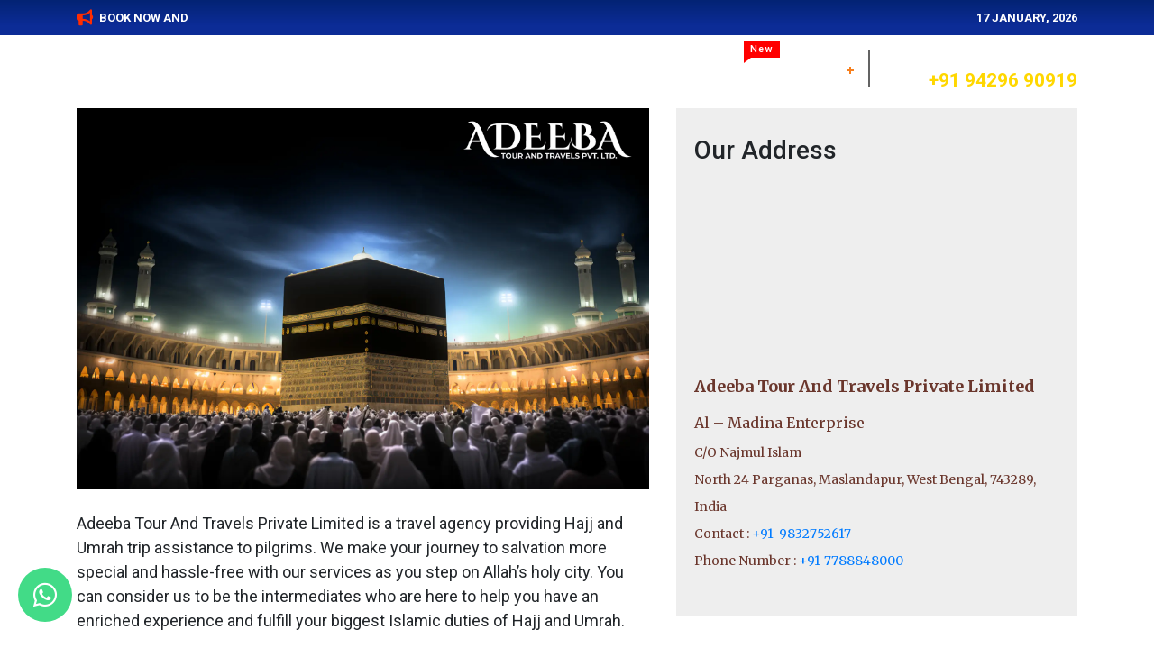

--- FILE ---
content_type: text/html; charset=UTF-8
request_url: https://adeebatourandtravels.com/our-locations/west-bengal/north-24-parganas-11
body_size: 26782
content:
<!DOCTYPE html>
<html lang="en">

<head>
	<!-- Google Tag Manager -->
			<script>
			(function (w, d, s, l, i) {
				w[l] = w[l] || []; w[l].push({
					'gtm.start':
						new Date().getTime(), event: 'gtm.js'
				}); var f = d.getElementsByTagName(s)[0],
					j = d.createElement(s), dl = l != 'dataLayer' ? '&l=' + l : ''; j.async = true; j.src =
						'https://www.googletagmanager.com/gtm.js?id=' + i + dl; f.parentNode.insertBefore(j, f);
			})(window, document, 'script', 'dataLayer', 'GTM-53BCBKKJ');
		</script>
		<!-- End Google Tag Manager -->

	<!--dynamic og url -->
	
	<title>
	    Al – Madina Enterprise | Adeeba Tour And Travels	</title>
	<meta charset="utf-8">
	<meta name="keywords" content="" />
	<meta name="description" content="Al – Madina Enterprise | Adeeba Tour And Travels" />
		<meta name="google-site-verification" content="q8i0VaQ5rh47hPZ1G0SZ40S8UxmH8KyxTlvbgy-6xvo" />
	<meta name="author" content="Adeeba Tour And Travels">
	<meta name="robots" content="index, follow" />
	<!-- <meta property="og:title" content="<//?php echo !empty($ogsubject) ? $ogsubject : ""; ?>" /> -->
	<meta property="og:title" content="Al – Madina Enterprise | Adeeba Tour And Travels" />
	<meta property="og:type" content="website" />
	<meta property="og:url" content="https://adeebatourandtravels.com/our-locations/west-bengal/north-24-parganas-11" />
	<meta property="og:image"
		content="https://adeebatourandtravels.com/public/assets/images/adeebatourandtravels_ogimage.png" />
	<meta property="og:site_name" content="Adeeba Tour and Travels Private Limited" />
	<meta property="og:description" content="Al – Madina Enterprise | Adeeba Tour And Travels" />
	<meta name="twitter:card" content="summary" />
	<meta name="twitter:site" content="@adeebatour" />
	<meta name="twitter:domain" content="https://twitter.com/adeebatour" />
	<meta name="twitter:title" content="Al – Madina Enterprise | Adeeba Tour And Travels" />
	<meta name="twitter:description" content="Al – Madina Enterprise | Adeeba Tour And Travels" />
	<meta name="google-site-verification" content="9notID3EkAhe4SuGQeNdv4wiMSDPld49iDQmo5iypKE" />
	<!--<meta name="twitter:image" content="https://adeebatourandtravels.com/public/assets/images/logo.png" />-->
	<meta name="viewport" content="width=device-width, initial-scale=1.0, maximum-scale=1.0, user-scalable=no">
	<!-- Get the current route (URL path) -->
    
	
		<link rel="icon" href="https://adeebatourandtravels.com/public/assets/images/Logo-Favicon.png">
	<link rel="canonical" href="https://adeebatourandtravels.com/our-locations/west-bengal/north-24-parganas-11" />
			<!--google fonts-->
		<link rel="preconnect" href="https://fonts.googleapis.com">
		<link rel="preconnect" href="https://fonts.gstatic.com" crossorigin>
		<link href="https://fonts.googleapis.com/css2?family=Roboto:ital,wght@0,100..900;1,100..900&display=swap" rel="stylesheet">
		<!--<link href="https://fonts.googleapis.com/css2?family=Merriweather:wght@400;700;900&display=swap" rel="stylesheet">-->
        <link rel="stylesheet" href="https://fonts.googleapis.com/css2?family=Merriweather:wght@400;700;900&display=swap"
        media="none" onload="if(media!=='all')media='all'">
            <!-- <link rel="stylesheet"
        href="https://fonts.googleapis.com/css2?family=Source+Serif+4:ital,opsz,wght@0,8..60,200..900;1,8..60,200..900&display=swap"
        media="none" onload="if(media!=='all')media='all'"> -->
    <!-- <link rel="stylesheet" href="https://fonts.googleapis.com/css2?family=Indie+Flower&display=swap" media="none"
        onload="if(media!=='all')media='all'"> -->
	

	<link rel="preconnect" href="https://cdnjs.cloudflare.com/">
	<link rel="preconnect" href="https://cdn.jsdelivr.net/">
	<link rel="preconnect" href="https://www.google-analytics.com">
	<link rel="preconnect" href="https://www.googletagmanager.com">

	<!--<link rel="preload" href="https://adeebatourandtravels.com/public/assets/images/Medical-Serinity-Logo_B.png" as="image" fetchpriority="high">-->
	<link rel="preload" href="https://adeebatourandtravels.com/public/assets/images/Perfect_Hajj_Tour_Banner.webp" as="image"	fetchpriority="high">

		<!--<link rel="preload" href="https://adeebatourandtravels.com/public/assets/images/umrah-packagesbanner-cap.avif"-->
	<!--	as="image" fetchpriority="high">-->
	<!--<link rel="preload" href="https://adeebatourandtravels.com/public/assets/images/ramdan-packagesbanner-cap.avif"-->
	<!--	as="image" fetchpriority="high">-->

	<style>
		.postion_block_box {
width: 200px;
position: absolute;
bottom: 10%;
z-index: 2;
right: 0px;
}

.postion_block_box ul {
list-style: none;
padding: 0px;
margin: 0px;
padding: 0px;
}

.postion_block_box .swiper_block_box {
width: 100%;
height: 145px;
display: flex;
align-items: center;
justify-content: center;
background: #f1f1f1 url("https://adeebatourandtravels.com/public/assets/images/Medical-Serinity-Logo_B.avif");
background-size: 81%;
background-repeat: no-repeat;
margin: 0px 0px 10px 0px;
background-position: center;
position: relative;
border-radius: 10px 5px 0px 0px;
overflow: hidden;
box-shadow: -4px 0px 5px #00000040;
border: 1px solid #eeb83a;
}

.postion_block_box .swiper_block_box h5 {
text-decoration: none;
color: #fff;
font-weight: 800;
padding: 3px 0px;
font-size: 16px;
position: absolute;
display: block;
bottom: -9px;
text-align: center;
width: 100%;
background: #eeb83a;
}

.postion_block_box .swiper_block_box.us {
background: #f1f1f1 url("https://adeebatourandtravels.com/public/assets/images/gogetatriplogo.avif");
background-size: 145px;
background-position: center;
}


section.banner-btm-box-sec {
/* background: #ffffff54; */
/* margin-top: -44px; */
position: relative;
z-index: 9;
padding: 50px 0 50px;
}

.bannerbtm-box {
position: relative;
}

.bannerbtm-box .imgWrapper{
width: 255px;
height: 182px;
margin-bottom: 20px;
}

.bannerbtm-box img {
border-radius: 10px;
width: 100%;
height: 100%;
object-fit: cover;
}

.bannerbtm-box-content {
position: absolute;
top: 5px;
left: 20px;
background-color: #ffffffd6;
padding: 5px;
}

.bannerbtm-box-content a {
font-size: 13px;
color: #000;
}

.bannerbtm-box-content h2 {
font-size: 16px;
font-weight: 800;
color: #541f12;
margin-bottom: 0;
}

.row {
display: -ms-flexbox;
display: flex;
-ms-flex-wrap: wrap;
flex-wrap: wrap;
margin-right: -15px;
margin-left: -15px;
}

.position_badge {
position: absolute;
top: 190px;
left: 25px;
z-index: 1000;
}

.position_badge ul {
list-style: none;
}

.position_badge .umrah_box {
position: absolute;
top: 260px;
display: none;
}

.position_badge .franchise_box {
position: absolute;
top: 30px;
left: 40px;
}

.fixed_phonefootercta {
background: linear-gradient(45deg, #01d752, #11a2dc);
padding: 10px 20px;
position: fixed;
z-index: 9999;
bottom: 0px;
width: 100%;
display: none;
}

.fixed_phonefootercta ul {
margin: 0px;
padding: 0px;
list-style: none;
display: flex;
justify-content: space-between;
align-items: center;
}

.fixed_phonefootercta ul li a {
color: #fff;
font-weight: 500;
text-decoration: none;
font-size: 15px;
}

.fixed_phonefootercta ul li a i.fa-whatsapp {
color: #fff;
font-size: 35px;
text-align: center;
}

.fixed_phonefootercta ul li a.connect_btn {
padding: 5px 10px;
border-radius: 100px;
border: 1px solid #fff;
margin-right: 35px;
}

@media (min-width: 768px){
.col-md-3 {
-ms-flex: 0 0 25%;
flex: 0 0 25%;
max-width: 25%;
}
}


@media (max-width: 991px){
.postion_block_box {
width: 96%;
bottom: -60px;
left: 2%;
background: #5d362c9c;
border-radius: 7px;
padding: 10px 10px 0px 10px;
border-left: 2px solid #eeb83a;
border-right: 2px solid #eeb83a;
}

.postion_block_box ul {
column-count: 2;
}

.postion_block_box .swiper_block_box {
height: 75px !important;
}

.postion_block_box .swiper_block_box h5 {
font-size: 12px;
}

section.banner-btm-box-sec {
padding: 20px 0 50px;
margin-top: 50px;
}

.bannerbtm-box .imgWrapper{
width: 360px;
height: 257px;
}

.bannerbtm-box img {
clip-path: inherit;
width: 100%;
height: 100%;
object-fit: cover;
margin-bottom: 20px;
}

section.banner-btm-box-sec h2 {
font-size: 20px;
}

.position_badge .franchise_box {
top: -15px;
left: -15px;
}

.position_badge .franchise_box img {
width: 100px;
height: 100px;
}

.position_badge .umrah_box {
top: -20px;
left: 155px;
}

.position_badge .umrah_box img {
width: 200px;
}

.subheade{
padding: 10px 10px !important;
margin: 30px 20px 65px !important;
}

.subheade h1{
font-size: 24px !important;
}

.fixed_phonefootercta{
display: block;
}

}

@media (max-width: 767px) {
header.typeheader-2 {
position: relative;
top: 0;
padding-bottom: 10px;
}
}
@media (max-width: 991px) {
header.typeheader-2 {
position: fixed !important;
}
.megamenu-wrapper {
position: fixed;
top: 0px;
left: 0;
background-color: #fff;
bottom: 0px;
width: 280px;
padding: 10px;
z-index: 999999;
overflow-x: hidden;
overflow-y: auto;
visibility: hidden;
-webkit-transform: translate3d(-280px, 0, 0);
transform: translate3d(-280px, 0, 0);
-webkit-transition: all 0.5s ease-in-out 0s;
transition: all 0.5s ease-in-out 0s;
max-height: 100%;
border: 1px solid #e6e6e6;
}
}
.contact>.col-12:first-of-type {
        display:none;
        visibility: hidden;
    }	</style>



	<!-- Meta Pixel Code -->
	<!-- End Meta Pixel Code -->
	<link rel="preload" href="https://adeebatourandtravels.com/public/assets/css/style.css?time=1768691085" as="style" onload="this.rel='stylesheet'">
	<link href="https://adeebatourandtravels.com/public/assets/css/style.css?time=1768691085" rel="preload" as="style">
	<link href="https://adeebatourandtravels.com/public/assets/css/style.css?time=1768691085" rel="stylesheet">
	
	<!-- <link href="?time=1768691085" rel="stylesheet"> -->
	<style> 
		/* Adding a blinking effect */
		@keyframes blink {
		0% { visibility: hidden; }
		50% { visibility: visible; }
		100% { visibility: hidden; }
    }
	</style>
	<!--script src="/public/assets/js/jquery.validate.min.js" type="text/javascript"></script-->
	<!--owl slider cdn-->
			<link href="https://adeebatourandtravels.com/public/assets/css/responsive.css" rel="stylesheet">
		<link rel="stylesheet"
			href="https://cdnjs.cloudflare.com/ajax/libs/OwlCarousel2/2.3.4/assets/owl.carousel.min.css" />
		<link rel="stylesheet"
			href="https://cdnjs.cloudflare.com/ajax/libs/OwlCarousel2/2.3.4/assets/owl.theme.default.css" />
	<!-- New edit ---> 

  </head>
<!-- <audio src="public/assets/LABBAIK.mp3" id="my_audio" loop="loop" autoplay="autoplay"></audio> -->

<body class="common-home ltr layout-2">
			<!-- Google Tag Manager (noscript) -->
		<noscript><iframe src="https://www.googletagmanager.com/ns.html?id=GTM-53BCBKKJ" height="0" width="0"
				style="display:none;visibility:hidden"></iframe></noscript>
		<!-- End Google Tag Manager (noscript) -->
	
	<!-- <div class="sidebar-contact">
		<div class="toggle1"></div>
		<h2>Contact Us</h2>
		<div class="scroll">
			<form class="cap-form">
				<div class="input-group mb-3">
					<div class="input-group-prepend">
						<span class="input-group-text" id="basic-addon1"><i class="fa fa-user"></i></span>
					</div>
					<input type="text" class="form-control form-control1" placeholder="Name" aria-label="Username" aria-describedby="basic-addon1">
				</div>
				<div class="input-group mb-3">
					<div class="input-group-prepend">
						<span class="input-group-text" id="basic-addon1"><i class="fa fa-phone"></i></span>
					</div>
					<input type="text" class="form-control form-control1" placeholder="Phone" aria-label="Username" aria-describedby="basic-addon1">
				</div>
				<div class="input-group mb-3">
					<div class="input-group-prepend">
						<span class="input-group-text" id="basic-addon1"><img src="https://adeebatourandtravels.com//public/assets/images/passport.png" width="14px" height="14px"></span>
					</div>
					<input type="text" class="form-control form-control1" placeholder="Passport" aria-label="Username" aria-describedby="basic-addon1">
				</div>
				<div class="input-group mb-3">
				
					<div class="input-group-prepend">
						<span class="input-group-text" id="basic-addon1"><img src="https://adeebatourandtravels.com//public/assets/images/praying.png" width="14px" height="14px"></span>
					</div>
					<select class="form-control form-control1" id="exampleFormControlSelect1">
					<option>UMRAH</option>
					<option>HAJJ</option>
					<option>Ramadan 2022</option>
					<option>Ziyarat 2022</option>
					</select>
				</div>
				<div class="input-group">
					<button class="btn btn-warning btn-fafar1 w-100">Submit</button>
				</div>
			</form>
		</div>
  </div> -->

	 <div class="wrapper-fluid banners-effect-11">
        <header class="ADBheader">
            <!-- Header Top Section  -->
            <div class="ADB-topheader">
                <div class="container">
                    <div class="row align-items-center">
                        <div class="col-7 col-md-10">
                            <p class="ADBano text-left d-flex align-items-center"><i class="fas fa-bullhorn"></i><span class="domeswrite" data-period="2000"
                data-type='[ "Book now and get a huge discount on all family Umrah packages", "Find Your Dream Indian Tour", "Explore Incredible India!" ]'></span></p>
                        </div>
                        <div class="col-5 col-md-2 text-right">
                            <p class="ADBdate">
                            17 January, 2026                             </p>
                        </div>
                    </div>
                </div>
            </div>
            <!-- Header Bottom Section  -->
            <div class="ADB-botheader">
                <div class="container">
                    <div class="row">
                        <div class="col-5 col-sm-4 col-md-3 col-lg-2 col-xl-2">
                            <div class="ADB-logo">
                                <a href="https://adeebatourandtravels.com/"><img
                                        src="https://adeebatourandtravels.com/public/assets/images/adeeba_logo_white.png"
                                        alt="Adeeba Tour and Travels" width="200px" height="46px"></a>
                            </div>
                        </div>
                        <div class="col-7 col-sm-8 col-md-9 col-lg-10 col-xl-10">
                            <div class="ADBright">
                                <div class="ADBmenu">
                                    <nav class="nav is-fixed" role="navigation">
                                        <div class="wrapper wrapper-flush ">
                                            <button class="nav-toggle">
                                                <div class="icon-menu">
                                                    <span class="line line-1"></span>
                                                    <span class="line line-2"></span>
                                                    <span class="line line-3"></span>
                                                </div>
                                            </button>
                                            <div class="nav-container">
                                                <ul class="nav-menu menu">
                                                    
                                                    <!--<li class="menu-item has-dropdown">-->
                                                    <li class="menu-item">
                                                        <a href="https://adeebatourandtravels.com/umrah" class=" menu-link">Umrah</a>
                                                        <!--<ul class="nav-dropdown menu">-->
                                                        <!--    <li class="menu-item">-->
                                                        <!--        <a href="<?php// echo base_url('luxury-umrah-package') ?>" <?php// if($this->uri->segment(1)=="luxury-umrah-package"){echo 'class="active menu-link"';} else {echo 'class=" menu-link"';}?>>Luxury Umrah Package</a>-->
                                                        <!--    </li>-->
                                                        <!--    <li class="menu-item">-->
                                                        <!--        <a href="<?php// echo base_url('best-umrah-package') ?>" <?php// if($this->uri->segment(1)=="best-umrah-package"){echo 'class="active menu-link"';} else {echo 'class=" menu-link"';}?>>Umrah Group Packages</a>-->
                                                        <!--    </li>-->
                                                        <!--    <li class="menu-item">-->
                                                        <!--        <a href="<?php// echo base_url('umrah-packages-from-west-bengal') ?>" <?php// if($this->uri->segment(1)=="umrah-packages-from-west-bengal"){echo 'class="active menu-link"';} else {echo 'class=" menu-link"';}?>>Umrah Package From Kolkata</a>-->
                                                        <!--    </li>-->
                                                        <!--    <li class="menu-item">-->
                                                        <!--        <a href="<?php// echo base_url('ramadan-umrah-package') ?>" <?php// if($this->uri->segment(1)=="ramadan-umrah-package"){echo 'class="active menu-link"';} else {echo 'class=" menu-link"';}?>>Ramadan Umrah Packages</a>-->
                                                        <!--    </li>-->
                                                        <!--    <li class="menu-item">-->
                                                        <!--        <a href="<?php// echo base_url('umrah-with-dubai-tour-package') ?>" <?php// if($this->uri->segment(1)=="umrah-with-dubai-tour-package"){echo 'class="active menu-link"';} else {echo 'class=" menu-link"';}?>>Umrah With Dubai Tour Package</a>-->
                                                        <!--    </li>-->
                                                        <!--    <li class="menu-item">-->
                                                        <!--        <a href="<?php// echo base_url('hajj-packages') ?>" <?php// if($this->uri->segment(1)=="hajj-packages"){echo 'class="active menu-link"';} else {echo 'class=" menu-link"';}?>>Hajj Packages</a>-->
                                                        <!--    </li>-->
                                                        <!--    <li class="menu-item">-->
                                                        <!--        <a href="<?php// echo base_url('nikkah_makkah_madina') ?>" <?php// if($this->uri->segment(1)=="nikkah_makkah_madina"){echo 'class="active menu-link"';} else {echo 'class=" menu-link"';}?>>Nikah in Makkah</a>-->
                                                        <!--    </li>-->
                                                        <!--    <li class="menu-item">-->
                                                                
                                                        <!--        <a href="<?php// echo base_url('umrah-packages-from-india') ?>" <?php// if($this->uri->segment(1)=="umrah-packages-from-india"){echo 'class="active menu-link"';} else {echo 'class=" menu-link"';}?>>Umrah Packages from India</a>-->
                                                        <!--    </li>-->
                                                        <!--</ul>-->
                                                    </li>
                                                    
                                                <li class="menu-item">
                                                        <a href="https://adeebatourandtravels.com/domestic-tour-packages" class=" menu-link" >Domestic Tour</a>
                                                    </li>
                                                    <li class="menu-item">
                                                        <a href="https://adeebatourandtravels.com/international-tour-packages" class=" menu-link">International Tour</a>
                                                    </li>
                                                    <li class="menu-item">
                                                        <a href="https://adeebatourandtravels.com/flights" class=" menu-link">flights</a>
                                                    </li>
                                                    <li class="menu-item">
                                                        <a href="https://adeebatourandtravels.com/visa" class=" menu-link">Visa</a>
                                                    </li>
                                                    <li class="menu-item position-relative">
                                                        <a href="https://adeebatourandtravels.com/deals" class=" menu-link">Deals<sup>New</sup></a>
                                                    </li>
                                                    <li class="menu-item has-dropdown">
                                                        <a class="menu-link">Company</a>
                                                        <ul class="nav-dropdown menu">
                                                            <li class="menu-item">
                                                                <a href="https://adeebatourandtravels.com/about" class=" menu-link">About Company</a>
                                                            </li>
                                                            <li class="menu-item">
                                                                <a href="https://adeebatourandtravels.com/contact" class=" menu-link">Contact</a>
                                                            </li>
                                                            <li class="menu-item">
                                                                <a href="#" class="menu-link">Partner</a>
                                                                <!--<a href="<?php// echo base_url('franchise') ?>" <?php// if($this->uri->segment(1)=="franchise"){echo 'class="active menu-link"';} else {echo 'class=" menu-link"';}?>>Partner</a>-->
                                                            </li>
                                                        </ul>
                                                    </li>
                                                </ul>
                                            </div>
                                        </div>
                                    </nav>
                                </div>
                                <div class="ADB-phone">
                                    <div class="adbp-icon">
                                        <img src="https://adeebatourandtravels.com/public/assets/images/header_img/adbcall.png" alt="">
                                    </div>
                                    <div class="adbp-number">
                                        <p>Call us for booking</p>
                                        <!--    <a href="tel:+919429690919" class="pnumber">+91 94296 90919</a> -->
     <?php// } ?>
     <a href="tel:+919429690919" class="pnumber">+91 94296 90919</a>
                                        <!-- <p>Working Hours:  Mon - Sat, 10 am - 07 pm</p> -->
                                    </div>
                                </div>
                            </div>
                        </div>
                    </div>
                </div>
            </div>
        </header>
    </div><section class="demofranchise mt-4 mt-xl-5 pt-xl-5 pb-4 mb-4">
	
		<div class="container mt-0 mt-xl-4">
		    			    <div class="row">
			    <div class="col-md-7">
			        <img src="https://adeebatourandtravels.com/public/assets/images/beautiful-kaaba-adeeba.webp" class="mb-4 img-fluid" alt="adeebatourandtravels" >
			        <!--<img src="https://adeebatourandtravels.com/public/assets/images/round-logo.png" class="round-logo mb-4" alt="" >-->
			        <div class="demofranchise-content">
			            <p>Adeeba Tour And Travels Private Limited is a travel agency providing Hajj and Umrah trip assistance to pilgrims. We make your journey to salvation more special and hassle-free with our services as you step on Allah’s holy city. You can consider us to be the intermediates who are here to help you have an enriched experience and fulfill your biggest Islamic duties of Hajj and Umrah.<br></p>			        </div>
			    </div>
					<div id="sidebar" class="col-md-5">
					<div class="widget widget-text">
						<h3>Our Address</h3>
						<p>
						    <!--<iframe src="https://www.google.com/maps/embed?pb=!1m18!1m12!1m3!1d3684.060290449093!2d88.73977719999999!3d22.8413419!2m3!1f0!2f0!3f0!3m2!1i1024!2i768!4f13.1!3m3!1m2!1s0x3a02764558f638d5%3A0xe50e2a4d393e3b3d!Maslandapur, West Bengal 743289, India!5e0!3m2!1sen!2sin!4v1630473019231!5m2!1sen!2sin" width="100%" height="200" style="border:0;" allowfullscreen="" loading="lazy"></iframe>-->
						    <!--<iframe class="gmap_iframe" frameborder="0" scrolling="no" marginheight="0" marginwidth="0" src="https://maps.google.com/maps?hl=en&amp;q=Maslandapur, West Bengal 743289, India&width="100%" height="200" style="border:0;" allowfullscreen="" loading="lazy""></iframe>-->
						    <iframe  width="100%" height="200" style="border:0;" allowfullscreen="" loading="lazy"
                                src="https://www.google.com/maps/embed/v1/place?key=AIzaSyC6YqcsILHxido8dueGEmeOz_Zo_z-rcWY&q=Maslandapur%2C+West+Bengal+743289%2C+India">
                            </iframe>
						    </p>
						<address>
							<span>
								<p>
								    <b>Adeeba Tour And Travels Private Limited</b><h1 style="font-size: 16px">
								    Al – Madina Enterprise</h1>
								    C/O Najmul Islam<br>
								    North 24 Parganas, Maslandapur, West Bengal, 743289, India<br>
								    Contact : <a href="tel:+91-9832752617">+91-9832752617</a><br>
								    Phone Number : <a href="tel:+917788848000; ?>">+91-7788848000</a>
								</p>
							</span>
							<!--<span><strong>Phone:</strong><a href="tel:"><b></b></a></span>-->
						</address>
					</div>
				
				</div>
				
				<!--<div class="col-md-12">-->
				<!--    <div class="demo-franchier-accor">-->
			 <!--           <nav>-->
    <!--                      <div class="nav nav-tabs" id="nav-tab" role="tablist">-->
    <!--                        <a class="nav-link active" id="nav-home-tab" data-toggle="tab" href="#nav-home" role="tab" aria-controls="nav-home" aria-selected="true">Search Nearby</a>-->
    <!--                        <a class="nav-link" id="nav-profile-tab" data-toggle="tab" href="#nav-profile" role="tab" aria-controls="nav-profile" aria-selected="false">Advanced Search</a>-->
    <!--                        <a class="nav-link" id="nav-profile-tab" data-toggle="tab" href="#nav-profile" role="tab" aria-controls="nav-profile" aria-selected="false">Advanced Search</a>-->
    <!--                      </div>-->
    <!--                    </nav>-->
    <!--                    <div class="tab-content" id="nav-tabContent">-->
    <!--                      <div class="tab-pane fade show active" id="nav-home" role="tabpanel" aria-labelledby="nav-home-tab">-->
    <!--                       <p>Lorem ipsum dolor sit amet, consectetur adipiscing elit. Morbi porta placerat magna. Sed suscipit metus id turpis fermentum, in fermentum nisi mollis. Duis facilisis a ipsum at consequat. Vestibulum in risus laoreet, volutpat libero et, lacinia nunc. Nulla a tortor at mi consequat pellentesque et quis elit. Aenean eget ipsum at lacus tristique sodales semper a leo. Aenean condimentum sem sed urna ornare, ut faucibus augue rutrum. Ut sed ligula interdum magna scelerisque faucibus.-->
    <!--                       </p>-->
    <!--                        </div>-->
    <!--                        <div class="tab-pane fade" id="nav-profile" role="tabpanel" aria-labelledby="nav-profile-tab">-->
    <!--                           <p>Lorem ipsum dolor sit amet, consectetur adipiscing elit. Morbi porta placerat magna. Sed suscipit metus id turpis fermentum, in fermentum nisi mollis. Duis facilisis a ipsum at consequat. Vestibulum in risus laoreet, volutpat libero et, lacinia nunc. Nulla a tortor at mi consequat pellentesque et quis elit. Aenean eget ipsum at lacus tristique sodales semper a leo. Aenean condimentum sem sed urna ornare, ut faucibus augue rutrum. Ut sed ligula interdum magna scelerisque faucibus.-->
    <!--                       </p>-->
    <!--                        </div>-->
    <!--                    </div>-->
			            <!--<h2>Advanced Search</h2>-->
			 <!--       </div>-->
				<!--</div>-->
			</div>
		    		</div>
		
	</section>







<style>
#popup {
	display: none;
	position: fixed;
	width: 100%;
	height: 100%;
	top: 0px;
	left: 0px;
	padding: 20px;
	background-color: rgb(0 0 0 / 59%);
	color: white;
	border-radius: 5px;
	box-shadow: 0 2px 10px rgba(0, 0, 0, 0.5);
	z-index: 99999;
}
        /* Close button styling */
#closePopup {
	position: absolute;
	top: 10px;
	right: 10px;
	background: #fff;
	border: none;
	color: #000;
	font-size: 14px;
	cursor: pointer;
}
#popup .modal_box{
  /* width: 260px;
  padding: 62px 0px 2px 0px;
  background: url('<?//php echo base_url(); ?>public/assets/images/pop_upbg.jpg'); */
  /* background-size: cover; */
  border-radius: 10px;
  position: absolute;
  left: 50%;
  transform: translate(-50%, -50%);
  top: 50%;
  /* display: flex;
  flex-direction: column;
  justify-content: center; */
}
#popup #close.remove{
  color: red;
  cursor: pointer;
  border-radius: 100px;
  margin: 5px 0px 0px 10px;
  position: absolute;
  top: 0px;
  right:10px;
  font-size: 20px;
}
#popup #close.cancel{
  color: red;
}
#popup .modal_box h2{
  font-size: 15px;
  text-align: center;
  font-weight: 600;
  color: #000;
  margin: 25px 0px 4px 0px;
}
#popup .modal_box h5{
  font-size: 16px;
  text-align: center;
  font-weight: 500;
  color: #000;
  margin: 0px;
}
#popup .modal_box p{
  text-align: center;
  font-size: 14px;
  color: #000;
  padding: 0px 20px;
  margin: 0px 0px 20px 0px;
}
#popup .modal_box a{
  text-decoration: none;
  cursor: pointer;
}
#popup .modal_box a.book_cta{
  color: #000;
  font-size: 20px;
  font-weight: 800;
  margin: 0 auto;
}
#popup .modal_box .flex_box{
  display: flex;
  justify-content: center;
  border-top: 1px solid #2121213b;
  padding: 10px 14px;
  margin-top: 20px;
}
#popup .modal_box .flex_box a{
    padding: 8px 16px;
    background: #02bc01;
    color: #fff;
    border-radius: 100px;
    font-size: 14px;
}
.form-group.footCaptcha {
    overflow: hidden;
}


/* News and Updated Css*/

.NewItem .NewItem_bottom {
	    position: relative;
    top: -36px;
    background: #fff;
    z-index: 99;
    width: 90%;
    left: 0;
    right: 0;
    margin: 0 auto;
    box-sizing: border-box;
    padding: 15px;
    border-radius: 7px;
	text-align: center;
}
.NewItem.items {
		background: #f7f7f7;
	}
#news_updateslider .owl-nav.disabled, #news_updateslider .owl-nav {
	display: block!important;
}
#news_updateslider .owl-nav button[class*="owl-"] {
	background: none!important;
	box-shadow:none!important;
	width: auto !important;
    height: auto !important;
}
#news_updateslider .owl-nav button[class*="owl-"] > span {
	color: transparent!important;
	border: solid #bbbbbb;
	border-width: 0 3px 3px 0;
	display: inline-block;
	padding: 3px;
	width: 25px;
	height: 25px;
}
#news_updateslider .owl-nav button.owl-prev > span {
   transform: rotate(135deg);
  -webkit-transform: rotate(135deg);
}
#news_updateslider .owl-nav button.owl-next > span {
  transform: rotate(-45deg);
  -webkit-transform: rotate(-45deg);
}
.NewItem .NewItem_bottom .heading {
	margin: 0;
    font-size: 22px;
	line-height: 30px;
    text-align: center;
    font-family: 'Roboto';
    color: #f7801e;
	display: -webkit-box;
  -webkit-line-clamp: 2;
  -webkit-box-orient: vertical;  
  overflow: hidden;
      margin-bottom: 15px;
}

.NewItem .NewItem_bottom > .paragraph > p {
	margin: 0;
    font-size: 16px!important;
    line-height: 24px;
    text-align: center;
    font-family: 'Roboto';
    color: #777;
    letter-spacing: 0;
}

#news_updateslider .NewItem_bottom .blink {
	font-size: 15px;
    color: #f7801e;
    box-sizing: border-box;
    padding: 7px 15px;
    margin-top: 15px;
    display: inline-flex;
    justify-content: center;
    border-radius: 0;
    text-decoration: none!important;
    background: #fff;
    font-weight: 600;
    border: 1px solid #d1d1d1;
}

#news_updateslider .NewItem_bottom a.blink:hover {
	background: #f7801e;
	color: #fff;
}
.bestUmrahPackage.client_review { width: 100%!important;}
.form-group div#rcaptcha { overflow:hidden;}
.ADBcontact > ul > li {font-size:14px!important;}
</style>


<!-- <section class="googleTestimonial">
	<div class="container">
		<div class="row">
			<div class="col-xl-4">
				<div class="infoWrapper">
					<div class="imgWrapper">
						<img src="<?php// echo base_url('public/assets/images/adeeba_fb.jpg'); ?>" alt="addeba logo">
					</div>
					<div class="infoText col-10 pr-0">
						<h5>Adeeba Tour And Travels PVT LTD</h5>
						<p style="color: #fb8e28; font-size: 21px; font-weight: 700">4.8 <i
								class="fa-solid fa-star"></i><i class="fa-solid fa-star"></i><i
								class="fa-solid fa-star"></i><i class="fa-solid fa-star"></i><i
								class="fa-regular fa-star-half-stroke"></i></p>
						<p>Based on 115+ reviews</p>
						<div class="imgWrapper">
							<img src="<?php// echo base_url('public/assets/images/powered_by_google_on_white.png'); ?>"
								alt="google">
						</div>
						<div class="mt-3">
							<a href="https://www.google.com/search?q=adeebatourandtravels&rlz=1C1RXQR_enIN1099IN1099&oq=adeebatourandtravels&gs_lcrp=EgZjaHJvbWUyBggAEEUYOTIGCAEQRRg8MgYIAhBFGDwyDAgDEAAYChjJAxiABDINCAQQABiSAxiABBiKBTIKCAUQABiABBiiBDIGCAYQRRg8MgYIBxBFGDzSAQgzMjYyajBqN6gCALACAA&sourceid=chrome&ie=UTF-8&lqi=[base64]#"
								class="reviewBtn">Review Us On <svg viewBox="0 0 512 512" height="18" width="18">
									<g fill="none" fill-rule="evenodd">
										<path
											d="M482.56 261.36c0-16.73-1.5-32.83-4.29-48.27H256v91.29h127.01c-5.47 29.5-22.1 54.49-47.09 71.23v59.21h76.27c44.63-41.09 70.37-101.59 70.37-173.46z"
											fill="#4285f4"></path>
										<path
											d="M256 492c63.72 0 117.14-21.13 156.19-57.18l-76.27-59.21c-21.13 14.16-48.17 22.53-79.92 22.53-61.47 0-113.49-41.51-132.05-97.3H45.1v61.15c38.83 77.13 118.64 130.01 210.9 130.01z"
											fill="#34a853"></path>
										<path
											d="M123.95 300.84c-4.72-14.16-7.4-29.29-7.4-44.84s2.68-30.68 7.4-44.84V150.01H45.1C29.12 181.87 20 217.92 20 256c0 38.08 9.12 74.13 25.1 105.99l78.85-61.15z"
											fill="#fbbc05"></path>
										<path
											d="M256 113.86c34.65 0 65.76 11.91 90.22 35.29l67.69-67.69C373.03 43.39 319.61 20 256 20c-92.25 0-172.07 52.89-210.9 130.01l78.85 61.15c18.56-55.78 70.59-97.3 132.05-97.3z"
											fill="#ea4335"></path>
										<path d="M20 20h472v472H20V20z"></path>
									</g>
								</svg></a>
						</div>
					</div>
				</div>
			</div>
			<div class="col-xl-8">
				<div class="swiper googleSlider">
					<div class="swiper-wrapper">
						<div class="swiper-slide">
							<div class="testimonialContent">
								<div class="d-flex align-items-center mb-2">
									<div class="iconWrapper" style="margin-right: 15px"><img
											src="https://lh3.googleusercontent.com/a/ACg8ocIqSgyX_CIMrWqKjtZS2zPCIU4hZO9tMucEzdmHABrPkb8R2w=w36-h36-p-rp-mo-br100"
											alt="google icon"></div>
									<div>
										<a href="https://www.google.com/maps/contrib/106568035529695283081/reviews/@22.543933,88.3643466,17z/data=!3m1!4b1!4m3!8m2!3m1!1e1?hl=en&entry=ttu"
											class="mb-0 d-block"
											style="font-size: 16px; text-transform: uppercase; color: #154fc1; font-weight: 500; cursor: pointer">Saikat
											Saha
										</a>
										<span style="color: #555 !important;font-size: 13px !important;">5 years
											ago</span>
									</div>
								</div>
								<p style="color: #fb8e28; font-size: 18px"><i class="fa-solid fa-star"></i><i
										class="fa-solid fa-star"></i><i class="fa-solid fa-star"></i><i
										class="fa-solid fa-star"></i><i class="fa-solid fa-star"></i></p>
								<p class="heh">Nice....very polite and helpful customer service...affordable
									pricing.....</p>
							</div>
						</div>
						<div class="swiper-slide">
							<div class="testimonialContent">
								<div class="d-flex align-items-center mb-2">
									<div class="iconWrapper" style="margin-right: 15px"><img
											src="https://lh3.googleusercontent.com/a/ACg8ocJYoygi_YVYuc6j7T_qaPY7wIahTda9r84AvTr0GaXWvDF5Jw=w60-h60-p-rp-mo-br100"
											alt="google icon"></div>
									<div>
										<a href="https://www.google.com/maps/contrib/110666613320060428670?hl=en-US&ved=1t:31294&ictx=111"
											class="mb-0 d-block"
											style="font-size: 16px; text-transform: uppercase; color: #154fc1; font-weight: 500; cursor: pointer">Jaheda
										</a>
										<span style="color: #555 !important;font-size: 13px !important;">4 weeks
											ago</span>
									</div>
								</div>
								<p style="color: #fb8e28; font-size: 18px"><i class="fa-solid fa-star"></i><i
										class="fa-solid fa-star"></i><i class="fa-solid fa-star"></i><i
										class="fa-solid fa-star"></i><i class="fa-solid fa-star"></i></p>
								<p class="heh">Best Umrah provided by Adeeba Tours and Travels helpful staff and
									behaviour is also
									good their packages are also affordable and also fulfilled there promise which is in
									their packages.</p>
							</div>
						</div>
						<div class="swiper-slide">
							<div class="testimonialContent">
								<div class="d-flex align-items-center mb-2">
									<div class="iconWrapper" style="margin-right: 15px"><img
											src="https://lh3.googleusercontent.com/a-/ALV-UjVuYgxJ1c4pUmxqnTYSGsQraqAIXqotsAqEyVQJsq5Nt6A6HJR5vg=w60-h60-p-rp-mo-ba4-br100"
											alt="google icon"></div>
									<div>
										<a href="https://www.google.com/maps/contrib/112037641265636286128?hl=en-US&ved=1t:31294&ictx=111"
											class="mb-0 d-block"
											style="font-size: 16px; text-transform: uppercase; color: #154fc1; font-weight: 500; cursor: pointer">JASMIN
											ARA
										</a>
										<span style="color: #555 !important;font-size: 13px !important;">6 months ago
											ago</span>
									</div>
								</div>
								<p style="color: #fb8e28; font-size: 18px"><i class="fa-solid fa-star"></i><i
										class="fa-solid fa-star"></i><i class="fa-solid fa-star"></i><i
										class="fa-solid fa-star"></i><i class="fa-solid fa-star"></i></p>
								<p class="heh">I am amazed with the service provided by adeeba tour and travels pvt ltd.
									They
									cooperated with my every single query. Our tour guide Mr. Shaheed was very
									responsible through out the trip and he make sure we get food and other facilities
									properly.</p>
							</div>
						</div>
						<div class="swiper-slide">
							<div class="testimonialContent">
								<div class="d-flex align-items-center mb-2">
									<div class="iconWrapper" style="margin-right: 15px"><img
											src="https://lh3.googleusercontent.com/a-/ALV-UjW08rwGV3fyzmOA3ewV-IGKO9Blsp2tmAN734KKj-CUicudhJk=w36-h36-p-rp-mo-br100"
											alt="google icon"></div>
									<div>
										<a href="https://www.google.com/maps/contrib/112037641265636286128?hl=en-US&ved=1t:31294&ictx=111"
											class="mb-0 d-block"
											style="font-size: 16px; text-transform: uppercase; color: #154fc1; font-weight: 500; cursor: pointer">Sakina
											Ashfaque
										</a>
										<span style="color: #555 !important;font-size: 13px !important;">4 weeks
											ago</span>
									</div>
								</div>
								<p style="color: #fb8e28; font-size: 18px"><i class="fa-solid fa-star"></i><i
										class="fa-solid fa-star"></i><i class="fa-solid fa-star"></i><i
										class="fa-solid fa-star"></i><i class="fa-solid fa-star"></i></p>
								<p class="heh">Adeeba Tours and Travels is the best company for umrah whatever they said
									to the customer they fulfill their promises and also provide the best services.</p>
							</div>
						</div>
						<div class="swiper-slide">
							<div class="testimonialContent">
								<div class="d-flex align-items-center mb-2">
									<div class="iconWrapper" style="margin-right: 15px"><img
											src="https://lh3.googleusercontent.com/a/ACg8ocJE0bOgzK6PnGrPkTzpL5kHDHD-x0Yzf9-B43GDW5VGuqk5Zw=w36-h36-p-rp-mo-br100"
											alt="google icon"></div>
									<div>
										<a href="https://www.google.com/maps/contrib/101641767894019143838?hl=en-US&ved=1t:31294&ictx=111"
											class="mb-0 d-block"
											style="font-size: 16px; text-transform: uppercase; color: #154fc1; font-weight: 500; cursor: pointer">Alia
											Alam
										</a>
										<span style="color: #555 !important;font-size: 13px !important;">6 months
											ago</span>
									</div>
								</div>
								<p style="color: #fb8e28; font-size: 18px"><i class="fa-solid fa-star"></i><i
										class="fa-solid fa-star"></i><i class="fa-solid fa-star"></i><i
										class="fa-solid fa-star"></i><i class="fa-solid fa-star"></i></p>
								<p class="heh">I will recommend everyone to trust in Adeeba tours and travels if you are
									planning for umrah . I was a single lady who planned her umrah with Adeeba tours and
									travels and honestly speaking there wasn’t even a single time during the whole trip
									that I came across any difficulty. Special thanks to Haji Shahid Uncle for his
									efforts and dedication.</p>
							</div>
						</div>
						<div class="swiper-slide">
							<div class="testimonialContent">
								<div class="d-flex align-items-center mb-2">
									<div class="iconWrapper" style="margin-right: 15px"><img
											src="https://lh3.googleusercontent.com/a-/ALV-UjUq1p_Y5KtoZtPNYNm8GE_oy3LrPxkrHTfzwwam5OQPJIdDs6Zr=w60-h60-p-rp-mo-br100"
											alt="google icon"></div>
									<div>
										<a href="https://www.google.com/maps/contrib/101648635588321591124/reviews/@22.577152,88.4867072,15z/data=!4m3!8m2!3m1!1e1?hl=en&entry=ttu"
											class="mb-0 d-block"
											style="font-size: 16px; text-transform: uppercase; color: #154fc1; font-weight: 500; cursor: pointer">faiz
											hassan khan
										</a>
										<span style="color: #555 !important;font-size: 13px !important;">7 months
											ago</span>
									</div>
								</div>
								<p style="color: #fb8e28; font-size: 18px"><i class="fa-solid fa-star"></i><i
										class="fa-solid fa-star"></i><i class="fa-solid fa-star"></i><i
										class="fa-solid fa-star"></i><i class="fa-solid fa-star"></i></p>
								<p class="heh">The entire team of Adeeba group is very professional and provide all kind
									of support during Umrah. I booked 15 days Umrah for self and mother and entire
									journey was flawless with excellent food and accommodation. Shahid Bhai has become
									like a family member and accompanied/ guided us step by step during entire journey.
									I highly recommend Adeeba tour and travels.</p>
							</div>
						</div>
					</div>
					<div class="swiper-pagination"></div>
				</div>
			</div>
		</div>
</section> -->
<footer>
			  				<div class="container" id="inquiry-form">
					<div class="row mt-4">
							<div class="col-12">
								<h3 class="footercerti">Our Certificates</h3>
								<div class="row d-flex justify-content-center">
									<div class="col-11">
										<div id="certificates" class="owl-carousel owl-theme">
										    <div class="item">
												<img src="https://adeebatourandtravels.com/public/assets/images/certificate/adeebaLogo.png" alt="TAAI" loading="lazy" width="110" height="61">
												<!--<a href="" target="_blank"><img src="" alt="TAAI" loading="lazy" width="110" height="61"></a>-->
											</div>
										    <div class="item">
												<img src="https://adeebatourandtravels.com/public/assets/images/TAAI.png" alt="TAAI" loading="lazy" width="110" height="61">
													<!--<a href="" target="_blank"><img src="" alt="TAAI" loading="lazy" width="110" height="61"></a>-->
											</div>
											<div class="item">
												<!--<a href="" target="_blank"> <img src="" alt="iata" loading="lazy"></a>-->
												<img src="https://adeebatourandtravels.com/public/assets/images/iata.webp" alt="iata" loading="lazy">
											</div>
												<div class="item">
												<img src="https://adeebatourandtravels.com/public/assets/images/certificate/IATO_Allied_Logo.png" alt="iata" loading="lazy">
												<!--<a href="" target="_blank"> <img src="" alt="iata" loading="lazy"></a>-->
											</div>
												<div class="item">
												<img src="https://adeebatourandtravels.com/public/assets/images/taab.webp" alt="taab" loading="lazy" >
												<!--<a href="" target="_blank"><img src="" alt="taab" loading="lazy" ></a>-->
											</div>
											<div class="item"> 
												<img src="https://adeebatourandtravels.com/public/assets/images/certificateofincorporation.webp" alt="certificate of incorporation" loading="lazy">
												<!--<a href="" target="_blank"><img src="" alt="certificate of incorporation" loading="lazy"></a>-->
											</div>
											<div class="item">
												<img src="https://adeebatourandtravels.com/public/assets/images/isocertified.webp" alt="iso certified" loading="lazy">
													<!--<a href="" target="_blank"><img src="" alt="iso certified" loading="lazy"></a>-->
											</div>
											<div class="item">
												<img src="https://adeebatourandtravels.com/public/assets/images/gstcertificates.webp" alt="gst certificates" loading="lazy">
												<!--<a href="" target="_blank"><img src="" alt="gst certificates" loading="lazy"></a>-->
											</div>
										
											<div class="item">
												<!--<a href="" target="_blank"><img src="" alt="pancard" loading="lazy" width="110" height="61"></a>-->
												<img src="https://adeebatourandtravels.com/public/assets/images/pancard.webp" alt="pancard" loading="lazy" width="110" height="61">
											</div>
											<div class="item">
												<img src="https://adeebatourandtravels.com/public/assets/images/tourismwelfareassociation.webp" alt="toursim" loading="lazy" width="110" height="61">
												<!--<a href="" target="_blank"><img src="" alt="toursim" loading="lazy" width="110" height="61"></a>-->
											</div>
											<div class="item">
												<!--<a href=""-->
												<!--		target="_blank"><img src="" alt="Tradelicence" loading="lazy" width="110" height="61"></a>-->
												<img src="https://adeebatourandtravels.com/public/assets/images/Tradelicence.webp" alt="Tradelicence" loading="lazy" width="110" height="61">
											</div>
											<div class="item">
												<!--<a href="" target="_blank"><img src="" alt="nidhi" loading="lazy" width="110" height="61"></a>-->
												<img src="https://adeebatourandtravels.com/public/assets/images/nidhi.png" alt="nidhi" loading="lazy" width="110" height="61">
											</div>
											
										</div>
									</div>	
								</div>
							</div>
					</div>
				</div>
									<div class="ADBfooter">
						<div class="container">
							<div class="row">
								<div class="col-sm-12 col-md-6 col-lg-4">
									<div class="ADBfootlogo">
										<a href="https://adeebatourandtravels.com/"><img
                                        src="https://adeebatourandtravels.com/public/assets/images/adeeba_logo_white.png"
                                        alt="Adeeba Tour and Travels" width="200px" height="46px"></a>
									</div>
									<div class="ADBcontact" itemscope itemtype="https://schema.org/TravelAgency">
										<ul>
											<li><a href="tel:+919429690919"><i class="fas fa-phone-volume"></i>  <span itemprop="telephone">+91 94296 90919</span></a></li>
											<li><a href="/cdn-cgi/l/email-protection#debdb1b0b0bbbdaa9ebfbabbbbbcbfaab1abacbfb0baaaacbfa8bbb2adf0bdb1b3"><i class="fas fa-envelope"></i> <span class="__cf_email__" data-cfemail="f99a9697979c9a8db9989d9c9c9b988d968c8b98979d8d8b988f9c958ad79a9694">[email&#160;protected]</span></a></li>
											<li itemprop="address" itemscope itemtype="https://schema.org/PostalAddress"><span itemprop="streetAddress"><i class="fas fa-street-view"></i> 89A, Shakespeare Sarani</span> Near Bhawan Chowdhury Masjid (Park Circus 7 point Crossing) <span itemprop="addressLocality">Kolkata</span> - <span itemprop="postalCode">700017</span></li>
											<li><img src="https://adeebatourandtravels.com/public/assets/images/adeeba_quarcode_27_8_24.jpg" alt="Adeeba Tour and Travels" width="100px" height="" loading="lazy"></li>											
										</ul>
									</div>

								</div>
								<div class="col-sm-6 col-md-6 col-lg-3">
									<h3 class="ADBtitle">Company</h3>
									<ul class="ADBlist">
										<li class="foot-item">
											<a href="https://adeebatourandtravels.com/about"><i aria-hidden="true" class="far fa-dot-circle"></i>About Company</a>
										</li>
										<li class="foot-item">
											<a href="https://adeebatourandtravels.com/contact"><i aria-hidden="true" class="far fa-dot-circle"></i>Contact Us</a>
										</li>
										<li class="foot-item">
											<a href="#"><i aria-hidden="true" class="far fa-dot-circle"></i>Partner</a>
										</li>
									</ul>
									<h3 class="ADBtitle">Top Destinations</h3>
									<ul class="ADBlist">
										<li class="foot-item">
											<a href="https://adeebatourandtravels.com/bali-tour-package"><i aria-hidden="true" class="far fa-dot-circle"></i>Bali</a>
										</li>
										<li class="foot-item">
											<a href="https://adeebatourandtravels.com/international-tour-packages" ><i aria-hidden="true" class="far fa-dot-circle"></i>Maldives</a>
										</li>
										<li class="foot-item">
											<a href="https://adeebatourandtravels.com/international-tour-packages" ><i aria-hidden="true" class="far fa-dot-circle"></i>Singapore</a>
										</li>
										<li class="foot-item">
											<a href="https://adeebatourandtravels.com/domestic-tour-packages" ><i aria-hidden="true" class="far fa-dot-circle"></i>Goa</a>
										</li>
											<li class="foot-item">
											<a href="https://adeebatourandtravels.com/domestic-tour-packages" ><i aria-hidden="true" class="far fa-dot-circle"></i>Kerala</a>
										</li>
										
									</ul>
								</div>
								<div class="col-sm-6 col-md-6 col-lg-2">
									<h3 class="ADBtitle">International</h3>
									<ul class="ADBlist">
										<li class="foot-item">
											<a href="https://adeebatourandtravels.com/bali-tour-package"><i aria-hidden="true" class="far fa-dot-circle"></i>Bali</a>
										</li>
										<li class="foot-item">
											<a href="https://adeebatourandtravels.com/international-tour-packages" ><i aria-hidden="true" class="far fa-dot-circle"></i>Maldives</a>
										</li>
										<li class="foot-item">
											<a href="https://adeebatourandtravels.com/international-tour-packages" ><i aria-hidden="true" class="far fa-dot-circle"></i>Singapore</a>
										</li>
										<li class="foot-item">
											<a href="https://adeebatourandtravels.com/thailand-tour-packages" ><i aria-hidden="true" class="far fa-dot-circle"></i>Thailand</a>
										</li>
										<li class="foot-item">
											<a href="https://adeebatourandtravels.com/international-tour-packages" ><i aria-hidden="true" class="far fa-dot-circle"></i>Dubai</a>
										</li>
										
									</ul>
									<h3 class="ADBtitle">Domestic</h3>
									<ul class="ADBlist">
										<li class="foot-item">
											<a href="https://adeebatourandtravels.com/domestic-tour-packages"><i aria-hidden="true" class="far fa-dot-circle"></i>Manali</a>
										</li>
										<li class="foot-item">
											<a href="https://adeebatourandtravels.com/domestic-tour-packages" ><i aria-hidden="true" class="far fa-dot-circle"></i>Goa</a>
										</li>
											<li class="foot-item">
											<a href="https://adeebatourandtravels.com/domestic-tour-packages" ><i aria-hidden="true" class="far fa-dot-circle"></i>Kerala</a>
										</li>
										<li class="foot-item">
											<a href="https://adeebatourandtravels.com/domestic-tour-packages" ><i aria-hidden="true" class="far fa-dot-circle"></i>Ladakh</a>
										</li>
										<li class="foot-item">
											<a href="https://adeebatourandtravels.com/domestic-tour-packages" ><i aria-hidden="true" class="far fa-dot-circle"></i>Hill Stations</a>
										</li>
										
									
										
										
									</ul>
								</div>
								<div class="col-sm-12 col-md-6 col-lg-3">
									<div class="ADBform">
										                                            <h4 class="ADBtitle">Quick Contact</h4>
                                            <div class="border_line"></div>
                                            <form action="https://adeebatourandtravels.com/send-footer-info" class="contact" name="contact_details_form_new"
                                                id="contact_footer_form_new" method="post"  onsubmit="return validateCaptcha()">
                                                <div class="col-12">
                                                <!-- <label for="name_input">Enter Your Name Prefix</label> -->
                                                <input type="text" class="form-control" name="name_prefix" id="name_prefix" aria-describedby="name_prefix"
                                                    placeholder="Your Name Prefix">
                                                </div>
                                                <input type="hidden" name="subject" id="subject" class="subject" value="">
                                                <input type="hidden" name="page" id="page" value="">
                                                <!-- <input type="hidden" name="enquiry_type" id="enquiry_type" value="Umrah"> -->
                                                <select name="enquiry_type" id="enquiry_type">
                                                    <option value=""> Enquiry Type </option>
                                                    <option value="Umrah">Umrah Tour</option>
													<option value="Nikkah">Nikah in Makkah</option>
                                                    <option value="Domestic">Domestic Tour</option>
                                                    <option value="International">International Tour</option>
													<option value="Flight">Flight</option>
													<option value="Visa">Visa</option>
                                                    <option value="Other">Others</option>
                                                </select>
                                                <div class="luxErr">
                                                <input type="text" placeholder="Your Name" name="full_name" id="full_name" pattern="[A-Za-z\s]+">
                                                </div>
                                                <div class="luxErr">
                                                <input type="text" placeholder="Your Phone No" pattern="\d{10}" name="phone" id="fphone">
                                                <div id="errorfoot" style="color: red; display: none; font-size: 14px;">Phone number must be 10 digits.</div>
                                                </div>
                                                <div class="luxErr">
                                                <input type="email" placeholder="Your Email" name="email" id="email">
                                               </div>
                                                
                                                <div class="luxErr">
                                                <input type="text" placeholder="Your City" name="city" id="city" pattern="[A-Za-z\s]+">
                                                </div>
                                                <div class="luxErr">
                                                <textarea name="message" id="messages" class="w-100" placeholder="Your Message"></textarea>
                                                </div>
                                                <input type="number" placeholder="Your Pincode" name="zip_code" id="zip_code" Value="" style="display:none;">
                                                <input type="hidden" name="footerForm" id="footerForm" value="bannerFooter">
                                                <!-- <input type="hidden" class="form-control" name="luxury_umrah_package" id="luxuryUmrah" aria-describedby="helpId" value="true"> -->
                                                <input type="hidden" id="country_data" name="country_data" />
                                                <!-- Country code -->
                                                <!-- <input type="hidden" name="country_code" id="country_code" /> -->
                                                <div class="form-group">
                                                      <div class="g-recaptcha" id="rcaptcha" data-sitekey="6Le-GfUpAAAAACfeGJlkCeU_ojnmAHibafIV4_Se"> </div>
                                                        <div id="captcha-error" style="color: red; display: none;">Please verify that you are not a robot.</div>
                                                </div> 
                                                <button onclick="footerDataLayerform()" class="adbSubmit">Submit</button>
                                            </form>
                                        									</div>
								</div>
							</div>
						</div>
					</div>
					
					<div class="ADBfootbot">
						<div class="container">
								<div class="row">
									<div class="col-12">
										<div class="ADBContainer">
											<p>Travel Services:</p>
											<ul>
												<li><a href="https://adeebatourandtravels.com/flights"><i aria-hidden="true" class="far fa-dot-circle"></i>Flights</a></li>
												<li><a href="https://adeebatourandtravels.com/visa"><i aria-hidden="true" class="far fa-dot-circle"></i>Visa</a></li>
												<li><a href="https://adeebatourandtravels.com/domestic-tour-packages"><i aria-hidden="true" class="far fa-dot-circle"></i>Domestic Tour</a></li>
												<li><a href="https://adeebatourandtravels.com/international-tour-packages"><i aria-hidden="true" class="far fa-dot-circle"></i>International Tour</a></li>
												<li><a href="https://adeebatourandtravels.com/news-and-updates"><i aria-hidden="true" class="far fa-dot-circle"></i>News And Updates</a></li>
											</ul>
										</div>
									</div>
								</div>
								<div class="row">
									<div class="col-12">
										<div class="ADBContainer">
											<p>Islamic Pilgrimage:</p>
											<ul>
												<li><a href="https://adeebatourandtravels.com/luxury-umrah-package"><i aria-hidden="true" class="far fa-dot-circle"></i>Luxury Umrah</a></li>
												<li><a href="https://adeebatourandtravels.com/umrah-packages-from-west-bengal"><i aria-hidden="true" class="far fa-dot-circle"></i>Umrah Group</a></li>
												<li><a href="https://adeebatourandtravels.com/ramadan-umrah-package"><i aria-hidden="true" class="far fa-dot-circle"></i>Ramadan Umrah</a></li>
												<li><a href="https://adeebatourandtravels.com/hajj-packages"><i aria-hidden="true" class="far fa-dot-circle"></i>Hajj</a></li>
												<li><a href="https://adeebatourandtravels.com/umrah-with-dubai-tour-package"><i aria-hidden="true" class="far fa-dot-circle"></i>Umrah With Dubai Tour</a></li>
												<li><a href="https://adeebatourandtravels.com/nikkah_makkah_madina"><i aria-hidden="true" class="far fa-dot-circle"></i>Nikah in Makkah</a></li>
											</ul>
										</div>
									</div>
								</div>
						</div>
					</div>
								
			
				<!-- <div class="flex_fromcontainer">
					<div class="footer_contactform" id="footer_contactform">
						<?php// if (empty($this->session->flashdata('nameFooter'))) { ?>
							<h2>Quick Contact</h2>
							<div class="border_line"></div>
							<form action="<?php// echo base_url('send-contact-info'); ?>" name="contact_details_form"
								id="contact_details_form" method="post">
								<div class="row">
									<div class="col-md-12">
										<input type="hidden" name="subject" id="subject" class="subject" value="">
										<input type="hidden" name="page" id="page"
											value="<?php// echo !empty($page) ? $page : ""; ?>">
										<input type="hidden" name="footerForm" id="footerForm" value="footer_contactform">
									</div>
									<div class="col-lg-2 col-md-4 col-sm-12">
										<input type="text" placeholder="Your Name" name="full_name" id="fullName">
									</div>
									<div class="col-lg-2 col-md-4 col-sm-12">
										<input type="number" placeholder="Your Phone No" name="phone" id="phone"
											maxlength="15">
									</div>
									<div class="col-lg-2 col-md-4 col-sm-12">
										<input type="email" placeholder="Your Email" name="email" id="email">
									</div>
									<div class="col-lg-2 col-md-4 col-sm-12">
										<select name="enquiry_type" id="enquiry_type">
											<option value=""> Enquiry Type </option>
											<option value="Umrah">Umrah</option>
											<option value="Hajj">Hajj</option>
											<option value="Nikkah">Nikkah</option>
											<option value="Franchise">Franchise</option>
											<option value="Others">Others</option>
										</select>
									</div>
									<div class="col-lg-2 col-md-4 col-sm-12">
										<input type="text" placeholder="Your City" name="city" id="city">
									</div>
									<div class="col-lg-2 col-md-4 col-sm-12">
										<button onclick="submitDataLayerFooter()">Submit Enquiry</button>
									</div>
								</div>

								 <div class="form-group">
										<div class="g-recaptcha" id="rcaptcha"
											data-sitekey="6Le-GfUpAAAAACfeGJlkCeU_ojnmAHibafIV4_Se"> </div>
									</div> 

							</form>
						<?php// } else { ?>
							<h5 class="text-dark">Assalamu Alaykum <b><?php// if (!empty($this->session->flashdata('nameFooter')))
								//echo $this->session->flashdata('nameFooter') ?></b>,</h5>
								<p>Jazakallahu Khairan for choosing Adeeba Tour & Travels! We are excited to help you plan your
									dream. A member of our team will be in touch soon.</p>
								<p class="mb-0">Thanks & Regards</p>
								<p class="mb-0">Adeeba Tour and Travels Pvt Ltd</p>
								<p class="mb-0">Call Us <a href="tel:+917788848000">+91-7788848000</a></p>
						<?php// } ?>

													<div Class="<?php// echo ($_SESSION['status'] == 1) ? 'success_msg' : 'not_match_capcha';
							?>">
								<?php// echo $_SESSION['msg'];
								?>
							</div>
												</div>
				</div>
			</div>
		</div>
	</div> -->
	<!-- <div class="subfooter1">
		<div class="container-fluid">
			<div class="row">
				<div class="col-md-8">
					<p class="fifth-heading mb-2"> Quick Links</p>
					<ul class="branches">
						<li><a href="<?php// echo base_url('/') ?>"> Home</a></li>
						<li><a href="<?php// echo base_url('about') ?>">About</a></li>
						<li><a href="<?php// echo base_url('best-umrah-package') ?>">Umrah Packages</a></li>
						<li><a target="_blank" href="<?php// echo base_url('hajj-packages') ?>">Hajj Packages</a></li>
						<li><a href="<?php// echo base_url('ziyarat') ?>">Ziyarat Packages</a></li>
						<li><a href="<?php// echo base_url('umrah-packages-from-west-bengal') ?>">Booking</a></li>
						<li><a href="<?php// echo base_url('gallery') ?>">Gallery</a></li>
						<li><a href="<?php// echo base_url('b2b') ?>">B2B</a></li>
						<li><a href="<?php// echo base_url('Blog') ?>">Blog</a></li>
						<li><a href="<?php// echo base_url('hajj-umrah-franchise') ?>">Franchise</a></li>
						<li><a href="<?php// echo base_url('whyus') ?>">Why Us</a></li>
						<li><a href="<?php// echo base_url('contact') ?>">Contact</a></li>
						<li><a href="<?php// echo base_url('our-locations') ?>">Our Franchise</a></li>
						
					</ul>
				</div>
				<div class="col-md-4">
					<p class="fifth-heading mb-2">Our Branches</p>
					<ul class="branches">
						<li>
							<a href="<?php// echo base_url('umrah-packages-from-west-bengal') ?>"> West Bengal </a>
						</li>
						<li>
							<a href="<?php// echo base_url('umrah-packages-from-assam'); ?>">Assam</a>
						</li>
						<li>Jharkhand</li>
						<li>Odisha</li>
						<li>Chattisgarh</li>
						<li>Mumbai</li>
					</ul>
				</div>
			</div>
		</div>
	</div> -->
	<div class="ADBbottom">
		<div class="container">
			<div class="row">
				<div class="col-md-12 col-lg-7">
					<p class="ADBcopy">Adeeba Tour And Travels Private Limited | All Rights Reserved</p>
				</div>
				<div class="col-md-12 col-lg-5">
					<nav>
						<div class="ADBlink text-right">
							<ul>
								<li><a href="https://adeebatourandtravels.com/termsandcondition">Terms &amp; Conditions</a></li>
								<li><a href="https://adeebatourandtravels.com/privacy-policy">Privacy Policy</a></li>
								<li><a href="https://adeebatourandtravels.com/disclaimer">Disclaimer</a></li>
								<li><a href="https://adeebatourandtravels.com/sitemap">Sitemap</a></li>
								
																
							</ul>
						</div>
					</nav>
					<div class="clearfix"></div>
				</div>
			</div>
		</div>
	</div>
	
</footer>
<!--<footer style="padding:0px;">-->
<!--         <div class="subfooter">-->
<!--            <div class="container">-->
<!--               <div class="row">-->
<!--                  <div class="col-md-6">-->
<!--                     <p>All Right Reserved  Adeeba Tour And Travels Private Limited-->
<!--                     </p>-->
<!--                  </div>-->
<!--                  <div class="col-md-6">-->
<!--                     <nav>-->
<!--                        <div class="quick-link text-right">-->
<!--                           <ul>-->
<!--                              <li><a href="<?php// echo base_url('termsandcondition'); ?>">Terms &amp; Conditions</a>-->
<!--                              </li>-->
<!--                              <li><a href="<?php// echo base_url('privacy-policy'); ?>">Privacy Policy</a></li>-->
<!--                              <li><a href="<?php// echo base_url('disclaimer'); ?>">Disclaimer</a></li>-->
<!--							  <li><span>Market By : </span><a href="https://digitalakd.com/" target="_blank">Digital AKD</a></li>-->
<!--                           </ul>-->
<!--                        </div>-->
<!--                     </nav>-->
					 
<!--                     <div class="clearfix"></div>-->
<!--                  </div>-->
<!--               </div>-->
<!--            </div>-->
<!--         </div>-->
<!--      </footer>-->
	  

<!-- <div class="phone-footer-fixed text-center d-lg-none d-block">
	<div class="container">
		<div class="row">
			<div class="col-9 col-md-9">
				<div class="trol_freebox">
					<a href="tel:<//?php echo $current_page == 'umrah_packages_from_west_bengal' ? '+917788848000' : '+917788848000'; ?>">
						<span class="text-dark">Call us at toll free number</span> <br>
						<i class="fas fa-phone-volume"></i> <?php// echo $current_page == 'umrah_packages_from_west_bengal' ? '+917788848000' : '+91-7788848000'; ?> </a>
				</div>
			</div>
			<div class="col-3 col-md-3 phone-footer-fixed-test">
				<div class="whatsapp_box">
					<a href="https://api.whatsapp.com/send?phone=917788848000&text=Assalamo Alaikum , Kindly provide the Umrah details." target="_blank"><i class="fa-brands fa-whatsapp" style="font-size:60px; color: white;"></i></a>
				</div>
			</div>

		</div>
	</div>
</div> -->
<!-- Button trigger modal -->
<!--<button type="button" class="btn btn-primary" data-toggle="modal" data-target="#staticBackdrop">-->
<!--  Launch static backdrop modal-->
<!--</button>-->


<!-- fixed footer cta -->
<section class="fixed_phonefootercta">
	<ul>
		<li>
		    <a href="tel:+919429690919"><i class="fas fa-phone-volume"></i>+91 94296 90919</a>
			<!--<a href="tel:+917788848000"> <i class="fas fa-phone-volume"></i> +91-7788848000 </a>-->
		</li>
		<li>
			<a href="#footer_contactform" class="connect_btn"> Connect With Us </a>
		</li>
				<li>
			<div class="whatsapp_cta">
				<a href="https://api.whatsapp.com/send?phone=919429690919&text=Kindly%20provide%20the%20details%20Of%20 Our Locations West Bengal North 24 Parganas 11"
					target="_blank" aria-label="WhatsApp"><i class="fa-brands fa-whatsapp"></i></a>
			</div>
		</li>
	</ul>
</section>
<!-- end -->



 <!--   <div id="popup">-->
	<!--	<div class="modal_box">-->
	<!--		<button id="closePopup">X</button>-->
	<!--			<img src="<?php// echo base_url('public/assets/images/popup_image.jpg'); ?>" alt="">-->
	<!--	</div>-->
	<!--</div>-->


<!-- Modal -->
<div class="modal fade request-btn-modal" id="staticBackdrop" data-backdrop="static" data-keyboard="false" tabindex="-1"
	aria-labelledby="staticBackdropLabel" aria-hidden="true">
	<div class="modal-dialog modal-dialog-centered">
		<div class="modal-content">
			<div class="modal-header">
				<h3>Please fill in your details to get package details</h3>
				<button type="button" class="close" data-dismiss="modal" aria-label="Close">
					<span aria-hidden="true">&times;</span>
				</button>
			</div>
			<div class="modal-body">
				<h4>BASIC INFORMATION</h4>
				<form class="req-btn-popup" action="https://adeebatourandtravels.com/send-request-call-back"
					name="request_call_back_frm" id="request_call_back_frm" method="post">
					<div class="row">
						<div class="col-md-6">

							<div class="form-group">
								<label class="req-label">Your Name *</label>
								<input type="text" name="name" id="name" value="" size="40" class="form-control"
									aria-invalid="false">
							</div>
							<div class="form-group">
								<label class="req-label">Your Contact No *</label>
								<input type="text" name="phone" id="phone" value="" size="40" class="form-control"
									aria-invalid="false">

							</div>
							<div class="form-group">
								<label class="req-label">Your Email *</label>
								<p><input type="email" name="email" id="email" value="" size="40" class="form-control"
										aria-invalid="false"></p>
							</div>

						</div>
						<div class="col-md-6">
							<h5>Optional Information </h5>
							<div class="form-group form-check">
								<input type="checkbox" class="form-check-input checkbox" checked="checked"
									name="interset_umrah" id="interset_umrah" value="1">
								<label class="form-check-label" for="interset_umrah">I am interested in Umrah Tour
									Visit</label>
							</div>
							<div class="form-group form-check">
								<input type="checkbox" class="form-check-input checkbox" checked="checked"
									name="agree_contact" id="agree_contact" value="1">
								<label class="form-check-label" for="agree_contact">I agree to be contacted by <b>Adeeba
										Tour and Travels</b> for Hajj & Umrah services via WhatsApp, phone, sms, e-mail
									etc.</label>
							</div>
							<div class="form-group">
								<div class="form-group">
									<label class="req-label">
										What is 2 + 5 : 									</label>
									<input class="form-control capcha_frm_cntrl col-sm-3 m-45" name="captcha"
										id="sum_captcha" type="text">
									<input id="cap_res" name="cap_res" type="hidden"
										value="7">
									<label id="error_txt">&nbsp;</label>
								</div>
							</div>
							<input type="submit" value="Submit" class="booking-button" id="Submit">
						</div>

				</form>
			</div>
		</div>
		<!--<div class="modal-footer">-->
		<!--  <button type="button" class="btn btn-secondary" data-dismiss="modal">Close</button>-->
		<!--  <button type="button" class="btn btn-primary">Understood</button>-->
		<!--</div>-->
	</div>
</div>
</div>
<div class="d-lg-block d-none">
    <div class="floating_btn">
        <a href="https://api.whatsapp.com/send?phone=919429690919&text=Hello%2C+Adeeba+Tour+And+Travels%21+Like+to+know+more+information.+-+https%3A%2F%2Fadeebatourandtravels.com%2Four-locations%2Fwest-bengal%2Fnorth-24-parganas-11" target="_blank">
            <div class="contact_icon">
                <i class="fa-brands fa-whatsapp my-float"></i>
            </div>
        </a>
        <!-- <p class="text_icon">Assalamo Alaikum ,<br> Kindly provide the Umrah details.</p> -->
    </div>
</div>

<meta name="geo.region" content="IN-WB" />
<meta name="geo.placename" content="Ecosuite Business Tower Suite 3rd Floor, AAII" />
<meta name="geo.position" content="22.622686;88.456421" />
<meta name="ICBM" content="22.622686, 88.456421" />

<a id="button1"><img loading="lazy" src="https://adeebatourandtravels.com/public/assets/images/ui.totop.png" alt="Kaaba emoji"
		width="50px" height="102px"></a>

		

	<!--<script type="text/javascript" src=""></script> -->
	<!--<link rel="stylesheet" href="">-->
	<link rel="stylesheet" href="https://cdnjs.cloudflare.com/ajax/libs/twitter-bootstrap/4.5.2/css/bootstrap.min.css">
	<style>
		@media (max-width: 767px) {
			/* .home_why_choose_us { padding-top: 2rem !important; }

			.home_why_choose_us { margin-top: 2rem !important; } */

			.home_faq_section { padding-top: 0rem !important; }

			.home_faq_section { margin-bottom: 1rem !important; }

			.home_faq_section .faq-title { margin-bottom: 1rem !important; }

			.content_cta { margin-top: 32px !important; }

			.tour-package { margin-top: 80px !important;}
		}
	</style>

	<link href="https://adeebatourandtravels.com/public/assets/css/themecss/so_megamenu.css" rel="stylesheet">

	<!-- Link Swiper's CSS -->
		<script data-cfasync="false" src="/cdn-cgi/scripts/5c5dd728/cloudflare-static/email-decode.min.js"></script><script type="text/javascript" src="https://cdnjs.cloudflare.com/ajax/libs/jquery/2.2.4/jquery.min.js"></script>
	<script defer src="https://cdnjs.cloudflare.com/ajax/libs/twitter-bootstrap/4.5.2/js/bootstrap.min.js"></script>

	<script type="text/javascript" src="https://adeebatourandtravels.com/public/assets/js/themejs/so_megamenu.js"></script>

	<!--<script src="" type="text/javascript"></script>-->
	<script src="https://cdnjs.cloudflare.com/ajax/libs/jssor-slider/28.0.0/jssor.slider.min.js" type="text/javascript"></script>

	<!--light box css links-->
	<!--<script src=""></script>-->
	<script defer src="https://cdnjs.cloudflare.com/ajax/libs/lightbox2/2.11.2/js/lightbox.js"></script>

	<!--<script src=""></script>-->
	<!-- <script defer src="https://cdnjs.cloudflare.com/ajax/libs/lightbox2/2.11.2/js/lightbox-plus-jquery.min.js"></script> -->

	<!--swiper slider code   -->
	<!-- Swiper JS -->
	<script src="https://cdnjs.cloudflare.com/ajax/libs/jquery-validate/1.19.3/jquery.validate.min.js"></script>

	<!--<link rel="stylesheet" href="">-->



	<!--<link rel="stylesheet" href="https://cdnjs.cloudflare.com/ajax/libs/font-awesome/6.5.2/css/all.min.css">-->
	<link rel="stylesheet" href="https://cdnjs.cloudflare.com/ajax/libs/font-awesome/6.5.2/css/all.min.css" media="none"
		onload="if(media!=='all')media='all'">

	<!--light box css links-->
	<!--<link href="/public/assets/css/lightbox.css" rel="stylesheet">-->
	<link href="https://cdnjs.cloudflare.com/ajax/libs/lightbox2/2.11.2/css/lightbox.css" rel="stylesheet">

	<!--<link href="/public/assets/css/lightbox.min.css" rel="stylesheet">-->
	<link href="https://cdnjs.cloudflare.com/ajax/libs/lightbox2/2.11.2/css/lightbox.min.css" rel="stylesheet">
	<script src="https://www.google.com/recaptcha/api.js" async defer> </script>

	<!--owl slider links-->
	<script src="https://cdnjs.cloudflare.com/ajax/libs/OwlCarousel2/2.3.4/owl.carousel.min.js"></script>
	<!--== Country Code ==-->
		<!-- Auto Phone Number -->
 <link href="https://cdnjs.cloudflare.com/ajax/libs/intl-tel-input/17.0.3/css/intlTelInput.min.css" rel="stylesheet"/>
  <!--<script src="https://cdnjs.cloudflare.com/ajax/libs/jquery/3.3.1/jquery.min.js"></script> -->
<!--<script src="https://cdnjs.cloudflare.com/ajax/libs/intl-tel-input/17.0.3/js/intlTelInput.min.js"></script> -->
<!--<script src="https://cdnjs.cloudflare.com/ajax/libs/intl-tel-input/17.0.8/js/utils.js" crossorigin="anonymous"></script>-->
<script src="https://adeebatourandtravels.com/public/assets/js/intlTelInput.min.js" crossorigin="anonymous"></script>
<script src="https://adeebatourandtravels.com/public/assets/js/utils.js" crossorigin="anonymous"></script>



	<script>
		$("#showtext").click(function () {
		$("#show_box").show();
		$("#hidetextbox").css("display", "block");
		$("#show_box").css("display", "none");
		$("#showtext").css("display", "none");
		});
    </script>
    	
	
	
	<script>
		// A Delay to load all the Third Party Scripts / API to possibly improve PageWeb Analysis Score
		document.addEventListener('DOMContentLoaded', function () {
			setTimeout(function () {
				// Google ReCaptcha Script
				const scriptCaptcha = document.createElement('script');
				scriptCaptcha.src = 'https://www.google.com/recaptcha/api.js';
				scriptCaptcha.async = true;
				scriptCaptcha.defer = true;
				document.body.appendChild(scriptCaptcha);
				// Audio File
				const currentRoute = window.location.pathname;

				// Play audio only if the route is not 'bali-tour-package'
				// if (currentRoute.includes('ramadan-umrah-package') || currentRoute.includes('hajj-packages') || currentRoute.includes('hajj-things-to-know') || currentRoute.includes('nikkah_makkah_madina') || currentRoute.includes('umrah-packages-from-west-bengal') || currentRoute.includes('ziyarat') || currentRoute.includes('umrah-packages-from-assam')) {
				// 	const audioFile = document.createElement('audio');
				// 	audioFile.src = "<?php// echo base_url('public/assets/LABBAIK.mp3'); ?>";
				// 	audioFile.id = "my_audio";
				// 	audioFile.loop = true;
				// 	audioFile.autoplay = true;
				// 	document.body.appendChild(audioFile);
				// }
			}, 9000);
		});
	</script>
	<script>
		// Smooth Scroll Function
		function smoothScrollTo(targetPosition, duration, offset = 0) {
			const startPosition = window.scrollY;
			const distance = targetPosition - startPosition - offset;
			let startTime = null;

			function animation(currentTime) {
				if (!startTime) startTime = currentTime;
				const timeElapsed = currentTime - startTime;

				// Ease Function (Ease-In-Out)
				const ease = timeElapsed / duration;

				window.scrollTo(0, startPosition + distance * ease);

				if (timeElapsed < duration) {
					requestAnimationFrame(animation);
				} else {
					window.scrollTo(0, targetPosition - offset);
				}
			}

			requestAnimationFrame(animation);
		}
				// Scroll Event Listener
		document.addEventListener("click", (e) => {
			if (e.target.matches('a[href^="#"]')) {
				e.preventDefault();
				const targetId = e.target.getAttribute("href");
				const targetSection = document.querySelector(targetId);

				if (targetSection) {
					smoothScrollTo(targetSection.offsetTop, 500, 50); // 50px offset to prevent top cut-off
					closeMobileMenu(); // Close the mobile menu
				}
			}
		});

	</script>

<script>
//  Footer certificates slider start
		$('#certificates').owlCarousel({
			loop: true,
			margin: 10,
			nav: true,
			dots: false,
			autoplay: true,
			autoplayTimeout: 2000,
			autoplayHoverPause:true,
			responsive: {
				0: {
					items: 2
				},
				600: {
					items: 4
				},
				1000: {
					items: 6
				},
				1400: {
					items: 10
				}
			}
		});
//  Footer certificates slider end
</script>
	<!-- Umrah with Dubai Tour Package Certificates Start -->
	<!-- umrah with dubai tour package certificates slider End -->
<script>
    //  Header Data type Start
const DtpType = function(el, toRotate, period) {
    this.toRotate = toRotate;
    this.el = el;
    this.loopNum = 0;
    this.period = parseInt(period, 10) || 8000;
    this.txt = '';
    this.tick();
    this.isDeleting = false;
};

DtpType.prototype.tick = function() {
    var i = this.loopNum % this.toRotate.length;
    var fullTxt = this.toRotate[i];

    if (this.isDeleting) {
        this.txt = fullTxt.substring(0, this.txt.length - 1);
    } else {
        this.txt = fullTxt.substring(0, this.txt.length + 1);
    }

    this.el.innerHTML = '<div class="wrap">' + this.txt + '</div>';

    var that = this;
    var delta = 200 - Math.random() * 100;

    if (this.isDeleting) {
        delta /= 2;
    }

    if (!this.isDeleting && this.txt === fullTxt) {
        delta = this.period;
        this.isDeleting = true;
    } else if (this.isDeleting && this.txt === '') {
        this.isDeleting = false;
        this.loopNum++;
        delta = 500;
    }

    setTimeout(function() {
        that.tick();
    }, delta);
};

window.onload = function() {
    var elements = document.getElementsByClassName('domeswrite');
    for (var i = 0; i < elements.length; i++) {
        var toRotate = elements[i].getAttribute('data-type');
        var period = elements[i].getAttribute('data-period');
        if (toRotate) {
            new DtpType(elements[i], JSON.parse(toRotate), period);
        }
    }
    // INJECT CSS
    var css = document.createElement("style");
    css.type = "text/css";
    css.innerHTML = "";
    document.body.appendChild(css);
};
//  Header Data type End
</script>

	<script>
		//     setTimeout(function() {
		//         document.getElementById('delayed-iframe').innerHTML = '<iframe src="https://www.facebook.com/plugins/page.php?href=https%3A%2F%2Fwww.facebook.com%2Fadeebatourandtravels%2F&tabs=timeline&width=340&height=70&small_header=true&adapt_container_width=true&hide_cover=false&show_facepile=true&appId" width="340" height="70" style="border:none;overflow:hidden" scrolling="no" frameborder="0" allowfullscreen="true" allow="autoplay; clipboard-write; encrypted-media; picture-in-picture; web-share"></iframe>';
		//     }, 2500);
		// 
	</script>
	<script>
	    
	    // News and Updates

		$('#news_updateslider').owlCarousel({
			loop: true,
			margin: 10,
			nav: true,
			dots: false,
			autoplay: true,
			autoplayHoverPause:true,
			autoplayTimeout: 2000,
			responsive: {
				0: {
					items: 1
				},
				600: {
					items: 2
				},
				1000: {
					items: 3
				}
			}
		});
		
		
		$('.dubai_umrah_imageslider').owlCarousel({
			loop: true,
			margin: 10,
			nav: true,
			dots: false,
			autoplay: true,
			autoplayTimeout: 2000,
			responsive: {
				0: {
					items: 1
				},
				600: {
					items: 1
				},
				1000: {
					items: 4
				}
			}
		});
		// Nested owl carousel start 
		let packageCarousel = $('.package_slider.owl-carousel');
		 packageCarousel.owlCarousel({
			loop: true,
			margin: 10,
			nav: false,
			dots: false,
			autoplay: true,
			autoplayTimeout: 2000,
			responsive: {
				0: {
					items: 1
				},
				600: {
					items: 1
				},
				1000: {
					items: 1
				}
			}
		});
		
		let affordableCarousel = $('.affordable_mobile.owl-carousel');
		affordableCarousel.owlCarousel({
			loop: true,
			margin: 0,
			nav: true,
			dots: false,
			autoplay: true,
			autoplayTimeout: 2000,
			responsive: {
				0: {
					items: 1
				},
				600: {
					items: 1
				},
				1000: {
					items: 4
				}
			}
		});
		let innerCarousel = $('.inner_mobile.owl-carousel');
		innerCarousel.owlCarousel({
			loop: true,
			margin: 0,
			nav: false,
			dots: false,
			autoplay: false,
			autoplayTimeout: 2000,
			responsive: {
				0: {
					items: 1
				},
				600: {
					items: 1
				},
				1000: {
					items: 4
				}
			}
		});
		// Nested owl carousel start 
		$('.h-package-slider').owlCarousel({
			loop: true,
			margin: 10,
			nav: false,
			dots: false,
			autoplay: true,
			autoplayTimeout: 2000,
			responsive: {
				0: {
					items: 1
				},
				600: {
					items: 1
				},
				1000: {
					items: 4
				}
			}
		});
		$('#travpcarousel').owlCarousel({
			loop: true,
			margin: 10,
			nav: true,
			dots: false,
			autoplay: false,
			autoplayTimeout: 2000,
			responsive: {
				0: {
					items: 1
				},
				600: {
					items: 1
				},
				1000: {
					items: 4
				}
			}
		});
		$('.main_banner_slider').owlCarousel({
			loop: true,
			margin: 10,
			nav: true,
			autoplay: true,
			autoplayTimeout:3000,
			animateIn: 'fadeIn',
              animateOut: 'fadeOut',
			dots: false,
			responsive: {
				0: {
					items: 1
				},
				600: {
					items: 1
				},
				1000: {
					items: 1
				}
			}
		});
		// testimonial
		$('.testi-slider').owlCarousel({
			loop: true,
			margin: 10,
			nav: true,
			dots: false,
			autoplay: true,
			autoplayTimeout: 5000,
			responsive: {
				0: {
					items: 1
				},
				600: {
					items: 1
				},
				1000: {
					items: 2
				}
			}
		});
		</script>
		
<script>
		// Domestic 1 package section
document.addEventListener('DOMContentLoaded', function() {
    // Use setTimeout to delay the initialization by 1 second (1000ms)
    setTimeout(function() {
    		$('.diverserange_slider').owlCarousel({
    			loop: true,
    			margin: 10,
    			nav: true,
    			dots: false,
    			autoplay: true,
    			autoplayTimeout: 5000,
    			responsive: {
    				0: {
    					items: 1
    				},
    				600: {
    					items: 1
    				},
    				1000: {
    					items: 2
    				}
    			}
    		});
}, 1300); 
});
</script>
		
		<script>
		$('.domestichome_slide').owlCarousel({
			loop: true,
			margin: 10,
			nav: true,
			dots: true,
			autoplay: true,
			autoplayTimeout: 5000,
			responsive: {
				0: {
					items: 1
				},
				600: {
					items: 1
				},
				1000: {
					items: 1
				}
			}
		});
		// Domestic Page 
		$('.dompage_slide').owlCarousel({
			loop: true,
			margin: 10,
			nav: true,
			dots: true,
			autoplay: true,
			autoplayTimeout: 5000,
			responsive: {
				0: {
					items: 1
				},
				800: {
					items: 2
				},
				1200: {
					items: 2
				},
				1300: {
					items: 3
				}
			}
		});
</script>
<script>
		// 
		$('.european-eslider').owlCarousel({
			loop: true,
			margin: 10,
			nav: true,
			dots: false,
			autoplay: true,
			autoplayTimeout: 5000,
			items : 1, 
			itemsDesktop : false,
			itemsDesktopSmall : false,
			itemsTablet: false,
			itemsMobile : true,
		});

		$('.owl-carousel').owlCarousel({
			loop: true,
			margin: 10,
			nav: true,
			dots: false,
			responsive: {
				0: {
					items: 1
				},
				600: {
					items: 3
				},
				1000: {
					items: 5
				}
			}
		});
		
	</script>
	

	<!-- Initialize Swiper -->
		<script>
		const progressCircle = document.querySelector(".autoplay-progress svg");
		const progressContent = document.querySelector(".autoplay-progress span");
		var swiper = new Swiper(".mySwiper", {
			spaceBetween: 30,
			centeredSlides: true,
			autoplay: {
				delay: 4500,
				disableOnInteraction: false
			},
			pagination: {
				el: ".swiper-pagination",
				clickable: true
			},
			navigation: {
				nextEl: ".swiper-button-next",
				prevEl: ".swiper-button-prev"
			},
			on: {
				autoplayTimeLeft(s, time, progress) {
					progressCircle.style.setProperty("--progress", 1 - progress);
					progressContent.textContent = `${Math.ceil(time / 1000)}s`;
				}
			}
		});
	</script>
		<!--swiper slider code end-->

	<script>
		// $(document).ready(function(){       
		// $('#Phone_popup').modal('show');
		//     }); 
	</script>

	<script>
		$(document).ready(function () {
			$('#enquiry_type').change(function () {
				var type = $(this).val();
				$(this).parent().find('.subject').val('New ' + type + ' Enquire');
			});
			$('.toggle1').click(function () {
				$('.sidebar-contact').toggleClass('active')
				$('.toggle1').toggleClass('active')
			})
		//	$('#exampleModal2123').modal('show');

			$('.close').click(function () {
				// window.location.href = '';
			});
			jQuery("#pacakage_frm").validate({
				rules: {
					Name: {
						required: true,
						minlength: 5,
						normalizer: function (value) {
							return $.trim(value);
						}
					},
					Phone: {
						required: true,
						minlength: 10,
						normalizer: function (value) {
							return $.trim(value);
						}
					},
					Passport: {
						required: true
					},
					Category: {
						required: true
					}
				},
				errorPlacement: function () {
					return false;
				},
				submitHandler: function (form) {
					document.pacakage_frm.submit();
				}
			});
		})
	</script>
	<script>
		function jssor_1_slider_init() {
			var jssor_1_SlideshowTransitions = [{
				$Duration: 1400,
				x: 0.25,
				$Zoom: 1.5,
				$Easing: {
					$Left: $Jease$.$InWave,
					$Zoom: $Jease$.$InSine
				},
				$Opacity: 2,
				$ZIndex: -10,
				$Brother: {
					$Duration: 1400,
					x: -0.25,
					$Zoom: 1.5,
					$Easing: {
						$Left: $Jease$.$InWave,
						$Zoom: $Jease$.$InSine
					},
					$Opacity: 2,
					$ZIndex: -10
				}
			},
			{
				$Duration: 1500,
				x: 0.5,
				$Cols: 2,
				$ChessMode: {
					$Column: 3
				},
				$Easing: {
					$Left: $Jease$.$InOutCubic
				},
				$Opacity: 2,
				$Brother: {
					$Duration: 1500,
					$Opacity: 2
				}
			},
			{
				$Duration: 1500,
				x: 0.3,
				$During: {
					$Left: [0.6, 0.4]
				},
				$Easing: {
					$Left: $Jease$.$InQuad,
					$Opacity: $Jease$.$Linear
				},
				$Opacity: 2,
				$Outside: true,
				$Brother: {
					$Duration: 1000,
					x: -0.3,
					$Easing: {
						$Left: $Jease$.$InQuad,
						$Opacity: $Jease$.$Linear
					},
					$Opacity: 2
				}
			},
			{
				$Duration: 1200,
				x: 0.25,
				y: 0.5,
				$Rotate: -0.1,
				$Easing: {
					$Left: $Jease$.$InQuad,
					$Top: $Jease$.$InQuad,
					$Opacity: $Jease$.$Linear,
					$Rotate: $Jease$.$InQuad
				},
				$Opacity: 2,
				$Brother: {
					$Duration: 1200,
					x: -0.1,
					y: -0.7,
					$Rotate: 0.1,
					$Easing: {
						$Left: $Jease$.$InQuad,
						$Top: $Jease$.$InQuad,
						$Opacity: $Jease$.$Linear,
						$Rotate: $Jease$.$InQuad
					},
					$Opacity: 2
				}
			},
			{
				$Duration: 1600,
				x: 1,
				$Rows: 2,
				$ChessMode: {
					$Row: 3
				},
				$Easing: {
					$Left: $Jease$.$InOutQuart,
					$Opacity: $Jease$.$Linear
				},
				$Opacity: 2,
				$Brother: {
					$Duration: 1600,
					x: -1,
					$Rows: 2,
					$ChessMode: {
						$Row: 3
					},
					$Easing: {
						$Left: $Jease$.$InOutQuart,
						$Opacity: $Jease$.$Linear
					},
					$Opacity: 2
				}
			},
			{
				$Duration: 1600,
				y: -1,
				$Cols: 2,
				$ChessMode: {
					$Column: 12
				},
				$Easing: {
					$Top: $Jease$.$InOutQuart,
					$Opacity: $Jease$.$Linear
				},
				$Opacity: 2,
				$Brother: {
					$Duration: 1600,
					y: 1,
					$Cols: 2,
					$ChessMode: {
						$Column: 12
					},
					$Easing: {
						$Top: $Jease$.$InOutQuart,
						$Opacity: $Jease$.$Linear
					},
					$Opacity: 2
				}
			},
			{
				$Duration: 1200,
				y: 1,
				$Easing: {
					$Top: $Jease$.$InOutQuart,
					$Opacity: $Jease$.$Linear
				},
				$Opacity: 2,
				$Brother: {
					$Duration: 1200,
					y: -1,
					$Easing: {
						$Top: $Jease$.$InOutQuart,
						$Opacity: $Jease$.$Linear
					},
					$Opacity: 2
				}
			},
			{
				$Duration: 1500,
				x: -0.1,
				y: -0.7,
				$Rotate: 0.1,
				$During: {
					$Left: [0.6, 0.4],
					$Top: [0.6, 0.4],
					$Rotate: [0.6, 0.4]
				},
				$Easing: {
					$Left: $Jease$.$InQuad,
					$Top: $Jease$.$InQuad,
					$Opacity: $Jease$.$Linear,
					$Rotate: $Jease$.$InQuad
				},
				$Opacity: 2,
				$Brother: {
					$Duration: 1000,
					x: 0.2,
					y: 0.5,
					$Rotate: -0.1,
					$Easing: {
						$Left: $Jease$.$InQuad,
						$Top: $Jease$.$InQuad,
						$Opacity: $Jease$.$Linear,
						$Rotate: $Jease$.$InQuad
					},
					$Opacity: 2
				}
			},
			{
				$Duration: 1600,
				x: -0.2,
				$Delay: 40,
				$Cols: 12,
				$During: {
					$Left: [0.4, 0.6]
				},
				$SlideOut: true,
				$Formation: $JssorSlideshowFormations$.$FormationStraight,
				$Assembly: 260,
				$Easing: {
					$Left: $Jease$.$InOutExpo,
					$Opacity: $Jease$.$InOutQuad
				},
				$Opacity: 2,
				$Outside: true,
				$Round: {
					$Top: 0.5
				},
				$Brother: {
					$Duration: 1000,
					x: 0.2,
					$Delay: 40,
					$Cols: 12,
					$Formation: $JssorSlideshowFormations$.$FormationStraight,
					$Assembly: 1028,
					$Easing: {
						$Left: $Jease$.$InOutExpo,
						$Opacity: $Jease$.$InOutQuad
					},
					$Opacity: 2,
					$Round: {
						$Top: 0.5
					}
				}
			},
			{
				$Duration: 700,
				$Opacity: 2,
				$Brother: {
					$Duration: 1000,
					$Opacity: 2
				}
			},
			{
				$Duration: 1200,
				x: 1,
				$Easing: {
					$Left: $Jease$.$InOutQuart,
					$Opacity: $Jease$.$Linear
				},
				$Opacity: 2,
				$Brother: {
					$Duration: 1200,
					x: -1,
					$Easing: {
						$Left: $Jease$.$InOutQuart,
						$Opacity: $Jease$.$Linear
					},
					$Opacity: 2
				}
			}
			];

			var jssor_1_options = {
				$AutoPlay: 1,
				$FillMode: 5,
				$SlideshowOptions: {
					$Class: $JssorSlideshowRunner$,
					$Transitions: jssor_1_SlideshowTransitions,
					$TransitionsOrder: 1
				},
				$ArrowNavigatorOptions: {
					$Class: $JssorArrowNavigator$
				},
				$BulletNavigatorOptions: {
					$Class: $JssorBulletNavigator$
				}
			};

			var jssor_1_slider = new $JssorSlider$("jssor_1", jssor_1_options);

			/*#region responsive code begin*/

			var MAX_WIDTH = 600;

			function ScaleSlider() {
				var containerElement = jssor_1_slider.$Elmt.parentNode;
				var containerWidth = containerElement.clientWidth;

				if (containerWidth) {

					var expectedWidth = Math.min(MAX_WIDTH || containerWidth, containerWidth);

					jssor_1_slider.$ScaleWidth(expectedWidth);
				} else {
					window.setTimeout(ScaleSlider, 30);
				}
			}

			ScaleSlider();

			$Jssor$.$AddEvent(window, "load", ScaleSlider);
			$Jssor$.$AddEvent(window, "resize", ScaleSlider);
			$Jssor$.$AddEvent(window, "orientationchange", ScaleSlider);
			/*#endregion responsive code end*/
		}
		if ($("#jssor_1").length > 0) {
			jssor_1_slider_init();
		}

		//});
		var btn = $('#button1');

		$(window).scroll(function () {
			if ($(window).scrollTop() > 300) {
				btn.addClass('show');
			} else {
				btn.removeClass('show');
			}
		});

		btn.on('click', function (e) {
			e.preventDefault();
			$('html, body').animate({
				scrollTop: 0
			}, '300');
		});
		jQuery(document).ready(function () {
			$("#state").on("change", function () {
				var stateId = $(this).val();
				$.ajax({
					type: "post",
					url: "https://adeebatourandtravels.com/franchiser-district",
					data: {
						stateId: stateId
					},
					success: function (resp) {
						$("#district").html(resp);
					}
				});
			});
			$("#district").on("change", function () {
				var districtId = $(this).val();
				var stateId = $("#state").val();
				$.ajax({
					type: "post",
					url: "https://adeebatourandtravels.com/franchiser-city",
					data: {
						districtId: districtId,
						stateId: stateId
					},
					success: function (resp) {
						$("#city").html(resp);
					}
				});
			});
			// 		 if($("#my_audio").length > 0)
			// 	    {
			// 	        $("#my_audio").play();
			// 	    }

			$("#contact_frm").validate({
				rules: {
					full_name: {
						required: true,
						minlength: 5,
						normalizer: function (value) {
							return $.trim(value);
						}
					},
					phone: {
						required: true,
						minlength: 10,
						normalizer: function (value) {
							return $.trim(value);
						}
					},
					// email: {
					// 	required: true,
					// 	email: true
					// },
					city: {
						required: true,
						minlength: 2,
						normalizer: function (value) {
							return $.trim(value);
						}
					},
					no_of_people: {
						required: true
					},
					no_of_child: {
						required: true
					},
					room_type: {
						required: true
					}

				},
				/*submitHandler: function (form) {
					document.contact_frm.submit();
				}*/

			});


			// let isSubmitting = false; 

			$("#contact_details_form").validate({
				rules: {
					full_name: {
						required: true,
						minlength: 5,
						normalizer: function (value) {
							return $.trim(value);
						}
					},
					phone: {
						required: true,
						digits: true,
						minlength: 10,
						normalizer: function (value) {
							return $.trim(value);
						}
					},
					city: {
						required: true,
						minlength: 3,
						normalizer: function (value) {
							return $.trim(value);
						}
					},
					enquiry_type: {
						required: true
					},
					captcha: {
						required: true
					}
				},
				submitHandler: function (form) {
					let isSubmitting = true;
					if (isSubmitting) {
						isSubmitting = false;
						$("#contact_details_form button").attr("disabled", true);
						form.submit();
					}
				}
			});

			$("#contact_details_form_new").validate({
				rules: {
					full_name: {
						required: true,
						minlength: 5,
						normalizer: function (value) {
							return $.trim(value);
						}
					},
					phone: {
						required: true,
						normalizer: function (value) {
							return $.trim(value);
						}
					},
					// email: {
					// 	required: true,
					// 	email: true
					// },
					city: {
						required: true,
						minlength: 3,
						normalizer: function (value) {
							return $.trim(value);
						}
					},
					enquiry_type: {
						required: true,
					},
					captcha: {
						required: true
					}

				},
				submitHandler: function (form) {

					let isSubmitting = true;
					if (isSubmitting) {
						isSubmitting = false;
						$("#contact_details_form_new button").attr("disabled", true);
						form.submit();
					}
				}
			});
			
			//  Footer contact info validate

			$("#contact_footer_form_new").validate({
				rules: {
					full_name: {
						required: true,
						minlength: 5,
						normalizer: function (value) {
							return $.trim(value);
						}
					},
					phone: {
						required: true,
						normalizer: function (value) {
							return $.trim(value);
						}
					},
					email: {
						required: true,
						email: true
					},
					city: {
						required: true,
						minlength: 3,
						normalizer: function (value) {
							return $.trim(value);
						}
					},
					enquiry_type: {
						required: true,
					},
					captcha: {
						required: true
					}

				},
				submitHandler: function (form) {

					let isSubmitting = true;
					if (isSubmitting) {
						isSubmitting = false;
						$("#contact_footer_form_new button").attr("disabled", true);
						form.submit();
					}
				}
			});
//  Footer contact info validate End

		});
		$('body').delegate('.viewtxtblock', 'click', function () {
			var link = $(this).attr('rel');
			window.location = '#' + link;
		})
		$("#umrah_enquiry_form").validate({
			rules: {
				full_name: {
					required: true,
					minlength: 5,
					normalizer: function (value) {
						return $.trim(value);
					}
				},
				phone: {
					required: true,
					normalizer: function (value) {
						return $.trim(value);
					}
				},
				email: {
					required: true,
					email: true,
					minlength: 5,
				},
				city: {
					required: true,
					minlength: 3,
					normalizer: function (value) {
						return $.trim(value);
					}
				},
				no_of_people: {
					required: true,
				},
				month_of_departure: {
					required: true
				},
				captcha: {
					required: true
				}

			},
			submitHandler: function (form) {
				let isSubmitting = true;
				if (isSubmitting) {
					isSubmitting = false;
					$("#umrah_enquiry_form button").attr("disabled", true);
					form.submit();
				}
			}

		});

		jQuery("#umrah_packages_frm").validate({
			rules: {
				full_name: {
					required: true,
					minlength: 5,
					normalizer: function (value) {
						return $.trim(value);
					}
				},
				phone: {
					required: true,
					digits: true,
					minlength: 10,
					normalizer: function (value) {
						return $.trim(value);
					}
				},
				// email: {
				// 	required: true,
				// 	email: true
				// },
				message: {
					required: true,
					minlength: 5,
				},
				captcha: {
					required: true
				},
				full_name: {
					required: true,
					minlength: 3
				},
				city: {
					required: true,
					minlength: 5,
					normalizer: function (value) {
						return $.trim(value);
					}
				},
				no_of_people: {
					required: true
				},
				no_of_child: {
					required: true
				},
				room_type: {
					required: true
				},
				special_requirements: {
					required: true,
					minlength: 3,
				}
			},
		});

		$("#nikkah_booking_enquire").validate({
			rules: {
				full_name: {
					required: true,
					minlength: 5,
					normalizer: function (value) {
						return $.trim(value);
					}
				},
				phone: {
					required: true,
					minlength: 10,
					normalizer: function (value) {
						return $.trim(value);
					}
				},
				email: {
					required: true,
					email: true,
					minlength: 5,
				},
				nikkah_date: {
					required: true,
					minlength: 5,
				},
				captcha: {
					required: true
				}

			},
			submitHandler: function (form) {
				let isSubmitting = true;
				if (isSubmitting) {
					isSubmitting = false;
					$("#nikkah_booking_enquire button").attr("disabled", true);
					form.submit();
				}
			}


		});

		jQuery("#request_call_back_frm").validate({
			rules: {
				name: {
					required: true,
					minlength: 5,
					normalizer: function (value) {
						return $.trim(value);
					}
				},
				phone: {
					required: true,
					minlength: 10,
					normalizer: function (value) {
						return $.trim(value);
					}
				},
				// email: {
				// 	required: true,
				// 	email: true
				// },
				interset_umrah: {
					required: true,
					minlength: 3,
				},
				agree_contact: {
					required: true,
					minlength: 5,
				},
				captcha: {
					required: true
				}
			},
			errorPlacement: function () {
				return false;
			},
			submitHandler: function (form) {
				var cap_res = $("#cap_res").val();
				var sum_captcha = $("#sum_captcha").val();
				if (sum_captcha == cap_res) {
					$("#error_txt").html("");
					document.request_call_back_frm.submit();
				} else {
					$("#error_txt").html("Capcha does not match");
				}

			}
		});

	</script>
		<script>
		const items = document.querySelectorAll(".accordion button");

		function toggleAccordion() {
			const itemToggle = this.getAttribute('aria-expanded');

			for (i = 0; i < items.length; i++) {
				items[i].setAttribute('aria-expanded', 'false');
			}

			if (itemToggle == 'false') {
				this.setAttribute('aria-expanded', 'true');
			}
		}

		items.forEach(item => item.addEventListener('click', toggleAccordion));
	</script>
		<script>
		function validate_form() {

			var letters = /^[A-Za-z ]+$/;
			var name = $('#name').val();
			if (name.match(letters)) { } else {
				alert('Please enter a Name');
				$('#err_name').text("Please enter a Name");
				return false;
			}

			// var emailField= $('#email').val();
			// var reg = /^([A-Za-z0-9_\-\.])+\@([A-Za-z0-9_\-\.])+\.([A-Za-z]{2,4})$/;

			// if (reg.test(emailField) == false) 
			// {
			// 	alert('Invalid Email Address'); $('#err_email').text("Please enter a Valid EmailId");
			// 	return false;
			// }

			var passport = $('#passport').val();
			if (passport == '') {
				alert("Please Upload Passport");
				$('#err_passport').text("Please Upload Passport");
				return false;
			}


			var passportno = $('#passportno').val();
			if (passportno == '') {
				alert("Please Enter Passport Number");
				$('#err_passportno').text("This Field is Required");
				return false;
			}

			var dob = $('#dob').val();
			if (passportno == '') {
				alert("Please Enter Passport Number");
				$('#err_dob').text("Please enter a Name");
				return false;
			}


			//placeofissue
			var nationality = $('#nationality').val();
			if (nationality == '') {
				alert("Please Enter Nationality");
				$('#err_nationality').text("Please enter a Name");
				return false;
			}

			var father = $('#father').val();
			if (father == '') {
				alert("Please Enter Father Name");
				$('#err_father').text("Please enter a Name");
				return false;
			}

			var mother = $('#mother').val();
			if (mother == '') {
				alert("Please Enter Mother Name");
				$('#err_mother').text("Please enter a Name");
				return false;
			}

			var spouse = $('#spouse').val();
			if (spouse == '') {
				alert("Please Enter Spouse Name");
				$('#err_spouse').text("Please enter a Name");
				return false;
			}

			//presentaddress
			var presentaddress = $('#presentaddress').val();
			if (presentaddress == '') {
				alert("Please Enter Present Address");
				$('#err_presentaddress').text("Please enter a Name");
				return false;
			}

			var mobile = $('#mobile').val();
			if (mobile == '') {
				alert("Please Enter Mobile No");
				$('#err_mobile').text("Please enter a Name");
				return false;
			}

			var whtsapp = $('#whtsapp').val();
			if (whtsapp == '') {
				alert("Please Enter Whatsapp No");
				$('#err_whtsapp').text("Please enter a Name");
				return false;
			}

			var blood = $('#blood').val();
			if (blood == '') {
				alert("Please Enter Blood Group");
				$('#err_blood').text("Please enter a Name");
				return false;
			}

			var nomineename = $('#nomineename').val();
			if (nomineename == '') {
				alert("Please Enter Nominee Name");
				$('#err_nomineename').text("Please enter a Name");
				return false;
			}

			var nomineerelationship = $('#nomineerelationship').val();
			if (nomineerelationship == '') {
				alert("Please Enter Relation");
				$('#err_nomineerelationship').text("Please enter a Name");
				return false;
			}

			var nomineeaddress = $('#nomineeaddress').val();
			if (nomineeaddress == '') {
				alert("Please Enter Nominee Address");
				$('#err_nomineeaddress').text("Please enter a Name");
				return false;
			}

			var nomineecontact = $('#nomineecontact').val();
			if (nomineecontact == '') {
				alert("Please Enter Nominee Contact");
				$('#err_nomineecontact').text("Please enter a Name");
				return false;
			}

			var nomineewhtsapp = $('#nomineewhtsapp').val();
			if (nomineewhtsapp == '') {
				alert("Please Enter Nominee Whtsapp No");
				$('#err_nomineewhtsapp').text("Please enter a Name");
				return false;
			}

			// 	var sum_result = $('#cap_res').val();
			// 	var result_captcha = $("#sum_captcha").val();
			// 	if(result_captcha!=''){
			// 		if(result_captcha!=sum_result){
			// 			alert('Please Enter Correct Answer');
			// 	    	return false;
			// 		}
			// 	} else {
			// 		alert('Please Use Captcha');
			// 	    return false;
			// 	}

		}

		function validate_enquiry_form()
		 {

			var title = $('#title').val();
			if (title == '') {
				alert("Please Enter Title");
				$('#err_title').text("Please Enter Title");
				return false;
			}

			var letters = /^[A-Za-z ]+$/;
			var name = $('#name').val();
			if (name.match(letters)) { } else {
				alert('Please enter a Name');
				$('#err_name').text("Please enter a Name");
				return false;
			}

			var email = $('#email').val();
			var reg = /^([A-Za-z0-9_\-\.])+\@([A-Za-z0-9_\-\.])+\.([A-Za-z]{2,4})$/;

			if (reg.test(emailField) == false) {
				alert('Invalid Email Address');
				$('#err_email').text("Please enter a Valid EmailId");
				return false;
			}

			var contact = $('#contact').val();
			if (contact == '') {
				alert("Please Enter Contact No");
				$('#err_contact').text("Please Enter Contact No");
				return false;
			}

			var members = $('#members').val();
			if (members == '') {
				alert("Please Enter Members");
				$('#err_members').text("Please Enter Members");
				return false;
			}

			var city = $('#city').val();
			if (city == '') {
				alert("Please Enter City");
				$('#err_city').text("Please Enter City");
				return false;
			}

			var message = $('#message').val();
			if (message == '') {
				alert("Please Enter Message");
				$('#err_message').text("Please Enter Message");
				return false;
			}

			var sum_result = $('#cap_res').val();
			var result_captcha = $("#sum_captcha").val();
			if (result_captcha != '') {
				if (result_captcha != sum_result) {
					alert('Please Enter Correct Answer');
					return false;
				}
			} else {
				alert('Please Use Captcha');
				return false;
			}



		}
	</script>
	<script>
		var swiper = new Swiper(".client_slider", {
			spaceBetween: 10,
			loop: true,
			allowTouchMove: true,
			centeredSlides: false,
			breakpoints: {
				'480': {
					slidesPerView: 1,
					spaceBetween: 10,
				},
				'@640': {
					slidesPerView: 1,
					spaceBetween: 10,
				},
			},
			//   pagination: {
			//     el: ".swiper-pagination",
			//     clickable: true,
			//   },
			navigation: {
				nextEl: ".swiper-button-next",
				prevEl: ".swiper-button-prev",
			},
		});
	</script>
		<script>
		function submitDataLayer() {
			const name = document.getElementById("fullName").value;
			const phone = document.getElementById("phone").value;
			const email = document.getElementById("email").value;
			const travelers = document.getElementById("totalPeople").value;
			const departureMonth = document.getElementById("departureMonth").value;
			const city = document.getElementById("umrahCity").value;
			const isUmrahLanding = document.getElementById("umrahLanding").value;

			if (isUmrahLanding === "true" && name && phone && email && travelers && departureMonth) {
				dataLayer.push({
					'event': 'umrahPackageInquiryFormSubmitted',
					'name': name,
					'phone': phone,
					'email': email,
					'travelers': travelers,
					'departureMonth': departureMonth,
					'city': city,
				});
			} else if (isUmrahLanding === "hajj") {
				dataLayer.push({
					'event': 'hajj_Package_Inquiry',
					'name': name,
					'phone': phone,
					'email': email,
					'travelers': travelers,
					'departureMonth': departureMonth,
					'city': city,
				});
			} else if (isUmrahLanding === "umrahdubai") {
				dataLayer.push({
					'event': 'umrah_Dubai_Inquiry',
					'name': name,
					'phone': phone,
					'email': email,
					'travelers': travelers,
					'departureMonth': departureMonth,
					'city': city,
				});
			} else {
				dataLayer.push({
					'event': 'ziyarat_Package_Inquiry',
					'name': name,
					'phone': phone,
					'email': email,
					'travelers': travelers,
					'departureMonth': departureMonth,
					'city': city,
				});
			}
		}

		// function submitDataLayerFooter() {
		// 	const name = document.getElementById("fullName").value;
		// 	const phone = document.getElementById("phone").value;
		// 	const email = document.getElementById("email").value;
		// 	const city = document.getElementById("city").value;
		// 	const enquiry_type = document.getElementById("enquiry_type").value;

		// 	if (name && phone && email && city && enquiry_type) {
		// 		dataLayer.push({
		// 			'event': 'Quick Contact',
		// 			'name': name,
		// 			'phone': phone,
		// 			'email': email,
		// 			'city': city,
		// 			'enquiry_type': enquiry_type
		// 		});
		// 	}
		// }

		function submitDataLayerFooter(event) {
			// Prevent default form submission if validation fails
			event.preventDefault();
			
			try {
				// Get form elements
				const form = document.getElementById("contact_details_form");
				const name = form.full_name.value.trim();
				const phone = form.phone.value.trim();
				const email = form.email.value.trim();
				const city = form.city.value.trim();
				const enquiry_type = form.enquiry_type.value.trim();
				
				// Validate required fields
				if (!name || !phone || !email || !city || !enquiry_type) {
					console.warn("All required fields must be filled");
					form.submit(); // Submit form anyway (or you could return false)
					return;
				}
				
				// Push to dataLayer
				window.dataLayer = window.dataLayer || [];
				dataLayer.push({
					'event': 'Quick Contact Submission',
					'formType': 'Footer Contact Form',
					'name': name,
					'phone': phone,
					'email': email,
					'city': city,
					'enquiryType': enquiry_type,
					'page': form.page.value || document.location.pathname,
					'timestamp': new Date().toISOString()
				});
				
				// Submit the form after tracking
				form.submit();
				
			} catch (error) {
				console.error("Error in submitDataLayerFooter:", error);
				form.submit(); // Ensure form still submits if tracking fails
			}
		}

		/// Data Layer for Luxery umrah package

		function submitDataLayerLuxery() {
			const name = document.getElementById("full_name").value;
			const phone = document.getElementById("phone").value;
			const email = document.getElementById("email").value;
			const city = document.getElementById("city").value;

			window.dataLayer = window.dataLayer || [];
			dataLayer.push({
					'event': 'LuxuryUmrahPackageBookingInquiry',
					'name': name,
					'phone': phone,
					'email': email,
					'city': city,
			});
		}
		
		/// Data Layer for International tour packages Strat
		function submitDataLayerInternational() {
			const name = document.getElementById("full_name").value;
			const phone = document.getElementById("fphone").value;
			const email = document.getElementById("email").value;

			window.dataLayer = window.dataLayer || [];
			dataLayer.push({
					'event': 'InternationalTourPackagesBookingInquiry',
					'name': name,
					'phone': phone,
					'email': email,
			});
		}
		// End 

		function submitDataLayerDomestic() {
			const name = document.getElementById("full_name").value;
			const phone = document.getElementById("phone").value;
			const email = document.getElementById("email").value;
			const city = document.getElementById("city").value;
			const dep_city = document.getElementById("dep_city").value;
			const duration = document.getElementById("duration").value;
			//const page = document.getElementById("page").value;
			//console.log(name + ' => ' + phone + ' => ' + email + ' => ' + city + ' => ' + dep_city + ' => ' + duration);
			window.dataLayer = window.dataLayer || [];
			dataLayer.push({
					'event': 'DomesticPackageBookingInquiry',
					'name': name,
					'phone': phone,
					'email': email,
					'city': city,
					'depcity': dep_city,
					'duration': duration,
			});
		}

		function submitDataLayerInternational() {
			const name = document.getElementById("full_name").value;
			const phone = document.getElementById("phone").value;
			const email = document.getElementById("email").value;
			const city = document.getElementById("city").value;
			const dep_city = document.getElementById("dep_city").value;
			const duration = document.getElementById("duration").value;
			//const page = document.getElementById("page").value;
			//console.log(name + ' => ' + phone + ' => ' + email + ' => ' + city + ' => ' + dep_city + ' => ' + duration);
			window.dataLayer = window.dataLayer || [];
			dataLayer.push({
					'event': 'InternationalPackageBookingInquiry',
					'name': name,
					'phone': phone,
					'email': email,
					'city': city,
					'depcity': dep_city,
					'duration': duration,
			});
		}



		function submitDataLayerZiyarat() {
			const name = document.getElementById("fullName").value;
			const phone = document.getElementById("phone").value;
			const email = document.getElementById("email").value;
			const travelers = document.getElementById("totalPeople").value;
			const departureMonth = document.getElementById("departureMonth").value;
			const city = document.getElementById("umrahCity").value;

			if (name && phone && email && travelers && departureMonth) {
				dataLayer.push({
					'event': 'ziyarat_Package_Inquiry',
					'name': name,
					'phone': phone,
					'email': email,
					'travelers': travelers,
					'departureMonth': departureMonth,
					'city': city,
				});
			}
		}

		function submitDataLayerramadan() {
			const name = document.getElementById("fullName").value;
			const phone = document.getElementById("phone").value;
			const email = document.getElementById("email").value;
			const travelers = document.getElementById("totalPeople").value;
			//const departureMonth = document.getElementById("departureMonth").value;
			const city = document.getElementById("umrahCity").value;

			if (name && phone && email && travelers && departureMonth) {
				dataLayer.push({
					'event': 'Ramadan_Package_Inquiry',
					'name': name,
					'phone': phone,
					'email': email,
					'travelers': travelers,
					//'departureMonth': departureMonth,
					'city': city,
				});
			}
		}

		function submitDataLayerRamadanUmrah(){
			const name = document.getElementById("fullName").value;
			const phone = document.getElementById("phone").value;
			const email = document.getElementById("email").value;
			const city = document.getElementById("umrahCity").value;

			if (name && phone && email && city) {
				dataLayer.push({
					'event': 'Ramadan_Umrah_Package',
					'name': name,
					'phone': phone,
					'email': email,
					'city': city,
				});
			}
		}

	</script>
		<script>
	    const googleSlider = new Swiper('.googleSlider', {
			// Optional parameters
			direction: 'horizontal',
			loop: true,
			slidesPerView: 3,
			loop: true,
			// Navigation arrows
			navigation: {
				nextEl: '.swiper-button-next',
				prevEl: '.swiper-button-prev',
			},
			pagination: {
				el: '.swiper-pagination',
				type: 'bullets',
				clickable: 'true',
			},
			breakpoints: {
				// when window width is >= 320px
				320: {
					slidesPerView: 1,
					spaceBetween: 20
				},
				992: {
					slidesPerView: 3,
					spaceBetween: 20
				},
			}
		});
	    </script>
	    	<script>
		
		
		$('#fullName, #city').on('input', function () {


			this.value = this.value.replace(/[^A-Za-z\s]/g, '');

		});

		$("#franchise_enquiry_form").validate({
			rules: {
				full_name: {
					required: true,
					minlength: 5,
					normalizer: function (value) {
						return $.trim(value);
					}
				},
				phone: {
					required: true,
					digits: true,
					exactLength: 15,
					normalizer: function (value) {
						return $.trim(value);
					}
				},
				email: {
					required: true,
					email: true
				},
				best_time_to_talk: {
					required: true,
				},
				captcha: {
					required: true
				}

			},
			submitHandler: function (form) {
				let isSubmitting = true;
				if (isSubmitting) {
					isSubmitting = false;
					$("#franchise_enquiry_form button").attr("disabled", true);
					form.submit();
				}
			}

		});
	</script>

	<script>
		document.getElementById('phone').addEventListener('input', function (event) {

			let value = event.target.value.replace(/\D/g, '');

			if (value.length > 35) {
				value = value.slice(0, 35);
			}
			event.target.value = value;
		});
	</script>
<script>
	jQuery(document).ready(function($){
		$('.domohiddenBtn').on('click', function(){
			$('.domohiddenContent').toggleClass('hiddenText');
		});

			$('.domohiddenBtn').click(function(){
				let $this = $(this);
				$this.toggleClass('hideBtn');
				if($this.hasClass('hideBtn')){
					$this.text('See More');			
				} else {
					$this.text('See Less');
				}
			});
	});
</script>

<style>
	.modal.adbdiwali_wrap { z-index: 99999;}
.modal-dialog.adbdiwali {
        margin: 0 !important;
    position: absolute;
    top: 50%;
    left: 50%;
    transform: translate(-50%, -50%)!important;
    -webkit-transform: translate(-50%, -50%) !important;
    /* max-width: 600px!important; */
	width: 80%!important;
    background: transparent;
    border-radius: 20px;
    overflow: hidden;
	box-shadow: 0px 0px 16px #000;
    border: 3px solid #fff;
}
.modal-dialog.adbdiwali .adbdiwaliClose {
	 position: absolute;
    right: 5px;
    top: 6px;
    z-index: 99;
    background: #000;
    color: #fff;
    border: 0;
    border-radius: 100%;
    font-size: 13px;
}
.adbdiwali_wrap .modal-body.adbOffer {
    background-size: cover!important;
    margin-top: -2px;
    FONT-VARIANT: JIS04;
    padding: 40px 10px;
    background-position: bottom center!important;
    background-repeat: no-repeat!important;
	position: relative;
	z-index: 9;
	
}
.adbdiwali_wrap .modal-body.adbOffer::before {
	    content: '';
    position: absolute;
    background: rgb(7, 4, 41, 0.5);
    top: 0;
    bottom: 0;
    left: 0;
    right: 0;
}
.adbdiwali_wrap .adbOfferContent {
	    box-sizing: border-box;
    /* padding-top: 30px; */
    display: flex;
    flex-direction: column;
	justify-content: center;
    align-items: center;
	position: relative;
	z-index: 99;
}
.adbdiwali_wrap .adbOfferContent .dwTitle {
	font-size: 22px;
    color: #fff!important;
    text-align: center;
	font-weight: 400;
}
.adbdiwali_wrap .dwpsubTitle {
	    font-size: 39px;
    color: #14fa3bff!important;
    text-align: center;
    font-weight: 700;
    /* border-bottom: 3px solid #000000; */
    padding-bottom: 0;
}
.adbdiwali_wrap .adbOfferContent .dwSubtitle, 
.adbdiwali_wrap .adbOfferContent .dwoffertitle {
	font-size: 18px;
    color: #fff!important;
    text-align: center;
	font-weight: 400;
}
.adbdiwali_wrap .adbOfferContent .dwSubtitle > span, 
.adbdiwali_wrap .adbOfferContent .dwoffertitle > span {
	 color: #ffd01c;
    font-weight: 400;
}
.adbdiwali_wrap .adbOfferContent .dwTitle > span {
	        color: #dfb206;
    font-weight: 800;
    font-size: 30px;
}
.adbdiwali_wrap .adbOfferContent p {
	    font-size: 14px!important;
    color: #fff!important;
    text-align: center;
}
.adbdiwali_wrap .dwofferBtn a {
	     background: #1c60ff;
    color: #fff;
    text-align: center;
    display: inline-block;
    padding: 10px 20px;
    border-radius: 10px;
    margin-top: 20px;
    text-decoration: none!important;
    font-size: 19px;
    font-weight: 700;
}
.adbdiwali_wrap .linkTitle.linkBtn { background:#008348; }
.adbdiwali_wrap .dwofferBtn {
	    display: flex;
    justify-content: center;
    align-items: center;
}
.adbpopupImg > img {
	    background: rgba(0, 0, 0, 0.7);
    box-sizing: border-box;
    padding: 10px;
    border-radius: 10px;
}
.adbdiwali_wrap .dwpdateTitle {
	color:#fff; 
	font-size:19px;
	text-align:center;
}
.adbOfferContent .coupon-box {
	border: 9px double #fff;
    color: #fff;
    box-sizing: border-box;
    padding: 24px 50px 15px;
    border-radius: 10px;
    margin: 10px 0 0;
    position: relative;
}
.adbOfferContent .coupon-box .coupon-code {
	font-weight: 700;
    font-size: 24px;
}
.adbOfferContent .coupon-box .promo-code {
	position: absolute;
    top: -12px;
    background: rgba(0, 0, 0, 0.9);
    box-sizing: border-box;
    padding: 0px 20px;
    left: 54px;
    border-radius: 5px;
}
@media (max-width: 600px) {
  .adbdiwali_wrap .dwpdateTitle, 
  .adbdiwali_wrap .dwpsubTitle {
	font-size:18px;
  }
  .adbdiwali_wrap .dwofferBtn a {
	font-size:14px;
	padding: 5px 10px;
  }
}
</style>
<script defer src="https://static.cloudflareinsights.com/beacon.min.js/vcd15cbe7772f49c399c6a5babf22c1241717689176015" integrity="sha512-ZpsOmlRQV6y907TI0dKBHq9Md29nnaEIPlkf84rnaERnq6zvWvPUqr2ft8M1aS28oN72PdrCzSjY4U6VaAw1EQ==" data-cf-beacon='{"version":"2024.11.0","token":"3276a00f41c84aeea446dc3dbb9aee6a","r":1,"server_timing":{"name":{"cfCacheStatus":true,"cfEdge":true,"cfExtPri":true,"cfL4":true,"cfOrigin":true,"cfSpeedBrain":true},"location_startswith":null}}' crossorigin="anonymous"></script>
</body>

</html>

<script>
    jQuery(document).ready(function($){
        $('#domesticForm').submit(function(e){
             e.preventDefault();
			 $dtp_departure = $('#dtp_departure').val();
			 $dtp_name = $('#dtp_name').val();
			 $dtpphone = $('#dtpphone').val();
			 $dtpemail = $('#dtpemail').val();
			 $dtpcity = $('#dtpcity').val();
			 $dtpduration = $('#dtpduration').val();
			 $dtpmessage = $('#dtpmessage').val();

			$.ajax({
				url: 'https://adeebatourandtravels.com/index.php/Sendemail_Controller/send_mail',
				method: 'post',
				data: {
					dtp_departure: dtp_departure,
					dtp_name: dtp_name,
					dtpphone: dtpphone,
					dtpemail: dtpemail,
					dtpcity: dtpcity,
					dtpduration: dtpduration,
					dtpmessage: dtpmessage
				},
				success: function(response) {
					console.log(response);
				}
			});
        });
    });
</script>





<!-- New Menu Edit -->
  <script>
    jQuery(function($) {
    let html = $('html, body'),
        navContainer = $('.nav-container'),
        navToggle = $('.nav-toggle'),
        navDropdownToggle = $('.has-dropdown');

    navToggle.on('click', function(e) {
        let $this = $(this);
        e.preventDefault();
        $this.toggleClass('is-active');
        navContainer.toggleClass('is-visible');
        html.toggleClass('nav-open');
    });
  
    navDropdownToggle.on('click', function() {
        let $this = $(this);
        $this.toggleClass('is-active').children('ul').toggleClass('is-visible');
    });
  
    navDropdownToggle.on('click', '*', function(e) {
        e.stopPropagation();
    });

	// Add Class on scroll

	$(window).scroll(function() {
		let ADBPosition = $(window).scrollTop(); 

		if (ADBPosition >= 50) {
			$('header.ADBheader').addClass('scrollhead'); 
		} else {
			$('header.ADBheader').removeClass('scrollhead');
		}
	});

	// Steps Form

	

	// End
});
  </script>
  
<script>
// 	const footinput = document.querySelector("#fphone");
//     window.intlTelInput(footinput, {
//         separateDialCode: true,
// 		 initialCountry: "IN",
//         customPlaceholder: function (
//             selectedCountryPlaceholder,
//             selectedCountryData
//         ) {
//             return "e.g. " + selectedCountryPlaceholder;
//         },
//     });
  
//     const footiti = window.intlTelInputGlobals.getInstance(footinput);

// 		footinput.addEventListener('input', function () {
// 		const fcountryData = footiti.getSelectedCountryData();
// 		document.querySelector('#country-data').value = JSON.stringify(fcountryData); 
// 	});

	const footinput = document.querySelector("#fphone");
	const errorfoot = document.querySelector('#errorfoot');
    window.intlTelInput(footinput, {
        separateDialCode: true,
		 initialCountry: "IN",
        customPlaceholder: function (
            selectedCountryPlaceholder,
            selectedCountryData
        ) {
            return "e.g. " + selectedCountryPlaceholder;
        },
    });
  
    const footiti = window.intlTelInputGlobals.getInstance(footinput);

		footinput.addEventListener('input', function () {
		const fcountryData = footiti.getSelectedCountryData();
		const allowedCountriesfoot = ['in', 'ae', 'gb', 'us'];
		document.querySelector('#country_data').value = JSON.stringify(fcountryData); 
		if (allowedCountriesfoot.includes(fcountryData.iso2)) {
       			 let digitsOnlyfoot = footinput.value.replace(/\D/g, '');
        		if (digitsOnlyfoot.length > 10) {
            		digitsOnlyfoot = digitsOnlyfoot.substring(0, 10);
        	}
        	footinput.value = digitsOnlyfoot;
			if (digitsOnlyfoot.length < 10) {
			errorfoot.style.display = 'block';
			} else {
			errorfoot.style.display = 'none';
			} 
    	} else {
			errorfoot.style.display = 'none';
		}
	});
	
</script>

<script>
    
    function validateCaptcha() {
   let response = grecaptcha.getResponse();
    let errorMessage = document.getElementById('captcha-error');
    
    if (response.length === 0) {
      errorMessage.style.display = 'block'; 
      return false; 
    }
    
    errorMessage.style.display = 'none'; 
    return true; 
}
</script>


--- FILE ---
content_type: text/html; charset=utf-8
request_url: https://www.google.com/recaptcha/api2/anchor?ar=1&k=6Le-GfUpAAAAACfeGJlkCeU_ojnmAHibafIV4_Se&co=aHR0cHM6Ly9hZGVlYmF0b3VyYW5kdHJhdmVscy5jb206NDQz&hl=en&v=PoyoqOPhxBO7pBk68S4YbpHZ&size=normal&anchor-ms=20000&execute-ms=30000&cb=v272us9eyoi1
body_size: 50647
content:
<!DOCTYPE HTML><html dir="ltr" lang="en"><head><meta http-equiv="Content-Type" content="text/html; charset=UTF-8">
<meta http-equiv="X-UA-Compatible" content="IE=edge">
<title>reCAPTCHA</title>
<style type="text/css">
/* cyrillic-ext */
@font-face {
  font-family: 'Roboto';
  font-style: normal;
  font-weight: 400;
  font-stretch: 100%;
  src: url(//fonts.gstatic.com/s/roboto/v48/KFO7CnqEu92Fr1ME7kSn66aGLdTylUAMa3GUBHMdazTgWw.woff2) format('woff2');
  unicode-range: U+0460-052F, U+1C80-1C8A, U+20B4, U+2DE0-2DFF, U+A640-A69F, U+FE2E-FE2F;
}
/* cyrillic */
@font-face {
  font-family: 'Roboto';
  font-style: normal;
  font-weight: 400;
  font-stretch: 100%;
  src: url(//fonts.gstatic.com/s/roboto/v48/KFO7CnqEu92Fr1ME7kSn66aGLdTylUAMa3iUBHMdazTgWw.woff2) format('woff2');
  unicode-range: U+0301, U+0400-045F, U+0490-0491, U+04B0-04B1, U+2116;
}
/* greek-ext */
@font-face {
  font-family: 'Roboto';
  font-style: normal;
  font-weight: 400;
  font-stretch: 100%;
  src: url(//fonts.gstatic.com/s/roboto/v48/KFO7CnqEu92Fr1ME7kSn66aGLdTylUAMa3CUBHMdazTgWw.woff2) format('woff2');
  unicode-range: U+1F00-1FFF;
}
/* greek */
@font-face {
  font-family: 'Roboto';
  font-style: normal;
  font-weight: 400;
  font-stretch: 100%;
  src: url(//fonts.gstatic.com/s/roboto/v48/KFO7CnqEu92Fr1ME7kSn66aGLdTylUAMa3-UBHMdazTgWw.woff2) format('woff2');
  unicode-range: U+0370-0377, U+037A-037F, U+0384-038A, U+038C, U+038E-03A1, U+03A3-03FF;
}
/* math */
@font-face {
  font-family: 'Roboto';
  font-style: normal;
  font-weight: 400;
  font-stretch: 100%;
  src: url(//fonts.gstatic.com/s/roboto/v48/KFO7CnqEu92Fr1ME7kSn66aGLdTylUAMawCUBHMdazTgWw.woff2) format('woff2');
  unicode-range: U+0302-0303, U+0305, U+0307-0308, U+0310, U+0312, U+0315, U+031A, U+0326-0327, U+032C, U+032F-0330, U+0332-0333, U+0338, U+033A, U+0346, U+034D, U+0391-03A1, U+03A3-03A9, U+03B1-03C9, U+03D1, U+03D5-03D6, U+03F0-03F1, U+03F4-03F5, U+2016-2017, U+2034-2038, U+203C, U+2040, U+2043, U+2047, U+2050, U+2057, U+205F, U+2070-2071, U+2074-208E, U+2090-209C, U+20D0-20DC, U+20E1, U+20E5-20EF, U+2100-2112, U+2114-2115, U+2117-2121, U+2123-214F, U+2190, U+2192, U+2194-21AE, U+21B0-21E5, U+21F1-21F2, U+21F4-2211, U+2213-2214, U+2216-22FF, U+2308-230B, U+2310, U+2319, U+231C-2321, U+2336-237A, U+237C, U+2395, U+239B-23B7, U+23D0, U+23DC-23E1, U+2474-2475, U+25AF, U+25B3, U+25B7, U+25BD, U+25C1, U+25CA, U+25CC, U+25FB, U+266D-266F, U+27C0-27FF, U+2900-2AFF, U+2B0E-2B11, U+2B30-2B4C, U+2BFE, U+3030, U+FF5B, U+FF5D, U+1D400-1D7FF, U+1EE00-1EEFF;
}
/* symbols */
@font-face {
  font-family: 'Roboto';
  font-style: normal;
  font-weight: 400;
  font-stretch: 100%;
  src: url(//fonts.gstatic.com/s/roboto/v48/KFO7CnqEu92Fr1ME7kSn66aGLdTylUAMaxKUBHMdazTgWw.woff2) format('woff2');
  unicode-range: U+0001-000C, U+000E-001F, U+007F-009F, U+20DD-20E0, U+20E2-20E4, U+2150-218F, U+2190, U+2192, U+2194-2199, U+21AF, U+21E6-21F0, U+21F3, U+2218-2219, U+2299, U+22C4-22C6, U+2300-243F, U+2440-244A, U+2460-24FF, U+25A0-27BF, U+2800-28FF, U+2921-2922, U+2981, U+29BF, U+29EB, U+2B00-2BFF, U+4DC0-4DFF, U+FFF9-FFFB, U+10140-1018E, U+10190-1019C, U+101A0, U+101D0-101FD, U+102E0-102FB, U+10E60-10E7E, U+1D2C0-1D2D3, U+1D2E0-1D37F, U+1F000-1F0FF, U+1F100-1F1AD, U+1F1E6-1F1FF, U+1F30D-1F30F, U+1F315, U+1F31C, U+1F31E, U+1F320-1F32C, U+1F336, U+1F378, U+1F37D, U+1F382, U+1F393-1F39F, U+1F3A7-1F3A8, U+1F3AC-1F3AF, U+1F3C2, U+1F3C4-1F3C6, U+1F3CA-1F3CE, U+1F3D4-1F3E0, U+1F3ED, U+1F3F1-1F3F3, U+1F3F5-1F3F7, U+1F408, U+1F415, U+1F41F, U+1F426, U+1F43F, U+1F441-1F442, U+1F444, U+1F446-1F449, U+1F44C-1F44E, U+1F453, U+1F46A, U+1F47D, U+1F4A3, U+1F4B0, U+1F4B3, U+1F4B9, U+1F4BB, U+1F4BF, U+1F4C8-1F4CB, U+1F4D6, U+1F4DA, U+1F4DF, U+1F4E3-1F4E6, U+1F4EA-1F4ED, U+1F4F7, U+1F4F9-1F4FB, U+1F4FD-1F4FE, U+1F503, U+1F507-1F50B, U+1F50D, U+1F512-1F513, U+1F53E-1F54A, U+1F54F-1F5FA, U+1F610, U+1F650-1F67F, U+1F687, U+1F68D, U+1F691, U+1F694, U+1F698, U+1F6AD, U+1F6B2, U+1F6B9-1F6BA, U+1F6BC, U+1F6C6-1F6CF, U+1F6D3-1F6D7, U+1F6E0-1F6EA, U+1F6F0-1F6F3, U+1F6F7-1F6FC, U+1F700-1F7FF, U+1F800-1F80B, U+1F810-1F847, U+1F850-1F859, U+1F860-1F887, U+1F890-1F8AD, U+1F8B0-1F8BB, U+1F8C0-1F8C1, U+1F900-1F90B, U+1F93B, U+1F946, U+1F984, U+1F996, U+1F9E9, U+1FA00-1FA6F, U+1FA70-1FA7C, U+1FA80-1FA89, U+1FA8F-1FAC6, U+1FACE-1FADC, U+1FADF-1FAE9, U+1FAF0-1FAF8, U+1FB00-1FBFF;
}
/* vietnamese */
@font-face {
  font-family: 'Roboto';
  font-style: normal;
  font-weight: 400;
  font-stretch: 100%;
  src: url(//fonts.gstatic.com/s/roboto/v48/KFO7CnqEu92Fr1ME7kSn66aGLdTylUAMa3OUBHMdazTgWw.woff2) format('woff2');
  unicode-range: U+0102-0103, U+0110-0111, U+0128-0129, U+0168-0169, U+01A0-01A1, U+01AF-01B0, U+0300-0301, U+0303-0304, U+0308-0309, U+0323, U+0329, U+1EA0-1EF9, U+20AB;
}
/* latin-ext */
@font-face {
  font-family: 'Roboto';
  font-style: normal;
  font-weight: 400;
  font-stretch: 100%;
  src: url(//fonts.gstatic.com/s/roboto/v48/KFO7CnqEu92Fr1ME7kSn66aGLdTylUAMa3KUBHMdazTgWw.woff2) format('woff2');
  unicode-range: U+0100-02BA, U+02BD-02C5, U+02C7-02CC, U+02CE-02D7, U+02DD-02FF, U+0304, U+0308, U+0329, U+1D00-1DBF, U+1E00-1E9F, U+1EF2-1EFF, U+2020, U+20A0-20AB, U+20AD-20C0, U+2113, U+2C60-2C7F, U+A720-A7FF;
}
/* latin */
@font-face {
  font-family: 'Roboto';
  font-style: normal;
  font-weight: 400;
  font-stretch: 100%;
  src: url(//fonts.gstatic.com/s/roboto/v48/KFO7CnqEu92Fr1ME7kSn66aGLdTylUAMa3yUBHMdazQ.woff2) format('woff2');
  unicode-range: U+0000-00FF, U+0131, U+0152-0153, U+02BB-02BC, U+02C6, U+02DA, U+02DC, U+0304, U+0308, U+0329, U+2000-206F, U+20AC, U+2122, U+2191, U+2193, U+2212, U+2215, U+FEFF, U+FFFD;
}
/* cyrillic-ext */
@font-face {
  font-family: 'Roboto';
  font-style: normal;
  font-weight: 500;
  font-stretch: 100%;
  src: url(//fonts.gstatic.com/s/roboto/v48/KFO7CnqEu92Fr1ME7kSn66aGLdTylUAMa3GUBHMdazTgWw.woff2) format('woff2');
  unicode-range: U+0460-052F, U+1C80-1C8A, U+20B4, U+2DE0-2DFF, U+A640-A69F, U+FE2E-FE2F;
}
/* cyrillic */
@font-face {
  font-family: 'Roboto';
  font-style: normal;
  font-weight: 500;
  font-stretch: 100%;
  src: url(//fonts.gstatic.com/s/roboto/v48/KFO7CnqEu92Fr1ME7kSn66aGLdTylUAMa3iUBHMdazTgWw.woff2) format('woff2');
  unicode-range: U+0301, U+0400-045F, U+0490-0491, U+04B0-04B1, U+2116;
}
/* greek-ext */
@font-face {
  font-family: 'Roboto';
  font-style: normal;
  font-weight: 500;
  font-stretch: 100%;
  src: url(//fonts.gstatic.com/s/roboto/v48/KFO7CnqEu92Fr1ME7kSn66aGLdTylUAMa3CUBHMdazTgWw.woff2) format('woff2');
  unicode-range: U+1F00-1FFF;
}
/* greek */
@font-face {
  font-family: 'Roboto';
  font-style: normal;
  font-weight: 500;
  font-stretch: 100%;
  src: url(//fonts.gstatic.com/s/roboto/v48/KFO7CnqEu92Fr1ME7kSn66aGLdTylUAMa3-UBHMdazTgWw.woff2) format('woff2');
  unicode-range: U+0370-0377, U+037A-037F, U+0384-038A, U+038C, U+038E-03A1, U+03A3-03FF;
}
/* math */
@font-face {
  font-family: 'Roboto';
  font-style: normal;
  font-weight: 500;
  font-stretch: 100%;
  src: url(//fonts.gstatic.com/s/roboto/v48/KFO7CnqEu92Fr1ME7kSn66aGLdTylUAMawCUBHMdazTgWw.woff2) format('woff2');
  unicode-range: U+0302-0303, U+0305, U+0307-0308, U+0310, U+0312, U+0315, U+031A, U+0326-0327, U+032C, U+032F-0330, U+0332-0333, U+0338, U+033A, U+0346, U+034D, U+0391-03A1, U+03A3-03A9, U+03B1-03C9, U+03D1, U+03D5-03D6, U+03F0-03F1, U+03F4-03F5, U+2016-2017, U+2034-2038, U+203C, U+2040, U+2043, U+2047, U+2050, U+2057, U+205F, U+2070-2071, U+2074-208E, U+2090-209C, U+20D0-20DC, U+20E1, U+20E5-20EF, U+2100-2112, U+2114-2115, U+2117-2121, U+2123-214F, U+2190, U+2192, U+2194-21AE, U+21B0-21E5, U+21F1-21F2, U+21F4-2211, U+2213-2214, U+2216-22FF, U+2308-230B, U+2310, U+2319, U+231C-2321, U+2336-237A, U+237C, U+2395, U+239B-23B7, U+23D0, U+23DC-23E1, U+2474-2475, U+25AF, U+25B3, U+25B7, U+25BD, U+25C1, U+25CA, U+25CC, U+25FB, U+266D-266F, U+27C0-27FF, U+2900-2AFF, U+2B0E-2B11, U+2B30-2B4C, U+2BFE, U+3030, U+FF5B, U+FF5D, U+1D400-1D7FF, U+1EE00-1EEFF;
}
/* symbols */
@font-face {
  font-family: 'Roboto';
  font-style: normal;
  font-weight: 500;
  font-stretch: 100%;
  src: url(//fonts.gstatic.com/s/roboto/v48/KFO7CnqEu92Fr1ME7kSn66aGLdTylUAMaxKUBHMdazTgWw.woff2) format('woff2');
  unicode-range: U+0001-000C, U+000E-001F, U+007F-009F, U+20DD-20E0, U+20E2-20E4, U+2150-218F, U+2190, U+2192, U+2194-2199, U+21AF, U+21E6-21F0, U+21F3, U+2218-2219, U+2299, U+22C4-22C6, U+2300-243F, U+2440-244A, U+2460-24FF, U+25A0-27BF, U+2800-28FF, U+2921-2922, U+2981, U+29BF, U+29EB, U+2B00-2BFF, U+4DC0-4DFF, U+FFF9-FFFB, U+10140-1018E, U+10190-1019C, U+101A0, U+101D0-101FD, U+102E0-102FB, U+10E60-10E7E, U+1D2C0-1D2D3, U+1D2E0-1D37F, U+1F000-1F0FF, U+1F100-1F1AD, U+1F1E6-1F1FF, U+1F30D-1F30F, U+1F315, U+1F31C, U+1F31E, U+1F320-1F32C, U+1F336, U+1F378, U+1F37D, U+1F382, U+1F393-1F39F, U+1F3A7-1F3A8, U+1F3AC-1F3AF, U+1F3C2, U+1F3C4-1F3C6, U+1F3CA-1F3CE, U+1F3D4-1F3E0, U+1F3ED, U+1F3F1-1F3F3, U+1F3F5-1F3F7, U+1F408, U+1F415, U+1F41F, U+1F426, U+1F43F, U+1F441-1F442, U+1F444, U+1F446-1F449, U+1F44C-1F44E, U+1F453, U+1F46A, U+1F47D, U+1F4A3, U+1F4B0, U+1F4B3, U+1F4B9, U+1F4BB, U+1F4BF, U+1F4C8-1F4CB, U+1F4D6, U+1F4DA, U+1F4DF, U+1F4E3-1F4E6, U+1F4EA-1F4ED, U+1F4F7, U+1F4F9-1F4FB, U+1F4FD-1F4FE, U+1F503, U+1F507-1F50B, U+1F50D, U+1F512-1F513, U+1F53E-1F54A, U+1F54F-1F5FA, U+1F610, U+1F650-1F67F, U+1F687, U+1F68D, U+1F691, U+1F694, U+1F698, U+1F6AD, U+1F6B2, U+1F6B9-1F6BA, U+1F6BC, U+1F6C6-1F6CF, U+1F6D3-1F6D7, U+1F6E0-1F6EA, U+1F6F0-1F6F3, U+1F6F7-1F6FC, U+1F700-1F7FF, U+1F800-1F80B, U+1F810-1F847, U+1F850-1F859, U+1F860-1F887, U+1F890-1F8AD, U+1F8B0-1F8BB, U+1F8C0-1F8C1, U+1F900-1F90B, U+1F93B, U+1F946, U+1F984, U+1F996, U+1F9E9, U+1FA00-1FA6F, U+1FA70-1FA7C, U+1FA80-1FA89, U+1FA8F-1FAC6, U+1FACE-1FADC, U+1FADF-1FAE9, U+1FAF0-1FAF8, U+1FB00-1FBFF;
}
/* vietnamese */
@font-face {
  font-family: 'Roboto';
  font-style: normal;
  font-weight: 500;
  font-stretch: 100%;
  src: url(//fonts.gstatic.com/s/roboto/v48/KFO7CnqEu92Fr1ME7kSn66aGLdTylUAMa3OUBHMdazTgWw.woff2) format('woff2');
  unicode-range: U+0102-0103, U+0110-0111, U+0128-0129, U+0168-0169, U+01A0-01A1, U+01AF-01B0, U+0300-0301, U+0303-0304, U+0308-0309, U+0323, U+0329, U+1EA0-1EF9, U+20AB;
}
/* latin-ext */
@font-face {
  font-family: 'Roboto';
  font-style: normal;
  font-weight: 500;
  font-stretch: 100%;
  src: url(//fonts.gstatic.com/s/roboto/v48/KFO7CnqEu92Fr1ME7kSn66aGLdTylUAMa3KUBHMdazTgWw.woff2) format('woff2');
  unicode-range: U+0100-02BA, U+02BD-02C5, U+02C7-02CC, U+02CE-02D7, U+02DD-02FF, U+0304, U+0308, U+0329, U+1D00-1DBF, U+1E00-1E9F, U+1EF2-1EFF, U+2020, U+20A0-20AB, U+20AD-20C0, U+2113, U+2C60-2C7F, U+A720-A7FF;
}
/* latin */
@font-face {
  font-family: 'Roboto';
  font-style: normal;
  font-weight: 500;
  font-stretch: 100%;
  src: url(//fonts.gstatic.com/s/roboto/v48/KFO7CnqEu92Fr1ME7kSn66aGLdTylUAMa3yUBHMdazQ.woff2) format('woff2');
  unicode-range: U+0000-00FF, U+0131, U+0152-0153, U+02BB-02BC, U+02C6, U+02DA, U+02DC, U+0304, U+0308, U+0329, U+2000-206F, U+20AC, U+2122, U+2191, U+2193, U+2212, U+2215, U+FEFF, U+FFFD;
}
/* cyrillic-ext */
@font-face {
  font-family: 'Roboto';
  font-style: normal;
  font-weight: 900;
  font-stretch: 100%;
  src: url(//fonts.gstatic.com/s/roboto/v48/KFO7CnqEu92Fr1ME7kSn66aGLdTylUAMa3GUBHMdazTgWw.woff2) format('woff2');
  unicode-range: U+0460-052F, U+1C80-1C8A, U+20B4, U+2DE0-2DFF, U+A640-A69F, U+FE2E-FE2F;
}
/* cyrillic */
@font-face {
  font-family: 'Roboto';
  font-style: normal;
  font-weight: 900;
  font-stretch: 100%;
  src: url(//fonts.gstatic.com/s/roboto/v48/KFO7CnqEu92Fr1ME7kSn66aGLdTylUAMa3iUBHMdazTgWw.woff2) format('woff2');
  unicode-range: U+0301, U+0400-045F, U+0490-0491, U+04B0-04B1, U+2116;
}
/* greek-ext */
@font-face {
  font-family: 'Roboto';
  font-style: normal;
  font-weight: 900;
  font-stretch: 100%;
  src: url(//fonts.gstatic.com/s/roboto/v48/KFO7CnqEu92Fr1ME7kSn66aGLdTylUAMa3CUBHMdazTgWw.woff2) format('woff2');
  unicode-range: U+1F00-1FFF;
}
/* greek */
@font-face {
  font-family: 'Roboto';
  font-style: normal;
  font-weight: 900;
  font-stretch: 100%;
  src: url(//fonts.gstatic.com/s/roboto/v48/KFO7CnqEu92Fr1ME7kSn66aGLdTylUAMa3-UBHMdazTgWw.woff2) format('woff2');
  unicode-range: U+0370-0377, U+037A-037F, U+0384-038A, U+038C, U+038E-03A1, U+03A3-03FF;
}
/* math */
@font-face {
  font-family: 'Roboto';
  font-style: normal;
  font-weight: 900;
  font-stretch: 100%;
  src: url(//fonts.gstatic.com/s/roboto/v48/KFO7CnqEu92Fr1ME7kSn66aGLdTylUAMawCUBHMdazTgWw.woff2) format('woff2');
  unicode-range: U+0302-0303, U+0305, U+0307-0308, U+0310, U+0312, U+0315, U+031A, U+0326-0327, U+032C, U+032F-0330, U+0332-0333, U+0338, U+033A, U+0346, U+034D, U+0391-03A1, U+03A3-03A9, U+03B1-03C9, U+03D1, U+03D5-03D6, U+03F0-03F1, U+03F4-03F5, U+2016-2017, U+2034-2038, U+203C, U+2040, U+2043, U+2047, U+2050, U+2057, U+205F, U+2070-2071, U+2074-208E, U+2090-209C, U+20D0-20DC, U+20E1, U+20E5-20EF, U+2100-2112, U+2114-2115, U+2117-2121, U+2123-214F, U+2190, U+2192, U+2194-21AE, U+21B0-21E5, U+21F1-21F2, U+21F4-2211, U+2213-2214, U+2216-22FF, U+2308-230B, U+2310, U+2319, U+231C-2321, U+2336-237A, U+237C, U+2395, U+239B-23B7, U+23D0, U+23DC-23E1, U+2474-2475, U+25AF, U+25B3, U+25B7, U+25BD, U+25C1, U+25CA, U+25CC, U+25FB, U+266D-266F, U+27C0-27FF, U+2900-2AFF, U+2B0E-2B11, U+2B30-2B4C, U+2BFE, U+3030, U+FF5B, U+FF5D, U+1D400-1D7FF, U+1EE00-1EEFF;
}
/* symbols */
@font-face {
  font-family: 'Roboto';
  font-style: normal;
  font-weight: 900;
  font-stretch: 100%;
  src: url(//fonts.gstatic.com/s/roboto/v48/KFO7CnqEu92Fr1ME7kSn66aGLdTylUAMaxKUBHMdazTgWw.woff2) format('woff2');
  unicode-range: U+0001-000C, U+000E-001F, U+007F-009F, U+20DD-20E0, U+20E2-20E4, U+2150-218F, U+2190, U+2192, U+2194-2199, U+21AF, U+21E6-21F0, U+21F3, U+2218-2219, U+2299, U+22C4-22C6, U+2300-243F, U+2440-244A, U+2460-24FF, U+25A0-27BF, U+2800-28FF, U+2921-2922, U+2981, U+29BF, U+29EB, U+2B00-2BFF, U+4DC0-4DFF, U+FFF9-FFFB, U+10140-1018E, U+10190-1019C, U+101A0, U+101D0-101FD, U+102E0-102FB, U+10E60-10E7E, U+1D2C0-1D2D3, U+1D2E0-1D37F, U+1F000-1F0FF, U+1F100-1F1AD, U+1F1E6-1F1FF, U+1F30D-1F30F, U+1F315, U+1F31C, U+1F31E, U+1F320-1F32C, U+1F336, U+1F378, U+1F37D, U+1F382, U+1F393-1F39F, U+1F3A7-1F3A8, U+1F3AC-1F3AF, U+1F3C2, U+1F3C4-1F3C6, U+1F3CA-1F3CE, U+1F3D4-1F3E0, U+1F3ED, U+1F3F1-1F3F3, U+1F3F5-1F3F7, U+1F408, U+1F415, U+1F41F, U+1F426, U+1F43F, U+1F441-1F442, U+1F444, U+1F446-1F449, U+1F44C-1F44E, U+1F453, U+1F46A, U+1F47D, U+1F4A3, U+1F4B0, U+1F4B3, U+1F4B9, U+1F4BB, U+1F4BF, U+1F4C8-1F4CB, U+1F4D6, U+1F4DA, U+1F4DF, U+1F4E3-1F4E6, U+1F4EA-1F4ED, U+1F4F7, U+1F4F9-1F4FB, U+1F4FD-1F4FE, U+1F503, U+1F507-1F50B, U+1F50D, U+1F512-1F513, U+1F53E-1F54A, U+1F54F-1F5FA, U+1F610, U+1F650-1F67F, U+1F687, U+1F68D, U+1F691, U+1F694, U+1F698, U+1F6AD, U+1F6B2, U+1F6B9-1F6BA, U+1F6BC, U+1F6C6-1F6CF, U+1F6D3-1F6D7, U+1F6E0-1F6EA, U+1F6F0-1F6F3, U+1F6F7-1F6FC, U+1F700-1F7FF, U+1F800-1F80B, U+1F810-1F847, U+1F850-1F859, U+1F860-1F887, U+1F890-1F8AD, U+1F8B0-1F8BB, U+1F8C0-1F8C1, U+1F900-1F90B, U+1F93B, U+1F946, U+1F984, U+1F996, U+1F9E9, U+1FA00-1FA6F, U+1FA70-1FA7C, U+1FA80-1FA89, U+1FA8F-1FAC6, U+1FACE-1FADC, U+1FADF-1FAE9, U+1FAF0-1FAF8, U+1FB00-1FBFF;
}
/* vietnamese */
@font-face {
  font-family: 'Roboto';
  font-style: normal;
  font-weight: 900;
  font-stretch: 100%;
  src: url(//fonts.gstatic.com/s/roboto/v48/KFO7CnqEu92Fr1ME7kSn66aGLdTylUAMa3OUBHMdazTgWw.woff2) format('woff2');
  unicode-range: U+0102-0103, U+0110-0111, U+0128-0129, U+0168-0169, U+01A0-01A1, U+01AF-01B0, U+0300-0301, U+0303-0304, U+0308-0309, U+0323, U+0329, U+1EA0-1EF9, U+20AB;
}
/* latin-ext */
@font-face {
  font-family: 'Roboto';
  font-style: normal;
  font-weight: 900;
  font-stretch: 100%;
  src: url(//fonts.gstatic.com/s/roboto/v48/KFO7CnqEu92Fr1ME7kSn66aGLdTylUAMa3KUBHMdazTgWw.woff2) format('woff2');
  unicode-range: U+0100-02BA, U+02BD-02C5, U+02C7-02CC, U+02CE-02D7, U+02DD-02FF, U+0304, U+0308, U+0329, U+1D00-1DBF, U+1E00-1E9F, U+1EF2-1EFF, U+2020, U+20A0-20AB, U+20AD-20C0, U+2113, U+2C60-2C7F, U+A720-A7FF;
}
/* latin */
@font-face {
  font-family: 'Roboto';
  font-style: normal;
  font-weight: 900;
  font-stretch: 100%;
  src: url(//fonts.gstatic.com/s/roboto/v48/KFO7CnqEu92Fr1ME7kSn66aGLdTylUAMa3yUBHMdazQ.woff2) format('woff2');
  unicode-range: U+0000-00FF, U+0131, U+0152-0153, U+02BB-02BC, U+02C6, U+02DA, U+02DC, U+0304, U+0308, U+0329, U+2000-206F, U+20AC, U+2122, U+2191, U+2193, U+2212, U+2215, U+FEFF, U+FFFD;
}

</style>
<link rel="stylesheet" type="text/css" href="https://www.gstatic.com/recaptcha/releases/PoyoqOPhxBO7pBk68S4YbpHZ/styles__ltr.css">
<script nonce="34k95q9olhgEloATYHri8g" type="text/javascript">window['__recaptcha_api'] = 'https://www.google.com/recaptcha/api2/';</script>
<script type="text/javascript" src="https://www.gstatic.com/recaptcha/releases/PoyoqOPhxBO7pBk68S4YbpHZ/recaptcha__en.js" nonce="34k95q9olhgEloATYHri8g">
      
    </script></head>
<body><div id="rc-anchor-alert" class="rc-anchor-alert"></div>
<input type="hidden" id="recaptcha-token" value="[base64]">
<script type="text/javascript" nonce="34k95q9olhgEloATYHri8g">
      recaptcha.anchor.Main.init("[\x22ainput\x22,[\x22bgdata\x22,\x22\x22,\[base64]/[base64]/[base64]/[base64]/cjw8ejpyPj4+eil9Y2F0Y2gobCl7dGhyb3cgbDt9fSxIPWZ1bmN0aW9uKHcsdCx6KXtpZih3PT0xOTR8fHc9PTIwOCl0LnZbd10/dC52W3ddLmNvbmNhdCh6KTp0LnZbd109b2Yoeix0KTtlbHNle2lmKHQuYkImJnchPTMxNylyZXR1cm47dz09NjZ8fHc9PTEyMnx8dz09NDcwfHx3PT00NHx8dz09NDE2fHx3PT0zOTd8fHc9PTQyMXx8dz09Njh8fHc9PTcwfHx3PT0xODQ/[base64]/[base64]/[base64]/bmV3IGRbVl0oSlswXSk6cD09Mj9uZXcgZFtWXShKWzBdLEpbMV0pOnA9PTM/bmV3IGRbVl0oSlswXSxKWzFdLEpbMl0pOnA9PTQ/[base64]/[base64]/[base64]/[base64]\x22,\[base64]\\u003d\\u003d\x22,\x22wrB8fsOVU8K0YAzDuCQpw7ZCw6jDnMK1MsOqSRcpw53CsGldw4XDuMO0wrfCsHklUh3CkMKgw7dKEHhwL8KRGgpXw5h/wqcNQ13Dg8OXHcO3wqpZw7VUwoMrw4lEwqgTw7fCs1vCgnsuFMOOGxc6Z8OSJcOrJRHCgRAlMGN8ARo7LsKawo1kw6AEwoHDksOBIcK7KMOPw67CmcOJf1rDkMKPw5/DoB4qwrNSw7/Cu8KxCMKwAMOVCxZqwpR+S8OpGHEHwrzDjjbDqlZqwrR+PDXDvsKHNWNbHBPDoMOywocrC8Kyw4/[base64]/DgWczw6fCvz5SCMO4wqUwwqp3FsKLw5rCgsOWLsK5wozDph3CpTrCgibDpMKXNTUZwo1vSUEQwqDDslAlBgvCkMKVD8KHN3XDosOUdcOZTMK2fkvDojXCmMOXeVsRWsOOY8KXwo3Dr2/DsVEDwrrDtsOZY8Oxw7bCq0fDmcOzw7XDsMKQKsOawrXDsRBbw7RiD8KHw5fDiXJsfX3DvxVTw7/CuMKMYsOlw63Dp8KOGMKHw4BvXMOUbsKkMcK/PnIwwrVNwq9uwrJSwofDlk1cwqhBRHDCmlwdwpDDhMOEKigBb0x3RzLDqcOUwq3DshBcw7cwLQRtEnF8wq0tb1w2MU4xFF/[base64]/DglM/HDjDmMOawp4tw4DCrsOJw7jDm1PCrBsIGlksMMOQwrp7RcOBw4PChsK+TsK/HcKpwqw9wo/Dg1jCtcKnfF8hCDjDssKzB8O8wpDDo8KCTjPDrjDDl39Bw5PCoMOzw5okwpPCtU7DnlTDpiN/VHQ4BcK4QcOcZcOCw5MywqkrDAzDnkc4w51BEh/DhsO7woF+QMKCwqEiSVliwo1Tw7cadsKyRRDDrDYZWsOyLlU6a8Kmwpk8w7jDu8O2STDDqynDtynClcK3Fz7CgsOdw4vDmCfChcOFwqbDnS1Tw6rDn8OwFBhhwppow4MGLjrDhHB+E8O+wpBDwr/DsyVbwrt/Q8OPSsK1wpjCpMK3woXClHYPwodXwoDCoMOWwoTDg2fDhcOtSMKdwpTClxp6O2EXODLCpMK4wqx6w4Z/woEeBMOde8O0wpPCtj3CozA5w4RLOUrDj8KxwoEdW0VxDcKlwrc3YsOGRnNPw5Ykwq9HDhjCgsOhw6/ClMOZCgJ4w6DDpMKowqrDjTTDjHTDo3nClcOcw45Bwr41w7zDnFLCjwQ1wocfOQXDvsKNESbDpsKlHhXCm8ObUMOFRg/Du8K1w4nCtWEPG8OMwpnCiikPw7Vjw73DtgEzw68zSyMub8Ovwo92w6YWw5wZNHF/w48rwpBpan0KBsK3w7HDnlodw6VmRksLTlHCv8KrwrJKOMOtC8OacsOEPcKMw7LDlQoSworClMORMcOAw7dFEMKgdEVKU31Iwp43wplwHcK4GkjDlxMucMOlwqrDtcKKw6wnCTXDkcO/UWZNNsOiwpjCjMK1w6LDqsOYwo/Cu8O5w4jCgnZPcMKywpQuejpWw6XDrgfDv8O3w5zDpcO5asOowqXCvsKTwqvCkwxGwoIpV8O3wpBlwrBhwpzDsMO1LhvDkgjCjRILwpwnFcKSwqXDqsKlJ8O9w5LCgcODwqxxA3bCk8Kawp/Dq8OKJVzCu0VjwpHCvQgEw7LDlULChgcETUZuA8OYHFY5BmbCsz3CqsOCwqnDlsOTE0rDiEnCogxhYjrCrsKPwqoAwo8CwoBnw7d7SDLCvHnDtsO0X8OVAcKVYzA9wqfDvyoQw4/[base64]/Cug14wo3CizDDkA5mw6nCtMKqQErCkcOCeMKkw4VWX8OMwpJUw6tlwrLCqMOXwq4oTjfDsMOrIk42wrjCmzJsFsOtHinDkGcFTnTCvsKdYVLCgcORw6B6wovCmMKuAcOPW37DvMOgLFZzEGAzdMOiB1c/w7lvA8O7w57Ch3pzB1TCnz/[base64]/wrM4w40Sw6QcwpDDpcKYQcOiTsOzwoVewpzCpl7CsMO0FmZTTsOMFsK+cFpVSUHCncOEW8Kqw5khIcOCwpRjwphwwoNFfcKXwo7CpsOwwo4jAMKIbsOcdBrDpcKJwp3DhMKGwpHCqHRdKsKWwpDCnVc/w63DocOvB8K9wrrCksKXFXYSwobDkg0HwqzDk8KrYmoHDMOcdybDpcOwwofDiA14asKUE1rDgcK+fykWQ8OQS0Jhw4/Cn0Uhw5lBKl7CkcKawrnDoMOPw4jDqcO4fsO9wp/CrMKeasO9w6TCqcKiwqTDoVY6EsOqwq3Dh8Ovw6khEzogKsO7w4HDi15Xw6BlwrrDnEx7wq/Ds0zCncOhw5vDn8OFwoDCtcKlesOqDcKYA8Obw55ow41dw6N3w7fCpMKDw4ouW8KeQmjCtifCkxrDrMKSwpjCp2/[base64]/[base64]/CjiZbKsOAbFrCtcO2HcKHecKJw7RMw5VMRcKHBMK4DsO4w7DDicKywpTCtsOrPRXCi8OSwps6w4zDrQpVwqduw6jDhlsgw47ChWxHw5/DuMKXMVcUXMOywrUyLQPCsHLDosOfw6YdwoTClV/DoMKzw7YUPSUQwp4PwrnDgcOqV8K2wrLCt8KZwrUWwoXCmsOewro8EcKPwoINw4PCsQsoOScQwozCjmgMwq3DkcKDKMKUwptUGcKJV8Ogwp5Swo/[base64]/Ci8K5I0XDpBnCvsKkbsOcInM3eUMxw7rDgcOKw7Epwr9gw45mw7tAAFh7NGgpwrPCiHdsAsOzwqzCgMKZZDnDg8K8VgwIwrlGC8O1wpPDp8OGw45vGX0pwoZ7UcKUCWjCnsKDwpc1wo3CiMOlHsO+NMOpacOOLsKDw6bCucOZw7HDhgvCgsORVsOFwpp/G33DnwLCk8K4w4jCp8KFw5DCqWTCn8K0woN2TcKxQ8KESCg7w4sBw4FARiMQLcObWT/DhDDCr8OsdQ/[base64]/KD7DiMKnw7xTGcOOwp7DgWB0LcOuwqjDg8OEw6fCmGo3fsKqIcKVwoU8B041w4E7woPDjcKOwpBEVjnCnwTCkcKOw4Uvw60DwrzCoiYJBsOzfR5Uw4vDk3bCucOyw6xvwonCp8OsfEZcYsOawpzDuMKvJcOZw5RNw70BwoNtNsOuw6/CrsO3w6jDg8Oyw7YyD8KyOX7CuHdiw6Ahwr9CX8KOMT18PRLCvsK9GQVzNDhiwoYvwqnCihzClkBOwq0OM8O+YsOEwrVNa8O+DmM/wqvDgcK3esOZwoTDu394OsKXw6HCiMOzAyPCvMOwdsOmw4rDqsKQHcOcZcO8woXDoHMHw78BwrfDpXpmXsKEFydkw6nCrT7CpMOLfcOjTcO4w4rDg8OUUMKxwoHDqcOBwrRlTmMLwr/ClMKVwq5ka8OWa8KTwpVGPsKbwolOwqDCm8K+fsO1w5bDjsK4AFTDgATDp8Kgw73CqMK3SQR6EsO0A8O9wrQOwpEhB2k9CxBiw63CoW3Cl8KfYQHDsV3Ct3cSbybCpQAeWMKvJsOZRlPCqFbDv8K/woFQwpU2KTvCk8KYw4w/InTCpTfDsHhTIsO0w73DvRdAw7fCq8OlFnI1w43CkcO7a1HDv18Dw4kDc8KuScOAw6nDugDCrMK3woLCtMOiwo9qcsKTwqDCtk9rw5/CicOdIXXCuy5oQgDCqwPDrMO8wqQ3JCjDsDPDvsKcwoMzwrjDvkTDtyMFwqnChCHCvsOCBWwLG2rClg/DmMO/[base64]/Cv8KtCsK8w4rDh8KxHsKYw4jCnMOqwoHDl3TDmi9ow50WMcOFwr3ClcKVRMKQw4rDv8K4DQwww73DkMO7FcOtXMKKwqoRZ8OMGMKMw7Vza8KFYDwCw4XCisOUVzp+PcOwwqjDmE0NCxzCp8KIEcOqGSwXfVHCksKLC2Ydexw7V8OgWlLCmMK+d8KfPMKAwo/[base64]/ChjNMw4tLMMOtw6dtCWvCiUp7bcOkw4TCqcO4wo/DtQpow70eACjDpRbCjWrDh8OEaQUyw57DkcO7w7vDhcKrwr7Cp8OQKhrCjMKSw7vDn1gUwpPCoCLDmcOoJsOEwozCkMOxJBPDvXjDusKeVcOmw7/CvkogwqHCtsOWw7koCcOSHRzCvMOlUQBuw4DCm0UaX8OOw4dAQcKJw6FLwrUnwpUvwrQKKcO9w4/[base64]/[base64]/[base64]/CvxEbwodvw7DDgcKgw6vDiH7Dg8Krw5nCssOgw7lPGsO8GcOwPTxoL2MFXMKew4x+woR6w5oNw6YSw7Rnw7cJw4XDkcOZCRJJwplcUgbDusKAKMKMw7XCusKZPsO/DR7DgifCv8OgRAXDgMOkwrjCrcO1O8OfbMOvO8KWVAPDr8K3YioYwrZzGMOMw40iworDrsKmMVJ1wockTMKDacKnNxbDo3HDisKDDsO0ccOZXMKhZl9EwrcuwqMnwr9dOMOfwqrCkkfDl8OCw5bCp8K9w6/CsMK7w6jCt8Obw4zDhgxnfXRIUcKFwpAORnjCqBbDmwfDhsKxEsKgw6MEW8KFVsKCF8K+V2VPN8KKUUpILUfCgh/DqWFwMcO+wrfDrsOWw4NNNHbCl01nwo/[base64]/w7zCu0bDtA3Dr1HDsUkCw74tQMKyWm/DgiUAUW0EYcKswrbCgAxFwp7DosODw7zDrll/EQsuw67Din7DmX0PWRsFasOBwpsWVsOFw6TDli9MMcKKwpfDvcK/ScKKG8KUwp5+N8KxGEkzFcOOw7fCvMOWwqkhw6dIclzCvHvDp8KWw7jCsMOkEwMmdDsjTmnDoXLDkTnDgicHwq/CmEHCqwvCkcKiw5oWwqZcbHhLM8KNw7jDpw9Tw5DCrjcdwrzCuQkvw6Mkw6d/w48swrTCicO7AMOBw45Sf1c8wpHDoCbCssKqd3VbwqnChj8RJsKrDg8FHA1nMMOYwr/Do8KRfsKGwp3CnATDhR/Cggkuw5XCqSnDgBrCuMOxflsuw7HDpBjDnw/[base64]/DocOhfMORw71QExNawqrClcKJw4cNwo/Cq8K7LnfDph7DkRXCnsOnScOdwpZsw7hAw6B4w4MAw6UKw7jDu8OxLcO7wpTDosKhScK0FcKTMcKAE8O+w43Cjy0tw6Atw4EFwo/DkSbDjELCmgHDu2fDgV/CoTUBTkUPwpjCgA7DkMKwLB0dL1zDrMKnXhPDoDvDhTDCisKWw4TDhMK8L2DDjB4Lwql4w5pHwq9swohPRsKDLl9zDHzDtMKlw49bw6AvBMOJw7Eaw5rDpFDDhMK0LMKDwrrCrMK0G8K1wp/[base64]/Dj8OuZHYDU8KNw7dxwoDChn4YwrXDlsO2w6bDgMK0wofCh8KRPcKNwplvwpMLwphYw4DCgDcbw43CvgLDs07DuEtqasOYwpVIw50NKsONwrzDpMKXdxLCuj0ATB7DtsO1IcK9wobDuzfCpVxNUMKPw7ttw7B/KgRlw5XDmsK6P8OdTMKdwqlbwpXDi0rDosKhJDbDllLDscO+wqZfGxvCgFRCw75Sw6AXCx/[base64]/CmsOYwrnCs8Kmw4rDosKoIwnCky3ClcOswpHDjMKKHsKKwoPDrGIyfxsABsK1aUFeTsOuN8KpVxlTwoTDsMOnN8KcAkwcwoTCg0U0wr1BD8KMw4DCu2o8w6I7BcKow7XCvcOgw7PCgsKJPMOcUB0XIijDusOFw6sUwogwY10rw4TDpX/[base64]/[base64]/[base64]/[base64]/Dp8K4w7kSw43DlcOow79owrXClsKxNB1SwrLCogbCiUxyfcO5OMKJwobCpsKLwrXCvMOffUvDisObSnbDuhEFfmREwql2wpYYw67ChsOgwo3CkMKJwpcvQTPDv2kOw6/[base64]/DtMOfLcOiwotTV8KGwqTDtE11w6pnSg5BwrzDpl3CjsOPw6zDlcKnKS1JwqLDiMOpwp/[base64]/Cu8OXPhsHB8KRFSYzw5FwRcODdyvDvMKpwo/CugQ2Q8OVbUg1woYewqzCucOAJMK3VsOKw6VcworDkcKaw6XDvV8wKcONwolLwpfDkVkSw6PDm2LCtcKAwptkwp/DhgLDhztgw7hNQsK2w6zCoWDDlMKMwpjDnMO1w5MzJMOuwog1FcKUXMKLTcKQw6fDl3xnw4l0aEBvL1g6QxHDmMK6IyTDhMOrQsOLw6/CmyTDuMKeXDcfLMOIQgsXasOgFD7DiQ0lFsK8woPCscKobwrCtWbCo8KEw4TCgsO0dMKSwpHDuSPCnsO9wr5VwrEuSz7DnzIdw6BWwptcAx5wwqXCocK4GcOfCU/[base64]/DoW1rHATDmR7DkMKHwppxwovCjSxuw7bDjhA9w5rDp2QpP8K0dMK/BsK6w5ZSw5HDkMOuK17DqzjDkizCsxPDqE/[base64]/DosONQzDCoMOXHsKxZsKneMOoV8K/FcKbwpDCkgBawpVnJMOTNsK7wr1mw5JSTMOMRMK4WMOuL8KFw4ICLXPChgHDnsO+wrvDhMOGesK6w4XDuMOQw7VbK8OmccOxw6x9wopTw48Fw7RmwrLDhMOPw7PDq3Nye8K5BMKbw6NHw5HDusK6w7BGB3x+wr/DlQJdXh/DmUFZI8Odw6Fiw43Clz8owqnDjATCisOJwoTDvMKUw6DChMKOwqJybsKdFy/DscOENMKdW8K4w6E0w57DvC18worDtihow4HDgC5nIQnCi0HCh8Kpw7/[base64]/[base64]/wqpWecOgw6teQ8OSwozCg8OXwrBuf8K7wrNawovCjgfCh8K0wr9JHsKGe0Fqwp/Cs8KnAsKkeGhqYcOMw6tFe8KbW8KLw7ERczIJPsKhHcKWw48jFsOsCMOiw7FNwofDjRrDr8Ocw4nCv3zDqsONC1rCvsKQOcKGOsOnw77DrwUjKsKWwpbDtcKcD8OgwotSw5/CsTQxw4cDc8K/w5fCosOcdMKAT0rCgTxPTRk1RBnDnEfDlMK/Rgkuw6LCiVJJwpDDl8KLw6vCmsO7LWTChhDCsBfCqnATH8OkFhFlwoLDicOFF8OfAj4VY8KhwqQfw4zDvMOrTsKCT0nDnE7CqcKTKcOSA8Kaw7Apw7/CiW0BRcKQw5wuwoZ2w5dyw59Rw5YwwrPDucKgfH7Dg09QYyvCknfCrx9wdXQHwoEHw7XDi8KLwrIDCcKpDEMjYsOEFMOtTMOkwoA/wpwMa8KABmFVw4LCt8OUwpHDoz11fnrCszJgPMKLTkHCklXDkWfCocK+WcO/[base64]/YcK0wptXG8KxHsKOw7tXJFF/Bjd9woLDt3DCuH1dPMO+bmfDiMKIJ2zCrcK7MMO1w6x6DHHCqRR3bjvDgnJhwpBxwpjDhHsPw44CesKeTEwYBsOOw6whw6hREDMSBMOtw7MNRsKVUsOVZMOQSATCpcO/[base64]/CiBYCJwLDtXDCtB/Dp8KbWcOPwpksfB/CiwHDkhLChwPDrwU7wqhuwp1Fw4LCrRHDmibCr8OxYHPCrkzDt8KpA8OYNhlPHmHDnW4/worCu8KKw6/CkcO5w6XDsAnCgHDDokrDjh/DosK4X8KAwroVwqw3M3Iow7LDjGQcwrsoAAVRw643WMKANDLDvEt0wql3OcK7A8OxwokXw6nCu8KoQcO0KcO+DHkowq7Dk8KCXWsYXMKGwo8bwqXDpSXDqH7DpcKXwoUzYhUvbXY6wohEw7Qew4Rxw7hqA2kjBUrCulgOwr5Ow5R1w6bCjMKEw5nCuxPCtcKdFT/Dgy7DiMKswp1qwq85TxTCqsKQNiFlbWxuUT7DqGZMw5XDjsOVE8OdVcK2YwAyw4kHwonDvcO6wptzPMOswop2VcOCw60aw6VfJBBkw4nCoMO8w6jDp8KZfcO/w58QwonDpcOQwo5gwoICwp7DpUsIRTPDpsKhdcKow61CUcO2dMK3ZzPDm8OPFkwnwrbCs8Ktf8KlH2XDnSLCosKJRcKaJcOLX8KywqYIw7XCkEhxw75nUcO5w5jDncO5dxJjw6PCpcOjVMK2UUMlwrNrdsOMwr1sA8KxEMO/[base64]/ClwVdUCjDqMKUcDxUTynClTlYw6N4wo8/QmQbw5B8BMKfdcKfGncsFlMIwpDCp8KLFG7DjHxZUm7CoCRqf8KCVsKBw6hLAlxCwpRew6PCkzrDtcOlwowgRl/DrsK6SljCowsGw7FWHmM1MgECwrfDv8OEwqTCtMK+w5vClELCtAYXE8O+woQ2Q8K3EBzCuXl8w57Cr8KvwqnCgcOGwrbDo3HCpR3DgcOuwqMFwprCgMO7cmxmVMKgw7nCly/CiBPChxbDr8KJP1ZuGUMmbGNcwqwLw5t9wp/[base64]/DlVjCg8OqQcOLZsKXw43Di8K/Bzx8bU/CuX8MN8OYVcKyan4ndHc2wp9qwoPCq8KCeTItHcOGwprDjsODdcOYw53CmMOQA37DsBpKw7JbXEh8w4ktwqHDscKpUsKhaDh0N8OGwoBHfllPBlLDj8Orw5w1w5XDjgXDmBQZbCd9woZbw7LDicO+woAAw5XCsQ/[base64]/DscOUw6kKwpoDRFVaw4rDpcOew43Du8ObwrrDksKrw4I6wqpLEsOKYMKXw7XDtsKTw7vDjcOOwqsqw6bDnwcUZ3MBQsOyw5Ebw6XCnlfCoS7Di8OfwrzDqTHDoMOlwrlJw6LDsHfDsnk3wq9IFMK9UcOGTBLCt8O9w6VJecOWYR8QMcKowrYzwojCpGDDl8K/w5YOdg1+w5c5Fk4Tw5EIIcOGBzDDh8OyUzHCrsKyG8OsDj3CginCk8OXw4DCk8K8PShZw45/wq02JQRXYcOLPcKKwrLCq8OpMGzDmsOSwoIfwo0dw5ZYwpPCm8KqTMOyw6TDq0HDj3PCl8KaKcKCJTMZw4DDnsK9wpTCpTZjw5/CisKcw4YTMcOBNcO1KMOfcgNYZMOBw5jCoU5/e8OBESg/eBvDkHDDqcKJS25Lw4HCvyZiwqU7CBfCrH9iwpPDuhHCkns+eGBfw7zCpkpbQMO3wrdTwr/Djxgow4/Crg92Z8OtXMKOGcOxOsOaaE7DjApBw4jCkgPDgzByTsKQw5IqwqvDosOTB8ONBHjCrsOcYMOnDcKZw7rDssK3DDtVSMOaw6LCkH/Ck0Eswp0QSsKmwqDCqcOuGDxedMOZwrrDu38JQMKNw6XCoxnDmMOlw5FHVlBpwpnDr1/CnMOOw5Imwq/Dp8KWw47DkUp2ZW/CgMK/M8KewoTCjsKJwqdyw77ChsK0LVbDrcKpdDjCpcKUeA3DtwLCn8O6bjDClxPDhsKKw6djBcK0W8KtdsO1XiDCuMKJecO4MMK2T8Klwq/CksK7BT5Zw77CvMOqJEnCrsOGO8KkDsO2wrVHwpZZc8Kqw6/DmsOqbMOTPS7DmmnDvMOtwqkmw5Bew7FXw57CuELDnzvChTXCig/DmMO1f8OTwqTCjMOCwrrDlMOBw5zDuGAAIcOEV3/DqgAdw5TCkHtOw6dME1bCnzfCvHTCucOvUMOuL8OKfMOUaiZdLDcTwpVzDMKzw6HCuTgAw70Gw5HDuMKOdMKdw5tXw7DCgxjCmSE/[base64]/XcKvwrccB8O4woJLIMKNwr8eMgM/FncPdHgYdcO+PWfCjEHCsjsbw5JYwrnCpMKrCWoRw79bf8Khw7vDkMKBwq7DncO3w4/Dv8ONE8Obwoc+w4DCgGbDhcObVcO3XsOgDV7DmUp/w7wSbsOhwqzDpkgCw78ZQcOiORnDocK0wppwwq3CpEQFw6LCnV0mwp3DnwJSw5o1w41He17CjMOIfcKyw6wmw7DChsO5wqrDm2PDh8OoNcKZw4jDssOFU8O8wrXDsEzCmcOsTQTCpn9dccOHwonDvsO8dkMmw69Qw7lxHmYuH8OEw5/DiMOcwqnCsmbDksOQw75RZS/CosKYOcKgwqrCjXtNw6TClsKpwrYkBcO0woJIccKAI3nCpsOjA1rDgUnCpDfDkz/Cl8O3w4UfwrXDqlJ1MhFfw7HDmlPCjxNLKEIaUsOPU8K0Z3fDgsOHHDcvZiPDvEnDl8O/w4orwo/[base64]/Dn0oaO2tXN8OLL10RaGDDpW7Dj2vDkcKNw5nDt8OYasOuCXLCq8KDRVdwMsKxw5hrNjPDs2ZoE8Khwr3CosK7ecOwwqbCkXnDpsOIw6gUwq/DjTHDkcORw6BewrMTwqPClcK1NcKiw6FRwo7DqnbDgB1Ow4rDsB/ClBDDosO5IMO0dMOpJFM5wrh2wpt1wp/DmDFpUyQfw65lCsK/A0okwqHCqEUFHCzDrcOlbMO1woxsw7jCnMOYRMOTw5bDuMKPYw3Dn8KxYcOuw4rDlXFMw48Jw6rDtcKvSHYNwpnDjSYUw4fDpUzCn3wLY1rCh8KGw57CnzZJw5bDtsKbCEJAw6bDrzV2w6/[base64]/CDrDnRvCiXTDp8KawrTCpx5JU01meBUEe8KgQ8Kzw5vCpVPDt0gGw4bCrTxkZWvCghzDuMO+w7XCv04ZIcO6wo5ewph2wpzDvMObw4QLRsK2BiMqwrNYw6vCtMO+USgkCw49w6cEw78/woDDmE3Ch8Kbw5YPA8KlwovCvWPCuTnDk8OXajjDtBVlKj7DtsKYRzULNh7DmcO3Bg1pZ8Ofw7xVOsKcw7TCkjTDhkpiw51aPFlMw6MxfizDgVbCuzLDoMOlw7bCugEoOXLCtmFxw6rCp8KAf0oJBgrDgEwVUsKUwqrCn07DtR7DksONworCqGzCp0/CvMOAwrjDk8KMEcOjwoV+DFEgXjLCjnTCuTV4w6vDpcKRUAICT8OQwrXDpB7CgjZiw6/DozIhKsKVIlfCg3DCj8KcLMOQFDTDh8K+VsKeOMO6w7vDqSY/GSnDm1gawq9SwobDq8KsYMKzBMKSP8KPw7nDl8Oawo1Bw6wPw5PDo27Ck0RGU2Few6kTw7HClBVIcGMBViRGwqA1bVlQDMObwpbDmS7CjSY6FsOiwphpw5oIw7jDv8Oqwp83DkPDgsKOJFHCuEALwrlwwq/CuMKCeMO1w4Znwr/ColhhXMKhw6DDmDzCkjDDoMOBwolvwo4zDndYwovDkcKWw4XDtzREw5/[base64]/DusK1wowVYcOIw4RCw5TCjxDCo8OaSDgSOxgtYMK9YnpRwo/ClRjCtUXCoETDt8K0w6vDlStPbU9Cw73DtlAswoI7w4dTKMOCFDXDtcK9Z8OfwpNyScOnw7vCosKgXRnCusKvwplfw5DCiMOUaBwEJcK9wrvDpMKawpIaH1EjNitywo/[base64]/CjQLDrTxewpZ7w5XCqsK4w7NrKkVYD8KzU8KnI8OewpNrw77CnMKfwoMaECNADsKdJgMLfFwTwp/DshzCn2QXRxBlw7zCnSMEw47Cr1kdw5TCmijCqsKoKcKuF3BLwqPCjMK1w6DDgMO/w5LCvsOtwpvDmMKCwqPDjlTDpm8Kw4JGw4nDiVvDhMKTH3EHSRkNw5g5OFBJwrsxLMOFYXladyjChsObw4LDhMK0wrlGwrJnwo5VQVjDkXDCs8OacB5Hw5lxdcOAKcKbwooyM8KVw5ElwowgCV1vw7Y/w7kmJ8O5EWXCvjPCt34Zwr3DmMOFwr3CrsKMw6fDqSrDrE/[base64]/Dq8KQTSk2VsONw7F8OlJsCmvCiELDvUILwo1Uw6Z0K1kQK8Owwq5aEDTCqS3Dsm0qw6N7cQvClcODDE/CvMK7Uh7Ck8KUwo4uI39KdTIIBF/CrMK2w7jCnmDClsORRMOjwoU8wr8KdsOOwpxcwrPClsKaO8KAw5Z1wppnTcKeJMOEw5wrFcKaCcOhwrVtwrdtfzJ/VGcEc8KSwqvDpDXCp14yFnnDn8KKwo/DoMOBwpvDscKsBwIJw44XB8OzFGnDscKHw41qw4vCocOrIMOSwpbCjFIpwrjCpMOBw6ZPHj5TwoTDmcKmcSpzYlHCj8OUwoDDs0tnHcKRw6zDlMOcw6nCtcObEAfDqUXDkcOcDcO0w6BJWXAORDbDtEJOwpHDlEV9ccO2wq/Ch8OMDxMfwq4/wprDuzjDhHIHwosfccOIN09Ow47DkljDgjZqRkzCsDp+VcKKEsOXwo/Dmlcywrh1W8OHw7PDjcK5A8Opw77DhMKXw5Fuw5cYY8KLwonDqcKEJidmXMO+asOANsO8wqBuendewrI3w7Q4fAhaNw7DinM6UsOeZlk/UXsiw555LcK7w7rCv8O5dxIGw5gUPMK/RcKDwrkZbQLCh2NtIsK+chPDncOqOsO1wo1FAcKiw6fDrhwCwqw1w4JHN8KrNg/Cm8OCAsKiwqPDkMOdwqc6Tz/[base64]/wrNPw7nCsRnDgkLDok3CrMKxaMKTVAhrw5HDnn3DuRQqT0PChSLCssOSwr/[base64]/Cp2xvw6LDt1kWZD3DrcKYCRtFw5xCwogXw5XCnS5+wrbDjMKNIg4XMyVcwr8swr3DuUodcsOyTgp0w7nCscOmDMOPJFPCrsO5JMKiwrTDhsOfIBh+Y3E/[base64]/DhH0yYHnDsx0/[base64]/CssO5wqnDs8Kpwp7CjC/[base64]/w6p+cE3DiMOMwqDDjULDhsKHZMKEwqbDnxzDj0DDmcKowojCrgJpRMK9JSTCrTvDlcORw5nCmz4jamLCpkTDnsOFUcKNw4zDvBzColTChCBWw5bCkcK6fDHCpx8kPhvDnsOsC8KtKijCvmPDtsKpAMKLIsKHwo/DqQB5w5zCt8KOETIKwoTDvQvDmlJQwqdCwpzDkkdLFx7CjSfChF4cEF7CjifDgH/CsDLCniU7AyBrFVnDmy8ECGgWwqRNTcOldFkLY0LDs2VNw7lNe8OUdMO8eVBQbcKEwrDCj3hJWMKsD8O3a8O6wroywqdrwqvDn3RAw4R9wqvDgnzCkcOIFiPCsEcywofCvMOfw4MYw79zwrU5FsKOwokYw67Dp3nCiEp9S0IqwrjCp8O5fcOofcKMQMO0w5/[base64]/wr4FwrHDjgzDl0XDjMOVwqzCkW8Twp3DvcO/[base64]/[base64]/Ds11Xw4QKJsKhwowLBC4oJQlBO8KfQV5tdsKzwqZXVjFnwpxnw7fDmsO5MMKww53CtCrCg8K+T8K7w7QvM8KWw4ABw4o8VcOsO8O8S27Du2DDsgTDjsOIWMOTwo5gVsKMw7QmHMOpCMODYynCi8OKWz/CmynDmcKfXjHCny5tw68qwp/ChcKWFT7Dv8KYw51ew6bDgULDvT3CssKVJQgfVMK3dcOuwpHDjcKnZ8OAKB54BC8ywq3CtGzChMOAwobCtMO6dMK2CgjDigJ5wqPCi8OSwqrDh8KdCDfCn1IkwpPCrsK5w6h4ZmPCrx8xw5RUwpDDngN7B8O2QU7DtcK2wqBXdA40TcKywo8Xw7/[base64]/[base64]/Dswh/Qmt3w7vDoV1dcMKvY8K/IkXCrcO5w5zDmjrDksOvHU7DpMKCwq1vw7MXQzBTS3TCo8OePcOnWlx5AcO7w5lpwpHDnS3Dh1IywpHCpMKNJcOHFyXDiS9tw65DwrHDh8KEUUTCoVtzIcO3wpXDmcOnbsOhw6/[base64]/CqMKcwr/CtcKUw6M2YAohwo9Mwp4uHFQkcMOxcRLCm0pMesOVw7sfw4QEw5jCoDzCvcOlYUTDnsKXwrhQw6QpM8OTwqfCulpFBcKLwo5aRmXCjhBswpzDombDqsOYW8KNKMOZEcOiw6BhwovCs8Ote8OWwofCjcKUZ0Fvw4UDw7jDlsKCQMONwrg+wrjDtsKPwqcqWF/ClcOWXMOyEMOVZWNdwqdDWHA3wpLDlcK/wqpJVsKjJMO6J8KuwrDDlV/[base64]/DksOdw45/w5HDu8OCw7nDuA/DvhrCqXPDhcKxw7PDkj/Cr8OcwovDtsK2GkJcw4RVw78FTcOicQbDl8KsJxjDgsO0dDPCmSHCu8KBXcOfO2ovwrXCnHwYw45awrE6woPCmQbDusKKScK5w6kYF2Edb8KSTcKneTfCsUBVwrA/OWowwq/Cu8OASGbCjFDDo8KQG0bDl8OJSDAhFsKYw5HDnxh7w57CmsKmw4vCt1AtW8ODSSgwfS4Ww7oeTVlsW8Kiwp5DBm4keFDDmMKvw5PCuMK8w4NccBU8wqzCjSrCgiXCnMOLwro/[base64]/DuwbCpXJvwpPCnQwQATzDgm5zw73Dr2fClsK/wrsdU8KywqhjPjnDjSXDvAV3AcKow5kaBcOxGjQTKHRWJwvCgEphI8OQNcO/wqkBCk4Qw7cewqjCuT1wDsOVNcKAISnDiglKIcOUw5nCuMK7KsOkw5pnw5DCty0OGHQ6DsKLJlLCv8OBw4sEOMO1wpgxDVgSw7HCosOIwozDv8ObIMKFw750WsKkwr/CnzPDpcOcA8OBw7kjw7zDuwkkdkTCjMKaCWtAHsOIGSRCBDXDpwbDtsO6w7zDqxAZBDw3MQHCnsOcWMKpZTJrwoozM8Obw5VGEcOoN8OiwoEGMHh9wqDDsMKTQD/[base64]/Dq252QF3DhMK9w5IyasOXwo4Qw5xQwrB1w5rDlcKPf8OkwoQGw64IWsOACsK5w4nDuMKEH25vw7bCikM7dW94TcK0MgZ0wrzDqVvCnwV5TcKCecKkRBDCv3DDuMOCw6fCk8Onw5wAI3jClABdwrtlSU4QB8KORE5vFHHCjTJ6QRFYTHhpc2A/[base64]/MBBybcKFwqTDtMKrw6/Dh8KtLx/CocOvw53ClRPDtTPDiCoxcSvCnMO+wqsHHcK9w51bNsOVV8OMw6wJSW7CggLDjkHDjTjDrMOaAlTDqgQ1wq/DjzfCv8OMDVtrw63CkcO5w4k2w6l2KnRYTRdtBMOJw74Ew50Kw7PDmwlpw6Ahw585wp81wqvCpsK/ScOjX25aLMK3woRNFsOvw6XDv8Ksw61ZNsOuw4FrIHBzfcOZQmrChsKywrRrw7RWw77DoMOtHMKuVEfDu8OJwq89cMOEfyUKJsOPGQswMBIdU8KYaA/CnRPChBwsIHbClkUuwp9owoglw7TCsMKowq/[base64]/w7sJwo3Coi/CgsK7fgjDnizDml3DkC3CsRtSw6UQd23CjDvCjEUUL8Knw5PDk8KDJg/Dhk1nw6bDtcOLwq9AGXzDtcOubsKOO8KowoM8BRzCkcKIbxLDisKLH0lrXcO0w5fCqgXCk8OJw73CuCnCkjg6w4jDlMK2csKAw7DCisKHw7nDq0HDpVEcO8OvSmHDimXCijEXQsOECzE/wqgWMgsILsOLwpjDpsKKY8OowojDtUYGw7cHwqrCmErDuMOYwqkxw5bDixbCkEXCkk0vYcOGcBnCshLDtGzClMOww78+w7rCpsOJKSjDkzhFwqNzVsKbGFPDpT0DSmnDlsKxB1xGw7hew5Zzw7UQwotvWMKrCcOHw7MswoohEMKgfMODw6oKw5nDoEh1wpNJwo/Du8Kfw6HCjDNLw4jCgcONDMKBw6/[base64]/DhcKObMKFw6MpJcKFwqzDl2jCpQTDj8KIw63CpCXDmsOtWsKiw4rCmlxsG8K1w4U7bcObVSpHQMK6w5Z6wqdIw4HDmGEYwr7Dt3dZR1U/IMKBBDE4NAfDpwx4e0xJOjpNRjfDgG/DgUvDm23Cr8KEG0XClXzDky4dw7XDklopwrMWwp/Do1nDoww5ahDDvTM3wovDikfDlsOZaT3Dmmpdw6tvNETChcOqw7BIw4DCgwg0DzgswoE/c8OYBHHClsK4w6MrWMOBGsO9w7M6wrcSwol7w6/[base64]/wpPDkTvDvMO+wqjDsMOrw5LCpB3DlSctw6LCkz7DqF0/[base64]/Ct8KIwoBjH8OHMGZkasKgw4khw658ex1rwqkrScOVw4ENwpPCu8Kiw7cMwojDtsOUVcOCN8KtH8Klw5HDkMOvwr0/STMJcFA7NsKfw6bDlcKpwpLCusOXw49Hw7M1Bm8PVTfCj2Nfw6QiAcOHw4TCmm/Dr8KQWFvCocKHwqnDk8KoOsOJw6nDg8Ofw7DCmmzChWIQwq/CtMOXw78fw4cywrDCl8Kiw702ecO6NcKyacKmw5PCo1M5Q1wrw67CpCkEwpjCrcOEw6hAK8O3w7Nww43CuMKUwrZJwqwdKB5QIMKJwrJkwq5rW2TCjcKEI0Uhw7UPVlvCqMOfw45tUcKawq/[base64]/w6AbR8KQw5DCvn4mwq/CvMOMw71Kw5ZLwpbCiMK2wrHCkcOGUk7DkMKTw49iwoxZwrRVw7UsbcK1dMO3wog1w4gDHwPDnDzCgsO6ecOWVT0+woAIasKJeBHChBFQXcOvP8O2cMKlYMKrw4rCsMKa\x22],null,[\x22conf\x22,null,\x226Le-GfUpAAAAACfeGJlkCeU_ojnmAHibafIV4_Se\x22,0,null,null,null,1,[21,125,63,73,95,87,41,43,42,83,102,105,109,121],[1017145,942],0,null,null,null,null,0,null,0,1,700,1,null,0,\[base64]/76lBhnEnQkZtZDzAxnOyhAZ\x22,0,0,null,null,1,null,0,0,null,null,null,0],\x22https://adeebatourandtravels.com:443\x22,null,[1,1,1],null,null,null,0,3600,[\x22https://www.google.com/intl/en/policies/privacy/\x22,\x22https://www.google.com/intl/en/policies/terms/\x22],\x22pkLu3Cxyb4flg9X9pkCr2vBbiTsVZr0hY7Vz5m87Jis\\u003d\x22,0,0,null,1,1768694689705,0,0,[90,167],null,[143],\x22RC-krfKf2X5HSfgQQ\x22,null,null,null,null,null,\x220dAFcWeA4dGTMC6YYW1ZLIqLlB6GZrhhkRIewuDRzWPUcIrYjNEQR5g1zD5U366CAGlBN98T-R3r7uB49XTlu91OOAOojKrphL7g\x22,1768777489637]");
    </script></body></html>

--- FILE ---
content_type: text/css
request_url: https://adeebatourandtravels.com/public/assets/css/style.css?time=1768691085
body_size: 39380
content:
/* @import url('https://fonts.googleapis.com/css2?family=Merriweather:wght@400;700;900&display=swap');
@import url('https://fonts.googleapis.com/css2?family=Source+Serif+4:ital,opsz,wght@0,8..60,200..900;1,8..60,200..900&display=swap');
@import url('https://fonts.googleapis.com/css2?family=Indie+Flower&display=swap');
@import url('https://fonts.googleapis.com/css2?family=Courgette&display=swap');
@import url('https://fonts.googleapis.com/css2?family=Lily+Script+One&display=swap'); */
/*@import url('https://fonts.googleapis.com/css2?family=Roboto:ital,wght@0,100..900;1,100..900&display=swap');
/*@import url('https://fonts.googleapis.com/css2?family=Gochi+Hand&display=swap');*/

body {
	/* font-family: "Merriweather", serif; */
	font-family: "Roboto", sans-serif!important;
}
p, li {
    font-size: 18px!important;
}
a {
	color: #f7801e;
}

ul {
	margin: 0;
	padding: 0;
}

.bonus-language .address li,
.social-icon li {
	display: inline-block;
}

ul.row-list {
	background: #222;
	border-top: none;
}
.ADBletter_spacing {
    letter-spacing: 0!important;
}

.sub-menu {
	width: 280px;
}

ul.row-list li {
	list-style-type: none;
	border-bottom: solid 1px #2b2b2b;
	text-align: left;
}

.fafar1 {
	background: #ccbfbc;
}

ul.row-list li:hover {
	border-top: none;
	background: #f7801e;
}

ul.row-list li:hover a {
	color: #fff;
}

ul.row-list li a {
	color: #f7801e;
	text-decoration: none;
	font-size: 14px;
	text-transform: uppercase;
	display: inline-block;
	padding: 10px 15px;
	white-space: nowrap;
}
/* Header Start */

    .blink {
      /* animation: blink 1s step-start 0s infinite;  */
      font-size: 1rem; 
      font-weight: bold; 
    }
	ul.address li.headMobile {
		display:flex;
	}
	ul.address li.headMobile .bottom {
		display: flex;
		flex-direction: column;
		justify-content: flex-start;
	}
	ul.address li.headMobile .top {
		    display: flex;
    align-items: center;
    box-sizing: border-box;
    padding-right: 10px;
	}
	ul.address li.headMobile .top > i {
		font-size:30px;
	}
	.social-icon.headSocila > label {
		margin-bottom: 0!important;
	}
	.social-icon.headSocila > li {
		padding-left: 0!important;
		padding-right: 10px!important;
	}
	/* End */
.navbar-header .navbar-toggle {
	display: none;
}

.typeheader-2 .megamenu-style-dev .horizontal ul.megamenu > li > a {
	position: relative;
	-o-transition: 0.5s;
	-ms-transition: 0.5s;
	-moz-transition: 0.5s;
	-webkit-transition: 0.5s;
	transition: 0.5s;
	outline: 0;
	display: block;
	padding: 13px 2px 8px;
	text-decoration: none;
	text-transform: uppercase;
	color: #541f12;
	font-family: "Merriweather", serif;
	font-size: 15px;
}

.typeheader-2 .megamenu-style-dev .horizontal ul.megamenu > li > a::after {
	font-family: "Font Awesome 5 Free";
	float: right;
	content: "\f111";
	font-size: 8px;
	margin-left: 24px;
	color: #f7801e;
	margin-top: 4px;
	font-weight: 900;
}

.header-menu {
	text-align: center;
}

.header-menu-border {
	border: 1px solid #eebb42;
}

.typeheader-2
	.megamenu-style-dev
	.horizontal
	ul.megamenu
	> li:nth-last-child(1)
	> a::after {
	display: none;
}

.address i {
	font-size: 18px;
	color: #f7801e;
}

.address span {
	font-size: 13px;
	line-height: 20px;
	font-family: "Merriweather", serif;
}

.address .phone a {
	color: #f7801e;
	font-size: 16px;
	font-weight: normal;
	font-family: cursive;
}

.address .mail a {
	color: #f7801e;
	font-size: 13px;
	font-weight: 600;
}

/* .carousel-caption{
  padding-bottom:170px;
} */
.round-logo {
	width: 100px;
	margin-top: -94px;
}

.rw-words-1 span {
	position: absolute;
	opacity: 0;
	overflow: hidden;
	color: #f65a3a;
	font-weight: 400 !important;
	-webkit-animation: rotateWord 18s linear infinite 0s;
	-ms-animation: rotateWord 18s linear infinite 0s;
	animation: rotateWord 18s linear infinite 0s;
}

.rw-words-1 span:nth-child(2) {
	-webkit-animation-delay: 3s;
	-ms-animation-delay: 3s;
	animation-delay: 3s;
	color: #0d9b56;
}

.rw-words-1 span:nth-child(3) {
	-webkit-animation-delay: 6s;
	-ms-animation-delay: 6s;
	animation-delay: 6s;
	color: #f65a3a;
}

.rw-words-1 span:nth-child(4) {
	-webkit-animation-delay: 9s;
	-ms-animation-delay: 9s;
	animation-delay: 9s;
	color: #0d9b56;
}

@-webkit-keyframes rotateWord {
	0% {
		opacity: 0;
	}

	2% {
		opacity: 0;
		-webkit-transform: translateY(-30px);
	}

	5% {
		opacity: 1;
		-webkit-transform: translateY(0px);
	}

	17% {
		opacity: 1;
		-webkit-transform: translateY(0px);
	}

	20% {
		opacity: 0;
		-webkit-transform: translateY(30px);
	}

	80% {
		opacity: 0;
	}

	100% {
		opacity: 0;
	}
}

@-ms-keyframes rotateWord {
	0% {
		opacity: 0;
	}

	2% {
		opacity: 0;
		-ms-transform: translateY(-30px);
	}

	5% {
		opacity: 1;
		-ms-transform: translateY(0px);
	}

	17% {
		opacity: 1;
		-ms-transform: translateY(0px);
	}

	20% {
		opacity: 0;
		-ms-transform: translateY(30px);
	}

	80% {
		opacity: 0;
	}

	100% {
		opacity: 0;
	}
}

@keyframes rotateWord {
	0% {
		opacity: 0;
	}

	2% {
		opacity: 0;
		-webkit-transform: translateY(-30px);
		transform: translateY(-30px);
	}

	5% {
		opacity: 1;
		-webkit-transform: translateY(0px);
		transform: translateY(0px);
	}

	17% {
		opacity: 1;
		-webkit-transform: translateY(0px);
		transform: translateY(0px);
	}

	20% {
		opacity: 0;
		-webkit-transform: translateY(30px);
		transform: translateY(30px);
	}

	80% {
		opacity: 0;
	}

	100% {
		opacity: 0;
	}
}

.rw-words {
	display: inline;
	text-indent: 10px;
}

.agileits-banner-info span {
	color: #fff;
	font-size: 28px;
	letter-spacing: 3px;
	font-weight: 700;
	text-align: left !important;
}

.agileits_w3layouts_more a {
	font-size: 1.1em;
	color: #fff;
	text-decoration: none;
	text-transform: uppercase;
	letter-spacing: 2px;
	background: #0d9b56;
	padding: 0.7em 2em;
	display: inline-block;
	margin-top: 40px;
	border-radius: 2px;
}

.agileits_w3layouts_more a:focus {
	outline: none;
}

.agileits_w3layouts_more a:hover {
	background: #f65a3a;
}

.agileits_w3layouts_more.menu__item {
	text-align: center;
}

.carousel-fade .carousel-inner .item {
	opacity: 0;
	transition-property: opacity;
}

.carousel-fade .carousel-inner .active {
	opacity: 1;
}

.carousel-fade .carousel-inner .active.left,
.carousel-fade .carousel-inner .active.right {
	left: 0;
	opacity: 0;
	z-index: 1;
}

.carousel-fade .carousel-inner .next.left,
.carousel-fade .carousel-inner .prev.right {
	opacity: 1;
}

.carousel-fade .carousel-control {
	z-index: 2;
}

/*
WHAT IS NEW IN 3.3: "Added transforms to improve carousel performance in modern browsers."
now override the 3.3 new styles for modern browsers & apply opacity
*/
@media all and (transform-3d), (-webkit-transform-3d) {
	.carousel-fade .carousel-inner > .item.next,
	.carousel-fade .carousel-inner > .item.active.right {
		opacity: 0;
		-webkit-transform: translate3d(0, 0, 0);
		transform: translate3d(0, 0, 0);
	}

	.carousel-fade .carousel-inner > .item.prev,
	.carousel-fade .carousel-inner > .item.active.left {
		opacity: 0;
		-webkit-transform: translate3d(0, 0, 0);
		transform: translate3d(0, 0, 0);
	}

	.carousel-fade .carousel-inner > .item.next.left,
	.carousel-fade .carousel-inner > .item.prev.right,
	.carousel-fade .carousel-inner > .item.active {
		opacity: 1;
		-webkit-transform: translate3d(0, 0, 0);
		transform: translate3d(0, 0, 0);
	}
}

.carousel-control-next,
.carousel-control-prev {
	position: absolute;
	display: none;
}

.carousel-control-next i,
.carousel-control-prev i {
	display: none;
	font-size: 25px;
}

.carousel-control-next:hover i,
.carousel-control-prev:hover i {
	display: block;
}

.fixed-top {
	background-color: #fff;
}

.top-header {
	padding: 5px 0 0;
}

ul.social-icon img {
	width: 22px;
}

ul.social-icon li {
	padding-left: 10px;
}

section.banner,
.ramadan-banner {
	margin-top: -5px;
}

.first-heading {
	color: #f7801e;
	font-size: 21px;
	text-transform: uppercase;
	font-family: "Roboto", sans-serif;
	margin-bottom: 0;
	font-weight: 700;
}
.slider_wraper .first-heading {color: #f5aa3a!important;}
.second-heading {
	font-size: 47px;
	font-weight: 700;
	color: #fff;
	text-transform: uppercase;
	display: inline-block;
	font-family: "Roboto", sans-serif;
	line-height: 82px;
	padding: 0px 100px;
}

.subheade h1 {
	font-size: 40px;
	font-weight: 500;
	color: #000;
	letter-spacing: 0;
	
}

.subheade {
	/* font-family: "Cinzel", serif; */
	letter-spacing: 12px;
	padding: 10px 0;
	text-align: center;
	text-transform: uppercase;
	margin:10px 0 30px;
	position: relative;
    z-index: 2;
	/* box-shadow: 0px 0px 10px 0px #ddd; */
	/* margin-bottom: 70px; */
	/* outline: 1px solid #333; */
}

.fourth-heading {
	/* font-family: "Segoe UI", Arial, Helvetica, sans-serif; */
	font-size: 16px;
    letter-spacing: 2px;
    line-height: 1.8em;
    color: #333;
    /* display: inline-flex; */
    text-transform: none;
    /* flex-flow: column;
    align-items: flex-start; */
	text-align: left;
}
.fourth-heading > a {
	width: auto!important;
	font-weight: bold!important;
	color: #f7801e!important;
	text-decoration: none!important;
}
a.fourth-heading {
	text-decoration: none !important;
}

.img-content {
	position: relative;
	width: 100%;
	height: 100%;
}

.img-content img {
	width: 100%;
	height: 100%;
}

.image {
	display: block;
	width: 100%;
	height: auto;
}

.overlay {
	position: absolute;
	bottom: 0;
	left: 0;
	right: 0;
	/* background-color: #f7801e; */
	background: #000000;
	background: linear-gradient(0deg,rgba(0, 0, 0, 0.75) 36%, rgba(31, 34, 48, 0.54) 73%, rgba(16, 17, 26, 0) 100%);
	overflow: hidden;
	width: 100%;
	height: 60px;
	transition: 0.5s ease;
	border-radius: 10px;
}
.overlay .umrah_headding {
	text-decoration: none!important;
	color: #fff;
	font-family: "Roboto", sans-serif!important;
}

.home-unbeatable .overlay .umrah_headding {
    letter-spacing: 1px;
    font-weight: 400;
}
.umrah-success {
	background: #f7801e;
	color: #fff!important;
	border-radius: 10px 0px 10px 0px!important;
	padding: 10px 20px!important;

}
.img-content:hover .overlay {
	height: 100%;
}
.overlay a.btn-umrah {
	font-family: "Roboto", sans-serif!important;
	color: #f7801e!important;
	font-size: 16px;
	text-decoration: none!important;
}
.text {
	color: white;
	font-size: 20px;
	position: absolute;
	top: 44%;
	left: 50%;
	-webkit-transform: translate(-50%, -50%);
	-ms-transform: translate(-50%, -50%);
	transform: translate(-50%, -50%);
	text-align: center;
}

.third-heading {
	font-size: 20px;
	font-family: "Roboto", sans-serif!important;
	color: #333;
	margin-top: 75px;
	letter-spacing: -1px;
	margin-bottom: 10px;
	font-weight: 600;
	line-height: 1.1;
	text-transform: initial!important;
}

.third-heading a {
	color: #333;
}

.price {
	font-size: 29px;
	color: #333;
	font-family: "Cinzel", serif;
	margin: 25px 0 10px;
	padding: 0 0 15px;
	font-weight: 500;
}

.btn-border {
	border: 1px solid rgba(0, 0, 0, 0.3);
	background: 0 0;
	padding: 10px 15px;
	color: #333;
	width: 100% !important;
	border-radius: 0px;
	width: 100%;
}

.icon-box,
.icon-box i,
.icon-box:hover,
.icon-box:hover i {
	-o-transition: 0.5s;
	-ms-transition: 0.5s;
	-moz-transition: 0.5s;
	-webkit-transition: 0.5s;
	transition: 0.5s;
}

.icon-box {
	min-height: 120px;
	/* margin-bottom: 30px; */
}

.icon-box i {
	position: absolute;
	color: #fff;
	font-size: 40px;
	padding: 40px 0;
	width: 80px;
	background: #f7801e;
	text-align: center;
}

.icon-box .text1 {
	padding-left: 110px;
}

.icon-box:hover i {
	color: #f7801e;
	background: #f2f2f2;
}

.icon-box .third-heading {
	margin-top: 0;
}

/* jssor slider loading skin spin css */
.jssorl-009-spin img {
	animation-name: jssorl-009-spin;
	animation-duration: 1.6s;
	animation-iteration-count: infinite;
	animation-timing-function: linear;
}

@keyframes jssorl-009-spin {
	from {
		transform: rotate(0deg);
	}

	to {
		transform: rotate(360deg);
	}
}

.jssorb072 .i {
	position: absolute;
	color: #000;
	font-family: "Helvetica neue", Helvetica, Arial, sans-serif;
	text-align: center;
	cursor: pointer;
	z-index: 0;
}

.jssorb072 .i .b {
	fill: #fff;
	opacity: 0.3;
}

.jssorb072 .i:hover {
	opacity: 0.7;
}

.jssorb072 .iav {
	color: #fff;
}

.jssorb072 .iav .b {
	fill: #000;
	opacity: 0.5;
}

.jssorb072 .i.idn {
	opacity: 0.3;
}

.jssora073 {
	display: block;
	position: absolute;
	cursor: pointer;
}

.jssora073 .a {
	fill: #ddd;
	fill-opacity: 0.7;
	stroke: #000;
	stroke-width: 160;
	stroke-miterlimit: 10;
	stroke-opacity: 0.7;
}

.jssora073:hover {
	opacity: 0.8;
}

.jssora073.jssora073dn {
	opacity: 0.4;
}

.jssora073.jssora073ds {
	opacity: 0.3;
	pointer-events: none;
}

.middle-slider-sec {
	background: url("../images/bg-3.avif") no-repeat center center;
	background-size: cover;
}

.middle-slider-sec-info p {
	color: #fff;
	font-size: 14px;
	line-height: 1.5em;
	margin-bottom: 20px;
	padding-left: 60px;
	font-style: italic;
	font-family: "Merriweather", serif;
	/*width: 560px;*/
}

.middle-slider-sec-info .name {
	font-weight: 700;
	color: #f7801e;
	padding-left: 60px;
}

.middle-slider-sec-info span {
	padding-right: 10px;
}

.middle-slider-sec-info .company {
	margin-bottom: 20px;
	color: #f7801e;
}

.middle-slider-sec-info {
	margin: 0 auto;
	/*padding: 0px;*/
	list-style: none;
	max-width: 700px;
}

.carousel-item .middle-slider-sec-info:before {
	font-family: "Font Awesome 5 Free";
	content: "\f10d";
	font-size: 32px;
	color: #f7801e;
	font-weight: 900;
	position: absolute;
	margin-top: -45px;
}

.call-to-action {
	background: #eeeeee;
    padding: 45px 0;
    border-bottom: 1px solid #dc8704;
}

.btn-big-border {
	color: #333;
	border: 2px solid #333;
	padding: 15px 40px;
	font-weight: 600;
	font-size: 18px;
	letter-spacing: 3px;
}

.btn-big-border,
.btn-border {
	text-decoration: none !important;
	text-transform: uppercase;
}

/* ---single pages---- */
input.form-control1 {
	width: 20%;
}

.exclusive-title {
	font-size: 36px;
	color: #333;
	font-family: "Cinzel", serif;
	font-weight: 600;
}

.alert-default ul {
	margin-left: 30px;
}

#content1 .alert-default h4 {
	font-size: 18px;
	color: #333;
	margin-bottom: 0;
	padding: 20px 0 10px;
}

#content1 .alert-default ul li {
	font-size: 16px;
	line-height: 1.8em;
}

#button1 {
	display: inline-block;
	background-color: transparents;
	width: 50px;
	height: 50px;
	text-align: center;
	position: fixed;
	bottom: 30px;
	right: 30px;
	transition: background-color 0.3s, opacity 0.5s, visibility 0.5s;
	opacity: 0;
	visibility: hidden;
	z-index: 1000;
	top: 80%;
}

#button1.show {
	opacity: 1;
	visibility: visible;
}

.inner-padding h2 {
	font-size: 32px;
	line-height: inherit;
}

.inner-padding p {
	font-family: "Segoe UI", Arial, Helvetica, sans-serif;
	font-size: 16px;
	line-height: 1.8em;
}

#explore-1.side-bg .background-image {
	background: url(../images/about-single01.webp);
}

#explore-2.side-bg .background-image {
	background: url(../images/about-single02.webp);
}

#explore-3.side-bg .background-image {
	background: url(../images/about-single03.webp);
}

#explore-4.side-bg .background-image {
	background: url(../images/about-single04.webp);
}

.side-bg .background-image {
	background-position: 50% 50% !important;
	background-size: cover !important;
	width: 100%;
	height: 100%;
	left: 0;
	position: absolute;
	z-index: 0;
}

.side-bg .image-container {
	height: 100%;
	overflow: hidden;
	padding: 0;
	position: absolute;
	top: 0;
}

.side-bg {
	position: relative;
	padding: 45px 0;
}

.small-border {
	height: 2px;
	width: 50px;
	margin: 30px 0;
	background: #f7801e;
}

.side-bg .float-left {
	margin: 0 20px 0 0;
}

#content1 {
	padding: 30px 0;
}

#content1 h4 {
	font-size: 20px;
	padding: 10px 0 25px;
}

#content1 input[type="radio"],
#content1 input[type="checkbox"] {
	margin: 0 10px;
}

.booking-button {
	background: #ffeb3b;
	border: 1px solid #000;
	padding: 5px 15px;
	text-transform: uppercase;
	color: #000;
	border-radius: 2px;
	letter-spacing: 0.5px;
}

.btn-fafar {
	width: 250px !important;
	font-size: 16px;
	color: #fff;
	padding: 10px;
	margin-bottom: 10px;
}

.preview h3 {
	font-size: 20px;
	color: #000;
}

.preview ol li {
	font-size: 14px;
	color: #000;
	padding: 10px 0 0;
}

.contact-single h3 {
	color: red;
	font-size: 20px;
}

.contact-single address h3 {
	font-size: 20px;
	color: #000;
}

.contact-single address span {
	font-size: 16px;
	color: #000;
}

.contact-single address a {
	font-size: 16px;
	color: #f7801e;
	font-weight: 600;
}

.contact-single {
	padding: 70px 0;
}

.departure p {
	font-family: "Segoe UI", Arial, Helvetica, sans-serif;
	font-size: 16px;
}

.fw {
	background-color: rgba(0, 0, 0, 0.2);
}

hr {
	border: none;
	height: 20px;
	background: url(../images/divider-1.png) center no-repeat;
	clear: both;
}

.angles li {
	list-style-type: none;
}

.angles li i {
	color: #f7801e;
	font-size: 20px;
}

.angles li {
	font-family: "Segoe UI", Arial, Helvetica, sans-serif;
	list-style-type: none;
	font-size: 16px;
	padding: 0 0 10px 5px;
}

.franchise-single {
	padding: 80px 0;
	margin-top: 65px;
}

.preview-text h1 {
	font-size: 36px;
	color: #333;
	font-family: "Cinzel", serif;
}

.widget {
	padding: 30px 20px;
	margin-bottom: 40px;
	background: #eee;
}
ul.widget.ADBlatestNew {
	list-style: circle;
}
ul.widget.ADBlatestNew > li {
	margin-left: 24px;
}
.preview-text p {
	font-family: "Segoe UI", Arial, Helvetica, sans-serif;
	font-size: 16px;
}

.sideber-box-title,
.preview-text h3 {
	font-size: 20px;
	font-family: "Merriweather", serif;
}

.sideber-contact a {
	color: #f7801e;
}

.blog-title {
	letter-spacing: -1px;
}

.preview-text ol li {
	font-family: "Segoe UI", Arial, Helvetica, sans-serif;
	font-size: 16px;
	padding: 10px 0 0;
}

.room-item-alt {
	border-bottom: solid 1px #eee;
	padding-bottom: 30px;
	margin-bottom: 30px;
}

.room-item-alt h1 {
	font-size: 32px;
	margin-top: 0;
	font-family: "Cinzel", serif;
	color: #333;
}

.room-item-alt .room-specs {
	border: none;
	margin: 0;
	padding-left: 0;
}

.room-specs {
	padding: 0;
	border-bottom: solid 5px #ddd;
}

.room-specs h4 {
	font-size: 18px;
	font-family: "Merriweather", serif;
	color: #333;
}

.room-specs ul li {
	border-bottom: solid 1px #ddd;
	padding-bottom: 10px;
	margin-bottom: 10px;
}

.abhf {
	font-size: 11px;
}

.room-specs ul li:before {
	list-style: none;
	color: #f7801e;
	font-size: 14px;
	line-height: 0.1em;
	margin-right: 10px;
	font-family: "Font Awesome 5 Free";
	content: "\f14a";
	font-weight: 900;
}

.umrah-package-details .price span {
	font-size: 14px;
	display: inherit;
}

.btn-border1 {
	border: 1px solid rgba(0, 0, 0, 0.3);
	background: 0 0;
	padding: 10px 15px;
	color: #333;
	width: 100% !important;
	border-radius: 0px;
	width: 100%;
	font-size: 13px;
}

.room-specs ul {
	list-style: none;
	margin: 0;
	padding: 0;
}

.umrah-package-details .price {
	margin: 0;
	padding: 0;
	font-size: 27px;
}

.umrah-things-to-know,
.umrah-package-details {
	padding: 70px 0 0;
}

.umrah-package-details .latest_news h3 {
	font-size: 20px;
}

.preview-umrah p,
.umrah-package-details .latest_news li {
	font-family: "Segoe UI", Arial, Helvetica, sans-serif;
	font-size: 16px;
	line-height: 1.8em;
}

.preview-umrah h4 {
	font-size: 18px;
	font-family: "Merriweather", serif;
	color: #333;
}

.preview-umrah h2 {
	font-size: 32px;
	font-family: "Cinzel", serif;
}

.umrah-things-to-know address a {
	font-size: 14px;
}

.umrah-things-to-know input.submit {
	background-color: #ffeb3b;
}

.Checklist-hajj {
	font-size: 32px;
	color: #333;
	font-family: "Cinzel", serif;
}

.Checklist-hajj-list h3 {
	font-size: 20px;
	color: #333;
	font-family: "Merriweather", serif;
	padding: 20px 0;
}

.Checklist-hajj-list ul li {
	font-family: "Segoe UI", Arial, Helvetica, sans-serif;
	font-size: 16px;
	line-height: 1.8em;
}

.Checklist-hajj-list ul {
	margin-left: 50px;
}

/* -----gallery------- */
.img-responsive {
	display: block;
	max-width: 100%;
	height: auto;
}

#gallery .item {
	text-align: center;
	background: #f7801e;
	color: #333;
	padding-bottom: 15px;
	font-size: 12px;
	width: 24.5%;
	margin: 2px 2px 0 0;
}

#gallery .item h4 {
	font-size: 16px;
	margin-bottom: 0;
	margin-top: 20px;
}

#gallery-fullwidth .gallery-item {
	width: 16.65%;
	float: left;
}

#gallery-fullwidth .gallery-item img {
	width: 100%;
}

.isotope,
.isotope .isotope-item {
	-webkit-transition-duration: 0.8s;
	-moz-transition-duration: 0.8s;
	-ms-transition-duration: 0.8s;
	-o-transition-duration: 0.8s;
	transition-duration: 0.8s;
}

.isotope {
	-webkit-transition-property: height, width;
	-moz-transition-property: height, width;
	-ms-transition-property: height, width;
	-o-transition-property: height, width;
	transition-property: height, width;
}

.isotope .isotope-item {
	-webkit-transition-property: -webkit-transform, opacity;
	-moz-transition-property: -moz-transform, opacity;
	-ms-transition-property: -ms-transform, opacity;
	-o-transition-property: -o-transform, opacity;
	transition-property: transform, opacity;
}

.isotope .isotope-item.no-transition,
.isotope.no-transition,
.isotope.no-transition .isotope-item {
	-webkit-transition-duration: 0;
	-moz-transition-duration: 0;
	-ms-transition-duration: 0;
	-o-transition-duration: 0;
	transition-duration: 0;
}

#filters {
	padding: 0;
	margin: 0 0 20px;
}

#filters li {
	display: inline-block;
	margin-right: 3px;
	margin-bottom: 20px;
}

#filters a {
	padding: 10px 20px;
	color: #555;
	border: 1px solid #ddd;
	outline: 0;
	text-decoration: none;
}

#filters a.selected,
#filters a:hover {
	border: 1px solid #f7801e;
}

#filters a.selected {
	background: #f7801e;
	color: #fff;
}

.isotope-item {
	z-index: 2;
}

.isotope-hidden.isotope-item {
	pointer-events: none;
	z-index: 1;
}

.text-title {
	margin-bottom: 40px;
	text-align: center;
}

.text-title h2 {
	font-family: "Antic Slab";
	color: #f7801e;
	font-size: 16px;
	padding: 5px 0;
	letter-spacing: 6px;
	border-top: solid 1px #ddd;
	border-bottom: solid 1px #ddd;
}

.text-wrap h1,
.text-wrap h3 {
	letter-spacing: 10px;
}

#flickr-photo-stream img {
	width: 50px;
	height: auto;
	margin: 0 12px 12px 0;
	float: left;
}

.text-wrap,
.text-wrap .inner {
	width: 100%;
}

#flickr-photo-stream a img {
	border: 2px solid #fff;
}

#flickr-photo-stream a:hover img {
	border: 2px solid #96c277;
}

.pp_social {
	display: none;
}

.blog-content {
	position: relative;
	width: 100%;
}

.blog-image {
	display: block;
	width: 100%;
	height: auto;
}

.blog-overlay {
	position: absolute;
	top: 0;
	bottom: 0;
	left: 0;
	right: 0;
	height: 100%;
	width: 100%;
	opacity: 0;
	transition: 0.5s ease;
	/* background-color: #8B2525; */
	background-color: #8a25258c;
}

.blog-content:hover .blog-overlay {
	opacity: 1;
}

.blog-text {
	color: white;
	font-size: 20px;
	position: absolute;
	top: 50%;
	left: 50%;
	-webkit-transform: translate(-50%, -50%);
	-ms-transform: translate(-50%, -50%);
	transform: translate(-50%, -50%);
	text-align: center;
}

.blog-adeeba-details {
	padding: 10px 0 70px;
}

@media (min-width: 768px) {
	.blog-adeeba-details {
		padding: 30px 0 70px;
	}
}
@media (min-width: 992px) {
	.blog-adeeba-details {
		padding: 70px 0;
	}
}

.blog-adeeba-details .card-title {
	color: #541f12;
	font-size: 1.2em;
	font-family: Arial, Helvetica, sans-serif;
	font-weight: 600;
	height: 46px;
	overflow: hidden;
}

.blog-adeeba-details h1.card-title {
	height: revert !important;
	font-size: 24px !important;
}

.blog-adeeba-details h2 {
	font-size: 20px;
	font-weight: 600 !important;
	padding: 0px 0px 10px 0px !important;
}

.blog-adeeba-details h3 {
	font-size: 18px;
	font-weight: 600;
	padding: 0px 0px 10px 0px !important;
}

.blog-adeeba-details h4 {
	font-size: 16.5px;
	font-weight: 500;
	padding: 0px 0px 10px 0px !important;
}

.blog-adeeba-details .card-text {
	margin: 0;
	font-size: 14px;
	padding: 0px 0 10px;
	height: 73px;
	overflow: hidden;
}

.blog-adeeba-details .card-body a {
	font-size: 12px;
	font-weight: 500;
	color: #613b31;
}

.blog-adeeba-details .blog-date {
	font-family: "Roboto", Sans-serif;
	font-weight: 400;
	color: #541f12;
	font-size: 17px;
	padding: 10px 0 0;
	display: none;
}

.blog-adeeba-details .card-body {
	background-color: #fefbf5;
}

.blog-tranding a {
	background-color: #f7801e;
	padding: 8px 12px;
	font-family: "Merriweather", Sans-serif;
	color: #5d362c;
	font-size: 16px;
	text-decoration: none;
	font-weight: 400;
}

.blog-tranding-text p {
	font-family: "Merriweather", Sans-serif;
	color: #5d362c;
	font-size: 20px;
	margin-bottom: 0;
	min-height: 60px;
	display: flex;
	align-items: center;
}
.blog-tranding-text a {
	text-decoration: none;
}
.blog-text i {
	width: 40px;
	height: 40px;
	border-radius: 50%;
	background: #8b2525a8;
	display: flex;
	align-items: center;
	justify-content: center;
}

.blog-adeeba-details .carousel-control-next,
.blog-adeeba-details .carousel-control-prev {
	position: absolute;
	top: 0%;
	color: #f7801e;
	z-index: 99999;
	opacity: 1;
}

.blog-adeeba-details .carousel-control-next i,
.blog-adeeba-details .carousel-control-prev i {
	display: inline-block;
	font-size: 25px;
}

.blog-adeeba-details .carousel-control-prev {
	left: 80%;
	position: absolute;
}

.blog-adeeba-details .carousel-control-next {
	right: 0;
	position: absolute;
}

.blog-adeeba-details .card {
	margin-bottom: 30px;
}

.m-45 {
	margin-top: -45px;
	margin-left: 120px;
}

.floating_btn {
	position: fixed;
	bottom: 10px;
	left: 0px;
	width: 100px;
	height: 100px;
	display: flex;
	flex-direction: column;
	align-items: center;
	justify-content: center;
	z-index: 1000;
}

.floating_btn a {
	text-decoration: none !important;
}

@keyframes pulsing {
	to {
		box-shadow: 0 0 0 30px rgba(232, 76, 61, 0);
	}
}

.contact_icon {
	background-color: #42db87;
	color: #fff;
	width: 60px;
	height: 60px;
	font-size: 30px;
	border-radius: 50px;
	text-align: center;
	box-shadow: 2px 2px 3px #999;
	display: flex;
	align-items: center;
	justify-content: center;
	transform: translatey(0px);
	animation: pulse 1.5s infinite;
	box-shadow: 0 0 0 0 #42db87;
	-webkit-animation: pulsing 1.25s infinite cubic-bezier(0.66, 0, 0, 1);
	-moz-animation: pulsing 1.25s infinite cubic-bezier(0.66, 0, 0, 1);
	-ms-animation: pulsing 1.25s infinite cubic-bezier(0.66, 0, 0, 1);
	animation: pulsing 1.25s infinite cubic-bezier(0.66, 0, 0, 1);
	font-weight: normal;
	font-family: sans-serif;
	text-decoration: none !important;
	transition: all 300ms ease-in-out;
}

.text_icon {
	margin-top: 8px;
	color: #000;
	text-shadow: 2px 2px #ffffff;
	font-size: 13px;
	width: 228px;
	margin-left: 132px;
}

/*------faq------*/
.faq-title {
	font-family: "Cinzel", serif;
}

.accordion .accordion-item {
	border-bottom: 1px solid #e5e5e5;
}
.accordion .accordion-item:last-child {
	border-bottom: 0;
}
.accordion .accordion-item button[aria-expanded="true"] {
	border-bottom: 1px solid #03b5d2;
}

.accordion button {
	position: relative;
	display: block;
	text-align: left;
	width: 100%;
	padding: 1em 0;
	color: #000;
	font-size: 1.15rem;
	font-weight: 400;
	border: none;
	background: none;
	outline: none;
}

.accordion button:hover,
.accordion button:focus {
	cursor: pointer;
	color: #f7801e!important;
}

.accordion button:hover::after,
.accordion button:focus::after {
	cursor: pointer;
	color: #03b5d2;
	border: 1px solid #03b5d2;
}

.accordion button .accordion-title {
	padding: 1em 1.5em 1em 0;
}

.accordion button .icon {
	display: inline-block;
	position: absolute;
	top: 18px;
	right: 0;
	width: 22px;
	height: 22px;
	border: 1px solid;
	border-radius: 22px;
}

.accordion button .icon::before {
	display: block;
	position: absolute;
	content: "";
	top: 9px;
	left: 5px;
	width: 10px;
	height: 2px;
	background: currentColor;
}

.accordion button .icon::after {
	display: block;
	position: absolute;
	content: "";
	top: 5px;
	left: 9px;
	width: 2px;
	height: 10px;
	background: currentColor;
}

.accordion button[aria-expanded="true"] {
	/*color: #03b5d2;*/
	color:#f7801e!important
}

.accordion button[aria-expanded="true"] .icon::after {
	width: 0;
}

.accordion button[aria-expanded="true"] + .accordion-content {
	opacity: 1;
	max-height: initial;
	transition: all 200ms linear;
	will-change: opacity, max-height;
}

.accordion .accordion-content {
	opacity: 0;
	max-height: 0;
	overflow: hidden;
	transition: opacity 200ms linear, max-height 200ms linear;
	will-change: opacity, max-height;
}

.accordion .accordion-content p {
	font-size: 1rem;
	font-weight: 300;
	margin: 2em 0;
}
.accordion .accordion-content p strong { font-weight:600!important;}
/* ---footer--- */
span.fntsml {
	display: block;
	margin-bottom: 5px;
	font-family: "Merriweather", serif;
	font-size: 14px;
	color: #6a362c;
}

.subfooter1 {
	padding: 10px 0;
	background: #dedede;
}

footer {
	color: #848484;
	/*padding: 30px 0 0px;
	 background: #eee; */
}

.fifth-heading {
	color: #f7801e;
	margin-bottom: 30px;
	font-weight: 500;
	font-size: 18px;
	font-family: "Merriweather", serif;
	margin-top: 0;
	letter-spacing: -1px;
	line-height: 1.1;
}

footer a {
	color: #6a362c;
}

address span {
	display: block;
	margin-bottom: 5px;
	font-family: "Merriweather", serif;
	font-size: 14px;
	color: #6a362c;
	line-height: 30px;
}

address span strong {
	display: inline-block;
	width: 60px;
}

footer p {
	font-size: 14px;
	line-height: 25px;
	color: #6a362c;
}

footer ul {
	list-style-type: none;
}

.subfooter {
	padding: 17px 0 0;
	background: #002941;
    border-top: 1px solid #4983a5;
}

.subfooter .quick-link ul li {
	display: inline-block;
	padding: 0 0px 0 10px;
}

.subfooter .quick-link ul li a {
	color: #fff;
}

.subfooter p {
	color: #848484;
	font-size: 14px;
	margin-bottom: 0;
}

/* -----end footer---- */

.typeheader-2.clone {
	display: none;
}

.heading_container {
	margin: 17px;
}

.room-specs ul li {
	font-size: 10px;
}

label.error {
	color: red;
}

.req-btn-popup .form-control {
	border-bottom: 1px solid #ddd;
	border-top: none;
	border-left: none;
	border-right: none;
	border-radius: inherit;
	height: calc(1.5em + 0.75rem + -28px);
	padding: 0.675rem 0.75rem;
}

.request-btn-modal .modal-dialog {
	max-width: 800px;
}

.request-btn-modal .modal-header {
	border: none;
	padding: 0;
}

.request-btn-modal h4 {
	font-size: 13px;
	margin-bottom: 20px;
}

.request-btn-modal h5 {
	text-transform: uppercase;
	font-size: 13px;
	margin-bottom: 20px;
	margin-top: -35px;
}

.req-label {
	font-size: 12px;
}

.form-check-label {
	font-size: 12px;
}

.request-btn-modal h3 {
	font-size: 15px;
	margin-top: -35px;
	color: #fff;
}

.request-btn-modal {
	background: #000000b0;
}

.request-btn-modal .modal-header .close {
	outline: 0;
}

.req-btn-popup .form-control:focus {
	box-shadow: inherit;
}

.req-btn-popup .capcha_frm_cntrl {
	margin-top: -35px;
}

.req-btn-popup input.error {
	border-bottom: 1px solid red !important;
}

.checkbox.error {
	outline: 1px solid red;
}

.hometext {
	box-shadow: 0px 0px 4px 9px #ececec;
	padding: 15px 15px 1px 15px;
	margin-top: 70px;
	border-radius: 32px 0;
	background: #ffffff;
}

.hometext p {
	font-size: 14px;
}

#container {
	text-align: center;
	/*background: url(/public/assets/images/404.jpg)no-repeat center center;*/
	/*background-size: cover;*/
	/*padding: 5% 0;*/
	background: #f8b66a;
}

#container svg {
	fill: #ffffff !important;
}

#container .circle {
	fill: #ffffff !important;
}

path#XMLID_11_,
path#XMLID_2_ {
	fill: #ffffff !important;
}

#container .message,
.message:after,
.message:before {
	color: #fff !important;
}

#container .message {
	margin-right: 85px;
	padding-bottom: 60px;
	font-size: 25px;
}

.typeheader-2.clone {
	display: none;
}

#jssor_1 {
	position: relative;
	margin: 0 auto;
	top: 0px;
	left: 0px;
	width: 550px !important;
	height: 500px;
	overflow: hidden;
	visibility: hidden;
}

.jssorl-009-spin {
	position: absolute;
	top: 0px;
	left: 0px;
	width: 100%;
	height: 100%;
	text-align: center;
	background-color: rgba(0, 0, 0, 0.7);
}

.jssorl-009-spin img {
	margin-top: -19px;
	position: relative;
	top: 50%;
	width: 38px;
	height: 38px;
}

.sld-style {
	cursor: default;
	position: relative;
	top: 0px;
	left: 0px;
	width: 600px;
	height: 500px;
	overflow: hidden;
}

.ifame-head-fst {
	display: none;
	visibility: hidden;
}

.ifrm-social {
	border: none;
	overflow: hidden;
}

#error_txt,
.colorred {
	color: red;
}

.tellph {
	text-decoration: none;
	color: #f7801e;
}

.fontsize1em {
	font-size: 1em;
}

.umrah-pckge-span {
	font-size: 12pt;
	line-height: 150%;
	font-family: Georgia, serif;
	color: black;
}

.hajj-click {
	color: #000;
	text-decoration: none;
	font-size: 22px;
}

.hajj-button {
	position: absolute;
	top: 57%;
	right: 19%;
}

.fafa-img i.hajj-remove-btn {
	position: absolute;
	top: 120px;
	right: 20px;
	color: #fff;
}

.errtext {
	color: red;
	font-size: 14px;
	font-weight: bold;
}

.short-note {
	padding: 20px 0;
}

.short-note h4 {
	font-size: 20px;
	color: #cb8f00;
	font-weight: 700;
	text-align: center;
	line-height: 20px;
	margin-bottom: 20px;
	margin-top: -30px;
}

.short-note h3 {
	text-align: center;
	font-size: 13px;
	font-weight: 700;
	color: #000;
	margin-bottom: 0;
	line-height: 27px;
}

.short-note p {
	text-align: center;
	font-size: 13px;
	font-weight: 700;
	color: #000;
	margin-bottom: 0;
	line-height: 20px;
	padding-top: 12px;
}

#myModalwin .short-note h4 {
	text-align: left;
}

#myModalwin .short-note h3 {
	text-align: left;
}

#myModalwin .short-note p {
	text-align: left;
}

.footerup-home-mar .short-note h3 b {
	font-size: 18px;
	font-weight: 700;
	color: #000;
}

.marquee {
	height: 50px;
	width: 420px;

	overflow: hidden;
	position: relative;
}

.marquee div {
	display: block;
	width: 400%;
	height: 30px;

	position: absolute;
	overflow: hidden;

	animation: marquee 5s linear infinite;
}

.marquee span {
	float: left;
	font-size: 12px;
	width: 50%;
	color: #000;
	font-weight: 700;
}

@keyframes marquee {
	0% {
		left: 0;
	}

	100% {
		left: -100%;
	}
}

#myModalwin .short-note h3 b {
	font-size: 15px;
	font-weight: 700;
	color: #000;
}

#myModalwin .modal-header {
	border-bottom: none;
}

#myModalwin .modal-body.short-note.text-center {
	margin-top: -40px;
	padding: 20px;
}

#myModalwin .modal-content {
	border-radius: 0;
}

#myModalwin .close {
	line-height: 2;
	opacity: 1;
	z-index: 999;
	padding-top: 0;
}

#myModalwin .modal-header .close {
	outline: 0 !important;
}

.advance-search-text h2 {
	font-size: 13px;
	margin-bottom: 20px;
	text-align: center;
}

.advance-search-block .card h3 {
	font-size: 15px;
	background: #541f12;
	padding: 10px;
	text-align: center;
	color: #fff;
}

.advance-search-block .card-body ul li {
	font-size: 13px;
	position: relative;
	margin-left: 15px;
	list-style-type: none;
	margin-bottom: 15px;
}

.advance-search-block .card-body ul li:nth-child(1):before {
	font-size: 13px;
	content: "\f3c5";
	position: absolute;
	font-family: "Font Awesome 5 Free";
	font-weight: 900;
	margin-left: -15px;
	color: #541f12;
}

.advance-search-block .card-body ul li:nth-child(2):before {
	font-size: 15px;
	content: "\f2a0";
	position: absolute;
	font-family: "Font Awesome 5 Free";
	font-weight: 900;
	margin-left: -15px;
	color: #541f12;
}

.advance-search-block .card-body ul li:nth-child(3):before {
	font-size: 13px;
	content: "\f017";
	position: absolute;
	font-family: "Font Awesome 5 Free";
	font-weight: 900;
	margin-left: -15px;
	color: #541f12;
}

.advance-search-block .card-body ul li:nth-child(2) a {
	color: #000;
}

.call-btn ul li {
	display: inline-block;
	background: #ddd;
}

.advance-search-map {
	border: 10px solid #ddd;
	outline: 2px solid #541f1259;
}

.advance-search-block .card {
	border-radius: 0;
	border-bottom: none;
}

.advance-search-form select.form-control,
.advance-search-form input.form-control {
	border: 0.3px solid #cdcdcd;
	font-size: 13px;
	background: transparent;
	color: #541f12;
}

.advance-search-block .card-body ul li span {
	color: #00339f;
}

.call-btn ul {
	width: 100%;
	background: #ddd;
}

.call-btn ul li:nth-child(2) {
	float: right;
	background: #ddd;
}

.call-btn ul li a {
	color: #541f12;
	text-decoration: none;
}

.call-btn ul li {
	font-size: 14px;
	background: #eee;
	padding: 5px 59px;
}

.google-map {
	height: 260px !important;
}

.advance-search-text .nav-tabs .nav-link {
	border-bottom: 1px solid #acacac;
	border-top-left-radius: 0.25rem;
	border-top-right-radius: 0.25rem;
	font-size: 12px;
	padding: 5px;
	background: #0000000d;
	border-left: none;
	margin-bottom: 10px;
	border-right: none;
	border-top: 1px solid #acacac;
	width: 48%;
	margin-left: 5px;
	/* text-align: center; */
	border-radius: 0;
}

.advance-search-text .nav-tabs {
	border-bottom: none;
}

.widget-loacations {
	padding: 30px;
	background: #eee;
}

.demo-franchier-accor .nav-tabs {
	border-bottom: none;
	margin-bottom: 20px;
}

.page-tag {
	font-size: 25px;
	padding: 35px 0;
	text-align: center;
	padding-top: 100px;
}

ul.address {
	list-style-type: none;
	justify-content: space-between;
	display: flex;
}

ul.address li {
	font-size: 11.5px;
	margin: 0px 16px !important;
}

ul.address li i {
	font-size: 13px;
}

ul.address li a {
	color: #000 !important;
}

ul.address li a:hover {
	color: #000;
}

.bonus-language ul li span {
	font-size: 11.5px !important;
}

ul.social-icon li a {
	color: #f7801e;
}

.tollfree-no {
	color: #000;
	font-size: 20px;
	font-family: none;
}

.carousel-caption-form {
	position: absolute;
	top: 15px;
	width: 100%;
	right: 30px;
}

.carousel-caption-form .form-group {
	margin-bottom: 10px;
}

input.form-control1 {
	height: 32px;
	font-size: 12px;
	/* color: #000; */
}

.input-group-text {
	padding: 4px;
}

select.form-control1 {
	font-size: 10px;
	height: 32px;
}

.btn-fafar1 {
	font-size: 16px;
	color: #fff;
	padding: 6px 4px;
}

form.cap-form {
	padding: 10px;
	background: #ffffff54;
	/* border-top: 10px solid #541f12 !important;
  border: 1px solid #fff; */
}

.banner .banner_sliderimg {
	width: 100%;
	height: 280px;
}

/*.bannerbtm-box{*/
/*  position: relative;*/
/*}*/
/*.bannerbtm-box img {*/
/* border-radius: 10px;*/
/*}*/
/*.bannerbtm-box-content{position: absolute;top: 5px;left: 20px; background-color: #ffffffd6;padding: 5px;}*/
/*.bannerbtm-box-content h2 {*/
/*  font-size: 16px;*/
/*  font-weight: 800;*/
/*  color: #541f12;*/
/*  margin-bottom: 0;*/
/*}*/
/*.bannerbtm-box-content a {*/
/*  font-size: 13px;*/
/*  color: #000;*/
/*}*/
/*section.banner-btm-box-sec {*/
/*   background: #ffffff54; */
/*   margin-top: -44px; */
/*  position: relative;*/
/*  z-index: 9;*/
/*  padding: 50px 0 50px;*/
/*}*/
.carousel-caption {
	bottom: 0px;
}

.sidebar-contact {
	position: fixed;
	top: 60%;
	right: -350px;
	transform: translateY(-50%);
	width: 350px;
	height: auto;
	padding: 30px;
	background: #fff;
	box-shadow: 0 20px 50px rgba(0, 0, 0, 0.5);
	box-sizing: border-box;
	transition: 0.5s;
	z-index: 999;
}

.sidebar-contact.active {
	right: 0;
}

/* .sidebar-contact input,
.sidebar-contact textarea{
  width:100%;
  height:36px;
  padding:5px;
  margin-bottom:10px;
  box-sizing:border-box;
  border:1px solid rgba(0,0,0,.5);
  outline:none;
} */
.sidebar-contact h2 {
	margin: 0 0 20px;
	padding: 0;
	font-size: 20px;
}

.sidebar-contact textarea {
	height: 60px;
	resize: none;
}

.sidebar-contact input[type="submit"] {
	background: #00bcd4;
	color: #fff;
	cursor: pointer;
	border: none;
	font-size: 18px;
}

.toggle1 {
	position: absolute;
	height: 48px;
	width: 48px;
	text-align: center;
	cursor: pointer;
	top: 0;
	left: -20px;
	line-height: 48px;
}

.toggle1:before {
	content: "contact";
	font-family: fontAwesome;
	font-size: 18px;
	color: #fff;
	display: inline-block;
	white-space: nowrap;
	/* this is for shity "non IE" browsers
       that dosn't support writing-mode */
	-webkit-transform: translate(1.1em, 0) rotate(90deg);
	-moz-transform: translate(1.1em, 0) rotate(90deg);
	-o-transform: translate(1.1em, 0) rotate(90deg);
	transform: translate(1.1em, 0) rotate(90deg);
	-webkit-transform-origin: 0 0;
	-moz-transform-origin: 0 0;
	-o-transform-origin: 0 0;
	transform-origin: 0 0;
	/* IE9+ */
	-ms-transform: none;
	-ms-transform-origin: none;
	/* IE8+ */
	-ms-writing-mode: tb-rl;
	/* IE7 and below */
	*writing-mode: tb-rl;
	background: #ffc107;
	padding: 0px 10px;
}

.toggle1.active:before {
	content: "\f00d";
}

/* @media(max-width:768px)
{
  .sidebar-contact{
    width:100%;
    height:100%;
    left:-100%;
  }
  .sidebar-contact .toggle1{
    top:50%;
    transform:translateY(-50%);
    transition:0.5s;
  }
  .sidebar-contact.active .toggle1
  {
    top:0;
    right:0;
    transform:translateY(0);
  }
  .scroll{
    width:100%;
    height:100%;
    overflow-y:auto;
  }
  .content{
    padding:50px 50px;
  }
} */
.toggle1 {
	display: none;
}

.single-form-pakeges {
	box-shadow: 1px 1px 7px 1px #ddd;
	padding: 15px;
}

/* --------------------coming soon page----------------------- */

.dez-coming-soon {
	position: relative;
	min-height: 100vh;
	width: 100vw;
	background-size: cover;
	background-position: center;
	z-index: 1;
}

.dez-coming-soon .container {
	position: relative;
}

.dez-coming-bx {
	width: 100%;
}

.countdown .date .time {
	font-size: 90px;
	font-weight: 600;
	line-height: 90px;
	margin-bottom: 5px;
}

.countdown .date {
	color: #000;
	padding-right: 30px;
	display: inline-block;
}

.countdown .date span {
	display: block;
	font-size: 17px;
	font-weight: 500;
	text-transform: uppercase;
	letter-spacing: 1px;
}

.count-1.countdown .date .time {
	font-size: 70px;
	font-weight: 400;
	margin-bottom: 6px;
	background-color: #185993;
	color: #fff;
	width: 110px;
	height: 115px;
	border-radius: 12px;
	text-align: center;
	line-height: 115px;
}

.count-1.countdown .date {
	padding-left: 18px;
	padding-right: 18px;
	position: relative;
}

.count-1.countdown .date:after {
	content: ":";
	font-size: 60px;
	position: absolute;
	right: -9px;
	top: 0;
	line-height: 115px;
	width: 15px;
	color: #185993;
}

.count-1.countdown .date:last-child:after {
	content: none;
}

.countdown-timer {
	padding-bottom: 30px;
}

.clock-item {
	width: 155px;
	position: relative;
	margin: 0 10px;
}

.countdown-timer .clock .text {
	position: absolute;
	top: 0;
	width: 100%;
}

.countdown-timer .clock .type-time {
	text-transform: uppercase;
	color: #fff;
	font-size: 16px;
	letter-spacing: 2px;
	text-align: center;
	margin-bottom: 0;
}

.countdown-timer .clock .kineticjs-content {
	position: relative;
}

.countdown-timer .clock .kineticjs-content:after {
	content: "";
	position: absolute;
	border: 1px solid rgba(255, 255, 255, 0.3);
	border-radius: 100%;
	top: 2px;
	bottom: 2px;
	left: 2px;
	right: 2px;
	z-index: -1;
}

.countdown-timer .clock .val {
	font-size: 70px;
	color: #fff;
	width: 100%;
	line-height: 155px;
	text-align: center;
	margin-bottom: 15px;
}

.countdown-timer .clock {
	display: flex;
}

.bottom-left,
.bottom-right,
.posi-center,
.top-left,
.top-right {
	position: fixed;
	z-index: 2;
	display: block;
}

.bottom-right {
	bottom: 60px;
	right: 60px;
}

.bottom-left {
	bottom: 60px;
	right: 60px;
}

.top-right {
	top: 60px;
	right: 60px;
}

.top-left {
	top: 60px;
	left: 60px;
}

/* .style-3 .dez-title {
  font-size: 60px;
  line-height: 70px;
  color: #011463;
  margin-top: 0;
  margin-bottom: 30px;
  font-weight: 800; } */
.style-3 .dez-title {
	font-size: 20px;
	line-height: 30px;
	color: #011463;
	margin-top: 0;
	margin-bottom: 30px;
	font-weight: 800;
	padding: 0px 10px 0 0;
}

.dez-social-icon {
	display: inline-block;
	margin: 0 0 10px 0;
	padding: 0;
	text-align: center;
}

.dez-social-icon li {
	display: inline-block;
}

.dez-social-icon li a {
	display: inline-block;
	width: 48px;
	height: 48px;
	line-height: 48px;
	border-radius: 48px;
	font-size: 18px;
	background: #fff;
	transition: all 0.5s;
	-moz-transition: all 0.5s;
	-webkit-transition: all 0.5s;
	-ms-transition: all 0.5s;
	-o-transition: all 0.5s;
}

/* ===============================
	Coming Soon 3
================================ */
.style-3 .sy-box {
	background: #031322;
	position: absolute;
	top: 0;
	width: 100%;
	height: 100%;
	z-index: -1;
}

.style-3 .sy-pager {
	display: none;
}

.style-3 .dez-title {
	color: #fff;
}

.style-3 .dez-social-icon li a {
	color: #000;
	margin-right: 5px;
	text-decoration: none;
}

.style-3 .copyright-text {
	color: #fff;
}

.style-3 .sy-slide > img {
	height: 120%;
	object-fit: cover;
	min-height: 120vh;
}

.raincanvas1 {
	background-color: #222;
	background-image: url(../images/bg11.webp);
	background-size: cover;
	background-position: 0 0;
	background-repeat: no-repeat;
	position: relative;
	z-index: 0;
}

.raincanvas1:after {
	content: "";
	width: 100%;
	height: 100%;
	display: block;
	position: absolute;
	top: 0;
	left: 0;
	background-color: rgb(0 0 0 / 59%);
	z-index: 1;
	/* -webkit-animation: thunder-bg 6s infinite;
  animation: thunder-bg 6s infinite; */
}

.btn-fafar12 {
	font-size: 18px;
	color: #000;
	padding: 10px;
	margin-bottom: 10px;
	font-weight: 700;
}

.rainbox {
	position: absolute;
	height: 100%;
	z-index: 2;
	width: 100%;
}

.raincanvas canvas {
	display: block;
	position: absolute;
	top: 0;
	left: 0;
}

.raincanvas #canvas3 {
	z-index: 1;
}

.raincanvas #canvas2 {
	z-index: 2;
}

.raincanvas #canvas1 {
	z-index: 3;
}

@-webkit-keyframes thunder-bg {
	0% {
		background-color: rgba(34, 34, 34, 0.9);
	}

	9% {
		background-color: rgba(34, 34, 34, 0.9);
	}

	10% {
		background-color: rgba(59, 59, 59, 0.3);
	}

	10.5% {
		background-color: rgba(34, 34, 34, 0.9);
	}

	80% {
		background-color: rgba(34, 34, 34, 0.9);
	}

	82% {
		background-color: rgba(59, 59, 59, 0.3);
	}

	83% {
		background-color: rgba(34, 34, 34, 0.9);
	}

	83.5% {
		background-color: rgba(59, 59, 59, 0.3);
	}

	100% {
		background-color: rgba(34, 34, 34, 0.9);
	}
}

@media only screen and (max-width: 1400px) {
	.bottom-left {
		bottom: 40px;
		right: 40px;
	}

	.bottom-right {
		bottom: 40px;
		right: 40px;
	}

	.top-left {
		top: 40px;
		left: 40px;
	}

	.top-right {
		top: 40px;
		right: 40px;
	}

	.clock-item {
		width: 130px;
	}

	.countdown-timer .clock .val {
		font-size: 50px;
		line-height: 130px;
	}
}

@media only screen and (max-width: 991px) {
	.domestic_banner_section {
		padding: 70px 0px !important;
	}

	.domestic_banner_section .text_box h1 {
		font-size: 26px;
	}

	.package_details_section .heading_box h2 {
		font-size: 25px !important;
	}

	.package_details_section .main_wraper .text_box h3 {
		height: revert !important;
	}

	.middle-slider-sec-info .name {
		padding-left: 0px !important;
	}

	.content_section {
		padding: 20px 18px !important;
	}

	.posi-center,
	.center-md,
	.posi-center,
	.bottom-right,
	.bottom-left,
	.top-right,
	.top-left {
		position: unset;
	}

	.style-3 .top-left,
	.style-3 .bottom-left {
		width: 100%;
		text-align: center;
	}

	.style-3 .bottom-left {
		padding-bottom: 30px;
	}

	.style-3 .countdown-timer {
		margin-bottom: 35px;
	}

	.style-3 .dez-social-icon li a {
		margin-left: 3px;
		margin-right: 3px;
	}

	.style-3 .center-md .bottom-right {
		position: unset;
	}

	.countdown-timer .clock {
		justify-content: center;
	}

	.style-3.raincanvas .dez-coming-bx {
		position: relative;
		z-index: 2;
	}

	.style-3 .dez-title {
		font-size: 40px;
		line-height: 55px;
	}

	.clock-item {
		width: 120px;
	}

	.style-3 .center-md {
		min-height: calc(100vh - 115px);
		align-items: center;
		display: flex;
		flex-direction: column;
		justify-content: center;
		padding: 60px 0;
	}

	.fifth-heading {
		margin-bottom: 15px;
	}

	#hotel {
		height: auto !important;
	}
}

@media only screen and (max-width: 576px) {
	.clock-item {
		width: 70px;
	}

	.countdown-timer .clock .val {
		line-height: 70px;
		font-size: 30px;
		margin-bottom: 5px;
		font-weight: 600;
	}

	.style-3 .dez-title {
		font-size: 28px;
		line-height: 36px;
	}

	.countdown-timer .clock .type-time {
		letter-spacing: 1px;
		font-size: 11px;
		line-height: 18px;
	}

	.under-construct {
		background-size: cover;
		width: 100%;
		height: 100vh;
		position: relative;
		padding: 80px;
		background-color: #f2f2f4;
		background-position: center;
		z-index: 1;
		overflow: hidden;
	}

	.under-construct:after {
		content: "";
		background: #fff;
		width: 100%;
		height: 100%;
		position: relative;
		position: absolute;
		top: 0;
		left: 0;
		z-index: -1;
		background-image: url(../images/under-construct.jpg);
		background-position: center;
		background-size: cover;
	}
}
@media (max-width: 767px) {
	.comingsoonform {
		position: relative;
		z-index: 999999;
	}
	
}

@media only screen and (max-width: 575px) {
	.under-construct:after {
		opacity: 0.85;
	}
}

@media only screen and (max-width: 1680px) {
	.under-construct {
		padding: 50px;
	}
}

@media only screen and (max-width: 575px) {
	.under-construct {
		padding: 20px;
	}
}

.under-construct .logo-header {
	height: auto;
	width: 100%;
}

.under-construct .logo-header a {
	display: inline-block;
	width: 180px;
}

.under-construct .dz-content .dz-title {
	font-size: 90px;
	line-height: 1.2;
	margin-bottom: 10px;
	color: #212529;
	font-family: var(--font-family-title);
}

@media only screen and (max-width: 1680px) {
	.under-construct .dz-content .dz-title {
		font-size: 70px;
	}
}

@media only screen and (max-width: 1280px) {
	.under-construct .dz-content .dz-title {
		font-size: 60px;
	}
}

@media only screen and (max-width: 575px) {
	.under-construct .dz-content .dz-title {
		font-size: 40px;
	}
}

.under-construct .dz-content p {
	font-size: 35px;
	font-weight: 400;
	margin-bottom: 0;
	line-height: 1.2;
	color: #333;
}

@media only screen and (max-width: 1680px) {
	.under-construct .dz-content p {
		font-size: 28px;
	}
}

@media only screen and (max-width: 1280px) {
	.under-construct .dz-content p {
		font-size: 24px;
	}
}

@media only screen and (max-width: 575px) {
	.under-construct .dz-content p {
		font-size: 16px;
		font-weight: 500;
	}
}

.under-construct .inner-box {
	height: 100%;
	width: 50%;
}

@media only screen and (max-width: 1280px) {
	.under-construct .inner-box {
		width: 100%;
	}
}

.circle-wrap {
	float: left;
	margin: 2rem;
	width: 150px;
	height: 150px;
	background: #ddc7b9;
	border-radius: 50%;
}

.circle-wrap .circle .mask,
.circle-wrap .circle .fill {
	width: 150px;
	height: 150px;
	position: absolute;
	border-radius: 50%;
}

.circle-wrap .circle .mask {
	clip: rect(0px, 150px, 150px, 74px);
}

.circle-wrap .circle .mask .fill {
	clip: rect(0px, 75px, 150px, 0px);
	background-color: #002542;
}

.circle-wrap.firstPercentage .circle .mask.full,
.circle-wrap.firstPercentage .circle .fill {
	animation: firstPercentage ease-in-out 3s forwards;
}

.circle-wrap.secondPercentage .circle .mask.full,
.circle-wrap.secondPercentage .circle .fill {
	animation: secondPercentage ease-in-out 3s forwards;
}

.circle-wrap.thirdPercentage .circle .mask.full,
.circle-wrap.thirdPercentage .circle .fill {
	animation: thirdPercentage ease-in-out 3s forwards;
}

.circle-wrap .inside-circle {
	display: flex;
	flex-direction: column;
	justify-content: center;
	position: absolute;
	width: 130px;
	height: 130px;
	border-radius: 50%;
	background: #fff;
	margin-top: 10px;
	margin-left: 10px;
	z-index: 1;
	font-weight: 700;
	font-size: 2em;
	text-align: center;
}

@keyframes firstPercentage {
	0% {
		transform: rotate(0deg);
	}

	100% {
		transform: rotate(160deg);
	}
}

@keyframes secondPercentage {
	0% {
		transform: rotate(0deg);
	}

	100% {
		transform: rotate(173deg);
	}
}

@keyframes thirdPercentage {
	0% {
		transform: rotate(0deg);
	}

	100% {
		transform: rotate(180deg);
	}
}

@keyframes fadeIn {
	0% {
		opacity: 0;
	}

	100% {
		opacity: 1;
	}
}

.ref-book {
	display: grid;
	margin-top: 20px;
	font-size: 18px;
	color: #ffc107;
	font-weight: 900;
}

#pacakage_frm .error {
	border: 1px solid red !important;
}

.phone-footer-fixed {
	background: #000000;
	padding-top: 4px;
	padding-bottom: 10px;
	padding-top: 16px;
	margin-bottom: 0px;
	position: fixed;
	bottom: 0;
	width: 100%;
	z-index: 99;
}

.phone-footer-fixed-test {
	background: #1bd741;
	padding-top: 0px;
	margin-top: 0px;
	position: fixed;
	height: 50px;
	right: 0px;
	bottom: 0px;
}

.phone-footer-fixed a {
	font-size: 25px;
}

.phone-footer-fixed .whatsapp_box img {
	width: 100%;
}

.phone-footer-fixed .whatsapp_box {
	margin-left: 1px;
	height: 50px;
}

.phone-footer-fixed .trol_freebox img {
	width: 40px;
}

.phone-footer-fixed .trol_freebox a {
	text-decoration: none;
	color: #f7801e;
}

.ramadan-banner {
	background: url("../images/ramadan-img.webp") no-repeat center center;
	background-size: cover;
	height: 300px;
}

.ramadan-banner small {
	color: #ffb300;
	font-style: italic;
	display: block;
}

.ramadan-banner h2 {
	padding-top: 100px;
	color: #541f12;
	font-size: 40px;
	font-weight: 700;
}

.ramadan-banner .umrapackages {
	color: #541f12;
	font-size: 40px;
}

.ramadan-banner span {
	color: #541f12;
	/* text-transform: uppercase; */
	font-size: 30px;
	font-weight: 700;
}

.ramadan-content h2 {
	font-size: 25px;
	padding: 30px 0;
	font-weight: 800;
	text-decoration: overline #ffb300;
}

.ramadan-content p {
	font-size: 14px;
}

.ramadan-packeges {
	position: relative;
}

.ramadan-packeges h3 {
	background: #541f12;
	color: #fff;
	font-size: 18px;
	padding: 15px 0;
	position: relative;
	z-index: 1;
	text-align: center;
	margin-bottom: 0;
}

.ramadan-packeges::before {
	content: "";
	position: absolute;
	width: 100%;
	height: 0;
	border-top: 33px solid transparent;
	border-left: 83px solid #541f12;
	border-bottom: 50px solid transparent;
	z-index: -1;
}

.ramadan-packages-list {
	padding: 30px 40px 20px;
	/* border: .5px solid #f1f1f1;
        border-top: inherit; */
	min-height: 560px;
	box-shadow: 1px 0px 6px #cfcdcd;
}

.um-package .ramadan-packages-list {
	min-height: auto;
}

.um-package .list-group-item {
	padding: 6px 0 6px;
	font-size: 13px;
}

.list-group-item {
	padding: 6px 0rem 6px;
	font-size: 13px;
}

.ramadan-packages-list h4 {
	padding: 15px 15px;
	border: 2px solid #000;
	color: #541f12;
	background: #f7801e40;
	width: 195px;
	border-radius: 6px;
	margin-bottom: 20px;
	font-weight: 700;
	clip-path: polygon(100% 0, 100% 66%, 0 100%, 0 39%);
}

ul.list-group.list-group-flush {
	margin-left: 20px;
}

.fontstyle {
	font-size: 17px;
	font-weight: 700;
}

small.fontstyle1 {
	font-size: 10px !important;
}

.branches li {
	margin-bottom: 5px;
	font-family: "Segoe UI", Arial, Helvetica, sans-serif;
	font-size: 16px;
	color: #6a362c;
	display: inline-block;
	padding-right: 20px;
}

.ramadan-packages-list ul li {
	list-style-type: disclosure-closed;
	font-size: 17px;
	padding-bottom: 8px;
}

.ramadan-packages-list ul {
	margin-left: 20px;
}

.delu-tit h2,
.important-note h3 {
	font-size: 20px;
	font-weight: 700;
	margin-bottom: 16px;
	text-decoration: overline #ffb300;
}

.rtramadan-content {
	text-align: right;
}

.rtramadan-content p {
	transform: rotate(90deg);
	background: #313f37;
	margin-left: auto;
	position: absolute;
	color: #fff;
	top: 200px;
	right: -84px;
	padding: 8px 15px;
}

.rtramadan-content1 p {
	transform: rotate(90deg);
	background: #313f37;
	margin-left: auto;
	position: absolute;
	color: #fff;
	top: 200px;
	right: -53px;
	padding: 8px 15px;
}

.important-note ul {
	margin-left: 20px;
}

.important-note ul li {
	font-size: 17px;
	list-style-type: none;
	display: flex;
	padding-bottom: 15px;
}

.important-note ul li i {
	margin-right: 8px;
	color: #bb5a42;
}

.important-note ul li span {
	display: inline-block;
	margin-top: -4px;
}

.book-call a {
	background: #ffeb3b;
	border: 1px solid #000;
	padding: 5px 15px;
	text-transform: uppercase;
	color: #000;
	border-radius: 2px;
	letter-spacing: 0.5px;
	text-decoration: none;
}

.umrah-package-details small {
	font-size: 12px;
}

.list-group-item {
	display: list-item;
}

.bannerbtm-box-content1 {
	position: absolute;
	bottom: 0;
	left: 0;
	background: linear-gradient(350deg, #0000005c, #0000006e);
	padding: 5px;
	height: auto;
	width: 100%;
	border-radius: 0px 0 10px 10px;
}

.bannerbtm-box1 img {
	border-radius: 10px;
}

.bannerbtm-box-content1 h2 {
	margin-top: 10px;
	font-size: 10px;
	font-weight: 800;
	color: #fff;
	margin-bottom: 0;
	text-align: center;
	text-transform: uppercase;
}

.bannerbtm-box1 {
	position: relative;
}

section.franchise-singlesec-content h3 {
	font-size: 18px;
	font-weight: 800;
}

section.franchise-singlesec-content h2 {
	font-size: 20px;
	font-weight: 800;
}

h3.franchiser-serv {
	font-size: 20px;
	font-weight: 800;
}

.franchise-singlesec {
	background: linear-gradient(45deg, #000000c4, #00000058),
		url("../images/franchise-singlesec.webp") no-repeat center center;
	padding: 80px 0;
}

.franchise-singlesec-content .card-header:first-child,
.franchise-singlesec-content .card {
	border-radius: 0;
}

section.franchise-singlesec-content .card {
	min-height: auto;
}

.franchise-singlesec-content .list-group-flush > .list-group-item {
	border-width: 0 0 1px;
	list-style-type: none;
}
.list-group-item {
    font-size: 17px!important;
}
.card-header1forfran {
	font-size: 15px;
}

.text-impqut-sec {
	background: #61512c14;
	padding: 8px 0;
}

.text-impqut h3 {
	font-size: 13px;
	font-weight: 600;
	font-style: italic;
}

.text-impqut span {
	color: #fb6413;
	font-size: 20px;
}

.ltrtcorner-text-testi {
	background: #f7801e14;
	padding: 30px 15px 15px;
	border: 1px solid #ddd;
	margin-top: -20px;
}

.ltrtcorner-text-testi p {
	font-size: 13px;
}

.text-whyus p {
	font-size: 13px;
	font-weight: 300;
}

.rttexticon p {
	font-size: 13px;
}

.rttexticon {
	border-bottom: 1px dashed #bebebe;
	margin-bottom: 15px;
}

.ltrtcorner-text-testi h4 {
	font-size: 13px;
	font-weight: 800;
}

.rttexticon h5 {
	font-size: 14px;
	font-weight: 800;
}

.dep-hajj {
	background: #ffefca;
	color: #000;
	padding: 5px 0 7px;
	width: 200px;
	margin: 0 auto;
	border-radius: 15px;
}

.dep-hajj h4 {
	font-size: 16px;
	font-weight: 800;
}

.dep-hajj p {
	font-size: 12px;
	font-weight: 400;
	margin-bottom: 0;
}

p.hajj6px {
	font-size: 1px;
}

.img-content p {
	position: absolute;
	left: 0;
    top: 0px;
}

.mh647 {
	min-height: 432px !important;
}

span.pt-3.pb-3.d-block {
	text-decoration: underline;
	font-size: 23px;
}

.modalcushajj-packges.modal {
	background: #000000eb;
}

.modalcushajj-packges .modal-header .close {
	background: #fa9000;
	color: #fff;
	font-weight: 300;
	width: 30px;
	border-radius: 50%;
	opacity: 1;
}

.ramadaneyecatch {
	display: flex;
	justify-content: space-between;
	padding-left: 20px;
	animation: 9s linear 0s infinite box;
	transition: 1s linear;
	height: 80px;
	text-align: center;
}

.ramadaneyecatch p {
	margin-top: 20px;
	color: #fff;
}

.postion_box {
	margin-left: 165px;
}

.postion_box h6 {
	padding: 10px;
	border: 1px dotted #541f1275;
	font-size: 12px;
}

.ramadaneyecatch:hover {
	transform: scale(100%);
}

@keyframes box {
	0% {
		width: 100%;
		background: linear-gradient(45deg, #541f12, #541f1282);
	}

	100% {
		width: 100%;
		background: linear-gradient(45deg, #c39300, #541f1282);
	}
}

.blog-adeeba-details ul {
	margin-left: 20px;
}

.um-package .ramadan-packages-list {
	display: flex;
}

.btn_box.mt-3 {
	margin-left: 55px;
}

.ramadan-packages-list ul li {
	margin-left: 30px;
}

.ramadan-packages-list.p-4 h5 {
	background: #541f12;
	padding: 4px 15px;
	color: #fff;
	position: relative;
}

.contact-single h1 {
	padding-top: 30px;
}

/*display none image code start*/
.phone_showimg {
	display: none;
}

/*======footer marquee slider======*/
footer .marquee_sliderbox {
	padding: 10px;
}

footer .marquee_sliderbox .text_box h3 {
	text-align: center;
	color: #5d362c;
	font-family: Ubuntu;
	font-weight: 700;
	margin-bottom: 20px;
}

footer .marquee_sliderbox ul {
	display: flex;
	justify-content: space-between;
	align-items: center;
}

footer .marquee_sliderbox img {
	width: 110px;
	object-fit: fill;
	margin-bottom: 10px;
}

/*gallery code start*/
div#gallery {
	column-count: 3;
}

#gallery .item {
	width: 99.5%;
	margin: 2px 2px 13px 0;
}

#hotel {
	height: 500px;
	overflow: hidden;
}

#hotel img {
	position: relative;
	top: -60px;
}

/*update_banner_section code start*/
.update_banner_section {
	padding: 30px 0px;
	margin: 0px 0px;
	position: relative;
	overflow: hidden;
}

/* .update_banner_section::after{
  content: '';
  position: absolute;
  top: 0px;
  left: 0px;
  width: 100%;
  height: 95.5%;
  background: #00000094;
  z-index: -1;
} */

.update_banner_section .swiper {
	width: 100%;
	height: 100%;
}

.update_banner_section .swiper-slide {
	text-align: center;
	font-size: 18px;
	background: #fff;
	display: flex;
	justify-content: center;
	align-items: center;
	overflow: hidden;
}

.update_banner_section .swiper-slide img {
	display: block;
	width: 100%;
	height: 600px;
	/* object-fit: cover; */
	transition: 3s all;
	animation: zoom 10s infinite;
}

@keyframes zoom {
	from {
		transform: scale(1);
	}

	to {
		transform: scale(1.5);
	}
}

.update_banner_section .autoplay-progress {
	position: absolute;
	left: 16px;
	bottom: 16px;
	z-index: 10;
	width: 48px;
	height: 48px;
	display: flex;
	align-items: center;
	justify-content: center;
	font-weight: bold;
	color: var(--swiper-theme-color);
}

.update_banner_section .autoplay-progress svg {
	--progress: 0;
	position: absolute;
	left: 0;
	top: 0px;
	z-index: 10;
	width: 100%;
	height: 100%;
	stroke-width: 4px;
	stroke: var(--swiper-theme-color);
	fill: none;
	stroke-dashoffset: calc(125.6 * (1 - var(--progress)));
	stroke-dasharray: 125.6;
	transform: rotate(-90deg);
}

.update_banner_section .autoplay-progress {
	top: 66px !important;
}

.update_banner_section .text_box {
	position: absolute;
	top: 45%;
	text-align: center;
	width: 100%;
	z-index: 9;
}

.update_banner_section .slider_wraper {
	height: 750px;
	position: relative;
	overflow: hidden;
	z-index: 1;
}

.update_banner_section .slider_wraper::after {
	content: "";
	position: absolute;
	top: 0px;
	left: 0px;
	width: 100%;
	height: 100%;
	background: linear-gradient(180deg, black, transparent);
}

.update_banner_section .slider_wraper img {
	height: 100%;
	object-fit: cover;
}

.update_banner_section .owl-carousel .owl-nav button.owl-prev {
	position: absolute;
	top: 50%;
	transform: translateY(-50%);
	left: -10px;
	width: 65px !important;
	height: 65px !important;
	padding: 0px 20px;
	/* background: #f7801e !important; */
	border-radius: 0px !important;
	box-shadow: rgba(50, 50, 93, 0.25) 0px 2px 5px -1px,
		rgba(0, 0, 0, 0.3) 0px 1px 3px -1px !important;
}
.update_banner_section .owl-carousel .owl-nav button > span { color:transparent!important; }
.update_banner_section .owl-carousel .owl-nav button.owl-next > span {
  border: solid #f5aa3a;
  border-width: 0 3px 3px 0;
  display: inline-block;
  padding: 3px;
  width: 30px;
  height: 30px;
  transform: rotate(-45deg);
  -webkit-transform: rotate(-45deg);
}
.update_banner_section .owl-carousel .owl-nav button.owl-prev > span {
  border: solid #f5aa3a;
  border-width: 0 3px 3px 0;
  display: inline-block;
  padding: 3px;
  width: 30px;
  height: 30px;
  transform: rotate(135deg);
  -webkit-transform: rotate(135deg);
}
.update_banner_section .owl-carousel .owl-nav [class*='owl-']:hover {
	background: transparent!important;
	box-shadow: none!important;
}
.update_banner_section .owl-carousel .owl-nav button.owl-next {
	position: absolute;
	right: -10px;
	top: 50%;
	transform: translateY(-50%);
	width: 65px !important;
	height: 65px !important;
	padding: 0px 20px;
	/* background: #f7801e !important; */
	border-radius: 0px !important;
	/* box-shadow: rgba(50, 50, 93, 0.25) 0px 2px 5px -1px,
		rgba(0, 0, 0, 0.3) 0px 1px 3px -1px !important; */
}
.update_banner_section .owl-carousel .owl-nav button {
	outline: none!important;
}
/*postion_block_box section start*/
/*.postion_block_box{*/
/*  width: 200px;*/
/*  position: absolute;*/
/*  bottom: 10%;*/
/*  z-index: 2;*/
/*  right: 0px;*/
/*}*/
/*.postion_block_box ul{*/
/*  list-style: none;*/
/*  padding: 0px;*/
/*  margin: 0px;*/
/*  padding: 0px;*/
/*}*/
/*.postion_block_box .swiper_block_box{*/
/*  width: 100%;*/
/*  height: 145px;*/
/*  display: flex;*/
/*  align-items: center;*/
/*  justify-content: center;*/
/*  background: #f1f1f1 url(../images/Medical-Serinity-Logo_B.png);*/
/*  background-size: 81%;*/
/*  background-repeat: no-repeat;*/
/*  margin: 0px 0px 10px 0px;*/
/*  background-position: center;*/
/*  position: relative;*/
/*  border-radius: 10px 5px 0px 0px;*/
/*  overflow: hidden;*/
/*  box-shadow: -4px 0px 5px #00000040;*/
/*  border: 1px solid #eeb83a;*/
/*}*/
/*.postion_block_box .swiper_block_box.saudi{*/
/*  background: url(../images/dmc_saudi.webp);*/
/*  background-size: cover;*/
/*}*/
/*.postion_block_box .swiper_block_box.us{*/
/*  background: #f1f1f1 url(../images/gogetatriplogo.png);*/
/*  background-size: 145px;*/
/*  background-position: center;*/
/*}*/
/*.postion_block_box .swiper_block_box h5{*/
/*  text-decoration: none;*/
/*  color: #fff;*/
/*  font-weight: 800;*/
/*  padding: 3px 0px;*/
/*  font-size: 16px;*/
/*  position: absolute;*/
/*  display: block;*/
/*  bottom: -9px;*/
/*  text-align: center;*/
/*  width: 100%;*/
/*  background: #eeb83a;*/
/*}*/
/*.postion_block_box .swiper_block_box h5 img{*/
/*  width: 20px;*/
/*}*/

/*dmc_header_section code start*/
.dmc_header_section {
	padding: 8px 0px;
	background: #000;
}

.dmc_header_section ul {
	display: flex;
	padding: 0px;
	margin: 0px;
	list-style: none;
	justify-content: space-evenly;
	align-items: center;
}

.dmc_header_section ul li {
	margin: 0px 10px 0px 0px;
}

.dmc_header_section .social_mediabox {
	display: flex;
}

.dmc_header_section .social_mediabox a {
	color: #fff;
	text-decoration: none;
}

.dmc_header_section .social_mediabox a i {
	width: 28px;
	height: 28px;
	display: flex;
	background: #f7801e;
	justify-content: center;
	align-items: center;
	margin: 0px 4px 0px 0px;
}

.dmc_header_section ul li .call_box {
	display: flex;
}

.dmc_header_section ul li .call_box .information_box {
	margin: 0px 14px 0px 0px;
}

.dmc_header_section ul li .information_box a {
	color: #fff;
	text-decoration: none;
	font-family: "Roboto";
	font-weight: 300;
	font-size: 14px;
}

.dmc_header_section ul li .information_box a i {
	color: #f7801e;
	padding: 0px 4px 0px 0px;
	padding: 5px 0px;
	border: 1px solid #ffffff2b;
	width: 28px;
	height: 26px;
	border-radius: 2px;
	text-align: center;
}

.dmc_header_section ul li .call_box a {
	color: #fff;
	text-decoration: none;
}

/*dmc_mainheader section code start*/
.dmc_mainheader {
	padding: 10px 0px;
	background: #fff;
	box-shadow: 0px 10px 20px #00000012;
}

.dmc_mainheader ul {
	display: flex;
	justify-content: space-between;
	align-items: center;
	list-style: none;
	padding: 0px;
	margin: 0px;
}

.dmc_mainheader a.book_btn {
	padding: 7px 24px;
	background: #f7801e;
	text-decoration: none;
	color: #fff;
	display: block;
}

/*dmc_banner_section code start*/
.dmc_banner_section {
	height: 600px;
	background: url("../images/dmc_indiahome_innerbanner.webp");
	position: relative;
	z-index: 1;
}

.dmc_banner_section.us_banner {
	background: url("../images/dmc_us_innerbanner.webp");
	background-size: cover;
	background-position: center;
}

.dmc_banner_section.saudi_banner {
	background: url("../images/dmc_saudi_innerbanner.webp");
	background-size: cover;
	background-position: center;
}

.dmc_banner_section::after {
	content: "";
	position: absolute;
	top: 0px;
	left: 0px;
	width: 100%;
	height: 100%;
	z-index: -1;
	background-image: linear-gradient(to right, #000000d6, #ffffff00);
}

.dmc_banner_section .text_box {
	display: flex;
	justify-content: center;
	flex-direction: column;
	height: 600px;
	background-size: 100% 100%;
}

.dmc_banner_section .text_box h5 {
	color: #fff;
	display: flex;
	align-items: center;
}

.dmc_banner_section .text_box h5 .border_line {
	width: 100px;
	height: 3px;
	background: #fff;
	margin: 0px 10px 0px 0px;
}

.dmc_banner_section .text_box h5 .border_line.right {
	margin: 0px 0px 0px 10px;
}

.dmc_banner_section .text_box h1 {
	color: #fff;
	font-size: 55px;
	font-family: roboto;
	color: #f7801e;
	font-weight: 900;
}

.dmc_banner_section .text_box p {
	color: #fff;
	font-family: roboto;
	font-weight: 300;
	font-size: 15px;
}

.dmc_banner_section .text_box a {
	background: #f7801e;
	width: 150px;
	padding: 8px 0px;
	font-family: roboto;
	font-weight: 300;
	display: flex;
	text-decoration: none;
	align-items: center;
	justify-content: center;
	color: #fff;
}

/*dmc_about_section code start*/
.dmc_about_section {
	padding: 30px 0px;
}

.dmc_about_section .border_line {
	width: 70px;
	height: 3px;
	background: #f7801e;
	margin: 0 auto;
	border-radius: 100px;
	position: relative;
	margin-bottom: 30px;
}

.dmc_about_section .border_line::after {
	content: "";
	width: 200px;
	height: 1px;
	background: #0000002b;
	position: absolute;
	top: 1px;
	left: -60px;
	z-index: -1;
}

.dmc_about_section .image_box {
	width: 100%;
	height: 400px;
	border-radius: 4px;
	margin: 30px 0px 30px 0px;
	position: relative;
}

.dmc_about_section .image_box img {
	width: 100%;
	height: 100%;
	object-fit: cover;
	border-radius: 4px;
}

.dmc_about_section .image_box .postion_imagebox {
	width: 250px;
	height: 219px;
	border-radius: 0px 15px 0px 15px;
	overflow: hidden;
	position: absolute;
	bottom: -20px;
	right: -46px;
	box-shadow: 4px 4px 8px #0000003d;
}

.dmc_about_section .text_box {
	width: 85%;
	margin-left: 14%;
	height: 400px;
	display: flex;
	flex-direction: column;
	justify-content: center;
}

.dmc_about_section .text_box.full_box {
	margin-left: 0%;
}

.dmc_about_section .text_box h3 {
	padding: 20px 0px 10px 0px;
	font-family: "Roboto";
	font-weight: 500;
	font-size: 32px;
}

.dmc_about_section .text_box p {
	font-family: roboto;
	font-weight: 500;
	font-size: 15px;
}

.dmc_about_section .text_box a {
	background: #f7801e;
	width: 130px;
	padding: 8px 0px;
	font-family: roboto;
	font-weight: 300;
	display: flex;
	text-decoration: none;
	align-items: center;
	justify-content: center;
	color: #fff;
}

.dmc_about_section .list_iconbox ul {
	display: flex;
	list-style: none;
	justify-content: space-between;
}

.dmc_about_section .list_iconbox ul li {
	margin: 0px 10px 20px 0px;
	width: 48%;
	padding: 10px 0px;
	background: #f1f1f1;
	display: flex;
	color: #212121;
	align-items: center;
	justify-content: center;
}

.dmc_about_section .list_iconbox ul li h5 {
	padding: 0px;
	margin: 0px;
	font-weight: 500;
	font-family: "Roboto";
	font-size: 17px;
}

.dmc_about_section .list_iconbox ul li h5 i {
	color: #f7801e;
}

.dmc_about_section .heading_box h2 {
	font-family: roboto;
	font-weight: 600;
	text-align: center;
	font-size: 35px;
}

.dmc_about_section .heading_box h2 span {
	color: #f7801e;
}

.dmc_about_section .main_flexcon {
	display: flex;
	justify-content: space-between;
}

/*client_review_section code start*/
.client_review_section {
	padding: 30px 0px;
	font-family: roboto;
	font-weight: 600;
}

.client_review_section h2 {
	text-align: center;
}

.client_review_section h2 span {
	color: #f7801e;
}

.client_review_section .border_line {
	width: 70px;
	height: 3px;
	background: #f7801e;
	margin: 0 auto;
	border-radius: 100px;
	position: relative;
	margin-bottom: 30px;
}

.client_review_section .border_line::after {
	content: "";
	width: 200px;
	height: 1px;
	background: #0000002b;
	position: absolute;
	top: 1px;
	left: -60px;
	z-index: -1;
}

.client_review_section .slider_mainbox {
	padding: 10px 20px;
	box-shadow: 3px 1px 12px #00000014;
	margin: 20px 6px;
	position: relative;
	background: #f1f1f1;
	border-bottom: 3px solid #f50;
	border-radius: 0px 0px 10px 10px;
}

.client_review_section .image_box {
	width: 100px;
	height: 100px;
	border-radius: 100px;
	margin: 0 auto;
	border: 3px solid #f7801e;
	overflow: hidden;
	margin-top: -26px;
}

.client_review_section .image_box img {
	width: 100%;
	height: 100%;
}

.client_review_section .text_box {
	text-align: center;
}

.client_review_section .text_box h3 {
	font-family: roboto;
	font-weight: 500;
	padding: 18px 0px 0px 0px;
	font-size: 22px;
}

.client_review_section .text_box p {
	font-family: roboto;
	font-weight: 300;
}

.client_review_section .rating_box {
	width: 45px;
	height: 45px;
	border-radius: 100px;
	display: flex;
	align-items: center;
	justify-content: center;
	background: #f1f1f1;
	position: absolute;
	top: -13px;
	right: -16px;
	border: 3px solid #fff;
}

.client_review_section .rating_box h5 {
	font-size: 16px;
	padding: 0px;
	margin: 0px;
	font-family: "Roboto";
}

.client_review_section .rating_box h5 i {
	color: #ff5500;
}

/*more_information code start*/
.more_information {
	padding: 60px 0px;
	overflow: hidden;
	position: relative;
}

.more_information::after {
	content: "";
	position: absolute;
	top: 17px;
	right: -60px;
	width: 500px;
	height: 500px;
	border-radius: 100%;
	background: #f7801e24;
	z-index: -1;
	animation: updown 5s infinite;
}

@keyframes updown {
	0% {
		transform: translate(1px, 20px);
	}

	24% {
		transform: translate(1px, 30px);
	}

	50% {
		transform: translate(1px, 12px);
	}

	74% {
		transform: translate(1px, 22px);
	}

	100% {
		transform: translate(1px, 22px);
	}
}

.more_information .image_box {
	height: 450px;
	overflow: hidden;
	border-radius: 0px 30px 30px 0px;
	margin-left: -270px;
}

.more_information .image_box img {
	width: 100%;
	height: 100%;
	object-fit: cover;
}

.more_information .text_box {
	width: 90%;
	margin-left: 5%;
}

.more_information .text_box h5 {
	font-size: 20px;
	color: #000;
	font-family: roboto;
}

.more_information .text_box h2 {
	font-family: roboto;
	font-weight: 600;
	font-size: 40px;
	text-transform: capitalize;
}

.more_information .text_box h2 span {
	color: #f7801e;
}

.more_information .text_box p {
	font-family: roboto;
}

.more_information .text_box ul {
	padding: 0px;
	margin: 0px;
	list-style: none;
}

.more_information .text_box ul li i {
	font-size: 20px;
	color: #f7801e;
	padding-right: 5px;
}

.more_information .text_box ul li {
	font-family: roboto;
	font-weight: 400;
	padding: 0px 0px 10px;
}

.more_information .button_box a {
	background: #f7801e;
	width: 130px;
	padding: 8px 0px;
	font-family: roboto;
	font-weight: 300;
	display: flex;
	text-decoration: none;
	align-items: center;
	justify-content: center;
	color: #fff;
	margin: 20px 0px 0px 0px;
}

.navbar-logo {
	margin: 0px 0px 0px 0px;
}

/*more_information code end*/

/* Badges in Homepage */

/*.position_badge{*/
/*  position: absolute;*/
/*  top: 190px;*/
/*  left: 25px;*/
/*  z-index: 1000;*/
/*}*/
/*.position_badge ul{*/
/*  list-style: none;*/
/*}*/
/*.position_badge .umrah_box{*/
/*  position: absolute;*/
/*  top: 260px;*/
/*  display:none;*/
/*}*/
/*.position_badge .franchise_box{*/
/*  position: absolute;*/
/*  top: 30px;*/
/*  left: 40px;*/
/*}*/
/*about_hajibanner_section code start*/
.about_hajibanner_section {
	padding: 250px 0px;
	background: url("../images/about_page/main_banner.webp");
	background-size: cover;
	background-position: center;
	position: relative;
	z-index: 1;
}

.about_hajibanner_section::after {
	content: "";
	position: absolute;
	top: 0px;
	left: 0px;
	width: 100%;
	background-image: linear-gradient(to right, #22272db8, #00000073);
	height: 100%;
	z-index: -1;
}

.about_hajibanner_section .text_box h1 {
	text-align: center;
	font-size: 47px;
	font-weight: 700;
	color: #fff;
	text-transform: uppercase;
}

/*about_details_section code start*/
.about_details_section {
	padding: 100px 0px 0px 0px;
}

.about_details_section .right_imagebox {
	position: relative;
	z-index: 1;
}

.about_details_section .right_imagebox::after {
	content: "";
	position: absolute;
	top: -73px;
	left: -26px;
	transform: rotate(45deg);
	width: 500px;
	height: 500px;
	background: url(../images/about_vactor.png);
	z-index: -1;
	display: none;
}

.about_details_section .right_imagebox img {
	width: 100%;
}

.about_details_section .left_textbox .accrodian_box .accordion button {
	padding: 0px !important;
	text-decoration: none;
}

.about_details_section .left_textbox .accrodian_box .card-body ul {
	list-style: none;
}

.about_details_section .left_textbox .accrodian_box .card-body ul li i {
	color: #ff8900;
	padding: 0px 4px 0px 0px;
}

.about_details_section .left_textbox h3 {
	font-size: 35px;
	text-transform: capitalize;
}

.about_details_section .left_textbox h5 {
	color: #ff8900;
}

.about_details_section .left_textbox p {
	padding: 20px 0px;
}

.about_details_section .left_textbox .accordion > .card > .card-header {
	background: #fff;
}

.about_details_section .left_textbox .accrodian_box .accordion button img {
	width: 35px;
}

.about_details_section .left_textbox .accrodian_box .flex_box {
	display: flex;
	justify-content: space-between;
}

/*about_paralux_section code start*/
.about_paralux_section {
	padding: 150px 0px;
	background: url("../images/about_page/imag_paralax_1.webp");
	background-attachment: fixed;
	background-size: cover;
	background-position: center;
	position: relative;
	z-index: 1;
}

.about_paralux_section::after {
	content: "";
	position: absolute;
	top: 0px;
	background: linear-gradient(to right, #ff890094, #00000073);
	width: 100%;
	height: 100%;
	z-index: -1;
}

.about_paralux_section .text_con h3 {
	text-align: center;
	font-size: 35px;
	color: #fff;
}

.about_paralux_section .text_con p {
	text-align: center;
	color: #fff;
	padding: 0px 250px;
	margin: 0px;
}

/*about_tourtravel_section code start*/
.about_tourtravel_section {
	padding: 50px 0px;
}

.about_tourtravel_section .text_con h3 {
	font-size: 35px;
	padding: 40px 0px 0px 0px;
}

.about_tourtravel_section .text_con h5 {
	color: #ff8900;
}

.about_tourtravel_section .text_con h4 {
	font-size: 22px;
	margin: 0px 0px 20px 0px;
}

.about_tourtravel_section .text_con ul {
	list-style-type: none;
}

.about_tourtravel_section .text_con ul li b {
	font-size: 18px;
}

.about_tourtravel_section .text_con ul li b i {
	color: #ff8900;
	font-size: 21px;
	padding: 0px 5px 0px 0px;
}

.about_tourtravel_section .text_con ul li p {
	padding: 0px 0px 0px 32px;
}

.about_tourtravel_section .image_box img {
	width: 100%;
}

/*about_medical_section code start*/
.about_medical_section {
	padding: 60px 0px;
	background-image: linear-gradient(to right, #a4d0db6e 55%, #fff);
}

.about_medical_section .text_box {
	width: 95%;
	margin-left: 5%;
}

.about_medical_section .text_box h3 {
	font-size: 35px;
	padding: 40px 0px 0px 0px;
}

.about_medical_section .text_box h5 {
	color: #ff8900;
}

.about_medical_section .text_box h4 {
	font-size: 22px;
	margin: 0px 0px 20px 0px;
}

.about_medical_section .text_box ul {
	list-style-type: none;
}

.about_medical_section .text_box ul li b {
	font-size: 20px;
}

.about_medical_section .text_box ul li b i {
	color: #ff8900;
	font-size: 28px;
	padding: 0px 5px 0px 0px;
}

.about_medical_section .text_box ul li p {
	padding: 0px 0px 0px 32px;
}

.about_medical_section .image_box img {
	width: 100%;
	margin: 40px 0px 0px 0px;
}

/*=====================================================================
  =========================internationl tour packages=================
  =====================================================================*/
.international_banner_section {
	background: url(../images/international_tour_packages/international_mainbanner1.webp);
	background-size: 100%;
	padding: 200px 0px;
	position: relative;
	z-index: 1;
	background-position: center;
	background-attachment: fixed;
}

.international_banner_section.domestick_banner {
	background: url(../images/domestick_banner.jpg);
	background-size: 100%;
	padding: 200px 0px;
	position: relative;
	z-index: 1;
	background-position: center;
	background-attachment: fixed;
}

.international_banner_section::after {
	content: "";
	position: absolute;
	top: 0px;
	left: 0px;
	width: 100%;
	background-image: linear-gradient(to right, #22272dbf, #00000026);
	height: 100%;
	z-index: -1;
}

.international_banner_section .text_box {
	text-align: center;
}

.international_banner_section .text_box h2 {
	font-size: 45px;
	color: #fff;
}

.international_banner_section .text_box h5 {
	color: #fff;
}

.international_banner_section .text_box p {
	color: #fff;
	margin: 0px 0px 40px 0px;
}

.international_banner_section .text_box a {
	padding: 14px 32px;
	background: #f7801e;
	color: #fff;
	border-radius: 4px;
	text-decoration: none;
}

/*international_packages_section code start*/
.international_packages_section {
	padding: 60px 0px;
}

.international_packages_section .text_box {
	text-align: center;
}

.international_packages_section .text_box h2 {
	color: #000;
}

.international_packages_section .main_box {
	border: 1px solid #c0c0c036;
	border-radius: 10px;
	padding: 10px 0px 20px 0px;
	background: #f3f3f3;
	margin-top: 35px;
}

.international_packages_section .main_box .image_box {
	width: 90%;
	margin: 0 auto;
	height: 175px;
	border-radius: 8px;
	background: #000;
	overflow: hidden;
}

.international_packages_section .main_box .image_box img {
	width: 100%;
	height: 100%;
	object-fit: cover;
}

.international_packages_section .main_box .text_box {
	width: 90%;
	margin: 0 auto;
	margin-top: 20px;
}

.international_packages_section .main_box .text_box h3 {
	font-size: 18px;
}

.international_packages_section .main_box .text_box h5 {
	font-size: 14px;
}

.international_packages_section .main_box .text_box a {
	text-decoration: none;
	padding: 8px 20px;
	background: #ffb300;
	color: #fff;
	margin: 20px 0px 0px 0px;
	display: block;
	border-radius: 5px;
}

/*blog code start*/
.blog-section {
	overflow: hidden;
	padding: 60px 0px 30px 0px;
}

.blog-section a {
	text-decoration: none;
}

.blog-section .item-single {
	position: relative;
	overflow: hidden;
	margin: 0px 0px 20px 0px;
	border: 1px solid #00000017;
	border-radius: 3px;
	-webkit-transition: 0.5s;
	transition: 0.5s;
	-webkit-box-shadow: 0 -2px 30px 0 rgba(102, 102, 102, 0.09);
	box-shadow: 0 -2px 30px 0 rgba(102, 102, 102, 0.09);
}

.blog-section .item-single .content {
	background: #fff;
	padding: 18px 14px;
}

.blog-section .item-single .content .info-list {
	padding: 0;
	margin-bottom: 0;
	list-style: none;
	display: -webkit-box;
	display: -ms-flexbox;
	display: flex;
	-webkit-box-align: center;
	-ms-flex-align: center;
	align-items: center;
}

.blog-section .item-single .content .info-list li {
	display: -webkit-box;
	display: -ms-flexbox;
	display: flex;
	-webkit-box-align: center;
	-ms-flex-align: center;
	align-items: center;
	margin-right: 16px;
	color: #797979;
	font-size: 14px;
}

.blog-section .item-single .content .info-list li:last-child {
	margin-right: 0;
}

.blog-section .item-single .content .info-list li i {
	color: #fb9849;
	margin-right: 5px;
	vertical-align: middle;
}

.blog-section .item-single .content h3 {
	margin-top: 10px;
	margin-bottom: 10px;
	font-size: 20px;
}

.blog-section .item-single .content h3 a {
	color: #090031;
}

.blog-section .item-single .content h3 a:hover {
	color: #fb9849;
}

.blog-section .item-single .content .list {
	padding: 0;
	margin-top: 15px;
	margin-bottom: 0;
	list-style: none;
	display: -webkit-box;
	display: -ms-flexbox;
	display: flex;
	-webkit-box-align: center;
	-ms-flex-align: center;
	align-items: center;
	-webkit-box-pack: justify;
	-ms-flex-pack: justify;
	justify-content: space-between;
}

.blog-section .item-single .content .list li {
	display: inline-block;
	margin-right: 12px;
	color: #797979;
}

.blog-section .item-single .content .list li:last-child {
	margin-right: 0;
}

.blog-section .item-single .content .author img {
	max-width: 40px;
	border-radius: 50%;
	margin-right: 10px;
}

.blog-section .item-single:hover {
	-webkit-box-shadow: 0 40px 44px 0 rgba(102, 102, 102, 0.09),
		0 40px 44px 0 rgba(102, 102, 102, 0.09);
	box-shadow: 0 40px 44px 0 rgba(102, 102, 102, 0.09),
		0 40px 44px 0 rgba(102, 102, 102, 0.09);
}

@media only screen and (min-width: 768px) and (max-width: 991px) {
    p { font-size:14px!important;}
    .ADB-topheader p {text-transform: capitalize!important;}
	.blog-section .item-single .image img {
		width: 100%;
	}
}

.blog-section .item-single .image img {
	width: 100%;
}

.blog-section .item-single.item-big .content {
	padding: 25px 20px;
}

.blog-section .item-single.item-big .content .info-list li {
	margin-right: 18px;
}

.blog-section .item-single.item-big .content h3 {
	font-size: 24px;
	margin-top: 15px;
	margin-bottom: 15px;
	color: #000;
}

.blog-section .item-single.item-big .content p {
	color: #000;
}

.blog-style-two .item-single .content {
	-webkit-transition: 0.5s;
	transition: 0.5s;
	padding: 25px 16px;
}

.blog-style-two .item-single .content .info-list li i {
	margin-top: -2px;
	color: #797979;
}

.blog-style-two .item-single .content h3 {
	margin-top: 12px;
	margin-bottom: 12px;
	font-size: 24px;
}

.blog-style-two .item-single .content p {
	margin: 0;
}

.blog-style-two .item-single:hover .content {
	background-color: #4141a5;
}

.blog-style-two .item-single:hover .content .info-list li {
	color: #f9f8fe;
}

.blog-style-two .item-single:hover .content .info-list li i {
	color: #f9f8fe;
}

.blog-style-two .item-single:hover .content h3 a {
	color: #fff;
}

.blog-style-two .item-single:hover .content h3 a:hover {
	text-decoration: underline;
}

.blog-style-two .item-single:hover .content p {
	color: #f9f8fe;
}

.blog-style-three .widget-area .widget-search .search-form {
	position: relative;
	background-color: #fff;
}

.blog-style-three .widget-area .widget-search .search-form .form-control {
	background-color: #fff;
	border: 1px solid #d1d1d1;
}

.blog-style-three .widget-area .widget-search .search-form button {
	border: none;
	color: #797979;
	position: absolute;
	right: 16px;
	top: 50%;
	font-size: 18px;
	-webkit-transform: translateY(-50%);
	transform: translateY(-50%);
	-webkit-transition-duration: 300ms;
	transition-duration: 300ms;
}

.blog-style-three .widget-area .widget-search .search-form button i {
	vertical-align: middle;
}

.blog-style-three .widget-area .widget-video {
	position: relative;
}

.blog-style-three .widget-area .widget-video img {
	border-radius: 5px;
}

.blog-style-three .widget-area .widget-video .video-btn {
	width: 60px;
	height: 60px;
}

.blog-style-three .widget-area .widget-video .video-btn i {
	font-size: 20px;
}

.blog-style-three .widget-area .widget-article .article-item {
	display: -webkit-box;
	display: -ms-flexbox;
	display: flex;
	-webkit-box-align: center;
	-ms-flex-align: center;
	align-items: center;
	-webkit-box-orient: horizontal;
	-webkit-box-direction: normal;
	-ms-flex-direction: row;
	flex-direction: row;
	margin-bottom: 20px;
}

.blog-style-three .widget-area .widget-article .article-item .image {
	-webkit-box-flex: 0;
	-ms-flex: 0 0 140px;
	flex: 0 0 140px;
	overflow: hidden;
}

.blog-style-three .widget-area .widget-article .article-item .image img {
	-webkit-transition: 0.5s;
	transition: 0.5s;
}

.blog-style-three .widget-area .widget-article .article-item .content {
	background: #fff;
	padding-left: 10px;
}

.blog-style-three .widget-area .widget-article .article-item .content h3 {
	margin-bottom: 10px;
	font-size: 18px;
}

.blog-style-three .widget-area .widget-article .article-item .content h3 a {
	color: #090031;
}

.blog-style-three
	.widget-area
	.widget-article
	.article-item
	.content
	h3
	a:hover {
	color: #fb9849;
	text-decoration: underline;
}

.blog-style-three .widget-area .widget-article .article-item .content .list {
	padding: 0;
	margin-bottom: 0;
	list-style: none;
	display: -webkit-box;
	display: -ms-flexbox;
	display: flex;
	-webkit-box-align: center;
	-ms-flex-align: center;
	align-items: center;
	-webkit-box-pack: justify;
	-ms-flex-pack: justify;
	justify-content: space-between;
}

.blog-style-three .widget-area .widget-article .article-item .content .list li {
	display: inline-block;
	margin-right: 12px;
	color: #797979;
}

.blog-style-three
	.widget-area
	.widget-article
	.article-item
	.content
	.list
	li:last-child {
	margin-right: 0;
}

.blog-style-three
	.widget-area
	.widget-article
	.article-item
	.content
	.author
	img {
	max-width: 30px;
	border-radius: 50%;
	margin-right: 8px;
}

.blog-style-three
	.widget-area
	.widget-article
	.article-item
	.content
	.author
	span {
	font-size: 15px;
}

.blog-style-three .widget-area .widget-article .article-item:last-child {
	margin-bottom: 0;
}

.blog-style-three .widget-area .widget-article .article-item:hover .image img {
	-webkit-transform: scale(1.1);
	transform: scale(1.1);
}

.blog-style-three .widget-area .widget-gallery .instagram-post {
	display: -webkit-box;
	display: -ms-flexbox;
	display: flex;
	-ms-flex-wrap: wrap;
	flex-wrap: wrap;
	padding: 0;
	margin: 0;
}

.blog-style-three .widget-area .widget-gallery .instagram-post li {
	position: relative;
	overflow: hidden;
	-webkit-box-flex: 0;
	-ms-flex: 0 0 33.33%;
	flex: 0 0 33.33%;
	cursor: pointer;
}

.blog-style-three .widget-area .widget-gallery .instagram-post li::after {
	position: absolute;
	content: "";
	top: 0;
	left: 0;
	width: 100%;
	height: 100%;
	opacity: 0;
	-webkit-transition: 0.5s;
	transition: 0.5s;
	background: rgba(9, 0, 49, 0.5);
}

.blog-style-three .widget-area .widget-gallery .instagram-post li i {
	position: absolute;
	top: 50%;
	left: 50%;
	-webkit-transform: translate(-50%, -50%);
	transform: translate(-50%, -50%);
	color: #fff;
	opacity: 0;
	font-size: 30px;
	-webkit-transition: 0.5s;
	transition: 0.5s;
	z-index: 1;
}

.blog-style-three .widget-area .widget-gallery .instagram-post li:hover::after {
	opacity: 1;
}

.blog-style-three .widget-area .widget-gallery .instagram-post li:hover i {
	opacity: 1;
}

.blog-style-three h3.sub-title {
	line-height: 1;
	margin-top: -2px;
	margin-bottom: 20px;
	font-size: 22px;
	text-transform: capitalize;
}

/*international_paralux_section code start*/
.international_paralux_section {
	background: url("../images/international_paraluxbanner.jpg");
	padding: 160px 0px;
	background-attachment: fixed;
	background-position: center;
	background-size: cover;
}

.international_paralux_section .text_con h2 {
	text-align: center;
	font-size: 45px;
	color: #fff;
}

/*ramdan_flayersc section code start*/
.ramdan_flayersc {
	padding: 60px 0px;
}

.ramdan_flayersc .image_box img {
	width: 100%;
	margin: 30px 0px 0px 0px;
}

.ramdan_flayersc .form_box {
	box-shadow: -5px 6px 20px #00000029;
	border-radius: 10px;
	padding: 10px;
}

.ramdan_flayersc .form_box input {
	width: 100%;
	height: 38px;
	outline: none;
	margin-bottom: 6px;
	padding: 0px 0px 0px 10px;
	border: 1px solid #00000029;
	border-radius: 4px;
}

.ramdan_flayersc .form_box select {
	width: 100%;
	height: 38px;
	outline: none;
	margin-bottom: 6px;
	padding: 0px 0px 0px 10px;
	border-radius: 4px;
	border: 1px solid #00000029;
	color: #00000082;
}

.ramdan_flayersc .form_box textarea {
	width: 100%;
	height: 130px;
	outline: none;
	margin-bottom: 6px;
	border-radius: 4px;
	padding: 10px 0px 0px 10px;
	border: 1px solid #00000029;
}

.ramdan_flayersc .form_box button {
	width: 100%;
	height: 42px;
	outline: none;
	background: #f58020;
	color: #fff;
	border: none;
	border-radius: 4px;
}

.ramdan_flayersc .form_box h2 {
	font-size: 25px;
	font-weight: 600;
	padding: 10px 0px 0px 0px;
	margin: 0px;
}

.ramdan_flayersc .form_box .border_line {
	width: 100px;
	height: 3px;
	border-radius: 100px;
	background: #f58020;
	margin: 6px 0px 15px 0px;
}

.ramdan_flayersc .list_box ul {
	padding: 0px 0px 0px 30px;
	margin: 20px 0px;
}

.ramadan-banner h2.main_heading {
	padding-top: 134px;
	color: #541f12;
	font-size: 40px;
	font-weight: 700;
	padding-right: 420px;
}

/*flyer_section banner section*/
.flyer_section .image_box img {
	width: 100%;
	margin-top: 10px;
}

.flyer_section h1 {
	padding-top: 70px;
}

/*ramdan_newbannersc section code start*/
.ramdan_newbannersc .image_box img {
	width: 100%;
}

.ramdan_newbannersc h1 {
	padding-top: 80px;
	font-family: "Merriweather", serif;
	font-weight: 700;
	font-size: 35px;
}

.ramdan_newbannersc p.ramadan_paragraph {
	font-size: 16px;
}

h1.heading_text {
	padding-top: 35px;
	text-align: left;
	font-size: 35px;
}

p.umrah_paragraph {
	text-align: left;
	font-size: 16px;
}

.mobile_showimages {
	display: none;
}

.footerFacebook {
	background-image: url("../images/fbpagebg.webp");
	width: 340px;
	height: 70px;
	background-size: cover;
	background-position: center;
	display: flex;
	padding: 10px;
}

.footerFacebook .desc {
	margin-left: 10px;
}

.footerFacebook .desc p {
	margin-bottom: 0;
	color: #fff;
	font-size: 16px;
}

.footerFacebook .followBtn {
	background-color: #fff;
	padding: 3px 8px;
	color: #454545;
	font-size: 14px;
}

.footerFacebook .followBtn i {
	color: #4267b2;
}

.footerFacebook span {
	color: #fff;
	font-size: 13px;
}

.errorcls {
	color: #de2935;
	text-align: center;
	text-align: left;
	padding: 10px;
	background: #cba3a3;
	border: 1px solid red;
	text-transform: capitalize;
	font-weight: bold;
}

/*==========iframe code start==========*/
footer .facebook_iframebox {
	/* height: 100%;
	background-size: cover; */
	padding: 30px;
	position: relative;
	overflow: hidden;
	z-index: 1;
}

footer .facebook_iframebox img.postion_img {
	position: absolute;
	top: 0px;
	left: 0px;
	width: 100%;
	height: 100%;
	object-fit: cover;
	z-index: -1;
}

footer .facebook_iframebox ul {
	display: flex;
	align-items: center;
}

footer .facebook_iframebox ul li .text_box h5 {
	font-size: 18px;
	color: #fff;
	display: -webkit-box;
	-webkit-box-orient: vertical;
	-webkit-line-clamp: 1;
	overflow: hidden;
	text-overflow: ellipsis;
	margin: 0px 0px 5px 0px;
}

footer .facebook_iframebox ul li .text_box .flex_box {
	display: flex;
	align-items: center;
}

footer .facebook_iframebox ul li .text_box .flex_box span {
	color: #fff;
	font-size: 11px;
}

footer .facebook_iframebox ul li .text_box .flex_box .icon_box {
	background: #fff;
	padding: 0px 6px;
	height: 27px;
	border-radius: 2px;
	margin: 0px 10px 0px 0px;
}

footer .facebook_iframebox ul li .text_box .flex_box .icon_box i {
	color: #00427c;
	font-size: 13px;
}

footer .facebook_iframebox ul li .text_box .flex_box .icon_box span {
	color: #00427c;
	font-size: 10px;
	font-weight: 800;
}

footer .facebook_iframebox .iframe_logobox {
	margin: 0px 10px 0px 0px;
}

footer .social_linkbox a {
	text-decoration: none;
}

/*==========End==========*/
footer .footer_contactform {
	padding: 15px 20px 20px 20px;
	background: #f7801e;
	box-shadow: rgba(99, 99, 99, 0.2) 0px 2px 8px 0px;
	border-radius: 8px;
}

footer .footer_contactform form input {
	width: 100%;
	height: 39px;
	outline: none;
	margin: 0px 0px 10px 0px;
	border-radius: 4px;
	border: 1px solid #2121212b;
	padding: 0px 0px 0px 8px;
	font-size: 14px;
}

footer .footer_contactform form select {
	width: 100%;
	height: 39px;
	outline: none;
	margin: 0px 0px 10px 0px;
	border-radius: 4px;
	border: 1px solid #2121212b;
	padding: 0px 0px 0px 8px;
	font-size: 14px;
	color: #6e6868;
}

footer .footer_contactform form button {
	border-radius: 4px;
	padding: 8px 10px;
	background: #00427c;
	color: #fff;
	border: none;
	width: 100%;
	outline: none;
}

footer .footer_contactform h2 {
	font-size: 20px;
	color: #000;
	margin: 0px 0px 5px 0px;
}

footer .footer_contactform .border_line {
	width: 56px;
	height: 4px;
	background: #000;
	border-radius: 100px;
	margin: 0px 0px 15px 0px;
}

/*==contact form code start==*/
.contact-single .footer_contactform {
	padding: 15px 20px 20px 20px;
	background: #f7801e;
	box-shadow: rgba(99, 99, 99, 0.2) 0px 2px 8px 0px;
	border-radius: 8px;
}

.contact-single .footer_contactform form input,
.contact-single .footer_contactform form textarea {
	width: 100%;
	height: 39px;
	outline: none;
	margin: 0px 0px 10px 0px;
	border-radius: 4px;
	border: 1px solid #2121212b;
	padding: 0px 0px 0px 8px;
	font-size: 14px;
}
.contact-single .footer_contactform form textarea {
	color: #747474;
}

.contact-single .footer_contactform form select {
	width: 100%;
	height: 39px;
	outline: none;
	margin: 0px 0px 10px 0px;
	border-radius: 4px;
	border: 1px solid #2121212b;
	padding: 0px 0px 0px 8px;
	font-size: 14px;
	color: #6e6868;
}

.contact-single .footer_contactform form button {
	border-radius: 4px;
	padding: 8px 10px;
	background: #00427c;
	color: #fff;
	border: none;
	width: 100%;
	outline: none;
}

.contact-single .footer_contactform h2 {
	font-size: 20px;
	color: #000;
	margin: 0px 0px 5px 0px;
}

.contact-single .footer_contactform .border_line {
	width: 56px;
	height: 4px;
	background: #000;
	border-radius: 100px;
	margin: 0px 0px 15px 0px;
}

/*==contact form code end==*/
/*==fixed_phonefootercta==*/
/*.fixed_phonefootercta {*/
/*  background: linear-gradient(45deg, #01d752, #11a2dc);*/
/*  padding: 10px 20px;*/
/*  position: fixed;*/
/*  z-index: 9999;*/
/*  bottom: 0px;*/
/*  width: 100%;*/
/*  display: none;*/
/*}*/

/*.fixed_phonefootercta ul {*/
/*  margin: 0px;*/
/*  padding: 0px;*/
/*  list-style: none;*/
/*  display: flex;*/
/*  justify-content: space-between;*/
/*  align-items: center;*/
/*}*/

/*.fixed_phonefootercta ul li a {*/
/*  color: #fff;*/
/*  font-weight: 500;*/
/*  text-decoration: none;*/
/*  font-size: 15px;*/
/*}*/

/*.fixed_phonefootercta ul li a i.fa-whatsapp {*/
/*  color: #fff;*/
/*  font-size: 35px;*/
/*  text-align: center;*/
/*}*/

/*.fixed_phonefootercta ul li a.connect_btn {*/
/*  padding: 5px 10px;*/
/*  border-radius: 100px;*/
/*  border: 1px solid #fff;*/
/*  margin-right: 35px;*/
/*}*/

/*==end==*/

.not_match_capcha {
	background: red;
	color: #fff;
	text-align: center;
	margin: 0px 0px 10px 0px;
	padding: 7px 0px;
	border-radius: 4px;
}

/* ------------------------------- */
.googleTestimonial {
	margin: 50px 0;
}

.googleTestimonial .infoWrapper {
	display: flex;
	justify-content: space-between;
}

.googleTestimonial .infoWrapper .imgWrapper {
	width: 50px;
	height: 50px;
	border-radius: 50%;
	overflow: hidden;
	box-shadow: 0 0 2px rgba(0, 0, 0, 0.12), 0 2px 4px rgba(0, 0, 0, 0.24);
}

.googleTestimonial .infoWrapper .imgWrapper img {
	width: 100%;
	height: 100%;
	object-fit: cover;
}

.googleTestimonial .infoWrapper .infoText .imgWrapper {
	width: 160px;
	height: 25px;
	border-radius: 0;
	box-shadow: none;
}

.googleTestimonial .infoWrapper .infoText .imgWrapper img {
	width: 100%;
	height: 100%;
	object-fit: contain;
}

.googleTestimonial .infoWrapper .infoText h5 {
	font-size: 18px;
	font-weight: 500;
	color: #000;
	margin-bottom: 5px;
}

.googleTestimonial .infoWrapper .infoText p {
	color: #7b7b7b;
	margin-bottom: 5px;
}

.googleSlider .testimonialContent p {
	margin-bottom: 5px;
}

.googleSlider .swiper-slide {
	background: #fafafa !important;
	padding: 10px;
}

.googleSlider .testimonialContent .iconWrapper {
	width: 45px;
	height: 45px;
	border-radius: 50%;
}

.googleSlider .testimonialContent .iconWrapper img {
	width: 100%;
	height: 100%;
	object-fit: cover;
}

.googleSlider .testimonialContent .heh {
	height: 120px;
	overflow-y: auto;
}

.googleTestimonial .reviewBtn {
	background-color: #0a6cff;
	padding: 5px 10px;
	color: #fff;
	box-shadow: 0 0 2px rgba(0, 0, 0, 0.12), 0 2px 4px rgba(0, 0, 0, 0.24);
	border-radius: 50px;
	text-decoration: none;
}

.googleTestimonial .reviewBtn svg {
	background: #fff;
	padding: 1px;
	border-radius: 50%;
}

.googleSlider .swiper-wrapper {
	padding-bottom: 20px;
}

.googleSlider .swiper-pagination {
	bottom: -5px !important;
}

footer .review_box {
	background: #fff;
	border-radius: 10px;
	width: 200px;
	display: flex;
	flex-direction: column;
	justify-self: center;
	align-items: center;
	padding: 10px 0px;
}

footer .review_box h5 {
	font-size: 17px;
	color: #000;
	margin: 0px;
}

footer .review_box h5 i {
	color: #ffbe00;
}

footer .review_box p {
	color: #212121;
}

.success_msg {
	background: #63b58c;
	color: #fff;
	text-align: center;
	margin: 0px 0px 10px 0px;
	padding: 7px 0px;
	border-radius: 4px;
	font-size: 20px;
}

.footer_contactform p {
	color: #000;
}

/*flex_fromcontainer code start*/
footer .flex_fromcontainer .footer_contactform {
	margin: 0px 0px 35px 0px;
	background: #282828ad;
	box-shadow: rgba(0, 0, 0, 0.07) 3px 10px 1px, rgba(0, 0, 0, 0.07) 6px 6px 2px,
		rgba(0, 0, 0, 0.07) -6px 11px 4px, rgba(0, 0, 0, 0.07) 12px 20px 8px,
		rgba(0, 0, 0, 0.07) 5px 20px 16px;
}

footer .flex_fromcontainer .footer_contactform h2 {
	text-align: center;
	color: #fff;
	font-family: Ubuntu;
	font-weight: 700;
	margin-bottom: 6px;
	font-size: 28px;
}

footer .flex_fromcontainer .footer_contactform .border_line {
	margin: 0px 0px 25px 0px;
	margin-left: 50%;
	transform: translateX(-50%);
	background: #dd761b;
}

footer .flex_fromcontainer .footer_contactform form button {
	background: #f7801e;
}

footer .flex_fromcontainer .footer_contactform form input {
	margin: 0px 5px 0px 0px;
}

footer .flex_fromcontainer .footer_contactform form select {
	margin: 0px 5px 0px 0px;
}

footer .qrcode_imagebox img {
	width: 209px;
}

/*flex_fromcontainer code End*/
/*domestic_banner_section code start*/
.domestic_banner_section {
	padding: 300px;
	background: url("../images/domestic_tour_packages/domestic_tour_banner.webp");
	background-size: 100% 100% !important;
	background-repeat: no-repeat !important;
	background-position: center;
	position: relative;
	z-index: 1;
}

/*.domestic_banner_section.international_banner {*/
/*	background: url("../images/international_tour_packages/international_mainbanner_mobile.webp");*/
/*}*/

.domestic_banner_section.pilgrimage_banner {
	background: url("../images/pilgrimage_tour_packages/pilgrim_mainbanner.webp");
	background-size: cover;
	background-position: center;
}

.domestic_banner_section::after {
	content: "";
	position: absolute;
	top: 0px;
	left: 0px;
	width: 100%;
	height: 100%;
	background: linear-gradient(45deg, #000000cc, transparent);
	z-index: -1;
}

.domestic_banner_section .text_box {
	text-align: center;
	color: #fff;
}

/*domestic_banner_section code End*/
/*package_details_section code start*/
.package_details_section {
	padding: 30px 0px;
}

.package_details_section .heading_box h2 {
	font-size: 30px;
	margin: 0px 0px 30px 0px;
}

.package_details_section .main_wraper {
	padding: 0px 0px 10px 0px;
	box-shadow: rgba(0, 0, 0, 0.1) 0px 4px 12px;
	position: relative;
	margin: 0px 0px 30px 0px;
}

.package_details_section .main_wraper .owl-theme .owl-dots {
	position: absolute;
	bottom: 0px;
	left: 50%;
	transform: translateX(-50%);
}

.package_details_section .main_wraper .image_box img {
	height: 275px;
	border-radius: 10px;
	object-fit: cover;
}

.package_details_section .main_wraper .text_box {
	padding: 10px 20px;
}
.package_details_section .main_wraper .text_box a.text-black {
	color: #686969;
	text-decoration: none;
	font-weight: 500;
}
.package_details_section .main_wraper .text_box {
	padding: 10px 20px;
}

.package_details_section .main_wraper .text_box h4 {
	font-size: 17px;
	/* font-family: "Indie Flower", cursive; */
	/* font-family: "Courgette", cursive; */
	/* font-family: "Lily Script One", system-ui; */
	font-family: "Roboto", sans-serif;
	color: #f7801e;
	font-weight: 400;
}

.package_details_section .main_wraper .text_box h3 {
	font-size: 22px;
	/* height: 70px; */
	text-transform: capitalize;
	font-weight: 700;
}
.package_details_section .main_wraper .text_box h5 {
	/* font-family: "Indie Flower", cursive; */
	/* font-family: "Courgette", cursive; */
	/* font-family: "Lily Script One", system-ui; */
	font-family: "Roboto", sans-serif;
	font-size: 15px;
	font-weight: 400;
}

.package_details_section .main_wraper .text_box h5 b {
	font-family: sans-serif;
	font-size: 19px;
	color: #f7801e;
}

.package_details_section .main_wraper .text_box .flex_box {
	display: flex;
	justify-content: space-between;
	margin: 25px 0px 0px 0px;
}

.package_details_section .main_wraper .text_box .flex_box a {
	display: flex;
	justify-content: center;
	align-items: center;
	text-decoration: none;
	text-transform: capitalize;
	text-align: center;
	line-height: normal;
}


/*package_details_section code End*/
.content_section {
	padding: 0px 0px 30px 0px;
}

.content_section h3 {
	font-size: 20px;
}

.bestUmrahPackage.client_review .swiper-button-prev {
	width: 45px;
	height: 86px;
	background: #161615cf;
	font-size: 13px;
	color: #fff;
	left: 0px;
}

.bestUmrahPackage.client_review .swiper-button-next {
	right: 0px;
	width: 45px;
	height: 86px;
	background: #161615cf;
	font-size: 13px;
	color: #fff;
}

.bestUmrahPackage.client_review {
	position: relative;
	padding: 30px 0px 60px 0px;
}

.bestUmrahPackage.client_review .swiper {
	width: 100%;
	height: 100%;
}

.bestUmrahPackage.client_review .swiper-slide {
	width: 250px !important;
	background: #f1f1f1;
	border-radius: 10px;
}

.bestUmrahPackage.client_review .swiper-slide img {
	display: block;
	width: 100%;
	height: 100%;
	object-fit: cover;
}

.bestUmrahPackage.client_review .swiper-slide .review_box {
	height: 300px;
	border-radius: 10px;
	overflow: hidden;
}

.bestUmrahPackage.client_review .owl-carousel .owl-nav button.owl-prev {
	position: absolute;
	top: 50%;
	transform: translateY(-50%);
	left: -3%;
	width: 45px !important;
	height: 45px !important;
	padding: 0px 20px;
	background: #f7801e !important;
	border-radius: 100px !important;
	box-shadow: rgba(50, 50, 93, 0.25) 0px 2px 5px -1px,
		rgba(0, 0, 0, 0.3) 0px 1px 3px -1px !important;
}

.bestUmrahPackage.client_review .owl-carousel .owl-nav button.owl-next {
	position: absolute;
	right: -3%;
	top: 50%;
	transform: translateY(-50%);
	width: 45px !important;
	height: 45px !important;
	padding: 0px 20px;
	background: #f7801e !important;
	border-radius: 100px !important;
	box-shadow: rgba(50, 50, 93, 0.25) 0px 2px 5px -1px,
		rgba(0, 0, 0, 0.3) 0px 1px 3px -1px !important;
}

.bestUmrahPackage.client_review .review_box {
	height: 280px;
	border-radius: 10px;
	overflow: hidden;
}

.bestUmrahPackage.client_review h2 {
	font-weight: 700;
	font-size: 25px;
	margin: 30px 0px;
	font-family: "Philosopher";
}

.bestUmrahPackage.client_review h2 span {
	color: #f7801e;
}

.bestUmrahPackage.body_contentpart .img_container {
	border-radius: 10px 10px 0 0;
	border: 10px solid white;
	border-bottom: 0px solid white;
	box-shadow: rgba(0, 0, 0, 0.35) 0px 5px 15px;
	transform: rotate(-5deg);
	width: 60%;
	margin-left: auto;
	margin-right: auto;
	margin-bottom: 50px;
}

.bestUmrahPackage.body_contentpart .two {
	transform: rotate(6deg);
	position: relative;
	top: 0;
	z-index: 0;
}

.bestUmrahPackage.body_contentpart .img_container div {
	font-family: "Caveat";
	font-weight: 700;
	font-size: 20px;
}

.bestUmrahPackage.body_contentpart .heading_box h2 {
	font-weight: 600;
	font-size: 30px;
	margin: 0px 0px 50px 0px;
	font-family: "Philosopher";
}

.bestUmrahPackage.body_contentpart .text_box {
	margin: 0px 0px 50px 0px;
}

.bestUmrahPackage.body_contentpart .text_box h2 {
	font-weight: 700;
	font-size: 25px;
	font-family: "Philosopher";
}

.bestUmrahPackage.body_contentpart .text_box ul {
	list-style: none;
}

.bestUmrahPackage.body_contentpart .text_box ul li {
	margin: 0px 0px 10px 0px;
}

.bestUmrahPackage.body_contentpart .text_box ul li b {
	font-weight: 800;
}

.bestUmrahPackage.body_contentpart .text_box ul li i {
	color: #f7801e;
}

.bestUmrahPackage.form_wrapper {
	background-color: #0606068c;
	color: #fff;
	padding: 20px;
	border-radius: 5px;
	width: 75%;
}

.bestUmrahPackage.form_wrapper h3 {
	font-family: "Vidaloka";
}

.bestUmrahPackage.form_wrapper button {
	margin: 2px 0px 0px 0px;
}

.bestUmrahPackage.form_wrapper {
	background-color: #0606068c;
	color: #fff;
	padding: 20px;
	border-radius: 5px;
	width: 75%;
}

.bestUmrahPackage.form_wrapper {
	width: 95%;
}

.bestUmrahPackage.form_wrapper button {
	background: #f7801e;
	padding: 7px 20px;
	color: #fff;
	text-decoration: none;
	display: block;
	border-radius: 4px;
	width: 100%;
	border: none;
}

.bestUmrahPackage.form_wrapper label {
	font-size: 13px;
}

.bestUmrahPackage.form_wrapper select {
	width: 100%;
	height: 45px;
	border: none;
	border-radius: 4px;
	padding: 0px 10px;
	color: #fff;
	outline: none;
	background: #ffffff4a !important;
	margin: 0px 0px 10px 0px;
	border: 1px solid #ced4daa1;
}

.bestUmrahPackage.form_wrapper select option {
	background: #000;
}

.bestUmrahPackage.form_wrapper h2 {
	font-weight: 600;
	color: #f7801e;
}

.bestUmrahPackage .form-control {
	margin: 0px 0px 10px 0px;
	height: 45px !important;
	background-color: #ffffff4a !important;
	border: 1px solid #ced4daa1 !important;
	color: #fff !important;
}

.bestUmrahPackage.pmans_header_wrapper {
	position: sticky;
	top: 0;
	background-color: white;
	z-index: 1000;
}

.bestUmrahPackage .pmans_header {
	background-color: white;
	display: flex;
	flex-wrap: wrap;
	text-align: end;
	width: 100%;
	/* padding: 20px 10px; */
	border-bottom: 1px solid #ddd;
	box-shadow: rgba(99, 99, 99, 0.2) 0px 2px 8px 0px;
	margin: 0px 0px 30px 0px;
}

.bestUmrahPackage.Getafree_btn {
	padding: 9px 17px;
	background: #343a40;
	border-radius: 100px;
	margin-top: 3px;
	color: #fff;
	display: inline-block;
	text-decoration: none;
}

.bestUmrahPackage.accordion .accordion-content p {
	margin: 10px 0px !important;
}

.bestUmrahPackage.accordion button .accordion-title {
	padding: 0px;
	font-size: 20px;
}

.bestUmrahPackage.banner_wrapper h5 {
	font-family: "Philosopher";
}

.bestUmrahPackage.banner_wrapper:before {
	content: "";
	width: 100%;
	height: 100%;
	/*background: linear-gradient(45deg, #000000, transparent);*/
	background: linear-gradient(180deg,rgba(23, 2, 2, 1) 11%, rgba(4, 3, 23, 0) 51%);
	position: absolute;
	left: 0;
	top: 0px;
	z-index: 0;
}

.bestUmrahPackage.banner_wrapper div h1 {
	font-size: 42px;
	font-weight: 800;
	font-family: "Philosopher";
}

.bestUmrahPackage.banner_wrapper div h2 {
	font-size: 20px;
	font-family: "Philosopher";
	margin: 0px 0px 10px 0px !important;
}

.bestUmrahPackage.banner_wrapper div h1 span {
	color: #f7801e;
	text-shadow: -2px 1px black;
}

.bestUmrahPackage.banner_wrapper div h5 {
	font-size: 20px;
}

/*** New Edit***/
.ramadan_paragraph.bannerTitle {
	font-size: 27px;
}
@media (max-width: 1250px) {
	.ramadan_paragraph.bannerTitle {
		font-size: 22px;
	}
}

.blog-adeeba-details .blog-top-right-slide .carousel-control-next,
.blog-adeeba-details .blog-top-right-slide .carousel-control-prev {
	top: 97%;
}

.blog-adeeba-details .blog-top-right-slide .carousel-control-prev {
	left: 85%;
}

.blog-adeeba-details .blog-top-right-slide .carousel-control-next {
	left: 90%;
}

.blog-adeeba-details .blog-top-right-slide .carousel-control-next:hover,
.blog-adeeba-details .blog-top-right-slide .carousel-control-prev:hover,
.blog-adeeba-details .blog-top-right-slide .carousel-control-next:focus,
.blog-adeeba-details .blog-top-right-slide .carousel-control-prev:focus {
	color: #fdb83a;
}

.blog_section .categories_box.post_box .flex_box {
	display: flex;
	align-items: center;
	padding: 2px 0px;
}

.blog_section .categories_box.post_box .flex_box .text_box h5 {
	font-size: 14px;
}
.blog_section .categories_box.post_box .flex_box .text_box {
	margin-left: 10px;
	width: 70%;
}
.blog_section .categories_box.post_box .flex_box .text_box h6 {
	font-size: 14px;
}
.blog_section .categories_box.post_box .flex_box .image_box {
	width: 55px;
	height: 55px;
	overflow: hidden;
	border-radius: 100px;
}
.blog_section .categories_box.post_box .flex_box .image_box img {
	width: 100%;
	height: 100%;
}
.blog_section .categories_box.post_box ul li {
	padding-left: 0px;
}
.blog_section .categories_box ul li {
	text-decoration: none;
	position: relative;
	padding-left: 0px;
	margin: 0px 0px 5px 0px;
	border-bottom: 1px solid rgb(207 221 226 / 58%);
	padding-bottom: 8px;
}

.best-umrah-packg-item .best-umrah-pkg-title {
	font-size: 16px;
	margin-bottom: 12px;
}
.best-umrah-packg-item .best-umrah-pkg-sub-title {
	font-size: 14px;
}

.bestUmrahPackage.client_review .best-umrah-packg-item .review_box {
	height: auto;
}
.taglist {
	display: flex;
	flex-wrap: wrap;
}

.blog_section .categories_box ul.taglist li {
	border-bottom: none;
	margin-right: 5px;
	padding: 2px 5px;
	border-radius: 16px;
	border: 1px solid #19bc90e8;
	background-color: #e8f8f485;
	line-height: 100%;
}
.blog_section .categories_box ul.taglist li a {
	font-size: 10px;
}
.load-more {
	width: 100%;
	font-size: 12px;
	color: #003cef;
	text-decoration: underline;
	text-underline-offset: 3px;
}
@media (min-width: 768px) {
	.bestUmrahPackage.client_review .best-umrah-packg-item .review_box {
		height: 245px;
	}
	
}

/*end*/
/*contact_upsection*/
section.contact_upsection {
	padding: 100px 0px 0px 0px;
}
section.contact_upsection a {
	text-decoration: none;
}
section.contact_upsection .information_wraper {
	background: #fff;
	border-radius: 10px;
	box-shadow: rgba(50, 50, 93, 0.25) 0px 2px 5px -1px,
		rgba(0, 0, 0, 0.3) 0px 1px 3px -1px;
	padding: 15px 30px;
	border-bottom: 1px solid #f7801e;
	height: 100%;
	text-align: center;
}
section.contact_upsection .information_wraper h5 {
	color: #00427c;
	font-weight: 700;
	font-size: 18px;
}
section.contact_upsection .information_wraper a {
	color: #000;
	text-decoration: none;
	display: inline-block;
	margin: 0px;
	font-weight: 600;
}
section.contact_upsection .information_wraper a img {
	width: 30px;
}
section.contact_upsection .information_wraper .icon_wraper img {
	width: 60px;
	margin: 0px 0px 15px 0px;
}
section.contact_upsection .heading_box {
	margin: 0px 0px 50px 0px;
	text-align: center;
}
section.contact_upsection .heading_box h1 {
	font-size: 35px;
}
/*end*/

@media (max-width: 767px) {
	.form-col-pos {
		width: 100%;
	}
	.important-note-list ul {
		margin-left: 0px;
	}
	.important-note-list ul li i {
		display: none;
	}
	/* New Edit */
	#flightStepForm .formGroup {
      width: 100%;
      border-bottom: 1px solid #e3e3e3;
      margin-bottom: 20px;
    }
}
.footer_contentcta .list_detailsbox {
	background: url(../images/footer_paraluxbg.webp);
	background-size: cover;
	background-attachment: fixed;
	background-position: center;
	position: relative;
	z-index: 1;
	border-radius: 10px;
	padding: 30px 31px;
	overflow: hidden;
}
.footer_contentcta .hidecontent {
	display: -webkit-box;
	-webkit-box-orient: vertical;
	-webkit-line-clamp: 4;
	overflow: hidden;
	text-overflow: ellipsis;
	color: #fff;
	font-size: 15px;
	font-weight: 300;
}
.footer_contentcta .list_detailsbox::after {
	content: "";
	position: absolute;
	top: 0px;
	left: 0px;
	width: 100%;
	height: 100%;
	background: linear-gradient(45deg, black, #0000007d);
	z-index: -1;
}

.bestUmrahPackageCont .row:nth-child(even) {
	flex-direction: row-reverse;
}

/* home Page Css Start 29/03/2025 */
.bannerbtm-box .imgWrapper {
	width: 100% !important;
}

/* home Page Css End */
/* 09/04/2025 */
.contact-single address h3 {
	font-size: 20px;
	color: #fff;
}

.contact-single address > span {
	font-size: 16px;
	color: #fff;
	display: block;
}

.contact-single address > a {
	font-size: 16px;
	color: #fff;
	text-decoration: underline !important;
	font-weight: 600;
}
.form-header {
	padding: 37px 20px 37px 20px;
	background-image: url("../images/bali_landing/phone_enquiry1.webp");
	background-size: cover;
	background-repeat: no-repeat;
	background-position: center;
	border-radius: 10px 10px 0 0;
	border: 1px solid #fff;
}
.form-header h2 {
	font-size: 25px !important;
}
form#contact_details_form_bali {
	padding: 20px;
	background: #fff;
}
/* .footer_contactform {
	border: 1px solid#024064;
	box-shadow: rgba(99, 99, 99, 0.2) 0px 2px 8px 0px;
	border-radius: 8px;
	overflow: hidden;
} */

.footer_contactform form select {
	background-color: #fff;
}

.footer_contactform form select {
	width: 100%;
	height: 39px;
	outline: none;
	margin: 0px 0px 10px 0px;
	border-radius: 4px;
	border: 1px solid #2121212b;
	padding: 0px 0px 0px 8px;
	font-size: 14px;
	color: #6e6868;
}

.footer_contactform form button {
	border-radius: 4px;
	padding: 8px 10px;
	background: #024064;
	color: #fff;
	border: none;
	max-width: 400px;
	outline: none;
	display: table;
	margin: 0 auto;
}

.footer_contactform h2 {
	font-size: 20px;
	color: #fff;
	margin: 0px 0px 5px 0px;
}
.footer_contactform form input {
	height: 51px;
}
.footer_contactform form #message {
	height: 150px;
	outline: none;
	margin: 0px 0px 10px 0px;
	border-radius: 12px;
	background-color: #fff;
	border: 1px solid #2121212b;
	padding: 16px 0px 0px 8px;
	font-size: 14px;
	margin-top: 21px;
}
.form-col-pos {
	width: 100%;
	height: auto;
	padding: 0px;
	position: relative;
	background-color: inherit;
	border-radius: 8px;
}
.form-col-pos label {
	padding: 0px 4px;
	top: -10px;
	left: 16px;
	z-index: 1;
	background-color: inherit;
	position: absolute;
	color: rgb(18, 18, 18);
	font-size: 13px;
	font-style: normal;
	font-weight: 400;
	line-height: 20px;
}
.form-col-pos.message label {
	top: 12px;
}
.form-col-pos.departure span {
	position: absolute;
	height: 20px;
	width: 20px;
	z-index: 1;
	bottom: 15px;
	left: 20px;
	background: url("../images/bali_landing/depture.svg") center center / contain
		no-repeat;
}
.form-col-pos.name span {
	position: absolute;
	height: 20px;
	width: 20px;
	z-index: 1;
	bottom: 15px;
	left: 20px;
	background: url("../images/bali_landing/name.svg") center center / contain
		no-repeat;
}
.form-col-pos.phone > span {
	position: absolute;
	height: 17px;
	width: 17px;
	z-index: 1;
	bottom: 15px;
	left: 20px;
	background: url("../images/bali_landing/phone.svg") center center / contain
		no-repeat;
}
.form-col-pos.email span {
	position: absolute;
	height: 17px;
	width: 17px;
	z-index: 1;
	bottom: 15px;
	left: 20px;
	background: url("../images/bali_landing/mail.svg") center center / contain
		no-repeat;
}
.form-col-pos.city span {
	position: absolute;
	height: 20px;
	width: 20px;
	z-index: 1;
	bottom: 15px;
	left: 20px;
	background: url("../images/bali_landing/location.svg") center center / contain
		no-repeat;
}
.form-col-pos.duration span {
	position: absolute;
	height: 20px;
	width: 20px;
	z-index: 1;
	bottom: 15px;
	left: 20px;
	background: url("../images/bali_landing/time.png") center center / contain
		no-repeat;
}
.form-col-pos input {
	outline: none;
	display: block;
	background: rgb(255, 255, 255);
	border-radius: 10px;
	height: 60px;
	margin-top: 24px;
	padding: 0px 30px 0px 50px;
	font-weight: 400;
	font-size: 14px;
	line-height: 21px;
	width: 100%;
	border: 1px solid rgb(209, 209, 209);
}
.form-col-pos input::placeholder,
.form-col-pos textarea::placeholder {
	color: #b5b5b5;
	font-size: 12px;
}

.not_match_capcha {
	background: red;
	color: #fff;
	text-align: center;
	margin: 0px 0px 10px 0px;
	padding: 7px 0px;
	border-radius: 4px;
}
.footar-con-sec {
	background: #024064;
	padding: 50px 0;
}
.footer_contactform h5 {
	color: #fff !important;
}
.footer_contactform p {
	color: #fff !important;
}
.footer_contactform p a {
	color: #fff !important;
}

div#contactBanner {
	border: 1px solid #104063;
	border-radius: 10px 10px 0 0;
}
/* div#contactBanner {
	padding: 20px;
} */
.footer_contactform form #message {
	height: 150px;
	outline: none;
	width: 100%;
	margin: 0px 0px 10px 0px;
	border-radius: 12px;
	background-color: #fff;
	border: 1px solid #2121212b;
	padding: 16px 0px 0px 8px;
	font-size: 14px;
	margin-top: 21px;
}

.details_bttn {
	background: #fff;
	padding: 16px 21px;
	text-decoration: none;
	border: 0;
	margin-top: 30px;
	display: inline-block;
	color: #f7801e;
	font-weight: 700;
	border-radius: 6px;
	font-size: 18px;
	transition: all ease-in-out 0.4s;
}
.details_bttn:hover {
	background: #f7801e;
	color: #fff;
	text-decoration: none !important;
}
.subfooter p {
	color: #ffffff;
	font-size: 16px;
	margin-bottom: 0;
}
.list-foot {
	list-style: none;
	padding: 0;
}

.list-foot li a {
	color: #fff;
	text-decoration: none !important;
}
/* .contact-single address h3 {
	font-size: 30px;
	color: #fff;
	font-weight: 700;
	margin-bottom: 27px;
}
.contact-single.contact-sec address h3 {
	color: #000;
}
.contact-single.contact-sec address span {
	color: #000;
}
.contact-single.contact-sec address a {
	color: #000;
} */
.footer_contactform form#contact_details_form_bali {
	display: flex;
	flex-wrap: wrap;
	padding: 0 20px 20px 20px;
}
.form-col-pos {
	width: 49%;
	height: auto;
	padding: 0px;
	position: relative;
	background-color: inherit;
	border-radius: 8px;
}
.form-col-pos:nth-child(odd) {
	margin-right: 0px;
}
.form-col-pos:nth-child(even) {
	margin-right: 6px;
}
.form-col-pos label {
	padding: 0px 4px;
	top: 15px;
	left: 10px;
	z-index: 1;
	background-color: inherit;
	position: absolute;
	color: rgb(18, 18, 18);
	font-size: 12px;
	font-style: normal;
	font-weight: 400;
	line-height: 20px;
}
.form-col-pos.message {
	width: 100%;
}
.list-foot li {
	color: #fff;
	margin-bottom: 12px;
	display: flex;
	align-items: center;
}
.list-foot li i {
	color: #fff;
	margin-right: 10px;
	width: 44px;
	height: 44px;
	background: #fff;
	text-align: center;
	color: #104063;
	line-height: 44px;
	font-size: 19px;
	border-radius: 30px;
	min-width: 44px;
	transition: all ease-in-out 0.6s;
	border: 1px solid transparent;
}
.list-foot li i:hover {
	background: #104063;
	color: #fff;
	border: 1px solid #fff;
}
@media (max-width: 767px) {
	.footar-con-sec {
		padding: 150px 0 31px 0;
	}
	.form-col-pos {
		width: 100%;
	}
	.footer_contactform .departure {
		margin-top: 0px !important;
	}
	.contact-single address h3 {
		font-size: 24px;
	}
	
	.client_review.bestUmrahPackage.adbBlogslider { overflow:hidden; padding-top: 0 !important;}
	.client_review.bestUmrahPackage.adbBlogslider .owl-nav button.owl-prev, 
	.client_review.bestUmrahPackage.adbBlogslider .owl-nav button.owl-next { top:100%;}
}
@media (max-width: 585px) {
    .client_review.bestUmrahPackage.adbBlogslider .blog_slider .item.best-umrah-packg-item .review_box.card { height:380px!important; }
}
/* 07/05/2025 New css */
.cmn-gap {
	padding: 70px 0;
}
.package_details_section
	.main_wraper
	.text_box
	.flex_box.hm-flex
	a.details_btn {
	width: 100%;
}
/* New Edit */

.domestic_banner_section.international_banner.internationalSection { 
	padding: 300px 0 160px!important; 
	background-size:100%!important;
}
.domestic_banner_section.international_banner.internationalSection::after {
	/*background: linear-gradient(45deg, #000000cc, #00000029)!important;*/
	background: #020108;
background: linear-gradient(0deg,rgba(2, 1, 8, 0) 0%, rgba(2, 1, 8, 0.4) 72%, rgba(2, 1, 8, 1) 100%);
}
.domestic_banner_section.international_banner.internationalSection .details_bttn {
	margin-top: 4px;
}
 .explore_our_section .heading_box, .popular_section .heading_box, .internationalFaq .heading_box {
    font-size: 31px;
    margin: 0px;
    font-weight: 700;
    line-height: 40px;
	color: #3b3e42;
	position: relative;
	/*display: inline-flex;*/
	box-sizing: border-box;
}
.why_choose_section .heading_box {
	font-size: 31px;
    margin: 0px;
    font-weight: 700;
    line-height: 40px;
	color: #3b3e42;
	box-sizing: border-box;
}
.why_choose_section .heading_box > span {
	color:#f7801e; margin-left: 5px;
}
 .explore_our_section .heading_box > span, .popular_section .heading_box > span, .internationalFaq .heading_box > span { color:#f7801e; margin-left: 5px; }
 /* .explore_our_section .heading_box::before, .popular_section .heading_box::before, .internationalFaq .heading_box::before {
	position: absolute;
    content: "\f072";
    font-family: "Font Awesome 5 Free";
    width: 50px;
    height: 5px;
    font-weight: 900;
    left: 0;
    top: 2px;
	color: #f7801e;
} */
.why_choose_section p, .explore_our_section p, .popular_section p {
	font-size: 17px;
    margin: 0;
    font-weight: 400;
    line-height: 25px;
}
.why_choose_section { 
	padding: 60px 0;
}
.why_choose_section .why_left { 
	border-radius:20px; 
	/* overflow: hidden; */
	height: 100%;
    background: #f1f1f1;
	box-shadow: rgba(0, 0, 0, 0.3) 0px 4px 12px;
    -webkit-box-shadow: rgba(0, 0, 0, 0.3) 0px 4px 12px;
    border: 10px solid #fff;
}
.why_choose_section .why_left > img { 
	border-radius:13px;
}
.why_choose_section .why_right ul.bullet {
	list-style: none;
	padding: 0;
}
.why_choose_section .why_right ul.bullet li {
	background: url("../images/international_tour_packages/arrow_img.png") no-repeat 0 8px;
	padding-left: 25px;
	font-size: 18px;
	background-size: 11px;
	margin-bottom: 10px;
}
.why_choose_section .why_right p {
	font-size: 15px;
	line-height: 25px;
}
.why_choose_section .why_right p > a {
	color:#f7801e;
	text-decoration: none!important;
	font-weight: 700;
}
.why_choose_section .why_right ul.bullet li strong { color:#f7801e;}
.why_choose_section .why_right .experience {
	background: #3d4044;
    width: 170px;
    border-radius: 10px;
    box-sizing: border-box;
    padding: 20px;
    display: flex;
    flex-direction: column;
    color: #fff;
    justify-content: center;
    align-items: center;
}
.why_choose_section .why_right .experience h4 { 
	font-weight: 700;
    font-size: 50px;
}
.why_choose_section .why_right .experience h5 {
	font-weight: 700;
    font-size: 20px;
 }
 .why_choose_section .why_right .experience h6 {
	font-weight: 400;
    font-size: 13px;
    margin-bottom: 15px;
 }
 .explore_our_section {
	/* background: #f4f4f4; */
	box-sizing: border-box;
	padding: 60px 0;
 }
 .explore_our_section p strong, .popular_section p strong {color:#f7801e;}
 .popular_section {
    padding: 60px 0;
    box-sizing: border-box;

}
.package_details_section.domesticPage .main_wraper .text_box {
	padding: 10px 20px 60px 10px;
    box-sizing: border-box;
	min-height: 214px;
}
.package_details_section.domesticPage .main_wraper { 
	border-radius: 10px;
	height: 100%;
	background: #fff;
}
.graySection {
	background: url(../images/international_tour_packages/bg-travel.png) no-repeat 0 100% #f2f2f2;
	    /* background-size: contain; */
}
.flex_box.domBtn a.call_toaction_btn {
	border-radius: 10px 0 0 10px;
}
.flex_box.domBtn a.sytleBtn {
	border-radius:0 10px 10px 0;
	border-left: 0!important;
	font-size: 13px;
	padding: 0 10px;
}
.flex_box.domBtn a.sytleBtn:before {
	border-radius:0 9px 9px 0;
}
.main_wraper .flex_box.domBtn {
	position: absolute;
    bottom: 0;
    left: 0;
    right: 0;
    margin: 0 10px 10px !important;
}
.popular_section .main_wraper {
	height: 100%;
	padding-bottom: 30px;
	border-radius: 10px;
	background: #fff;
	}
.popular_section .main_wraper .flex_box {
    margin: 0 auto !important;
    padding: 0 10px;
    position: absolute;
    width: 100%;
    border: 0;
    bottom: 12px;
    left: 0;
    right: 0;
	justify-content: center !important;
	display: flex;
}
.popular_section .main_wraper .text_box a.text-black {
    margin: 8px 0;
    display: flex;
}
.popular_section .main_wraper .flex_box a.call_toaction_btn {
    width: 15%;
    height: 45px;
    border: 1px solid #f7801e;
    color: #f7801e;
	border-radius: 5px 0 0 5px;
}
.popular_section .main_wraper .flex_box a.sytleBtn, .popular_section .main_wraper .flex_box a.sytleBtn:before,
.popular_section .package_details_section .main_wraper .flex_box a.sytleBtn, 
.popular_section .package_details_section .main_wraper .flex_box a.sytleBtn:before {
	 border-radius: 0 5px 5px 0; 
	 border-left: 0!important; 
	padding: 0 10px;
}
.popular_section .main_wraper .text_box h5 b, .popular_section .main_wraper .text_box h4 {
    color: #f7801e;
}
.popular_section .main_wraper .flex_box a.details_btn {
    width: 82%;
    height: 30px;
    height: 45px;
    background: #f7801e;
    color: #fff;
	
}
.popular_section .main_wraper .flex_box a
 {
    display: flex;
    justify-content: center;
    align-items: center;
    text-decoration: none;
    text-transform: capitalize;
    text-align: center;
    line-height: normal;
	font-size: 13px;
	width: 100%;
}

 .popular_section .main_wraper .text_box h3 { font-size: 19px!important;} 
.popular_section .main_wraper .flex_box a.details_btn
 {    border-radius: 0 5px 5px 0;}

.package_details_section.home_package_details .main_wraper .text_box h5 b {
    font-size: 14px;
}
.home_faq_section.internationalFaq button {
	outline: 0!important;
}
.home_faq_section.internationalFaq .accordion-title { 
	color: #000 !important;
    padding: 0 !important;
    display: flex;
    align-items: center;
    font-size: 18px;
    font-weight: normal;
}
.home_faq_section.internationalFaq .accordion-content strong, .home_faq_section.internationalFaq .accordion-content a { color:#f7801e !important; font-weight: 500!important;  }
.home_faq_section.internationalFaq .accordion button[aria-expanded="true"], .home_faq_section.internationalFaq .accordion button .icon {color: #f7801e!important;}
.accordion .accordion-item button[aria-expanded="true"] {border-bottom: 1px solid #f7801e!important;}
.h-package-slider .owl-nav.disabled { display: block!important;}
.testi-slider .testiBody .clientImg {width:100px; height: 100px; border-radius: 100%;}
.testi-slider .testiBody .clientImg img {
    border-radius: 100%;
    box-shadow: 2px 2px 3px rgb(78 78 78 / 63%);
    border: 3px solid #fff;
}
.testi-slider .testiBody { display: flex; justify-content: center; flex-direction: column; align-items: center;}
.testi-slider { position: relative;}
.testi-slider .owl-nav {
    position: absolute;
    top: 50%;
    width: 100%;
    display: flex;
    justify-content: space-between;
}
.testi-slider .owl-nav button span {
	color: transparent!important;
}
.testi-slider .owl-nav button {
	position: relative;
}
.testi-slider { margin-top: 20px;}
.testi-slider .owl-nav button.owl-next span {
	border: solid #b5b2b2;
    border-width: 0 2px 2px 0;
    display: inline-block;
    padding: 20px;
    transform: rotate(-45deg);
    -webkit-transform: rotate(-45deg);
    width: 50px;
    height: 50px;
	position: absolute;
    left: 0;
}
.testi-slider .owl-nav button.owl-prev span {
	border: solid #b5b2b2;
    border-width: 0 2px 2px 0;
    display: inline-block;
    padding: 20px;
    transform: rotate(135deg);
    -webkit-transform: rotate(135deg);
    width: 50px;
    height: 50px;
	position: absolute;
    right: 0;
}

.testi-slider .clientContent {
    background: #fff;
    box-sizing: border-box;
    padding: 25px;
    margin-top: 15px;
    border-radius: 10px;
	position: relative;
}
.testi-slider .clientContent::after {
    content: "\f10d";
    position: absolute;
    font-family: "Font Awesome 5 Free";
    font-weight: 900;
    top: -41px;
    left: 16px;
    font-size: 50px;
    color: #f7801e;
}

.h-package-slider .main_wraper { background: #fff; border-radius: 10px;}
/* .testi-slider .clientContent {} */
.affordable_mobile, .h-package-slider .owl-nav.disabled  {display: none!important;}

.home_faq_section .accordion button { outline: 0!important;}
.home_faq_section .accordion button[aria-expanded="true"],
.home_faq_section .accordion button:hover, 
.home_faq_section .accordion button:focus {color: #f7801e!important;}

.hp_details .heading, 
.cmn-gap .heading, 
.home_faq_section .heading, 
.spiritual_journey .heading {
    font-weight: 700;
    line-height: 40px;
    color: #3b3e42;
    box-sizing: border-box;
	font-size: 30px;
}
.paragraph {
	font-family: "Roboto", sans-serif;
    font-size: 18px;
    color: #333;
    line-height: 28px;
    letter-spacing: 1px;
    text-transform: none;
    font-weight: 400;
}
.hp_details .heading > span, 
.cmn-gap .heading > span, 
.home_faq_section .heading > span,
.spiritual_journey .heading > span {
    color: #f7801e;
    margin-left: 5px;
}
.cmn-section, .internationHome, .domesticHome { position: relative;}
.internationHome::before {
    content: '';
    background: url(../images/world_map.webp) no-repeat 0 0;
    height: 100vh;
    display: inline-flex;
    width: 100%;
    position: absolute;
    left: 0;
    right: 0;
    opacity: 0.1;
}
.domesticTour {
	margin-top: 150px;
	display: flex;
}
.domesticHome .mkdf-custom-font-holder {
	position: absolute;
    top: 24%;
    left: 50%;
    transform: translate(-50%, 50%);
    -webkit-transform: translate(-35%, 52%);
    -moz-transform: translate(-50%, 50%);
    -o-transform: translate(-50%, 50%);
    z-index: -1;
    /* padding-top: 60vh; */
    box-sizing: border-box;
    /* display: flex; */
}
.domesticHome .mkdf-custom-font-holder h4 {
	font-size: 16vw;
	font-family: "Gochi Hand", cursive;
	color: #ebebeb;
	position: relative;
	white-space: nowrap;
}
.domesticHome .mkdf-custom-font-holder h4::before {
	content: '';
    background: url(../images/domestic_camera.webp) no-repeat 0 0;
    height: 67px;
    display: inline-flex;
        width: 65px;
    position: absolute;
    left: 103px;
    opacity: 0.5;
    top: 0px;
}
.domesticHome .mkdf-custom-font-holder h4::after {
	content: '';
    background: url(../images/domestic_cap.webp) no-repeat 0 0;
    height: 48px;
    display: inline-flex;
        width: 66px;
    position: absolute;
        right: 80px;
    opacity: 0.5;
    bottom: 56px;
}
.imgBox {position: relative;}
.imgBox img {
	position: relative; 
	z-index: 6; 
	border-radius: 40px;
	box-shadow: rgba(0, 0, 0, 0.3) 0px 4px 12px;
	-webkit-box-shadow: rgba(0, 0, 0, 0.3) 0px 4px 12px;
	border: 10px solid #fff;
}
.imgBox::before {    content: '';
    position: absolute;
    border: 2px dotted #000;
    width: 60vh;
    height: 60vh;
    top: -20px;
    left: -20px;
    z-index: 1;
	border-radius:58px;
}
.imgBox::after {
    content: '';
    position: absolute;
    bottom: 39%;
    z-index: 5;
    animation: updown 8s infinite linear;
    background: url(../images/overview_shape02.png) no-repeat 0 0;
    width: 202px;
    height: 180px;
    opacity: 0.8;
    rotate: 45deg;
    right: -17%;
}
.travpcarousel { 
	position: relative;
	    display: inline-block;
    vertical-align: middle;
    -webkit-transform: perspective(1px) translateZ(0);
    transform: perspective(1px) translateZ(0);
    /* box-shadow: 0 0 1px rgba(0, 0, 0, 0); */
    position: relative;
    -webkit-transition-property: color;
    transition-property: color;
    -webkit-transition-duration: 0.3s;
    transition-duration: 0.3s;
	box-shadow: rgba(0, 0, 0, 0.5) 0px 4px 12px;
	border-radius: 10px;
	border: 1px solid #ffffff;
	margin-bottom: 20px;
}
.travpcarousel > img { 
	border-radius: 15px;
}
.travpcarousel:hover .travel-overlayer {
	/* -webkit-transform: scaleY(1.5);
    transform: scaleY(1.5); */
	height: 100px;
}
.travpcarousel .travel-overlayer {
	position: absolute;
    z-index: 9;
    left: 0;
    right: 0;
    bottom: 0;
    /* background: rgba(0, 0, 0, 0.5); */
	background: #000000;
background: linear-gradient(0deg, rgba(0, 0, 0, 0.75) 36%, rgba(31, 34, 48, 0.54) 73%, rgba(16, 17, 26, 0) 100%);
    -webkit-transform-origin: 50% 100%;
    transform-origin: 50% 100%;
    -webkit-transition-property: transform;
    transition-property: transform;
    -webkit-transition-duration: 0.3s;
    transition-duration: 0.3s;
    -webkit-transition-timing-function: ease-out;
    transition-timing-function: ease-out;
	border-radius:0 0 10px 10px;
	height: 40px;
	transition: height 0.3s;
	-webkit-transition: height 0.3s;
	overflow: hidden;
}
.travpcarousel .carouselBox {
	position: relative;
	border-radius: 10px;
}
.travpcarousel .carouselBox > img {
	border-radius: 10px;
}

.travpcarousel > .carouselBox::after {
	content: '';
	position: absolute;
	left: 0;
	right: 0;
	bottom: 0;
	top: 0;
	background: rgba(0,0,0, 0.1);
	border-radius: 10px;
}
.travpcarousel a {text-decoration: none!important;}
.travpcarousel .overlayertext h4 {
	color:#fff;
	text-align: center;
	font-size: 20px;
	margin: 7px 0 15px;
	
}
.travpcarousel .overlayertext .sytleBtn {
	color: #fff!important;
	border: 1px solid #fff!important;
}
.overlayertext {
	-webkit-transform: scaleY(0.9);
    transform: scaleY(0.9);
	display: flex;
	justify-content: center;
	flex-direction: column;
	align-items: center;
}
.callToaction a.cta {
	background: #f7801e;
    box-sizing: border-box;
    padding: 40px;
    border-radius: 20px;
    display: flex;
    flex-direction: column;
	color: #fff!important;
	text-decoration: none;
	align-items: flex-start;
    justify-content: space-between;
}
.callToaction .phone {
	background: #fff;
    box-sizing: border-box;
    padding: 10px 15px;
    border-radius: 10px;
	margin-bottom: 10px;
}
.callToaction .heading {
	font-size: 23px;
    font-weight: 600;
    line-height: 40px;
}
.callToaction a {
	text-decoration: none!important;
	color:#f7801e!important;
}
.callToaction .phone > i { 
	color: #f7801e;
}
.callToaction p {
	font-size: 1rem;
    font-weight: 400;
}
.cta_content strong {
	font-size: 20px;
	color: #3b3e42;
	font-weight: 400;
	margin-bottom: 10px;
}
.cta_content .heading {
    font-size: 31px;
    margin: 0px;
    font-weight: 700;
    line-height: 40px;
    color: #3b3e42;
	margin-bottom: 20px;
}
.cta_content .heading > span {
    color: #f7801e;
    margin-left: 5px;
}
.cta_content p {
	font-size: 16px;
	color: #3b3e42;
	font-weight: 400;
}
.cta_content .bestExperience {
	display: flex;
    justify-content: flex-start;
    align-items: center;
}
.cta_content .binfo {
	background: #f7801e;
	box-sizing: border-box;
	padding: 10px 30px;
	color: #fff;
	border-radius: 5px;
	position: relative;
}
.cta_content .binfo i {
	margin-right: 10px;

}
/* div.callBtn {
    animation-name: callnum;
    animation-duration: 1.5s;
    animation-iteration-count: infinite;
    animation-timing-function: linear;
    position: absolute;
    left: 0px;
    top: 3px;
    line-height: 18px;
    color: #fff !important;
}
div.callBtn > i { font-size: 12px;}
@keyframes callnum {

    from {
        transform:rotate3d(0, 0, 1, 0deg);
    }
    20%, 32%, 44%, 56%, 68% {
        transform: rotate3d(0, 0, 1, 0deg);
    }
    23%, 35%, 47%, 59%, 71% {
        transform: rotate3d(0,0,1,15deg);
    }
    26%, 38%, 50%, 62%, 74% {
        transform: rotate3d(0,0,1,0deg);
    }
    29%, 41%, 53%, 65%, 77% {
        transform: rotate3d(0,0,1,-15deg);
    }
    80% {
        transform:rotate3d(0, 0, 1, 0deg);
    }
} */
.cta_content .binfo.left {
	margin-right: 20px;
}

.package_details_section .main_wraper .text_box .flex_box a.call_toaction_btn {
	width: 15%;
	height: 45px;
	border: 1px solid #f7801e;
	color: #f7801e;
}

a.sytleBtn, .footer_contactform.addressForm > form > button, .luppackContact > form > button {
	height: 30px;
	height: 45px;
	color: #f7801e!important;
	display: inline-flex;
    vertical-align: middle;
    -webkit-transform: perspective(1px) translateZ(0);
    transform: perspective(1px) translateZ(0);
    box-shadow: 0 0 1px rgba(0, 0, 0, 0);
    position: relative;
    -webkit-transition-property: color;
    transition-property: color;
    -webkit-transition-duration: 0.3s;
    transition-duration: 0.3s;
	    -webkit-tap-highlight-color: rgba(0, 0, 0, 0);
    -webkit-font-smoothing: antialiased;
    -moz-osx-font-smoothing: grayscale;
	text-decoration: none !important;
    align-items: center;
    justify-content: center;
    padding: 0 30px;
	font-weight: 500;
	border: 1px solid #f7801e;
    border-radius: 10px;
}
a.sytleBtn:before, .footer_contactform.addressForm > form > button:before, .luppackContact > form > button:before {
    content: "";
    position: absolute;
    z-index: -1;
    top: 0;
    bottom: 0;
    left: 0;
    right: 0;
    background: #f7801e;
    -webkit-transform: scaleX(0);
    transform: scaleX(0);
    -webkit-transform-origin: 50%;
    transform-origin: 50%;
    -webkit-transition-property: transform;
    transition-property: transform;
    -webkit-transition-duration: 0.3s;
    transition-duration: 0.3s;
    -webkit-transition-timing-function: ease-out;
    transition-timing-function: ease-out;
	border-radius: 5px;
}
a.sytleBtn:hover:before, 
a.sytleBtn:focus:before,
a.sytleBtn:active:before,
.footer_contactform.addressForm > form > button:hover:before,
.luppackContact > form > button:hover:before
 {
    -webkit-transform: scaleX(1);
    transform: scaleX(1);
}
a.sytleBtn:hover, a.sytleBtn:active, a.sytleBtn:focus, .footer_contactform.addressForm > form > button:hover,
.luppackContact > form > button:hover {
	color: #fff!important;
} 
.h-package-slider .main_wraper .flex_box > a {
	border-left: 1px solid #f7801e!important;
}
.home_tour_package .heading {
	font-family: "Roboto", sans-serif;
	font-size: 42px;
	font-weight: 700;
    line-height: 50px;
    color: #3b3e42;
    box-sizing: border-box;
	text-transform: initial;
} 
.home_tour_package .heading > span {
	color: #f7801e;
    margin-left: 5px;
}
.home_tour_package { 
	position: relative;
	z-index: 3;
}
.home_tour_package::before {
	content: '';
    /* background: url(../images/worldBg.webp) no-repeat 0 0; */
	background: url(../images/world_map.webp) no-repeat 50% 0;
    /* height: 100vh; */
    display: inline-flex;
    /* width: 100%; */
    position: absolute;
    left: 0;
    right: 0;
    opacity:0.1;
	z-index: -1;
	top: -20px;
	bottom: 0;

 }
 .home-unbeatable .heading {
	font-family: "Roboto", sans-serif;
	font-size: 35px;
	font-weight: 700;
    line-height: 45px;
    color: #3b3e42;
    box-sizing: border-box;
	letter-spacing: initial;
	text-transform: initial;
	text-align: left;
} 
.home-unbeatable .overlay .text {
	 width: 100%;
	}
.home-unbeatable .overlay .third-heading.tour-package { 
	margin-top: 59px;
    margin-bottom: 14px;
}
.home-unbeatable .heading > span {
	color: #f7801e;
    margin-left: 5px;
}
.fourth-heading b {
	color: #f7801e;
}
.slider_wraper a.sytleBtn {
	color: #fff!important;
	border: 1px solid #f5aa3a!important;
}
.home-unbeatable .img-content img {
    width: 100%;
    height: 100%;
    box-shadow: rgba(0, 0, 0, 0.5) 0px 4px 12px;
	border-radius: 10px;
	border: 1px solid #ffffff;
}
.home_why_choose_us {
	position: relative;
}
.update_banner_section {
	position: relative;
	z-index: 999;
}
.home_why_choose_us .icon-box i {
    position: absolute;
    color: #fff;
    font-size: 30px;
    padding: 0;
    width: 80px;
    background: #f7801e;
	/* background: #c77904;
background: radial-gradient(circle, rgba(199, 121, 4, 1) 13%, rgba(219, 133, 0, 1) 46%, rgba(247, 164, 40, 1) 68%, rgba(247, 161, 32, 1) 85%, rgba(242, 203, 145, 1) 100%); */
    text-align: center;
    border-radius: 100%;
    height: 80px;
    display: flex;
    align-items: center;
    justify-content: center;
	    box-shadow: -1px -1px 9px 2px rgba(0, 0, 0, 0.2);
		-webkit-box-shadow: -1px -1px 9px 2px rgba(0, 0, 0, 0.2);
    border: 2px solid #fff;
}
.home_why_choose_us .icon-box {
	display: inline-block;
    vertical-align: middle;
    -webkit-transform: perspective(1px) translateZ(0);
    transform: perspective(1px) translateZ(0);
    box-shadow: 0 0 1px rgba(0, 0, 0, 0);
    position: relative;
    -webkit-transition-duration: 0.3s;
    transition-duration: 0.3s;
    -webkit-transition-property: transform;
    transition-property: transform;
}
.home_why_choose_us .icon-box:before {
    pointer-events: none;
    position: absolute;
    z-index: -1;
    content: '';
    top: 60%;
    left:-10px;
    height: 40px;
    width: 20%;
    opacity: 0;
    background: -webkit-radial-gradient(center, ellipse, rgba(0, 0, 0, 0.55) 0%, rgba(0, 0, 0, 0) 40%);
    background: radial-gradient(ellipse at center, rgba(0, 0, 0, 0.2) 0%, rgba(0, 0, 0, 0) 40%);
    -webkit-transition-duration: 0.3s;
    transition-duration: 0.3s;
    -webkit-transition-property: transform, opacity;
    transition-property: transform, opacity;
}
.home_why_choose_us .icon-box:hover::before {
    opacity: 1;
    -webkit-transform: translateY(5px);
    transform: translateY(5px);
}
.home_why_choose_us .icon-box:hover, 
.home_why_choose_us .icon-box:focus, 
.home_why_choose_us .icon-box:active {
    -webkit-transform: translateY(-5px);
    transform: translateY(-5px);
}
.home_faq_section { position: relative;}
.home_faq_section::after {
	content: '';
    background: url(../images/worldMap.webp) no-repeat 0 0;
    display: inline-flex;
    position: absolute;
    left: 0;
    right: 0;
    opacity: 0.1;
    z-index: -1;
    top: -30px;
    bottom: 0;
    width: 100%;
	margin: 0 auto;
}
.home_faq_section.internationalFaq::after {
	top: -50px;
}
.guide_images_outer {
	position: relative;
	height: 100%;
}
.guide_image_one {
	width: 60%;
    box-shadow: 0px 0px 25px rgba(0, 0, 0, 0.10);
    border: 10px solid #fff;
	border-radius: 10px;
	background: #fff;
}
.guide_image_two {
	width: 50%;
    position: absolute;
    z-index: 5;
    animation: updown 8s infinite linear;
    right: 37px;
    top: 150px;
	box-shadow: 0px 0px 25px rgba(0, 0, 0, 0.10);
	-webkit-box-shadow: 0px 0px 25px rgba(0, 0, 0, 0.10);
    border: 10px solid #fff;
	border-radius: 15px;
	overflow: hidden;
	background: #fff;
}
.guide_image_two img, .guide_image_one img {
	border-radius: 10px;
}
 .spiritual_journey strong {
	font-weight: bold;
 }
 .header-top {
	box-shadow: -1px 2px 10px 1px rgba(0,0,0,0.3);
	-webkit-box-shadow: -1px 2px 10px 1px rgba(0,0,0,0.3);
	-moz-box-shadow: -1px 2px 10px 1px rgba(0,0,0,0.3);
 }
.img-content.img-content-wrap .umrah-success-wrap {
	    position: absolute;
    left: -5px;
    top: -5px;
    z-index: 1;
    overflow: hidden;
    width: 75px;
    height: 75px;
    text-align: right;
}
.img-content.img-content-wrap .umrah-success-wrap span {
	font-size: 12px;
    font-weight: bold;
    color: #FFF;
    text-transform: uppercase;
    text-align: center;
    line-height: 20px;
    transform: rotate(-45deg);
    -webkit-transform: rotate(-45deg);
    width: 100px;
    display: block;
    background: #f7801e;
    background: linear-gradient(#f7801e 0%, #ebac16 100%);
    box-shadow: 0 3px 10px -5px rgba(0, 0, 0, 1);
    text-shadow: 1px 1px 2px rgba(0, 0, 0, 0.25);
    position: absolute;
    top: 19px;
    left: -21px;
	letter-spacing: initial;
}
.img-content.img-content-wrap .umrah-success-wrap span::before {
    content: "";
    position: absolute;
    left: 0px;
    top: 100%;
    z-index: -1;
    border-left: 3px solid #b97307;
    border-right: 3px solid transparent;
    border-bottom: 3px solid transparent;
    border-top: 3px solid #814e01;
}
.img-content.img-content-wrap .umrah-success-wrap span::after {
    content: "";
    position: absolute;
    right: 0px;
    top: 100%;
    z-index: -1;
	border-left: 3px solid transparent;
    border-right: 3px solid #b97307;
    border-bottom: 3px solid transparent;
    border-top: 3px solid #814e01;
}

.main_banner_slider:after, .main_banner_slider:before {
    position: absolute;
    content: "";
    z-index: 9;
    height: 18px;
    width: 50%;
    top: 100%;
}
.main_banner_slider:before {
    right: 0;
    background: url(../images/home-shadow-bg.png) no-repeat top right;
}
.main_banner_slider:after {
    left: 0;
    background: url(../images/home-shadow-bg.png) no-repeat top left;
}
/* .callToaction.homeCallto {
	border-bottom: 1px solid #f7801e;
} */
/* .about-five__single {} */
.gva-image-content { 
	position: relative; 
	margin-top: 20px;
}
.gva-image-content .about-five__image {width:365px;}
.gva-image-content .about-five__image img {
	box-shadow: rgba(0, 0, 0, 0.3) 0px 4px 12px;
    -webkit-box-shadow: rgba(0, 0, 0, 0.3) 0px 4px 12px;
    border: 10px solid #fff;
	border-radius: 30px;
}
.gva-image-content .about-five__title {
	background: #f7801e;
    color: #fff;
    box-sizing: border-box;
    padding: 20px 30px 20px;
    position: relative;
    top: 1px;
    z-index: -1;
    border-radius: 40px 5px 40px 5px;
    font-size: 20px;
    font-weight: 600;
}

.gva-image-content .gva-imglogo {
    width: 300px;
    position: absolute;
    bottom: 68px;
    right: -14px;
}
.domWhychoose .heading_box, .packageDom .heading_box  {
	font-size: 31px;
    margin: 0px;
    font-weight: 700;
    line-height: 40px;
    color: #3b3e42;
    box-sizing: border-box;
}
.domWhychoose .heading_box > span, .packageDom .heading_box > span {
    color: #f7801e;
    margin-left: 5px;
}
.domWhychoose ul.bulletDom {
	list-style: none;
	padding: 0;
	margin-top: 30px;
}
.packageDom p {
    font-size: 17px;
    margin: 0;
    font-weight: 400;
    line-height: 25px;
}
.packageDom p strong {
    color: #f7801e;
}
.domWhychoose ul.bulletDom li {
    background: url(../images/international_tour_packages/arrow_img.png) no-repeat 0 8px;
    padding-left: 25px;
    font-size: 15px;
    background-size: 11px;
    margin-bottom: 10px;
}
.domWhychoose ul.bulletDom li strong {
    color: #f7801e;
}
.mobileDP {display: none;}
.footar-con-sec.cmn-gap {
    padding-top: 150px!important;
	background: url(../images/pebble_slate_repeat.png) repeat 0 0 #024064;
}
.imgBoxDommes img {
	position: relative;
    z-index: 6;
    border-radius: 35px;
    box-shadow: rgba(0, 0, 0, 0.3) 0px 4px 12px;
    -webkit-box-shadow: rgba(0, 0, 0, 0.3) 0px 4px 12px;
    border: 10px solid #fff;
}
.domestichome_slide .imgBoxDommes {
	margin: 25px;
}
.domestichome_slide {
	position: relative;
}
.domestichome_slide .owl-nav {
	position: absolute;
    top: 45%;
    margin: 0 !important;
    width: 100%;
    display: flex;
    justify-content: space-between;
    align-items: center;
}
.domestichome_slide .owl-nav button > span {
	color: transparent!important;
 }
.domestichome_slide .owl-nav button.owl-prev > span {
  border: solid #f7801e;
  border-width: 0 3px 3px 0;
  display: inline-block;
  padding: 3px;
  transform: rotate(135deg);
  -webkit-transform: rotate(135deg);
  width: 30px;
  height: 30px;
  position: relative;
  left: -40px;
}
.domestichome_slide .owl-nav button.owl-next > span {
  border: solid #f7801e;
  border-width: 0 3px 3px 0;
  display: inline-block;
  padding: 3px;
   transform: rotate(-45deg);
  -webkit-transform: rotate(-45deg);
  width: 30px;
  height: 30px;
  position: relative;
  right: -40px;
}
.domestichome_slide .owl-nav [class*='owl-']:hover {
	background-color: transparent!important;
 }
.domestichome_slide .owl-nav button:focus { 
	outline: none!important;
}
#button1 { display: none;}
.contact-sec.conSection h3, .contact-sec.conSection span, .contact-sec.conSection strong, .contact-sec.conSection a {
	color: #000!important;
}
.h-package-slider .main_wraper .text_box {
	height: 260px;
}
.h-package-slider .flex_box.hm-flex {
	position: absolute;
	bottom: 18px;
	width: 80%;
	left: 0;
	right: 0;
	margin: 0 auto!important;
}
.alContact .heading_box .heading {
	font-family: "Roboto", sans-serif;
	font-size: 42px;
	/* margin-top: 50px; */
	color: #3b3e42;
	line-height: 50px;
	font-weight: 700;
}
section.contact_upsection.alContact .heading_box {
    margin: 66px 0px 0px 0px;
    text-align: center;
    background: rgba(255, 255, 255, 0.9);
    display: inline-flex;
    flex-direction: column;
    border-radius: 10px;
    box-sizing: border-box;
    padding: 20px;
}
.alContact .heading_box p {
	font-size: 15px;
	line-height: 20px;
}
.alContact .heading_box .heading > span {
	color: #f7801e;
    margin-left: 5px;
}
.alContact .contactColumn .iconBox {
	width: 70px;
	height: 70px;
	border-radius: 100%;
	background: #f7801e;
	display: flex;
    align-items: center;
    justify-content: center;
}
.alContact .contactColumn .iconBox > i {
	font-size: 25px;
	color: #fff;
	
}
.contactColumn {
	/* border: 1px solid #d1d1d1; */
    box-sizing: border-box;
    padding: 25px 15px;
    border-radius: 15px;
	background: #fff;
	box-shadow: -1px -1px 9px 2px rgba(0, 0, 0, 0.1);
    -webkit-box-shadow: -1px -1px 9px 2px rgba(0, 0, 0, 0.1);
}
.contactColumn .iconBox {
    color: #fff;
    font-size: 30px;
    padding: 0;
    width: 80px;
    background: #f7801e;
    text-align: center;
    border-radius: 100%;
    height: 80px;
    display: flex;
    align-items: center;
    justify-content: center;
    box-shadow: -1px -1px 9px 2px rgba(0, 0, 0, 0.2);
    -webkit-box-shadow: -1px -1px 9px 2px rgba(0, 0, 0, 0.2);
    border: 2px solid #fff;
	 transform: translatey(0px);
    animation: pulse 1.5s infinite;
    box-shadow: 0 0 0 0 #f7801e;
    -webkit-animation: pulsing 1.25s infinite cubic-bezier(0.66, 0, 0, 1);
    -moz-animation: pulsing 1.25s infinite cubic-bezier(0.66, 0, 0, 1);
    -ms-animation: pulsing 1.25s infinite cubic-bezier(0.66, 0, 0, 1);
    animation: pulsing 1.25s infinite cubic-bezier(0.66, 0, 0, 1);
    font-weight: normal;
    font-family: sans-serif;
    text-decoration: none !important;
    transition: all 300ms ease-in-out;
}
.contactColumn .heading {
    font-family: "Roboto", sans-serif;
    font-size: 32px;
    margin-top: 10px;
    color: #3b3e42;
    line-height: 40px;
    font-weight: 700;
}
.contactColumn > a { 
	 font-family: "Roboto", sans-serif;
    font-size: 15px;
    color: #3b3e42!important;
	text-decoration: none!important;
}
.addSection .addressColumn .heading, .addSection .socialColumn .heading {
	font-family: "Roboto", sans-serif!important;
    font-size: 28px!important;
    color: #3b3e42!important;
    line-height: 40px;
    font-weight: 700;
	display: flex;
	flex-wrap: wrap;
}
.addSection .addressColumn .heading > span, 
.footer_contactform.addressForm .heading > span, 
.addSection .socialColumn .heading > span {
	color: #f7801e!important;
	margin-right: 8px;
}
.addSection .socialColumn > a {
	margin-right: 10px;
}
.footer_contactform.addressForm {
	background: #fff;
    box-shadow: rgba(0, 0, 0, 0.2) 0px 4px 12px;
    -webkit-box-shadow: rgba(0, 0, 0, 0.2) 0px 4px 12px;
    border-radius: 10px;
    box-sizing: border-box;
    padding: 18px 20px 30px 20px;
    margin-bottom: 50px;
}
.footer_contactform.addressForm .heading {
	font-family: "Roboto", sans-serif!important;
    font-size: 28px!important;
    color: #3b3e42!important;
    line-height: 40px;
    font-weight: 700;
	display: flex;
}
.footer_contactform.addressForm > form > input, 
.footer_contactform.addressForm > form > textarea {
	border: 0px solid #d1d1d1;
    width: 100%;
    border-radius: 0;
    box-sizing: border-box;
    padding: 5px;
    margin-top: 15px;
    border-bottom: 1px solid #d1d1d1;
    padding-left: 0 !important;
	outline: none!important;
}

.footer_contactform.addressForm > form > textarea {
	resize: none;
	height: 90px;
}
.footer_contactform.addressForm > form > button {
	background: transparent!important;
	width: 100%;
} 
.addSection .addressColumn .addretext > a, 
.addSection .addressColumn .addretext {
	font-size: 16px!important;
    color: #3b3e42!important;
	text-decoration: none!important;
}
.addSection .socialColumn .socIconbox {
	position: relative;
}
.addSection .socialColumn .socIconbox > a
{
    animation-name: socicon;
    animation-duration: 1.5s;
    animation-iteration-count: infinite;
    animation-timing-function: linear;
	position: absolute;
}
.addSection .socialColumn .socIconbox > a.faceB {
	left: 0px;
}
.addSection .socialColumn .socIconbox > a.twitTer {
	left: 46px;
}
.addSection .socialColumn .socIconbox > a.instaGram {
	left: 96px;
}
@keyframes socicon {

    from {
        transform:rotate3d(0, 0, 1, 0deg);
    }
    20%, 32%, 44%, 56%, 68% {
        transform: rotate3d(0, 0, 1, 0deg);
    }
    23%, 35%, 47%, 59%, 71% {
        transform: rotate3d(0,0,1,15deg);
    }
    26%, 38%, 50%, 62%, 74% {
        transform: rotate3d(0,0,1,0deg);
    }
    29%, 41%, 53%, 65%, 77% {
        transform: rotate3d(0,0,1,-15deg);
    }
    80% {
        transform:rotate3d(0, 0, 1, 0deg);
    }

}
.addSection .addressColumn .addretext > span > i {
    background: #fff;
    color: #f7801e !important;
    /* border: 1px solid #d1d1d1; */
    width: 40px;
    height: 40px;
    display: inline-flex;
    align-items: center;
    justify-content: center;
    border-radius: 100%;
	margin-right: 10px;
	box-shadow: -1px -1px 9px 2px rgba(0, 0, 0, 0.2);
    -webkit-box-shadow: -1px -1px 9px 2px rgba(0, 0, 0, 0.2);
}
/* .addSection .addressColumn .addretext > i {
    background: #fff;
    color: #f7801e !important;
    border: 1px solid #d1d1d1;
    width: 40px;
    height: 40px;
    display: inline-flex;
    align-items: center;
    justify-content: center;
    border-radius: 100%;
	margin-right: 10px;
	box-shadow: -1px -1px 9px 2px rgba(0, 0, 0, 0.2);
    -webkit-box-shadow: -1px -1px 9px 2px rgba(0, 0, 0, 0.2);
} */
.addSection .addressColumn .addretext {
	margin-top: 20px;
    align-items: center;
    justify-content: flex-start;
	display: flex;
}
.contact_upsection.alContact .alcBanner {
	padding-top: 70px;
}
 .contact_upsection.alContact .alcBanner {
	background: url(../images/contactBanner.webp) no-repeat 0 0;
    background-size: cover;
    /*margin-top: 65px;*/
    min-height: 592px;
    background-position: 0 0;
}
button { outline: 0!important;}
/* Domestic Page */
.domesticBanner { 
	position: relative;
	/*padding-top: 60px;*/
	box-sizing: border-box;
	overflow: hidden;
}
.domesticBanner .dbanImg { 
	position: relative;
	border-bottom: 5px solid #fff;
	box-shadow: -1px 10px 24px 0px rgba(0,0,0,0.2);
-webkit-box-shadow: -1px 10px 24px 0px rgba(0,0,0,0.2);
-moz-box-shadow: -1px 10px 24px 0px rgba(0,0,0,0.2);
    margin-bottom: 30px;
}
.domesticBanner .dbanImg::after { 
	position: absolute;
	content: '';
	background: rgba(0, 0, 0, 0.5);
	left: 0;
	top:0;
	bottom: 0;
	right:0;
}
.domesticBanner .dbannerText {
	position: absolute;
	top:31%;
	max-width: 1140px;
	z-index: 9;
	left: 0;
	right: 0;
	margin: 0 auto;
}
.domesticBanner.luxBanner .dbannerText {
	box-sizing: border-box;
	padding: 0 20px;
}
.domesticBanner .dbannerText > p { 
	color: #fff;
}
.domesticBanner.domBan .dbannerText > p { 
	font-size: 14px;
}
.domesticBanner .dbannerText .heading {
	color: #fff;
	font-size: 40px;
 }
 .domesticBanner .dbannerText .heading > span { color: #f5c781;}
 .domesSection {
	box-sizing: border-box;
	padding: 70px 0;
 }
 .domesSection .dOfferbox {
	border-radius: 20px;
	box-shadow: rgba(0, 0, 0, 0.5) 0px 4px 12px;
	-webkit-box-shadow: rgba(0, 0, 0, 0.5) 0px 4px 12px;
	-moz-box-shadow: rgba(0, 0, 0, 0.5) 0px 4px 12px;
	margin: 15px;
	overflow: hidden;
 }
  .domesSection .dOfferbox .dobText {
	    position: absolute;
    bottom: 30px;
    z-index: 9;
    left: 0;
    right: 0;
    margin: 0 auto;
    display: flex;
    flex-direction: column;
    align-items: center;
    justify-content: flex-end;
  }
  .domesSection .dOfferbox .dobText h3 { 
	font-size: 20px;
	color: #fff;
	font-weight: 700;
  }
  .domesSection .dOfferbox .dobText h4 { 
	font-size: 15px;
	color: #ffb441;
	font-weight: 700;
	
  }
  .domesSection .dOfferbox .dobText h6 { 
	font-size: 14px;
	color: #fff;
	font-weight: 500;
	margin: 0;
  }
   .domesSection .dOfferbox .dobText h6 > strong { 
	color: #ffb441;
   }
  .domesSection .dOfferbox .dobText > p { 
	font-size: 14px;
	color: #fff;
	font-weight: 400;
	margin: 0;
  }
  .dompage_slide .owl-dots > button > span {
	width: 40px!important;
	height: 5px!important;
  }
  .dompage_slide .owl-dots .owl-dot.active span, .dompage_slide .owl-dots .owl-dot:hover span {
	background:#f7801e!important;
  }
  .domesSection .dOfferbox .dobimage { 
	position: relative;
  }
   .domesSection .dOfferbox .dobimage::before {
	content: '';
	position: absolute;
	z-index: 2;
	/* background: rgb(13, 14, 24, 0.4);  */
	background: #000;
background: linear-gradient(0deg, rgba(0, 0, 0, 0.7) 0%, rgba(0, 0, 0, 0.2) 48%, rgba(0, 0, 0, 0) 100%);
	top: 0;
	bottom: 0;
	left: 0;
	right: 0;
   }
   .dompage_slide {
	position: relative;
}
.dompage_slide .owl-nav {
	position: absolute;
    top: 45%;
    margin: 0 !important;
    width: 100%;
    display: flex;
    justify-content: space-between;
    align-items: center;
}
.dompage_slide .owl-nav button > span {
	color: transparent!important;
 }
.dompage_slide .owl-nav button.owl-prev > span {
  border: solid #f7801e;
  border-width: 0 3px 3px 0;
  display: inline-block;
  padding: 3px;
  transform: rotate(135deg);
  -webkit-transform: rotate(135deg);
  width: 30px;
  height: 30px;
  position: relative;
  left: -40px;
}
.dompage_slide .owl-nav button.owl-next > span {
  border: solid #f7801e;
  border-width: 0 3px 3px 0;
  display: inline-block;
  padding: 3px;
   transform: rotate(-45deg);
  -webkit-transform: rotate(-45deg);
  width: 30px;
  height: 30px;
  position: relative;
  right: -40px;
}
.dompage_slide .owl-nav [class*='owl-']:hover {
	background-color: transparent!important;
 }
   /* .flex_box.domBtn {

   } */
 .domisHead .heading {
	margin-bottom: 0px;
    padding-bottom: 20px;
    margin-top: 0px;
    text-transform: capitalize;
    font-size: 44px;
    color: #3b3e42;
	font-weight: 700;
	text-align: center;
 }
  .domisHead .heading > span {
	    color: #f7801e;
  }
 .domisHead .title-line {
    margin-top: -10px;
	text-align: center;
}
.domisHead .tl-1 {
    width: 80px;
    height: 1px;
    display: inline-block;
    background: rgb(229 225 225);
}
.domisHead .tl-2 {
    display: inline-block;
    height: 12px;
	width: 12px;
    margin: 0px 5px;
    position: relative;
    top: 5px;
    border:2px solid #f7801e;
	rotate: 46deg;
	-webkit-rotate: 46deg;
	-moz-rotate: 46deg;
	/* background: #ededed; */
}
.domisHead .tl-3 {
    width: 80px;
    height: 1px;
    display: inline-block;
    background:rgb(229 225 225);
}
.domisHead p {
	font-size: 16px;
	text-align: center;
	color:rgb(136, 136, 136) ;
	margin-top: 20px;
}

.dompage_slide .flexText.domisticBtn {
	width: 80%;
    padding: 5px 10px !important;
    text-align: center;
	margin: 10px 0;
}
.dompage_slide .flexText.domisticBtn > a {
	text-decoration: none !important;
    color: #fff !important;
    text-transform: uppercase;
    font-size: 12px;
    letter-spacing: 1px;
}
.popularDestination {
	background:url(../images/domestic_tour_packages/placebg_mobile.webp) no-repeat 0 0;
    background-size: cover;
    background-attachment: fixed;
	position: relative;
}
.popularDestination::after {
	content: '';
	position: absolute;
	top:0;
	bottom: 0;
	left:0;
	right: 0;
	background: linear-gradient(to left, rgba(22, 40, 105, 0.91) 30%, rgba(0, 0, 0, 0.51) 70%);
	z-index: 0;
}
.domisHead.pdHeading {
	position: relative;
	z-index: 9;
}
.domisHead.pdHeading .heading {
	color: #fff;
}
.domisHead.pdHeading .heading > span { color:#f7801e;}
.pdContainer {
	box-sizing: border-box;
	padding: 0 7%;
}
.destinationWrap .destiImg img {
	width: 100%;
}
.destinationWrap {
	position: relative;
	overflow: hidden;
	border-radius: 20px;
	border: 7px double #fff;
	position: relative;
    z-index: 9;
}
.destinationWrap .destiText {
	position: absolute;
	bottom: 0;
	z-index: 2;
	width: 70%;
	padding: 10px 20px;
	box-sizing: border-box;
}
.destinationWrap .destiText:after {
  content: '';
  position: absolute;
  top: 0;
  left: 0;
  width: 100%;
  height: 100%;
  background: rgba(0, 0, 0, 0.7);
  -webkit-transform-origin: 100% 0;
  -ms-transform-origin: 100% 0;
  transform-origin: 100% 0;
  -webkit-transform: skew(-12deg);
  -ms-transform: skew(-12deg);
  transform: skew(-12deg);
  z-index: -1;
}
.destinationWrap .destiText .title {
    font-size: 20px;
    color: #fff;
    font-weight: 700;
	text-transform: uppercase;
}
.destinationWrap .destiText .subtitle {
    font-size: 15px;
    color: #ffb441;
    font-weight: 500;
}
.destinationWrap .destiText .destiBtn.domisticBtn {
	margin: 0;
	padding: 5px 20px;
}
.destinationWrap .destiText .destiBtn.domisticBtn > a {
	color: #fff;
    font-size: 11px;
    letter-spacing: 0.9px;
	text-decoration: none!important;
}
.topDestined {
	border: 1px solid #d1d1d1;
	border-radius: 20px;
	overflow: hidden;
}
.topDestined .top {
	position: relative;
}
.topDestined .top .overText {
	position: absolute;
	top: 30px;
    background: #f7801e;
    box-sizing: border-box;
    padding: 6px 30px;
    color: #fff;
    font-size: 16px;
    border-radius: 20px 0;
    letter-spacing: 1px;
}
.topDestined .bottom {
	display: flex;
	align-items: center;
	justify-content: space-between;
	box-sizing: border-box;
    padding: 10px 20px;
}
.topDestined .bottom .overLabel {
    font-size: 24px;
    color: #3b3e42;
    font-weight: 300;
    text-align: center;
}
.grayDemestic {
	background:url(../images/domestic_tour_packages/TourPackagesBg.webp) repeat 0 0 #f5f5f5;
	border-top: 1px solid #e1e1e1;
	border-bottom: 1px solid #e1e1e1;
	background-repeat: repeat-x;
    background-position: 0 100%;
}
.grayDemestic .tl-1, .grayDemestic .tl-3 { background: rgb(233 190 170)!important;}
.main_wraper.pdPackage {
	background: #fff !important;
    border-radius: 10px;
    overflow: hidden;
    border: 1px solid #dadada;
	height: 100%;
	position: relative;
	padding-bottom: 40px;
	box-sizing: border-box;
	box-shadow: rgba(0, 0, 0, 0.1) 0px 4px 12px;
	margin: 0 !important;
}
/* .main_wraper.pdPackage .bottom {
    position: absolute;
    bottom: 11px;
    width: 100%;
    left: 0;
    right: 0;
    box-sizing: border-box;
    padding: 0 10px;
    display: flex;
    flex-direction: column;
    align-items: center;
    justify-content: center;
} */
.main_wraper.pdPackage .domesticBtngroup {
	position: absolute;
	 bottom: 10px;
	left: 0;
    right: 0;
    width: 95%; 
    margin: 0 auto;
	display: flex;
    justify-content: center;
    align-items: center;
}
.main_wraper.pdPackage .image_box img { border-radius: 0; height: auto!important;}
.main_wraper.pdPackage .domesticBtngroup > a.call_toaction_btn { 
	color: #f7801e!important;
	font-size: 11px;
}
.main_wraper.pdPackage .domesticBtngroup:hover a.call_toaction_btn {
	color: #fff!important;
 }
.main_wraper.pdPackage .domesticBtngroup > a.callText {
	font-size: 11px;
	letter-spacing: 1px!important;
	color: #3b3e42;
	text-decoration: none!important;
    white-space: nowrap;
	text-overflow: ellipsis;
	overflow: hidden;
	font-weight: 500;
}
.main_wraper.pdPackage .domesticBtngroup > a.callText:hover {
	color: #fff;
}
.main_wraper.pdPackage .text_box {
	box-sizing: border-box!important;
    padding: 20px !important;
    min-height: auto !important;
} 
.main_wraper.pdPackage .text_box h3 {
    font-size: 22px;
    text-transform: capitalize;
    font-weight: 700;
	color: #3b3e42;
}
.main_wraper.pdPackage .text_box h4 {
    font-size: 18px;
    font-weight: 500;
	color: #f7801e;
}
.main_wraper.pdPackage .text_box h5 {
    font-size: 16px;
    font-weight: 400;
	color: #3b3e42;
}
.main_wraper.pdPackage .text_box h5 > b {color: #f7801e; font-size: 16px;}
.main_wraper.pdPackage .text_box p {
    font-size: 16px;
    font-weight: 400;
	color: #747474;
	margin-bottom: 10px;
}
.otherContentDomestic {
	position: relative;
}
.domohiddenContent {
	background: url('../images/domestic_tour_packages/dtpPackage.webp') repeat 0 0;
	background-position: center center;
    background-repeat: no-repeat;
    background-size: cover;
	position: relative;
	border-radius: 15px;
	overflow: hidden;
	margin-bottom: 30px;
}
.domohiddenContent::after {
	content: '';
    background: rgba(0, 0, 0, 0.6);
    position: absolute;
    top: 0;
    bottom: 0;
    left: 0;
    right: 0;
    z-index: 0;
}
.domohiddenContent > div.hideText {
	height: 315px;
	overflow: hidden;
	box-sizing: border-box;
	padding: 25px;
	color: #fff !important;
	position: relative;
    z-index: 9;
}
.domohiddenContent.hiddenText > div.hideText {
	height: 100%;
}
.domohiddenContent button.domohiddenBtn {
	background: transparent!important;
	border: 0!important;
	font-size: 14px;
	color:#ffcb7a!important;
	position: relative;
    z-index: 9;
	box-sizing: border-box;
    padding: 10px 30px;
}
/* button style */
/*Style 1*/
.domPhone {
	position: relative;
    display: flex;
}
a.domCall {
    animation-name: trin;
    animation-duration: 1.5s;
    animation-iteration-count: infinite;
    animation-timing-function: linear;
    position: absolute;
    left: 0px;
    top: 3px;
    line-height: 18px;
    color: #fff !important;
}
a.domCall > i { font-size: 12px;}
@keyframes trin {

    from {
        transform:rotate3d(0, 0, 1, 0deg);
    }
    20%, 32%, 44%, 56%, 68% {
        transform: rotate3d(0, 0, 1, 0deg);
    }
    23%, 35%, 47%, 59%, 71% {
        transform: rotate3d(0,0,1,15deg);
    }
    26%, 38%, 50%, 62%, 74% {
        transform: rotate3d(0,0,1,0deg);
    }
    29%, 41%, 53%, 65%, 77% {
        transform: rotate3d(0,0,1,-15deg);
    }
    80% {
        transform:rotate3d(0, 0, 1, 0deg);
    }
}

/* Style 2 */

.domisticBtn {
  position: relative;
  display: inline-block;
  padding: 10px 30px;
  margin: 10px 0;
  color: #fff;
  text-decoration: none!important;
  text-transform: uppercase;
  transition: 0.5s;
  letter-spacing: 4px;
  overflow: hidden;
  margin-right: 0;
  border-radius: 5px;
  font-size: 13px;
}
.domisticBtn:hover {
  background: #f7801e;
  color: #fff;
  box-shadow: 0 0 0px #000, 0 0 10px #000, 0 0 20px #000,
    0 0 50px #000;
  -webkit-box-reflect: below 1px linear-gradient(transparent, #000);
   -moz-box-reflect: below 1px linear-gradient(transparent, #000);
    -o-box-reflect: below 1px linear-gradient(transparent, #000);
}
/* .domisticBtn:nth-child(1) {
  filter: hue-rotate(270deg);
} */
/* .domisticBtn:nth-child(2) {
  filter: hue-rotate(110deg);
} */
.domisticBtn span {
  position: absolute;
  display: block;
}
.domisticBtn span:nth-child(1) {
  top: 0;
  left: 0;
  width: 100%;
  height: 2px;
  background: linear-gradient(90deg, transparent, #f7801e);
  animation: animate1 1s linear infinite;
}
@keyframes animate1 {
  0% {
    left: -100%;
  }
  50%,
  100% {
    left: 100%;
  }
}
.domisticBtn span:nth-child(2) {
  top: -100%;
  right: 0;
  width: 2px;
  height: 100%;
  background: linear-gradient(180deg, transparent, #f7801e);
  animation: animate2 1s linear infinite;
  animation-delay: 0.25s;
}
@keyframes animate2 {
  0% {
    top: -100%;
  }
  50%,
  100% {
    top: 100%;
  }
}
.domisticBtn span:nth-child(3) {
  bottom: 0;
  right: 0;
  width: 100%;
  height: 2px;
  background: linear-gradient(270deg, transparent, #f7801e);
  animation: animate3 1s linear infinite;
  animation-delay: 0.5s;
}
@keyframes animate3 {
  0% {
    right: -100%;
  }
  50%,
  100% {
    right: 100%;
  }
}

.domisticBtn span:nth-child(4) {
  bottom: -100%;
  left: 0;
  width: 2px;
  height: 100%;
  background: linear-gradient(360deg, transparent, #f7801e);
  animation: animate4 1s linear infinite;
  animation-delay: 0.75s;
}
@keyframes animate4 {
  0% {
    bottom: -100%;
  }
  50%,
  100% {
    bottom: 100%;
  }
}
/* Style 3*/
.topdestBtn > i { 
	color: #3b3e42;
	font-size: 15px;
	    width: 15px;
}
.topdestBtn:hover > i { color: #fff;}
.topdestBtn {
  position: relative;
  display: inline-block;
  padding: 7px 10px;
  margin: 6px 0;
  color: #fff;
  text-decoration: none!important;
  text-transform: uppercase;
  transition: 0.5s;
  letter-spacing: 4px;
  overflow: hidden;
  margin-right: 0;
  border-radius: 5px;
}
.topdestBtn:hover {
  background: #f7801e;
  color: #fff;
  -webkit-box-reflect: below 1px linear-gradient(transparent, #000);
   -moz-box-reflect: below 1px linear-gradient(transparent, #000);
    -o-box-reflect: below 1px linear-gradient(transparent, #000);
}
.topdestBtn span {
  position: absolute;
  display: block;
}
.topdestBtn span:nth-child(1) {
  top: 0;
  left: 0;
  width: 100%;
  height: 2px;
  background: linear-gradient(90deg, transparent, #f7801e);
  animation: topdestBtn1 1s linear infinite;
}
@keyframes topdestBtn1 {
  0% {
    left: -100%;
  }
  50%,
  100% {
    left: 100%;
  }
}
.topdestBtn span:nth-child(2) {
  top: -100%;
  right: 0;
  width: 2px;
  height: 100%;
  background: linear-gradient(180deg, transparent, #f7801e);
  animation: topdestBtn2 1s linear infinite;
  animation-delay: 0.25s;
}
@keyframes topdestBtn2 {
  0% {
    top: -100%;
  }
  50%,
  100% {
    top: 100%;
  }
}
.topdestBtn span:nth-child(3) {
  bottom: 0;
  right: 0;
  width: 100%;
  height: 2px;
  background: linear-gradient(270deg, transparent, #f7801e);
  animation: topdestBtn3 1s linear infinite;
  animation-delay: 0.5s;
}
@keyframes topdestBtn3 {
  0% {
    right: -100%;
  }
  50%,
  100% {
    right: 100%;
  }
}

.topdestBtn span:nth-child(4) {
  bottom: -100%;
  left: 0;
  width: 2px;
  height: 100%;
  background: linear-gradient(360deg, transparent, #f7801e);
  animation: animate4 1s linear infinite;
  animation-delay: 0.75s;
}
@keyframes animate4 {
  0% {
    bottom: -100%;
  }
  50%,
  100% {
    bottom: 100%;
  }
}

/* Style 4 */

.domesticBtngroup {
  display: inline-block;
  padding: 5px 10px;
  margin: 0;
  color: #3b3e42;
  text-decoration: none!important;
  text-transform: uppercase;
  transition: 0.5s;
  letter-spacing: 4px;
  overflow: hidden;
  margin-right: 0;
  border-radius: 5px;
}
.domesticBtngroup:hover {
  background: #f7801e;
  color: #fff;
  /* box-shadow: 0 0 0px #000, 0 0 10px #000, 0 0 20px #000,
    0 0 50px #000; */
  -webkit-box-reflect: below 1px linear-gradient(transparent, #000);
   -moz-box-reflect: below 1px linear-gradient(transparent, #000);
    -o-box-reflect: below 1px linear-gradient(transparent, #000);
}
.domesticBtngroup:hover > a.callText { color: #fff!important;}
.domesticBtngroup span {
  position: absolute;
  display: block;
}
.domesticBtngroup span:nth-child(1) {
  top: 0;
  left: 0;
  width: 100%;
  height: 1px;
  background: linear-gradient(90deg, transparent, #f7801e);
  animation: domGroup1 1s linear infinite;
}
@keyframes domGroup1 {
  0% {
    left: -100%;
  }
  50%,
  100% {
    left: 100%;
  }
}
.domesticBtngroup span:nth-child(2) {
  top: -100%;
  right: 0;
  width: 1px;
  height: 100%;
  background: linear-gradient(180deg, transparent, #f7801e);
  animation: domGroup2 1s linear infinite;
  animation-delay: 0.25s;
}
@keyframes domGroup2 {
  0% {
    top: -100%;
  }
  50%,
  100% {
    top: 100%;
  }
}
.domesticBtngroup span:nth-child(3) {
  bottom: 0;
  right: 0;
  width: 100%;
  height: 1px;
  background: linear-gradient(270deg, transparent, #f7801e);
  animation: domGroup3 1s linear infinite;
  animation-delay: 0.5s;
}
@keyframes domGroup3 {
  0% {
    right: -100%;
  }
  50%,
  100% {
    right: 100%;
  }
}

.domesticBtngroup span:nth-child(4) {
  bottom: -100%;
  left: 0;
  width: 1px;
  height: 100%;
  background: linear-gradient(360deg, transparent, #f7801e);
  animation: domGroup4 1s linear infinite;
  animation-delay: 0.75s;
}
@keyframes domGroup4 {
  0% {
    bottom: -100%;
  }
  50%,
  100% {
    bottom: 100%;
  }
}
.popularDomestic .mobileDP .diverserange_slider .owl-nav {
		position: absolute;
		top:40%;
		width: 100%;
        display: flex;
        justify-content: space-between;
        align-items: center;
	}
.popularDomestic .mobileDP .diverserange_slider .owl-nav [class*='owl-'] {
		background: transparent!important;
	}
.popularDomestic .mobileDP .diverserange_slider .owl-nav > button {
	position: relative;
}
.popularDomestic .mobileDP .diverserange_slider .owl-nav > button.owl-prev > span {
	border: solid #f7801e;
	border-width: 0 3px 3px 0;
	display: inline-block;
	padding: 3px;
	transform: rotate(135deg);
  	-webkit-transform: rotate(135deg);
	-moz-transform: rotate(135deg);
	width: 20px;
    height: 20px;
    position: relative;
    left: -10px;
}
.popularDomestic .mobileDP .diverserange_slider .owl-nav > button.owl-next > span {
	border: solid #f7801e;
	border-width: 0 3px 3px 0;
	display: inline-block;
	padding: 3px;
	transform: rotate(-45deg);
  	-webkit-transform: rotate(-45deg);
	-moz-transform: rotate(-45deg);
	width: 21px;
    height: 21px;
    position: relative;
    right: -10px;
}
/* .whychooseDomestic {
	background: #f7f7f7;
	border-top: 2px solid #e7e7e7;
	border-bottom: 2px solid #e7e7e7;
} */
.whychooseDomestic .domisHead .tl-1, 
.whychooseDomestic .domisHead .tl-3 {background: rgb(213 213 213);}
.whychooseDomestic .wcBottombox { 
	-moz-transform: perspective(1px) translateZ(0);
	-webkit-transform: perspective(1px) translateZ(0);
    transform: perspective(1px) translateZ(0);
    box-shadow: 0 0 1px rgba(0, 0, 0, 0);
    position: relative;
	-moz-transition-property: color;
    -webkit-transition-property: color;
    transition-property: color;
	-moz-transition-duration: 0.5s;
    -webkit-transition-duration: 0.5s;
    transition-duration: 0.5s;
	overflow: hidden;
	box-shadow: rgba(0, 0, 0, 0.3) 0px 4px 12px;
	-webkit-box-shadow: rgba(0, 0, 0, 0.3) 0px 4px 12px;
	-moz-box-shadow: rgba(0, 0, 0, 0.3) 0px 4px 12px;
	border:3px solid #fff;
}
.whychooseDomestic .wcBottombox .wcOverlays {
	position: absolute;
    /* top: 0; */
    bottom: 0;
    right: 0;
    left: 0;
    background: #000;
background: linear-gradient(0deg, rgba(0, 0, 0, 1) 0%, rgba(0, 0, 0, 0.67) 50%, rgba(0, 0, 0, 0) 100%);
	-webkit-transform: scaleY(0);
	-moz-transform: scaleY(0);
    transform: scaleY(0);
    -webkit-transform-origin: 50% 100%;
	-moz-transform-origin: 50% 100%;
    transform-origin: 50% 100%;
    -webkit-transition-property: transform;
	-moz-transition-property: transform;
    transition-property: transform;
    -webkit-transition-duration: 0.5s;
	-moz-transition-duration: 0.5s;
    transition-duration: 0.5s;
	-moz-transition-timing-function: ease-out;
    -webkit-transition-timing-function: ease-out;
    transition-timing-function: ease-out;
	height: 100%;
}
.whychooseDomestic .wcBottombox:hover .wcOverlays {
	display: block;
	-webkit-transform: scaleY(1);
	-moz-transform: scaleY(1);
    transform: scaleY(1);
	-moz-transition-timing-function: cubic-bezier(0.52, 1.64, 0.37, 0.66);
    -webkit-transition-timing-function: cubic-bezier(0.52, 1.64, 0.37, 0.66);
    transition-timing-function: cubic-bezier(0.52, 1.64, 0.37, 0.66);
	height: 100%;
}
.whychooseDomestic .wcBottombox .wcContent {
	position: absolute;
    bottom: 0;
    right: 0;
    left: 0;
	-moz-transition: height 1s ease;
	-webkit-transition: height 1s ease;
	-o-transition: height 1s ease;
	transition: height 1s ease;
	background: #000;
background: linear-gradient(0deg, rgba(0, 0, 0, 1) 0%, rgba(0, 0, 0, 0.67) 50%, rgba(0, 0, 0, 0) 100%);
    -webkit-transform-origin: 50% 100%;
	-moz-transform-origin: 50% 100%;
    transform-origin: 50% 100%;
    -webkit-transition-property: transform;
	-moz-transition-property: transform;
    transition-property: transform;
    -webkit-transition-duration: 0.5s;
	-moz-transition-duration: 0.5s;
    transition-duration: 0.5s;
	-moz-transition-timing-function: ease-in;
    -webkit-transition-timing-function: ease-in;
    transition-timing-function: ease-in;
	height: 100px;
	box-sizing: border-box;
    padding: 10px 20px;
}
.whychooseDomestic .wcBottombox .wcContent > h3 {
	color: #fff;
    font-size: 20px;
    line-height: 30px;
}
.whychooseDomestic .wcBottombox .wcContent > p {
	color: #ffc874;
    font-size: 14px;
    line-height: 20px;
}
.whychooseDomestic .wcBottombox:hover .wcContent {
	display: block;
	-moz-transition: height 1s ease-out;
	-webkit-transition: height 1s ease-out;
	-o-transition: height 1s ease-out;
	transition: height 1s ease-out;
	background: rgba(0, 0, 0, 0.2);
	-moz-transition-timing-function: cubic-bezier(0.52, 1.64, 0.37, 0.66);
    -webkit-transition-timing-function: cubic-bezier(0.52, 1.64, 0.37, 0.66);
    transition-timing-function: cubic-bezier(0.52, 1.64, 0.37, 0.66);
	height: 100%;
	color: #fff;
}
.whychooseDomestic .wcBottom .wcbRight {
	box-sizing: border-box;
    padding-left: 25px;
    display: flex;
    flex-direction: column;
    justify-content: space-between;
    height: 100%;
}
.whychooseDomestic .wcBottom .wcLeft, 
.whychooseDomestic .wcbRight .wcBottombox {
	border-radius: 10px;
	overflow: hidden;
}
.whychooseDomestic .wcBottom .wcLeft {
	box-shadow: rgba(0, 0, 0, 0.3) 0px 4px 12px;
	-webkit-box-shadow: rgba(0, 0, 0, 0.3) 0px 4px 12px;
	-moz-box-shadow: rgba(0, 0, 0, 0.3) 0px 4px 12px;
    margin: 0 !important;
	border: 3px solid #fff;
}
.domesticBanner .dbannerText .domeswrite {
	color: #fff;
	    font-size: 12px;
    letter-spacing: 1px!important;
    line-height: 20px;
	
}
.domesticBanner .domisticBtn {
	width: 300px;
    text-align: center;
	height: 40px;
}
/** Luxury Umrah Package */
.domesticBanner .dbannerText .subHeading {
    color: #fff;
    font-size: 30px;
}
.domesticBanner.luxBanner .dbanImg { 
	border: 0 !important;
}
.lupwhyContent .icon-box {
	height: auto!important;
	min-height :auto!important;
}
.lupwhyContent .icon-box > i {
    position: absolute;
    color: #fff;
    font-size: 10px;
    padding: 0;
    width: 24px;
    background: #22272d;
    text-align: center;
    border-radius: 100%;
    height: 24px;
    display: flex;
    justify-content: center;
    align-items: center;
    box-shadow: -1px -1px 9px 2px rgba(0, 0, 0, 0.2);
    -webkit-box-shadow: -1px -1px 9px 2px rgba(0, 0, 0, 0.2);
    border: 2px solid #fff;
	top: 5px;
}
.lupwhyContent .icon-box .text1 {
    padding-left: 34px;
}
.luppackContact form #phone {
	padding-left: 90px!important;
	box-sizing: border-box;
}
.luppackContact form .iti--separate-dial-code .iti__selected-flag {
	 background: transparent!important;
	}
/*.luppackContact form #full_name, */
/*.luppackContact form #email, */
/*.luppackContact form #city,*/
/*.luppackContact form #messages { width: 140px!important;}*/

.lupwhyContent .icon-box { margin-bottom: 17px;}
.lupwhyContent .icon-box .text1 > p { margin-bottom: 0;}
.lupwhyIncluded .lupwhyContent .third-heading { color: #f7801e;}
.callToaction.lupCallto a {
	text-decoration: none!important;
}
.home_faq_section.lupFaq::after { display: none!important;}
.home_faq_section.lupFaq .accordion-title { padding: 10px 0!important; font-size: 20px!important;}
.home_faq_section.lupFaq .accordion button {padding: 10px 0!important;}
.lupImg > img {
	border: 6px solid #fff;
	box-shadow: -1px -1px 9px 2px rgba(0, 0, 0, 0.2);
    -webkit-box-shadow: -1px -1px 9px 2px rgba(0, 0, 0, 0.2);
	border-radius: 15px;
}
.home_faq_section.lupFaq .accordion .accordion-content p > a {
	color: #f7801e!important;
	text-decoration: none!important;
}
/* .callToaction.lupCallto .bestExperience {
	    flex-wrap: wrap;
} */
.callToaction.lupCallto .bestExperience > a {
	margin-bottom: 15px;
}
.domesticBanner.luxBanner .lupContact {
    display: inline-flex;
	justify-content: flex-start;
    align-items: center;
}
.domesticBanner.luxBanner .lupContact .lupcLeft {
	    background: #f7801e;
    box-sizing: border-box;
    padding: 10px;
    border-radius: 5px;
    display: flex;
    justify-content: center;
    align-items: center;
    width: 50px;
    height: 50px;
}
.domesticBanner.luxBanner .lupContact .lupcLeft > i {
	font-size: 20px;
	color: #fff;
}
.domesticBanner.luxBanner .lupContact .lupcRight {
	box-sizing: border-box;
    padding: 0 0 0 10px;
    display: flex;
    flex-direction: column;
    justify-content: center;
    align-items: flex-start;
}
.domesticBanner.luxBanner .lupContact .lupcRight .heading {
	color: #fff;
	font-size: 15px;
	margin-bottom: 0;
	text-transform: capitalize;
    text-align: left;
    letter-spacing: 1.5px;
}
.domesticBanner.luxBanner .lupContact .lupcRight a {
	color: #f5c781;
    font-size: 28px;
    margin-bottom: 0;
    text-decoration: none !important;
	font-weight: bold;
}
.domAccor .accordion-item .accordion-title {
	padding: 0;
	font-size: 1.15rem;
	margin-bottom: 0;
	color: #3b3e42;
}

.domAccor .accordion-item .accordion-content p {
	font-size: 14px;
	font-weight: 400!important;
}
.domAccor .accordion-item button .icon {
	color: #f7801e !important;
}
.luppackContact {
    background: #fff;
    box-shadow: rgba(0, 0, 0, 0.2) 0px 4px 12px;
    -webkit-box-shadow: rgba(0, 0, 0, 0.2) 0px 4px 12px;
    border-radius: 10px;
    box-sizing: border-box;
    padding: 18px 20px 30px 20px;
}
.luppackContact .heading {
    font-family: "Roboto", sans-serif !important;
    font-size: 28px !important;
    color: #3b3e42 !important;
    line-height: 40px;
    font-weight: 700;
    display: flex;
}
.luppackContact .heading > span {
	color: #f7801e !important;
    margin-right: 8px;
}
.luppackContact > form input {
    border: 0px solid #d1d1d1;
    border-radius: 0;
    box-sizing: border-box;
    padding: 5px;
    /* margin-top: 15px; */
    border-bottom: 1px solid #d1d1d1;
    padding-left: 0 !important;
    outline: none !important;
	height: 40px !important;
	margin-right: 10px;
	 width:100%;
	/*margin-right: 20px; */
}
/* .luppackContact > form #phone, .luppackContact > form #city {
	margin-right: 0!important;
} */
.luppackContact > form textarea {
    border: 0px solid #d1d1d1;
    /* width: 100%!important; */
    border-radius: 0;
    box-sizing: border-box;
    padding: 5px;
    /* margin-top: 15px; */
    border-bottom: 1px solid #d1d1d1;
    padding-left: 0 !important;
    outline: none !important;
	resize: none;
	height: 40px !important;
}
.luppackContact form.contact {
	display: flex;
    /* flex-wrap: wrap; */
    justify-content: space-between;
	    align-items: flex-start;
}
.graySection a {
	    text-decoration: none !important;
    color: #f7801e !important;
}
 .luppackContact > form > button { 
	background: transparent !important;
}
.luppackContact .luxErr .iti__selected-flag {height: 40px!important;}
/* .luppackContact form.contact label.error {
    color: red;
    position: absolute;
    bottom: -5px;
} */
/* Footer Start */

/**/
 footer.attFooter .fluidFooter {
    margin-top: 80px;
	position: relative;
	background: url('../images/footeroverBg.webp') repeat 0 0 #23282e;
	border-top: 9px solid #f7801e;
}
footer.attFooter .fluidFooter::after {
	    content: '';
    position: absolute;
    top: -72px;
    background: url('../images/footerTopbg.webp') repeat 0 0;
    width: 100%;
    height: 63px;
    background-repeat: repeat-x;
}

.subfooter.subFoot {
	background: #0f1216!important;
	border-top: 1px solid #3a414a;
}

.footerTop { 
	background: #f7801e;
    box-sizing: border-box;
    padding: 0 20px 15px 20px;
    border-radius: 0 0 20px 20px;
}
.footerTop .social_linkbox .widget {
	background: transparent!important;
	margin-bottom: 0!important;
}
.footerTop .footSocial > p {
    color: #fff;
    line-height: 20px;
    font-size: 13px;
    font-weight: 500;
    text-transform: uppercase;
}
.footerTop .footSocial > span {
    color: #ffd491;
    line-height: 20px;
    font-size: 12px;
    font-weight: 400;
}

.lupwhyIncluded .video-container {
     width: 100%; 
     height:525px; 
     position: relative; 
     overflow: hidden; 
	 border: 6px solid #fff;
    box-shadow: -1px -1px 9px 2px rgba(0, 0, 0, 0.2);
    -webkit-box-shadow: -1px -1px 9px 2px rgba(0, 0, 0, 0.2);
    border-radius: 15px;
   }

   .lupwhyIncluded .video-container video {
     	position: absolute;
		top: 50%;
		left: 50%;
		transform: translate(-50%, -50%);
		min-width: 179%;
		min-height: 100%;
   }
 #umrah_enquiry_form .iti { 
	width:100%;
	margin-bottom: 10px;
}
 #umrah_enquiry_form .iti__country-name {
	color:#000!important;
}
#umrah_enquiry_form .iti__arrow {
border-top: 4px solid #ffffff!important;
}
.footer_contactform.addressForm h5, .footer_contactform.addressForm p {
	color:#000!important;
}
.footer_contactform.addressForm .iti > input {
	border: 0!important;
	border-bottom: 1px solid #d1d1d1!important;
	width: 100%;
}
.footer_contactform.addressForm .iti {
	width: 100%;
	margin-top: 16px;
	outline: 0!important;
}
.footer_contactform.addressForm  .iti__selected-flag {
	background: transparent!important;
}
#nikkah_booking_enquire .iti {
	width:100%;
	margin-bottom: 10px;
}
#nikkah_booking_enquire .iti__country-name {
	color:#000!important;
}

.footer_contactform .form-col-pos.phone > label {
    padding: 0px 4px;
    top: 10px;
    left: 10px;
    z-index: 1;
    background-color: inherit;
    position: absolute;
    color: rgb(18, 18, 18);
    font-size: 12px;
    font-style: normal;
    font-weight: 400;
    line-height: 20px;
}

.footer_contactform .form-col-pos.phone .iti {
	margin-top: 20px;
}
.footer_contactform .form-col-pos.phone .iti__selected-flag { background: transparent!important;}
.submitRamada button {
    background: #f7801e;
    padding: 7px 20px;
    color: #fff;
    text-decoration: none;
    display: block;
    border-radius: 4px;
    width: 100%;
    border: none;
}
/* Footer End*/
/* Responsive */

@media (min-width: 768px) and (max-width: 2000px) {
	.popular_section .package_european_destop {
		display: block;
	}
	/* End **/
}
@media (min-width: 1201px) and (max-width: 1600px) {
	.domesticHome .mkdf-custom-font-holder {
		top: 28%;
	}
	.domesticBanner { overflow: hidden;}
	.domesticBanner .dbannerText { 
		box-sizing: border-box; 
		padding: 0 3%;
	}
	.domesticBanner.domBan .dbannerText {
		top:28%;
	 }
	 .domesticBanner.domBan .dbannerText .heading {
		    font-size: 36px;
	 }
	.destinationWrap .destiText { width: 90%;}

	/* End **/
}
@media (min-width: 1401px) and (max-width: 1600px) {
	.header-top.hidden-compact.headerSec ul.address li a {
		    color: #000 !important;
    		white-space: nowrap;
	}
	.header-top.hidden-compact.headerSec .navbar-logo img {
		width: 100%;
    	height: auto !important;
	}
	.header-top.hidden-compact.headerSec ul.address li.headMobile .top > i
	{
		font-size: 22px;
	}
	.header-top.hidden-compact.headerSec ul.address li {
		margin: 0px 8px !important;
	}
	/* End **/
}
@media (min-width: 1201px) and (max-width: 1400px) {
	.header-top.hidden-compact.headerSec ul.address li.headMobile {
			flex-wrap: wrap;
			justify-content: flex-start;
	}
	.header-top.hidden-compact.headerSec .navbar-logo img {
		width: 100%;
    	height: auto !important;
	}
	.header-top.hidden-compact.headerSec ul.address li a {
		    color: #000 !important;
    		white-space: nowrap;
	}
	.header-top.hidden-compact.headerSec ul.address li {
		margin: 0px 8px !important;
	}
	
/* End **/
}
@media (min-width: 100px) and (max-width: 1400px) {
	.imgBox::after {display: none;}
	.imgBox::before {width: 33vh; height: 38vh;}
	/* End **/
}
@media (min-width: 992px) and (max-width: 1200px) {
	.header-top.hidden-compact.headerSec ul.megamenu > li > a {
		font-size: 13px!important;
	}
	.header-top.hidden-compact.headerSec ul.megamenu > li > a::after {
		margin-left: 9px!important;
	}
	.domesticHome .mkdf-custom-font-holder {
		top: 34%!important;
	}
	.book_now_button {
		top:82%!important;
	}
	.headerSec ul.social-icon {
		display: flex;
		align-items: center;
	}
	.headerSec ul.social-icon label { white-space: nowrap;}
	.popularDestination .destinationWrap .destiText:after {
		-webkit-transform: none;
		transform: none;
	}
	.domesticBanner { overflow: hidden;}
	.domesticBanner .dbannerText .heading { font-size: 35px; text-align: center;}
	.dbanImg img {width: auto !important;}
	.domesticBanner .dbannerText {
		display: flex;
		flex-direction: column;
		justify-content: center;
		align-items: center;
		box-sizing: border-box;
		padding: 0 20px;
	}
	.popularDestination .destinationWrap .destiText { width: 90%;}
	.popularDestination .destinationWrap .destiText .title { font-size: 17px;}
	.popularDestination .destinationWrap .destiText .subtitle {font-size: 13px;}
	.domesticBanner .dbannerText > p {text-align: center;}
	.luppackContact form.contact {flex-wrap: wrap;}
	.luppackContact > form > button {margin-top: 15px!important;}
	
	.header-top.hidden-compact.headerSec ul.address li.headMobile {
            flex-wrap: wrap;
            justify-content: flex-start;
    }
    .header-top.hidden-compact.headerSec ul.address li {
        margin: 0px 8px !important;
    }
    .header-top.hidden-compact.headerSec ul.address li.headMobile .top > i {
        font-size: 19px;
    }
    .header-top.hidden-compact.headerSec ul.address li a {
            color: #000 !important;
            white-space: nowrap;
    }
    .header-top.hidden-compact.headerSec .navbar-logo img {
        width: 100%;
        height: auto !important;
    }
    /* New edit */
    ul.visaList > li {
		width: 27.888888888888%!important;
	}
	.ADBcontact ul li a { font-size: 13px!important;}
	.ADBan-box .ADBan-text h4 {font-size: 20px!important;}
	.domestic_banner_section.international_banner.internationalSection { padding: 150px 0 70px !important; }
	/* End **/
}

@media (min-width: 380px) and (max-width: 991px) {
    .ADB-topheader p {
        text-transform: capitalize!important; font-size: 10px !important;
        
    }
    
	.header-top.hidden-compact.headerSec .navbar-logo { 
		display: inline-flex; 
		margin: 10px 0!important;
	}
	.domestic_banner_section.international_banner.internationalSection { 
		padding: 150px 0 130px!important; 
	}
	.domestic_banner_section.international_banner.internationalSection .details_bttn { 
		padding: 12px 21px; 
		font-size: 16px;
	}
	.header-top.hidden-compact.headerSec ul.megamenu > li > a::after {
		display: none;
	}
	.header-top.hidden-compact.headerSec ul.megamenu>li>a { text-align: left; }
	.why_choose_section .why_right .experience, 
	.why_choose_section .heading_box, 
	.explore_our_section .heading_box, 
	.popular_section .heading_box {
		margin: 20px 0;
		display: block!important;
	}
	.domesticBanner { overflow: hidden;}
	 .domesticHome { padding: 20px 0; }
	 .cmn-gap { padding: 30px 0;}
	 .subfooter p { text-align: center; margin-bottom: 10px;}
	 .whychooseDomestic .wcBottombox .wcContent {height: 100%;}
	 .deskFooter { display: none;}
	 .mobileFooter {display: block;}
	 .luppackContact form.contact {flex-wrap: wrap;}
	 .luppackContact > form > input { width:100%;}
	 .luppackContact > form > button {margin-top: 15px!important;}
	 .luppackContact form #full_name, 
	.luppackContact form #email, 
	.luppackContact form #city,
	.luppackContact form #messages { width:100%!important;} 
	.luppackContact form div.luxErr { width:100%}
	/* New Edit */
	#ADBslider .ADBbanner-text {
		background: #0b041a;
background: linear-gradient(90deg,rgba(11, 4, 26, 0.63) 0%, rgba(4, 3, 23, 0.54) 78%);
	}
	.lupwhyIncluded .lupImg { margin-top: 20px;}
	.client_review.bestUmrahPackage { 
		padding-top: 20px!important;
		padding-bottom: 20px!important;
	}
	.g-recaptcha iframe {
		width: 100%!important;
	}
	.about_hajibanner_section {
		padding-top: 90px!important;
	}
	.visa-step {
		flex-direction: column;
		justify-content: center !important;
	}
	.footer_contactform.addressForm { margin-top:40px;}
	.ADBcontact ul li a { font-size: 13px!important;}
	
	.ADBan-box .ADBan-text h4 {font-size: 20px!important;}
	.domestic_banner_section.international_banner.internationalSection { padding: 150px 0 70px !important; }
	/* End **/
  }
@media (min-width: 768px) and (max-width: 991px) {
	.book_now_button { top:82%!important;}
	 .domesticHome .mkdf-custom-font-holder {top: 32%!important;} 
	 .subfooter { padding: 17px 0 50px;}
	 .domesticBanner { 
		overflow: hidden;
		padding-top: 0px;
	}
	 .domesticBanner .dbannerText .heading { font-size: 35px; text-align: center;}
	.dbanImg img {width: auto !important;}
	.domesticBanner .dbannerText {
		display: flex;
		flex-direction: column;
		justify-content: center;
		align-items: center;
		box-sizing: border-box;
		padding: 0 3%;
	}
	.domesticOffer.domesSection {
		padding: 40px 0;
	}
	.domesSection .dOfferbox .dobText { width: 85%;}
	.dompage_slide .flexText.domisticBtn { width: 100%; padding: 5px 30px !important;}
	.domesSection .dOfferbox .dobText a.domCall { left: -5px;}
	.domesSection .dOfferbox .dobText > p { text-align: center;}
	.popularDestination .destinationWrap { margin-bottom: 20px;}
	.domisHead .heading {font-size: 35px;}
	.destinationWrap .destiText {width: 90%;}
	.topDestination .topDestined { margin-bottom: 20px;}
	.main_wraper.pdPackage .domesticBtngroup { width: 75%;}
	.domohiddenContent > div.hideText h1,
	.domohiddenContent > div.hideText h2,
	.domohiddenContent > div.hideText h3,
	.domohiddenContent > div.hideText h4,
	.domohiddenContent > div.hideText h5 { font-size: 34px;}
	.domohiddenContent > div.hideText p {font-size: 15px;
    line-height: 20px;}
	.grayDemestic { background-position: -30px 105%; }
	.dompage_slide .owl-nav button.owl-prev > span { left: -20px!important;}
.dompage_slide .owl-nav button.owl-next > span { right: -20px!important;}
.domesticBanner .dbannerText > p {text-align: center;}
.callToaction.lupCallto .bestExperience span {
		font-size: 13px;
	 }
	 .callToaction.lupCallto .cta_content .binfo {
		padding: 10px!important;
	 }
	 .callToaction.lupCallto .cta_content .bestExperience {
		justify-content: space-between!important;
		align-items: baseline!important;
	 }
	 .lupwhyIncluded .video-container {
		height: 700px;
	}
	.luppackContact > form > input { width: 100%; margin-right: 0!important;} 
	 .luppackContact form.contact { flex-wrap: wrap;}
	 .luppackContact form.contact .luxErr { 
		width: 50%!important;
		border-bottom: 1px solid #d1d1d1!important;
		}
	 .luppackContact > form input, .luppackContact > form textarea { border-bottom: 0!important;}
	 .luppackContact form #full_name, .luppackContact form #email, .luppackContact form #city, .luppackContact form #messages {
    width: 100% !important;
}
/* New Edit*/
.cta_content .binfo {
	padding: 10px;
	white-space: nowrap;
}
.cta_content .binfo.left {
	margin-right: 5px;
}
.callToaction a.cta {
	padding: 20px;
}
.ADBContainer > p {
	width: 100%!important;
}
.ADBbottom {    
	padding: 20px 0 78px!important;
}
.ADBbottom nav, .ADBbottom .ADBcopy {
	display: flex;
	justify-content: center;

}
.ADBContainer ul > li > a {
		font-size: 14px!important;
	}
.imgBox::before { display: none;}
.banner-btm-box-sec.home_tour_package {
	padding-top: 30px !important;
}
#certificates .owl-nav.disabled button.owl-prev, #certificates .owl-nav button.owl-prev {
	left: -20px;
}
#certificates .owl-nav.disabled button.owl-next, #certificates .owl-nav button.owl-next {
	right: -20px;
}
ul.visaList > li {
    width: 43.444444444%!important; 
    }
    /* Edit 22_9*/
    .ramadan-packages-list {
        padding: 30px 20px 20px;
    }
    .ramadan-packages-list ul { margin-left:0!important;}
	/* End **/
}
@media (min-width: 370px) and (max-width: 767px) {
	.popular_section .package_european_destop {
		display: none;
	}
	.affordable_mobile {display: block!important;}
	.deskPackage {display: none!important;}
	.popular_section .heading_box { display: block;}
	.explore_our_section .heading_box, .popular_section .heading_box, .internationalFaq .heading_box { display: block!important;}
	.popular_section .main_wraper {padding-bottom:62px;}
	.affordable_mobile {position: relative;}
	.affordable_mobile .owl-nav { position: absolute; 
		top: 21%;
        width: 100%;
        display: flex;
        justify-content: space-between;
	}
	.affordable_mobile .owl-nav button > span {
		color: transparent!important;
	}
	.affordable_mobile .owl-nav button.owl-prev > span {
		border: solid white;
		border-width: 0 3px 3px 0;
		display: inline-block;
		padding: 3px;
		transform: rotate(135deg);
  		-webkit-transform: rotate(135deg);
		width: 20px;
		height: 20px;
	}
	.affordable_mobile .owl-nav button:hover{ 
		background: transparent!important;
		outline: 0!important;
	}
	.affordable_mobile .owl-nav button.owl-next > span {
		border: solid white;
		border-width: 0 3px 3px 0;
		display: inline-block;
		padding: 3px;
		transform: rotate(-45deg);
  		-webkit-transform: rotate(-45deg);
		width: 20px;
		height: 20px;
	}
	.popular_section { padding: 0;}
	.home_why_choose_us .icon-box:before {
	top: 49%;
    left: -30px;
    height: 40px;
    width: 39%;
	}
	.imgBox::before { display: none;}
.domestichome_slide .imgBoxDommes { margin: 15px;}
.guide_image_two {
	right: 16px;
    top: 143px;
}
.subfooter p {
	text-align: center;
	margin-bottom: 15px;
}
.hp_details .heading, 
.cmn-gap .heading, 
.home_faq_section .heading, 
.spiritual_journey .heading, 
.cmn-gap {
	text-align: center;
}
.gva-image-content {
	margin-top: 50px;
}
.gva-image-content .about-five__image {
	width: 200px;
}
.gva-image-content .gva-imglogo {
    width: 220px;
}
.desktopDP {display: none;}
.mobileDP {
	display: block;
}
.mobileDP .diverserange_slider {
	position: relative;
}
/* .mobileDP .diverserange_slider.owl-carousel {
	display: block!important;
} */
.mobileDP .diverserange_slider .owl-nav { 
	position: absolute;
        top: 25%;
        width: 90%;
        display: flex;
        justify-content: space-between;
        right: 0;
        margin: 0 auto;
        left: 0;
}
.mobileDP .diverserange_slider .owl-nav > button > span { 
	color:transparent;
 }
 .mobileDP .diverserange_slider .owl-nav > button.owl-prev > span {
	border: solid #fff;
	border-width: 0 3px 3px 0;
	display: inline-block;
	padding: 3px;
	transform: rotate(135deg);
	-webkit-transform: rotate(135deg);
	width: 20px;
	height: 20px;
 }
 .mobileDP .diverserange_slider .owl-nav > button.owl-next > span {
	border: solid #fff;
	border-width: 0 3px 3px 0;
	display: inline-block;
	padding: 3px;
	 transform: rotate(-45deg);
  -webkit-transform: rotate(-45deg);
	width: 20px;
	height: 20px;
 }
 .mobileDP .diverserange_slider .owl-nav [class*='owl-']:hover {
	background: transparent!important;
 }
 .mobileDP .diverserange_slider .owl-nav > button:focus {
	outline: 0!important;
 }
 .mobileDP .main_wraper .text_box {
	min-height: 300px!important;
 }
 /* .subfooter nav {
	padding-bottom: 60px;
} */
.home-unbeatable .subheade {
	padding: 0 !important; 
    margin: 0 !important;
}
.home-unbeatable .overlay a.btn-umrah {
	    letter-spacing: 1px !important;
}
.domesticHome .mkdf-custom-font-holder {
        top: 33%;
    }
.domesticHome .mkdf-custom-font-holder h4 {
	font-size: 16vw;
}
.domesticTour {
	margin-top: 0px;
}
.domestichome_slide .owl-nav { 
	display: none;
}
.imgBoxDommes img {
	border-radius : 25px;
}
.domesticHome .mkdf-custom-font-holder h4::before {
    height: 40px;
    width: 28px;
    left: 20px;
    opacity: 0.5;
    top: -12px;
    background-size: 100%;
}
.domesticHome .mkdf-custom-font-holder h4::after {
    height: 48px;
    width: 37px;
    right: 80px;
    bottom: -29px;
    background-size: 100%;
}
.addSection .addressColumn .heading, .addSection .socialColumn .heading {
	display: block!important;
}
.addSection .addressColumn .addretext {
	flex-wrap: wrap;
}
.footer_contactform.addressForm {
	margin-top: 50px;
	margin-bottom:20px;
}
.contact_upsection.alContact .alcBanner {margin-top: 26px;}
.book_now_button {top:82%!important;}
.travpcarousel { width:100%;}
.icon-box { margin-bottom: 0!important;}
.domesticBanner { 
	overflow: hidden;
	padding-top: 0;
}
.domesticBanner .dbannerText .heading { 
	font-size: 23px; 
	text-align: center; 
	line-height: 30px; 
}
.domesticBanner .dbanImg img { width: auto !important; }
.domesticBanner .dbannerText .domisticBtn { margin: 0;}
.domesticBanner .dbannerText { 
	display: flex; 
	flex-direction: column; 
	justify-content: center; 
	align-items: center;         
	box-sizing: border-box;
   padding: 0 20px;
   top:125px;
}
..domesticBanner .dbannerText .subHeading {
    font-size: 19px;
}
.domesticOffer.domesSection {padding: 30px 0;}
.domesticOffer.domesSection .dompage_slide .owl-dots { display: none; }
.domisHead .heading {font-size: 32px;}
.popularDestination .destinationWrap { margin-bottom: 25px;}
.topDestination .topDestined { margin-bottom: 30px;}
	.domohiddenContent > div.hideText h1,
	.domohiddenContent > div.hideText h2,
	.domohiddenContent > div.hideText h3,
	.domohiddenContent > div.hideText h4,
	.domohiddenContent > div.hideText h5 { font-size: 27px;}
	.domohiddenContent > div.hideText p {font-size: 13px;
    line-height: 20px;}
.mobileDP .main_wraper.pdPackage .text_box { min-height: 100%!important;} 
.dompage_slide .owl-nav button.owl-prev > span { left: -20px!important;}
.dompage_slide .owl-nav button.owl-next > span { right: -20px!important;}
.domesticBanner .dbannerText > p {text-align: center;}
.callToaction.lupCallto .bestExperience span {
		font-size: 13px;
	 }
	 .callToaction.lupCallto .cta_content .binfo {
		padding: 10px!important;
	 }
	 .callToaction.lupCallto .cta_content .bestExperience {
		justify-content: space-between!important;
		align-items: baseline!important;
	 }
	 .luppackContact > form > input { width: 100%; margin-right: 0!important;} 
	 .luppackContact > form > input { width: 100%; margin-right: 0!important;} 
	 .luppackContact form.contact { flex-wrap: wrap;}
	 .luppackContact form.contact .luxErr { 
		width: 100%!important;
		border-bottom: 1px solid #d1d1d1!important;
		}
	 .luppackContact > form input, .luppackContact > form textarea { border-bottom: 0!important;}
	 .luppackContact form #full_name, .luppackContact form #email, .luppackContact form #city, .luppackContact form #messages {
    width: 100% !important;
}
/* New Edit */
.ADBbottom {    
	padding: 20px 0 58px!important;
}
.ADBbottom nav, .ADBbottom .ADBcopy {
	display: flex;
	justify-content: center;
	font-size: 13px!important;
}
.ADBlink > ul > li > a {
    font-size: 13px!important;
}
.ADBlink ul li {
	margin-right:0;
	padding: 6px;
}
ul.visaList > li { width: 100%!important;  }
ul.visaList > li:nth-child(odd) .visa-step::before, 
ul.visaList > li:nth-child(even) .visa-step::after { display: none;}
	
.dompage_slide .owl-nav { position: relative; justify-content: center; top: 15px;}
    
/* End */
}
@media (min-width: 481px) and (max-width: 991px) {
	.fixed_phonefootercta ul {
		justify-content: center;
	}
	.fixed_phonefootercta ul li a.connect_btn {
		margin: 0 30px!important;
	}
	.callToaction.lupCallto .bestExperience span {
		font-size: 13px;
	 }
	 .callToaction.lupCallto .cta_content .binfo {
		padding: 10px!important;
	 }
	 .callToaction.lupCallto .cta_content .bestExperience {
		justify-content: space-between!important;
		align-items: baseline!important;
	 }
	 .whychooseDomestic .wcBottom .wcbRight { padding: 0 15px 0 20px!important;}
	 .whychooseDomestic .wcBottom .wcLeft {
		margin-left:5px!important;
	}
	/* New Edit */
	.fourth-heading, .paragraph {letter-spacing: 0;}
	.graySection.home-unbeatable .subheade { 
		margin-bottom: 0!important;
	}
	.graySection.internationHome .cmn-gap {
		padding: 40px 0;
	}
	.banner_wrapper.ramadanWrap {
		padding-top: 100px;
	}
	
	.domestichome_slide .owl-nav button.owl-next > span {
	    right: -8px;
	}
	.domestichome_slide .owl-nav button.owl-prev > span {
	    left:-8px;
	}
	.contact_upsection.alContact.adb_visa_wrap {
	    padding-bottom: 0px!important;
	}
	.contact_upsection.alContact.adb_visa_wrap .heading_box .heading {
	    font-size: 32px!important; 
	    line-height: 40px!important;
	}
	.contact_upsection.alContact.adb_visa_wrap .ADB-phone {
	     display: flex;
	    justify-content: flex-start;
	}
	.contact_upsection.alContact.adb_visa_wrap .ADB-phone .adbp-number {
	    text-align: left!important;
	}
	.visa-step > .left, .visa-step > .right { padding:0 0 10px 0!important;}
	.ADBano { display:none!important;}
	.ADB-topheader .ADBdate { white-space: nowrap; }
	.domeswrite { display:none!important;}
	.ADB-topheader .ADBdate { white-space: nowrap; }
	/* End */
}

@media (min-width: 271px) and (max-width: 480px) {
    .ADB-topheader p {
        text-transform: capitalize!important; font-size: 10px !important;
        
    }
	
	section.fixed_phonefootercta ul > li:nth-child(1) a {
		white-space: nowrap;
		font-size: 13px!important;
	}
	section.fixed_phonefootercta ul > li:nth-child(1) a i.fas.fa-phone-volume {
    font-size: 10px!important;
    }
	section.fixed_phonefootercta ul > li:nth-child(3) a i.fa-whatsapp {
		    font-size: 21px;
	}
	.callToaction.lupCallto .bestExperience span {
		font-size: 13px;
	 }
	 .callToaction.lupCallto .cta_content .binfo {
		padding: 10px!important;
	 }
	 .callToaction.lupCallto .cta_content .bestExperience {
		justify-content: space-between!important;
		align-items: baseline!important;
	 }
	 .whychooseDomestic .wcBottombox .wcContent {height: 100%;}
	 .footar-con-sec.domFooter .list-foot li, .footar-con-sec.domFooter .list-foot li a {
		text-align: left;
		font-size: 13px;
	}
	.list-foot li i {
    width: 34px;
    height: 34px;
    line-height: 34px;
    font-size: 16px;
    min-width: 34px;
    }
	.footar-con-sec.domFooter .form-header {
		background: none!important;
	}
	.deskFooter { display: none;}
	 .mobileFooter {display: block;}
	 .luppackContact > form > input { width: 100%; margin-right: 0!important;} 
	 .luppackContact form.contact { flex-wrap: wrap;}
	 .luppackContact form.contact .luxErr { 
		width: 100%!important;
		border-bottom: 1px solid #d1d1d1!important;
		}
	 .luppackContact > form input, .luppackContact > form textarea { border-bottom: 0!important;}
	 .luppackContact form #full_name, .luppackContact form #email, .luppackContact form #city, .luppackContact form #messages {
    width: 100% !important;
    
}

/* New Edit */
	.domesticHome .mkdf-custom-font-holder {
		top:361px;
	}
	.ADBbottom {
		padding: 20px 0 70px!important;
	}
	.graySection.internationHome .cmn-gap {
		padding: 40px 0!important;
	}
	#ADBslider .ADBbanner-text {
background: linear-gradient(90deg,rgba(11, 4, 26, 0.63) 0%, rgba(4, 3, 23, 0.54) 78%)!important;
border-radius: 0!important;
	}
	.g-recaptcha iframe {
		width: 100%!important;
	}
	.banner_wrapper.ramadanWrap {
		padding-top: 100px;
	}
	.ramadan-packages-list {
		padding: 20px;
	}
	.ramadan-packages-list > ul { 
		margin-left: 10px;
	}
	.ramadan-packeges h3 { font-size: 14px;}
	.banner_wrapper.ramadanWrap {
        padding-top: 100px;
    }
	.domesticBanner .dbannerText {
		top:125px!important;
	}
	.about_hajibanner_section {
		padding-top: 110px!important;
	}
	.about_hajibanner_section .text_box h1 {
		font-size: 15px!important;
		text-transform: capitalize!important;
	}
	ul.visaList > li {
    width: 100%!important; 
    }
	ul.visaList > li:nth-child(odd) .visa-step::before, 
	ul.visaList > li:nth-child(even) .visa-step::after { display: none;}
	.domesticBanner.luxBanner .lupContact .lupcLeft {display: none;}
	.luppackContact { overflow:hidden;}
	.footer_contactform.addressForm { margin-top:30px;}
	ul.ADBairlineList { justify-content:center!important;}
	
	.ADBan-box .ADBan-text h4 {font-size: 20px!important;}
	.domestichome_slide .owl-nav button.owl-next > span {
	    right: -8px;
	}
	.domestichome_slide .owl-nav button.owl-prev > span {
	    left:-8px;
	}
	
	 .ADBlink > ul > li > a {
    font-size: 13px !important;
  }
  .contact_upsection.alContact.adb_visa_wrap {
	    padding-bottom: 0px!important;
	}
	.contact_upsection.alContact.adb_visa_wrap .heading_box .heading {
	    font-size: 26px !important;
         line-height: 35px !important;
	}
	.contact_upsection.alContact.adb_visa_wrap .ADB-phone {
	    display: flex;
	    justify-content: flex-start;
	}
	.contact_upsection.alContact.adb_visa_wrap .ADB-phone .adbp-number {
	    text-align: left!important;
	}
	 .visa-step {
        flex-direction: column;
        justify-content: center !important;
      }
      .visa-step > .left, .visa-step > .right { padding:0 0 10px 0!important;}
      .domestic_banner_section.international_banner.internationalSection { padding: 190px 0 70px !important; }
      .domeswrite { display:none!important;}
	.ADB-topheader .ADBdate { white-space: nowrap; }
	 /* End */
}
@media (min-width: 200px) and (max-width: 270px) {
	section.fixed_phonefootercta ul {
		display: block!important;
	}
	section.fixed_phonefootercta ul > li:nth-child(3) a i.fa-whatsapp {
		    font-size: 21px;
	}
	section.fixed_phonefootercta ul > li:nth-child(1) {
		text-align: center;
		margin-bottom: 10px;
	}
	section.fixed_phonefootercta ul > li:nth-child(2) {
		width: 48%;
        float: left;
        text-align: left;
	}
	section.fixed_phonefootercta ul > li:nth-child(3) {
		width: 48%;
        float: right;
        text-align: right;
	}
/* End */	
}

 @media (min-width: 200px) and (max-width: 480px) {
	.fixed_phonefootercta {padding: 10px 10px;}
	.domesticBanner.luxBanner .lupContact .lupcRight h5 {
		font-size: 12px;
	}
	section.fixed_phonefootercta ul > li > a.connect_btn {
		font-size: 10px;
	}
	footer .marquee_sliderbox img {
	width: 100% !important;
    height: auto !important;
	}
	/* .cta_content .bestExperience {
		justify-content: center!important;
		flex-direction: column;
    } */
	 .cta_content .binfo {
		padding: 7px 10px;
        font-size: 12px;
        white-space: nowrap;
	 }
	.cta_content .binfo.left {
		margin-right: 5px!important;
	}
	.cta_content .binfo i {display: none;}
	.domestichome_slide .owl-nav {
		display: none!important;
	}
	.home_faq_section .guide_image_two {
	 	right: 0;
    	top: 70px;
	}
	.hp_details .heading, 
	.cmn-gap .heading, 
	.home_faq_section .heading, 
	.spiritual_journey .heading,
	.home-unbeatable .heading, 
	.home_tour_package .heading {
		font-size: 20px;
		line-height: 27px;
	}
	.paragraph {
		font-size: 12px;
    	line-height: 21px;
	}
	.home_faq_section .accordion button .accordion-title {
		font-size: 0.8rem;
	}
	.home_faq_section .accordion button {
		padding: 0!important;
	}
	.home_faq_section .accordion button .icon {
        top: 32%!important;
    }
	.home_why_choose_us .icon-box i {
		width: 40px;
		height: 40px;
		font-size: 17px;
	}
	.home_why_choose_us .icon-box .text1 { padding-left: 60px;}
	.domesticHome .mkdf-custom-font-holder { top: 364px; }
	.domesticHome .mkdf-custom-font-holder h4::before, 
	.domesticHome .mkdf-custom-font-holder h4::after, 
	.internationHome .imgBox::before { display: none;}
	.domesticHome .cmn-gap.package_details_section.domesticTour { margin-top: 0!important;}
	.home-unbeatable .overlay .umrah_headding { font-size: 13px;}
	.home-unbeatable .third-heading.tour-package { margin-top: 59px !important; }
	.home-unbeatable .overlay a.btn-umrah { font-size: 12px; letter-spacing: initial!important;}
	.home-unbeatable .overlay .third-heading.tour-package { margin-bottom: 0!important;}
	.home-unbeatable .subheade { margin: 0 !important; }
	.headerSec .navbar-logo img {
    width: 97px;
    height: auto;}
	header.typeheader-2 .megamenu-style-dev .navbar-default .horizontal .navbar-toggle { 
		margin-top: 14px !important;
	}
	.header-top.headerSec {
	  height: 60px;
	} 
	.popularDomestic .desktopDP {
		display: none;
	}
	.popularDomestic .mobileDP {
		display: block;
		position: relative;
	}
	.domisHead .heading { 
		font-size: 20px; 
		line-height: 30px;
		padding-bottom: 10px;
	}
	.main_wraper.pdPackage .text_box h3, 
	.main_wraper.pdPackage .text_box h4 { font-size: 16px;}
	.main_wraper.pdPackage .text_box p { 
		font-size: 14px; 
		line-height: 18px; 
	}
	.subfooter { background: #002941; padding-bottom: 60px;}
	    footer{
        padding-bottom: 0px!important; }

	.domesticOffer .dompage_slide .owl-dots { display: none;}
	.domesticBanner { overflow: hidden; padding-top: 0;}
	.domesticBanner .dbannerText .heading {
		font-size: 22px;
        text-align: center;
        line-height: 30px;
	}
	.domesticBanner.domBan {
		padding-top: 0;
	}
	.domesticBanner .dbanImg { overflow: hidden;}
	.domesticBanner .dbanImg img { width: auto !important; position: relative; left: -92%;}
	.domesticBanner.domBan .dbannerText { 
		top: 30px;
		display: flex;
		flex-direction: column;
		justify-content: center;
		align-items: center;
		box-sizing: border-box;
        padding: 0 20px; 
	}
	.domesticBanner.luxBanner .dbannerText{ top: 31%;}
	/* .domesticBanner.luxBanner .lupContact {
		    width: 100%;
	} */
	.domesticBanner .dbannerText > p {
		text-align: center;
		font-size: 12px;
        line-height: 15px;
        margin-bottom: 0;
	}
	.domesticBanner.luxBanner .dbannerText > p {
		text-align: center;
		font-size: 13px;
	}
	.domesticBanner.luxBanner .dbannerText .subHeading {
		font-size: 20px;
		text-align: center;
	}
	.domesticBanner.domBan .domisticBtn {
        width: 98%;
        font-size: 11px;
        text-align: center;
        margin: 10px 0 0 0;
        padding: 5px 10px;
        white-space: nowrap;
        letter-spacing: 1px;
		font-weight: bold;
    }
	.domisHead p {font-size: 14px;}
	.popularDomestic .mobileDP .diverserange_slider .owl-nav > button { color: transparent!important;}
	.domesSection .dOfferbox {margin: 0!important; box-shadow: none !important;}
	.dompage_slide .owl-nav {position: relative; justify-content: center; top:15px; }
	.domesticOffer.domesSection .dompage_slide .owl-nav > button > span { position: initial;}
	.dompage_slide .owl-nav button.owl-prev > span, 
	.dompage_slide .owl-nav button.owl-next > span { width:20px; height: 20px;}
	.domesticOffer.domesSection {padding: 30px 0;}
	.domesSection .dOfferbox .dobText { padding: 10px;}
	.dompage_slide .domPhone {display: none;}
	.dompage_slide .flexText.domisticBtn > a { font-size:10px;}
	.dompage_slide .flexText.domisticBtn { width: 100%;}
	.domesSection .dOfferbox .dobText > p {text-align: center;}
	.popularDestination .destinationWrap { margin-bottom: 15px;}
	.popularDestination .destinationWrap .destiText:after {
		transform: none;
		-webkit-transform: none;
		background: rgba(0, 0, 0, 0.4);
	}
	.popularDestination .destinationWrap .destiText .title {
		font-size: 16px;
		font-weight: 500;
	}
	.popularDestination .destinationWrap .destiText {
		width:100%;
		padding: 10px;
	}
	.topDestination .topDestined {
		margin-bottom: 20px;
	}
	.grayDemestic { background-position: -20% 105%;}
	.domisHead .tl-2 { width: 9px; height: 9px; }
	.domohiddenContent > div.hideText h1,
	.domohiddenContent > div.hideText h2,
	.domohiddenContent > div.hideText h3,
	.domohiddenContent > div.hideText h4,
	.domohiddenContent > div.hideText h5 { font-size: 20px;}
	.domohiddenContent > div.hideText p {font-size: 13px;
    line-height: 20px;}
	.whychooseDomestic .wcBottom .wcbRight { padding: 0 15px 0 20px!important;}
	.whychooseDomestic .wcBottom .wcLeft {
		margin-left:5px!important;
	}
	.lupwhyIncluded .video-container {
		height: 490px;
	}
	.domisHead .title-line {
	    margin-bottom: 15px;
	    
	}
	/* End */
 }
 
 
 /* ======================= New Header Css ===================================*/
.banner_wrapper { margin:0!important;}
.cmn-section.domesticHome {
  overflow: hidden;
}

 @media (min-width: 1400px) {
    .container, .container-lg, .container-md, .container-sm, .container-xl {
        max-width: 1340px!important;
    }
}

  
   .domesticBanner.domBan img {
	height: 388px;
}
    .ADB-topheader {
        background: #032374;
        background: linear-gradient(180deg,rgba(3, 35, 116, 1) 0%, rgba(12, 44, 150, 1) 72%); 
        display: flex;
        justify-content: center;
    }

    .ADB-topheader p {
        margin-bottom: 0;
        color: #fff;
        box-sizing: border-box;
        padding: 10px 0;
        font-size: 13px!important;
		text-align: center;
		text-transform: uppercase;
		font-weight: bold;
    }
    .ADBdate {
        /*background: #fe2d02;*/
        display: inline-flex;
        /*padding: 10px 20px !important;*/
        font-size: 13px!important;
    }
    .ADB-topheader p>i {
        margin-right: 7px;
    }

    .ADB-botheader {
        box-sizing: border-box;
        padding: 10px 40px;
		/* background: #0b041a;
		background: linear-gradient(180deg, rgba(11, 4, 26, 0.63) 0%, rgba(2, 1, 5, 0.8) 63%, rgba(4, 3, 23, 0.22) 100%); */
    }

    .ADB-logo {
        box-sizing: border-box;
        padding: 0;
        height: 100%;
        display: flex;
        align-items: center;
    }

    .ADB-logo>a>img {
        width: 70%;
        height: auto;
    }

  
    /** Menu Edit  */

header.ADBheader {
    position: fixed;
    top: 0;
    z-index: 99999;
    width: 100%;
}
.ADBmenu {
    position: relative;
    z-index: 9999;
    height:100%;
    box-sizing: border-box;
     padding-right: 38px;
}
.ADBmenu .nav {
  position: relative;
  top: 0;
  left: 0;
  width: 100%;
  z-index: 999;
  display: flex;
    justify-content: flex-end;
    align-items: center;
    height:100%;
}

.ADBmenu .nav-container {
  position: fixed;
  top: 0; 
  left: 0;
  z-index: 9999;
  overflow-y: auto;
  visibility: hidden; 
  width: 100%;
  height: 100%;
  min-height: 100%;
  margin: 0;
  padding: 0;
  transition: all 0.25s cubic-bezier(0.645, 0.045, 0.355, 1) 0s;
  transform: translateX(-100%); 
  /* background-color: #c0c0c0; */
  -webkit-overflow-scrolling: touch; 
}

.ADBmenu .nav-container.is-visible {
  visibility: visible; 
  transform: translateX(0);
}

.ADBmenu .nav-toggle {
  line-height: 1;
  display: inline-block;
  padding: 0;
  border: 0;
  background-color: transparent;
  position: relative;
  z-index: 999999;
}

.ADBmenu .nav-toggle .icon-menu {
  position: relative;
  display: inline-block;
  width: 28px;
  height: 20px;
  vertical-align: middle;
  fill: none;
}

.ADBmenu .icon-menu .line {
  position: absolute;
  left: 0;
  display: block;
  width: 100%;
  height: 4px;
  transition: all 0.25s cubic-bezier(0.645, 0.045, 0.355, 1.000);
  transition-timing-function: cubic-bezier(0.645, 0.045, 0.355, 1.000);
  background-color: #fff;
  border-radius:10px;
}

.ADBmenu .icon-menu .line-1 {
  top: 0;
}

.ADBmenu .is-active .icon-menu .line-1 {
  transform: translateY(8px) translateX(0) rotate(45deg);
}

.ADBmenu .icon-menu .line-2 {
  top: 50%;
  margin-top: -2px;
}

.ADBmenu .is-active .icon-menu .line-2 {
  opacity: 0;
}

.ADBmenu .icon-menu .line-3 {
  bottom: 0;
}

.ADBmenu .is-active .icon-menu .line-3 {
  transform: translateY(-8px) translateX(0) rotate(-45deg);
}

.ADBmenu .menu {
  list-style: none;
  margin: 0;
  padding: 0;
  display: flex;
}

.ADBmenu .nav-menu {
  user-select: none;    
}

.ADBmenu .nav-menu .menu-item {
  border-top: 1px solid #bbb;
}

.ADBmenu .nav-menu > .menu-item:last-child {
  border-bottom: 1px solid #bbb;
}

/*.ADBmenu .nav-menu > .menu-item:hover,*/
.ADBmenu .nav-menu > .menu-item.is-active {
  background-color: #f7801e;
}

.ADBmenu .nav-menu .menu-link {
  display: block; 
  text-decoration: none;
  color: #fff;
  padding: 0 7px;
  text-transform: capitalize;
  font-size: 19px;
  font-weight: 600;
  white-space: nowrap;
  font-family: "Roboto", sans-serif;
   letter-spacing: 1px;
}
.ADBmenu ul.nav-menu > li.menu-item > a.active.menu-link {
	color: #f5c781 !important;
 }
 .ADBmenu ul.nav-dropdown > li > a.active.menu-link  { 
	background: #f7801e!important;
	color: #FFf!important;

 }
 .ADBmenu ul.nav-dropdown > li:first-child > a.active.menu-link  {
     	border-radius: 5px 5px 0 0;
 }
 .ADBmenu ul.nav-dropdown > li:last-child > a.active.menu-link  {
     	border-radius: 0 0 5px 5px;
 }
 .ADBmenu .nav-menu .menu-link:hover {
     color: #f5c781 !important;
 }
.ADBmenu .has-dropdown {
  position: relative;
  cursor: pointer; 
}

.ADBmenu .has-dropdown > .menu-link {
  display: inline-block;
}

.ADBmenu .has-dropdown:after {
  font-size: 32px;
  position: absolute;
  top: 0;
  right: 1rem;
  bottom: 0;
  content: "+"; 
  color: #fff;
}

.ADBmenu .has-dropdown.is-active:after {
  content: "\2013"; 
}

.ADBmenu .nav-dropdown {
  display: none; 
  background-color: #c0c0c0;
}

.ADBmenu .has-dropdown.is-active > .nav-dropdown {
  display: block; 
}

.ADBmenu .nav-dropdown .nav-dropdown {
  background-color: #aaa;
}

.ADBmenu .nav-dropdown .menu-item {
  border-color: #a0a0a0;
}

.ADBmenu .nav-dropdown .nav-dropdown .menu-item {
  background-color: #b0b0b0;
  border-color: #909090;
}

.ADBmenu .content {
  margin-top: 60px;
}

.ADBmenu .content .wrapper {
  padding: 1rem 0;
}

.ADB-phone {
    position: relative;
    display: flex;
    align-items: center;
    justify-content: flex-end;
}
.ADB-phone .adbp-number > p {
    margin:0;
    /*font-size:13px!important;*/
    color:#fff;
    font-weight: 500;
    white-space: nowrap;
}
.ADB-phone .adbp-icon {
    width: 35px;
      animation: blink 2s steps(5, start) infinite;
      -webkit-animation: blink 1s steps(5, start) infinite;
    }
    @keyframes blink {
      to {
        visibility: hidden;
      }
    }
    @-webkit-keyframes blink {
      to {
        visibility: hidden;
      }
    }
.ADB-phone .adbp-icon img { 
    width:100%;
}
/* .ADB-phone::before {
    content: '';
    position: absolute;
    background: #ffffff52;
    width: 2px;
    height: 100%;
    left: -20px;
} */
.ADB-phone::after {
       content: '';
    position: absolute;
    background: #636363;
    width: 2px;
    height: 75%;
    left: -22px;
}

.adbp-number {
    box-sizing: border-box;
    padding-left: 10px;
}
.ADB-phone .adbp-number .pnumber {
    font-size:24px;
    font-weight:700;
    color:#FFD700!important;
    line-height: 26px;
	white-space: nowrap;
	text-decoration: none!important;
}
.ADBright {
    display: flex;
    justify-content: flex-end;
    align-items: center;
}
.ADBmenu ul.nav-dropdown > li > a {
    font-size:13px!important;
    padding:10px 7px!important;
    border-bottom:1px solid #d1d1d1;
    color:#333!important;
  }
  .ADBmenu ul.nav-dropdown > li:last-child > a {
	border:0!important;
  }
 .ADBheader.scrollhead .ADB-botheader {
    background:rgba(0,0,0, 0.8);
  }
@media (min-width: 1351px) and (max-width: 1460px) {
    .ADB-phone .adbp-number .pnumber {
        font-size:25px;
    }
}
@media (min-width: 1251px) and (max-width: 1350px) {
    .ADB-phone .adbp-number .pnumber {
        font-size:21px;
    }
}
  @media (max-width: 1250px) {
    .ADB-botheader { 
        padding-left:0;
        padding-right:0;
    } 
     .ADBmenu .nav-menu .menu-link {
            padding: 0 7px;
            font-size: 15px;
    }
    .ADB-phone .adbp-icon {
        width: 26px;
    }
    .ADB-phone .adbp-number .pnumber {
        font-size:17px;
    }
    .ADB-phone::before {
        left: -19px;
    }
}
@media (min-width: 992px) and (max-width: 1250px) {
  .ADBmenu .nav-menu {
        display: flex;
        align-items: baseline;
        justify-content: space-between;
    }
}
@media (max-width: 991px) {
    .ADBmenu .nav-container.is-visible { background:#333; }
    .wrapper.wrapper-flush {
        position: relative;
        z-index: 99999;
    }
     .ADB-phone { display:none;}
     .ADBmenu .nav-container {
        box-sizing:border-box;
        padding:100px 30px 30px 30px;
     }
     .ADBmenu .nav-menu .menu-item:first-child{
        border-top:0;
     }
     .ADBmenu .nav-menu .menu-item:last-child{
        border-bottom:0;
     }
     .ADBmenu .nav-menu .menu-link {
        padding:10px 6px;
     }
     .ADBmenu .has-dropdown:after {
        top: -10px;
        right: 15px;
     }
     .ADBmenu {
         padding-right: 0;
     }
     .ADBmenu .nav-dropdown.menu {
    display:none;
  }
  .ADBmenu .nav-dropdown.menu.is-visible {
    display:block;
  }
  .ADBmenu .menu {
    display:block;
  }
  .ADB-logo>a>img {
        width: 90%;
        height: auto;
    }
	#ADBslider .ADBbanner-text {
		top: 40%!important;
	}
	/* End */
} 
@media (min-width: 991px) {
  .ADBmenu .nav,
  .ADBmenu .nav-container,
  .ADBmenu .nav-container.is-visible {
    position: static;
    top: auto;
    left: auto;
    z-index: auto;
    transform: translateX(0);
  }
 
  
  .ADBmenu .nav-container,
  .ADBmenu .nav-container.is-visible {
    visibility: visible;
    height: auto;
    min-height: 0;
    overflow-y: visible;
  }
  
  .ADBmenu .nav-toggle {
    display: none;
  }
  
  .ADBmenu .nav-menu > .menu-item,
  .ADBmenu .nav-menu > .menu-item.is-active {
    display: inline-block;
    background-color: transparent;
    border: 0;
  }
  
  .ADBmenu .nav-menu > .menu-item:last-child {
    border: 0;
  }
  
  .ADBmenu .nav-menu .menu-item {
    transition: 
      background-color 0.15s ease-in-out, 
      color 0.15s ease-in-out;
  }
  
  .ADBmenu .has-dropdown:after {
    content: "" !important;
  }
  .ADBmenu .nav-menu > .has-dropdown:after {
    position: absolute;
    top: 42%;
    right: 3px;
    width: 2px;
    height: 8px;
    margin-top: 0;
    margin-left: 0;
    content: "";
    background: #f7801e;
  }
  .ADBmenu .nav-menu > .has-dropdown:before {
    position: absolute;
    top: 54%;
    right: 0px;
    width: 8px;
    height: 2px;
    margin-top: 0;
    margin-left: 0;
    content: "";
    background: #f7801e;
  }
  .ADBmenu .nav-dropdown {
    display: block;
    opacity: 0;
    position: absolute;
    top: 100%;
    width: 250px;
    margin: 0;
    box-sizing:border-box;
    padding: 9px 0 0 0;
    background-color: transparent;
    /*box-shadow: 0 0 4px hsla(0, 0%, 0%, 0.15); */
    visibility: hidden;
    transition: 
      visibility 0s linear 0.25s,
      opacity 0.25s linear;
  }

  .ADBmenu .nav-dropdown > li {
    background:#fff;
  }
  .ADBmenu .nav-dropdown > li:first-child {
	border-radius: 5px 5px 0 0;
	position: relative;
  }
  .ADBmenu .nav-dropdown > li:first-child::before {
	content: '';
    width: 0;
    height: 0;
    border-left: 10px solid transparent;
    border-right: 10px solid transparent;
    border-bottom: 11px solid white;
    position: absolute;
    bottom: 39px;
    left: 7px;
  }
  .ADBmenu .nav-dropdown > li:last-child {
	border-radius: 0 0 5px 5px;
  }
  
  .ADBmenu .has-dropdown:hover > .nav-dropdown {
    visibility: visible;
    opacity: 1;
    transition-delay: 0s;
  }
  
  .ADBmenu .nav-dropdown .menu-item {
    border: 0;
  }
  
  .ADBmenu .nav-dropdown .menu-item:hover,
  .ADBmenu .nav-dropdown .nav-dropdown .menu-item:hover {
    background-color: #f7801e;
  }
 .ADBmenu .nav-dropdown .menu-item:hover > a {
    color:#fff!important;
 }
  .ADBmenu .nav-dropdown .nav-dropdown,
  .ADBmenu .nav-dropdown .nav-dropdown .menu-item {
    background-color: #f7801e;
  }
  
  .ADBmenu .nav-dropdown .nav-dropdown {
    z-index: 9998;
    top: 0;
    left: 100%;
  }
  
  .ADBmenu .content {
    margin-top: 0;
  }
 
}

.bestUmrahPackage {
    padding-top: 144px!important;
}
#certificates {
	margin-bottom: 30px;
}
#certificates .item img {
	width: 100px;
	margin: 0 auto;
}
#certificates .owl-nav.disabled, #certificates .owl-nav {
	display: flex;
    position: absolute;
    top: 0;
    width: 100%;
    justify-content: space-between;
    align-items: center;
	z-index: -1;
}
#certificates .owl-nav.disabled button.owl-prev, #certificates .owl-nav button.owl-prev {
	position: relative;
	left:-50px;
}
#certificates .owl-nav.disabled button.owl-prev > span, #certificates .owl-nav button.owl-prev > span {
	color:transparent!important;
	border: solid #c5c5c5;
	border-width: 0 3px 3px 0;
	display: inline-block;
	padding: 3px;
	transform: rotate(135deg);
  	-webkit-transform: rotate(135deg);
	width:30px;
	height:30px;
}
#certificates .owl-nav.disabled button.owl-next > span, #certificates .owl-nav button.owl-next > span {
	color:transparent!important;
	border: solid #c5c5c5;
	border-width: 0 3px 3px 0;
	display: inline-block;
	padding: 3px;
	transform: rotate(-45deg);
  	-webkit-transform: rotate(-45deg);
	width:30px;
	height:30px;
}
#certificates .owl-nav.disabled button:hover, #certificates .owl-nav button:hover { 
	background: transparent!important;
}
#certificates .owl-nav.disabled button.owl-next, #certificates .owl-nav button.owl-next {
	position: relative;
	right:-50px;
}
.footercerti {
	text-align: center;
	color:#f7801e;
	margin-bottom: 40px;
	font-weight: 700;
}
.ADBfooter {
	background: #000000;
	box-sizing: border-box;
	padding: 50px 0;
	position: relative;
}
.ADBfooter::after {
	content: '';
    position: absolute;
    top: 0;
    left: 0;
    right: 0;
    bottom: 0;
    background: url("../images/home_img/adbfooter_bg.png") no-repeat center center;
    z-index: 2;
    opacity: 0.2;
    background-size: cover;
}
.ADBfooter > .container {
	position: relative;
	z-index: 4;
}
.ADBcontact ul {
	margin-top: 30px;
}
.ADBcontact ul li {
	margin-bottom: 15px;
	font-size: 14px;
}
.ADBcontact ul li a {
	color: #b3b3b3;
	line-height: 20px;
	font-size: 16px;
	text-decoration: none!important;
}
.ADBcontact ul li a:hover {
	color: #f7a62a;
}
.ADBcontact ul li i {
	color:#f7801e;
	margin-right: 7px;
 }
.ADBcontact ul li span {
	color: #b3b3b3;
	font-size: 14px;
}
.ADBtitle {
	color: #fff;
	line-height: 30px;
	font-size: 26px;
}
ul.ADBlist > li {
	margin-bottom: 15px;
}
ul.ADBlist > li > a {
	color: #b3b3b3;
	line-height: 20px;
	font-size: 16px;
	text-decoration: none!important;
}
ul.ADBlist > li > a:hover {
	color:#f7a62a;
}
ul.ADBlist > li > a > i {
	color:#f7801e;
	margin-right: 7px;
	font-size: 13px;
}
.ADBform form input {
	width: 100%;
	background: transparent!important;
	border:0;
	border-bottom: 1px solid #f7801e;
	padding:0 0 10px 0 !important;
	height: 40px;
	margin-bottom: 10px;
}
.ADBform form input::placeholder, .ADBform form textarea::placeholder {
  color:#767676!important;
  opacity: 1; 
  font-size: 14px!important;
}

.ADBform form input::-ms-input-placeholder, .ADBform form textarea::-ms-input-placeholder {
  color: #767676;
  font-size: 14px!important;
}
.ADBform form textarea {
	width: 100%;
	background: transparent!important;
	border:0;
	border-bottom: 1px solid #f7801e;
	padding-left:0 ;
	height: 40px;
	resize: none;
	height: 90px;
}
.ADBform form button.adbSubmit {
	background:#f7801e;
	color:#fff;
	box-sizing: border-box;
	border-radius: 5px;
	padding: 10px 30px;
	border: 0;
	width: 100%;
	font-size: 18px!important;
}
.ADBfootbot {
	background: #333;
	box-sizing: border-box;
	padding: 22px 0 10px;
}
.ADBbottom {
	background: #000;
	box-sizing: border-box;
	padding: 20px 0;
}
.ADBlink {
	display: flex;
	justify-content: flex-end;
}
.ADBlink ul {
	display: flex;
	margin: 0;
}
.ADBlink ul li {
	margin-right: 15px;
}
.ADBlink ul li:last-child {
	margin-right: 0;
}
.ADBlink ul li a, .ADBcopy {
	color:#bfbfbf;
	margin-bottom: 0;
	white-space: nowrap;
    font-size: 15px!important;
}
.ADBlink ul li a:hover {
	color:#f7801e;
	text-decoration: none;
}
.ADBContainer {
	display: flex;
	align-items: baseline;
	justify-content: flex-start;
	flex-wrap: wrap;
}
.ADBContainer > p { 
	color:#bfbfbf;
	margin: 0;
	width: 165px;
	white-space: nowrap;
}
.ADBContainer ul { 
	display: flex;
	flex-wrap: wrap;
}
.ADBContainer ul > li {
	margin: 0 10px;
	position: relative;
}
.ADBContainer ul > li:before {
	content: '';
    width: 1px;
    height: 63%;
    background: #838383;
    position: absolute;
    top: 23%;
    right: -11px;
}
.ADBContainer ul > li:last-child:before { display: none;}
.ADBContainer ul > li > a {
	color:#b3b3b3;
	text-decoration: none;
	font-size: 16px;
}
.ADBContainer ul > li > a:hover {
	color:#f7a62a;
}
.ADBContainer ul > li > a > i { 
	color:#f7801e;
	margin-right: 10px;
	font-size: 13px;
 }
/* Banner Section Strat */
.ADBan-box {
	position: relative;
	box-sizing: border-box;
    padding: 10px;
	overflow: hidden;
}
.ADBan-box .ADBan-img {
	width: 100%;
    min-height: 300px;
    background: #e1e1e1;
    border-radius: 10px;
    box-shadow: 1px 1px 7px rgba(0, 0, 0, 0.5);
	overflow: hidden;
	position: relative;
	background-size: cover;
    transition: all 0.3s ease-in-out;
	background-position: center;
	background-repeat: no-repeat;
	transition: background-size 0.5s ease-in-out;
	-webkit-transition: background-size 0.5s ease-in-out;
	-moz-transition: background-size 0.5s ease-in-out;
	-o-transition: background-size 0.5s ease-in-out;

}
/*
.ADBan-box .ADBan-img::before {
	content: '';
    background: #091C3D9E;
    position: absolute;
    z-index: 3;
    width: 100%;
    height: 100%;
} */
.ADBan-box > a {
	content: '';
    /* background: #091C3D9E; */
    position: absolute;
    z-index: 3;
    /* width: 100%;
    height: 100%; */
	top: 0;
	bottom: 0;
	right:0;
	left:0;
	z-index: 9;
}
/* .ADBan-box .ADBan-img > img {
	width: 100%;
	transition: 0.3s;
	-webkit-transition: 0.3s;
	-moz-transition: 0.3s;
} 
.ADBan-box:hover .ADBan-img {
  transform: scale(1.1);
  -webkit-transform: scale(1.1);
  -moz-transform: scale(1.1);
}*/
.ADBan-box:hover .ADBan-img, .ADBan-box:focus .ADBan-img {
 background-size: 120%;
}
.ADBan-box .ADBan-text {
	position: absolute;
  bottom: 22px;
  color: #fff;
  z-index: 8;
  box-sizing: border-box;
  padding: 10px 20px 2px;
  background: rgba(0,0,0, 0.5);
  display: inline-flex;
  flex-direction: column;
  width: 90%;
  left: 0;
  right: 0;
  margin: 0 auto;
  border-radius: 10px;
}
.ADBan-box .ADBan-text h4 {
	font-size: 28px;
    font-weight: 700;
}
.ADBan-box .ADBan-text p {
	font-size: 14px!important;
}
.ADB-row { 
	height: 100%;
}
.ADBan-boxcol {
	height: 100%;
	position: relative;
	box-sizing: border-box;
    padding: 10px;
}
.ADBcol-img {
	width: 100%;
	height:100%;
	background: #dfdfdf;
	border-radius: 10px;
}
.ADBbg {
	position: relative;
}

.ADBbg::before {
	content: '';
    background: #091C3D9E;
    position: absolute;
    z-index: 3;
    width: 100%;
    height: 100%;
}
.ADBbanner {
	background: #d1d1d1;
	width: 100%;
	position: relative;
	overflow: hidden;
}
#ADBslider {
	position: relative;
}
#ADBslider .owl-nav { 
	position: absolute;
    width: 100%;
    top: 50%;
    display: flex;
    justify-content: space-between;
    z-index: 5;
}
#ADBslider .owl-nav > button > span { 
	color: transparent!important;
}
#ADBslider .owl-nav > button:hover {
	background: transparent!important;
}
#ADBslider .owl-nav > button.owl-prev {
  border: solid #fff;
  border-width: 0 3px 3px 0;
  display: inline-block;
  padding: 3px;
  transform: rotate(135deg);
  -webkit-transform: rotate(135deg);
  width: 20px;
  height: 20px;
  position: relative;
  left: 10px;
}
#ADBslider .owl-nav > button.owl-next {
  border: solid #fff;
  border-width: 0 3px 3px 0;
  display: inline-block;
  padding: 3px;
  transform: rotate(-45deg);
  -webkit-transform: rotate(-45deg);
  width: 20px;
  height: 20px;
  position: relative;
  right: 10px;
}
 #ADBslider .ADBbanner-wrap {
	position: relative;
} 
 #ADBslider .ADBbanner-wrap img {
	width: auto;
	height: 592px;
 }
 #ADBslider .ADBbanner-text {
	position: absolute;
	top: 50%;
	/* max-width: 1340px; */
	left: 0;
	right:-32px;
	margin: 0 auto;
	z-index: 6;
	color: #fff;
	background: #0b041a;
background: linear-gradient(90deg, rgba(11, 4, 26, 0.63) 0%, rgba(4, 3, 23, 0.06) 59%);
	box-sizing: border-box;
	padding: 20px;
	border-radius: 20px;
 }
#ADBslider .ADBbanner-text .adbb-top {
	color: #f7801e;
	font-size: 24px;
	line-height: 26px;
	
 }
 #ADBslider .ADBbanner-text .adbbanner-btn {
	color: #fff;
	font-size: 19px;
	line-height: 24px;
	font-weight: 700;
	text-decoration: none!important;
	margin-top: 10px;
	display: inline-flex;
	align-items: center;
	cursor: pointer;
 }
 .adbbanner-btn {
	color: #fff!important;
	font-size: 19px;
	line-height: 24px;
	font-weight: 700;
	text-decoration: none!important;
	margin-top: 10px;
	display: inline-flex;
	align-items: center;
	cursor: pointer;
 }
  #ADBslider .ADBbanner-text .adbbanner-btn > i {
	margin-left: 10px;
	display: inline-flex;
	margin-top: 4px;
	color: #f7801e;
  }
  .adbbanner-btn > i {
	margin-left: 10px;
	display: inline-flex;
	margin-top: 4px;
	color: #f7801e;
  }
 #ADBslider .ADBbanner-text .adbb-bottom { 
	color: #fff;
	font-size: 40px;
	font-weight: 700;
	line-height: 45px;
 }
 #ADBslider .ADBimg-wrap {
	position: relative;
	overflow: hidden;
 }
   #ADBslider .ADBimg-wrap::before {
	content: '';
	background: #170202;
background: linear-gradient(180deg,rgba(23, 2, 2, 1) 11%, rgba(4, 3, 23, 0) 51%);
	width: 100%;
	height: 100%;
	top: 0;
	bottom: 0;
	left: 0;
	right: 0;
	position: absolute;
	z-index: 3;
  } 
  .ADBstatic-img {
	position: absolute;
	bottom: 0;
	max-width: 1340px;
	left: 0;
	right:0;
	margin: 0 auto;
	display: flex;
    justify-content: flex-end;
  }
  .ADBstatic-img img {
	position: relative;
	z-index: 99;
  }

 .banner-btm-box-sec.home_tour_package::before {
	top:0!important;
 }
 .ADBstatic-icon {
	position: absolute;
    bottom: -45px;
    max-width: 1340px;
    left: 0;
    right: 0;
    margin: 0 auto;
    z-index: 6;
    display: flex;
    justify-content: center;
 }
  .ADBstatic-icon ul {
	display: flex;
	flex-wrap: wrap;
	list-style: none;
  }
  .graySection.cmn-section.internationHome,  
  .home_faq_section {
	overflow: hidden;
  }
 /* .form_wrapper {*/
	/*margin-top: 81px!important;*/
 /* }*/
  .home_why_choose_us .icon-box i {
	border-radius: 100% 0 100% 100%!important;
	border: none!important;
  }
  .graySection.home-unbeatable .fourth-heading {
	letter-spacing: 0!important;
  }

.contact_upsection.alContact .alcBanner {
	position: relative;
}
 .contact_upsection.alContact .alcBanner::before {
	    content: '';
   background: #170202;
background: linear-gradient(180deg,rgba(23, 2, 2, 1) 11%, rgba(4, 3, 23, 0) 51%);
    width: 100%;
    height: 100%;
    top: 0;
    bottom: 0;
    left: 0;
    right: 0;
    position: absolute;
    z-index: 0;
} 
.contact_upsection.alContact .alcContent {
	position: relative;
	z-index: 9;
}
section.contact_upsection.alContact .heading_box {
	margin-top: 100px;
}
/* .banner_wrapper:before, .domesticBanner .dbanImg::after {
	background: rgba(0,0,0, 0.7)!important;
} */
.ADBfootlogo img {
	width: 40%;
    height: auto;
}
.domesticBanner .dbannerText {
	max-width: 1310px!important;
}
/*.domesticBanner.luxBanner .dbannerText {*/
/*	padding: 0;*/
/*}*/
.bestUmrahPackage.Getafree_btn {
	padding-top: 5px !important;
    padding-bottom: 5px !important;
}
.bestUmrahPackage.form_wrapper.BUPform {
	margin-top:0!important;
	padding-top: 50px!important;
}
.domesticBanner.luxBanner .dbanImg img {
	height:384px ;
}
.ADBbankdetails {
	background-color: #333;
	color: #fff;
	border-bottom: 1px solid #636363;
}
.ADBbankdetails .adbankdetails .BKD-title {
	font-size: 20px;
	color:#ffab29;
	line-height: 24px;
}
.ADBbankdetails .adbankdetails .BKD-bankname {
	font-size: 16px;
	color:#ffab29;
	line-height: 20px;
}
.ADBbankdetails .adbankdetails .BKD-subtitle {
	font-size: 19px;
	color:#fff;
	line-height: 20px;
}
.ADBbankdetails .adbankdetails .BKD-list {
	font-size: 14px;
	color:#fff;
	line-height: 20px;
	text-transform: capitalize;

}
.ADBbankdetails .adbankdetails ul.BKD-list > li > strong {
	color:#ffab29;
	font-weight: 400!important;
}
.ADBbankdetails .adbankdetails > img {
	width: 100px;
}
/* Visa Css */
ul.visaList {
	list-style: none;
	display: flex;
	flex-wrap: wrap;
	justify-content: flex-start;
}
ul.visaList > li {
	width: 30%;
    margin: 20px;
}
ul.visaList > li:nth-child(odd) .visa-step::before {
	content: '';
    position: absolute;
    bottom: 50px;
    right: -25px;
    background: url("../images/visa/visa-arrow-bottom.png") no-repeat center center;
    z-index: 2;
    background-size: contain;
    width: 41px;
    height: 30px;
	transform: rotate(53deg);
  	-webkit-transform: rotate(53deg);
	-moz-transform: rotate(53deg);
}
ul.visaList > li:nth-child(even) .visa-step::after {
	content: '';
    position: absolute;
    top: 50px;
    right: -25px;
    background: url("../images/visa/visa-arrow.png") no-repeat center center;
    z-index: 2;
    background-size: contain;
    width: 41px;
    height: 30px;
	transform: rotate(-45deg);
  	-webkit-transform: rotate(-45deg);
	-moz-transform: rotate(-45deg);
}
ul.visaList > li:last-child .visa-step::after, 
ul.visaList > li:last-child .visa-step::before {
	display: none;
}
.visa-step {
	border: 1px solid #d1d1d1;
    background: #fff;
    box-sizing: border-box;
    padding: 20px;
    height: 100%;
    border-radius: 10px;
	position: relative;
	display: flex;
    align-items: center;
    justify-content: space-between;
}
.visa-step > .left {
	box-sizing: border-box;
	padding-right: 30px;
}
.visa-step > .left > i {
	font-size: 40px;
	color:#f7801e;
 }
.visa-step.lastStep::after {
	display: none;
}
.visa-step .visa-heading {
	font-size: 20px;
    font-family: "Roboto", sans-serif !important;
    color: #333;
    letter-spacing: 0;
    font-weight: 600;
    line-height: 30px;
    text-transform: capitalize;
 }
 .visa-step .visa-heading > span {
	color:#f7801e;
 }
 .visa-step p {
	font-size: 15px;
 }
 .visa-docimg {
	border-radius: 40px;
    box-shadow: rgba(0, 0, 0, 0.3) 0px 4px 12px;
    -webkit-box-shadow: rgba(0, 0, 0, 0.3) 0px 4px 12px;
    border: 10px solid #fff;
	overflow: hidden;
 }
 .typevisa-box {
	    text-align: left;
    background-color: transparent;
    background-image: linear-gradient(165deg, #f1f1f1 90%, #ffffff 90%);
    padding: 40px 30px 10px 30px;
    border-style: solid;
    border-width: 0px 0px 0px 0px;
    border-color: #377BA6;
    border-radius: 0px 0px 0px 0px;
	height: 100%;
 }
  .typevisa-box.grayscale {
	    text-align: left;
    background-color: transparent;
    background-image: linear-gradient(165deg, #fff 90%, #f1f1f1 90%);
    padding: 40px 30px 10px 30px;
    border-style: solid;
    border-width: 0px 0px 0px 0px;
    border-color: #377BA6;
    border-radius: 0px 0px 0px 0px;
	height: 100%;
 }
 .typevisa-box > i {font-size: 40px;
	color:#f7801e;}
	.typevisa-box .title {
		font-size: 20px;
    font-family: "Roboto", sans-serif !important;
    color: #333;
    letter-spacing: 0;
    font-weight: 600;
    line-height: 30px;
    text-transform: capitalize;
	}
	.typevisa-box p {     font-size: 15px;}
	.ADBflights {
		position: relative;
		z-index: 9;
	}
	.ADBflights .headeing {
		font-family: "Roboto", sans-serif;
		font-size: 42px;
		color: #fff;
		line-height: 50px;
		font-weight: 700;
	}
	.ADBflights .headeing > span {
		color: #f7801e;
	}
	.ADBflights .subheadeing {
		font-family: "Roboto", sans-serif;
		font-size: 18px;
		color: #fff;
		line-height: 25px;
		font-weight: 400;
	}
	#flightStepForm {
		background: #fff;
		border-radius: 70px;
		box-sizing: border-box;
		padding: 10px 40px;
		border: 4px solid #d9d9d9;
        outline: 4px solid #b1b1b1;
	}
	#flightStepForm .step-1, 
	#flightStepForm .step-2 { display: none; }
    #flightStepForm .step-1.active,
    #flightStepForm .step-2.active { display: flex; }
    #flightStepForm .input-error { border: 1px solid red!important; }
	#flightStepForm .step-1, #flightStepForm .step-2 {
		    flex-wrap: wrap;
			justify-content: space-between;
			align-items: flex-end;
	}
	#flightStepForm .formGroup {
		display: flex;
		flex-direction: column;
	}
	.contact_upsection.alContact .alcBanner {
		padding: 70px 0!important;
	}
	#flightStepForm input, 
	#flightStepForm textarea {
		border: 0!important;
		background: none!important;
	}
	#flightStepForm .flightBtn {
		background: #f7801e;
    color: #fff;
    box-sizing: border-box;
    border-radius: 5px;
    padding: 10px 30px;
    border: 0;
    font-size: 18px !important;
	}
	#flightStepForm label {
		font-size: 15px;
		font-weight: 700;
	}
	ul.ADBairlineList {
		display: flex;
		justify-content: flex-start;
		align-items: center;
		list-style: none;
		flex-wrap: wrap;
	}
	ul.ADBairlineList li > img {
		width: 130px;
	}
	.fourth-heading > a.bup {
		color: #15a7ff!important;
		    font-size: 20px;
	}
	.ADBano i {
		color: #fe2d02!important;
		font-size: 18px;
	}
	.ADBdf-custom-font-holder h4 {
	    font-size: 10vw;
    font-family: "Gochi Hand", cursive;
    color: #ebebeb;
    position: relative;
    white-space: nowrap;
    text-align: center;
    line-height: 11vw;
	}
	.bestUmrahPackage .bannerImage {
	    z-index: -1;
	}
	.form_wrapper h2 {color:#f7801e !important;}
	.form_wrapper button, .pmans_header_wrapper a.pkg { background:#f7801e !important;}
	.homeCallto .bestExperience .binfo i, .homeCallto .bestExperience .binfo span { color:#fff; }
	
	.ADBform .luxErr .iti {
		width:100%;
		margin-bottom: 10px;
	}
	.ADBform .luxErr .iti__selected-flag {
		padding: 0!important;
	}
	.ADBform select {
		    width: 100%;
			padding: 8px;
			background: transparent!important;
			color: #7a7a7a;
			border: 0;
			border-bottom: 1px solid #f7801e;
			padding-left: 0;
			margin-bottom: 10px;
	}
	.ADBform select > option {
		color: #000!important;
	}
	.ADBform .luxErr .iti #fphone {
		padding-left: 80px!important;
		padding-top: 6px !important;
		color: #fff!important;
	}
	.ADBform form button.adbSubmit {
		background: #f7801e;
		color: #fff;
		box-sizing: border-box;
		border-radius: 5px;
		padding: 10px 30px;
		border: 0;
		width: 100%;
		font-size: 18px !important;
	}
	.ADBform form input, .ADBform form textarea {
		color: #fff!important;
	}
	.ADBform form .iti__selected-flag {
		height: 35px;
	}
	.ADBform .text-dark { 
	    color:#fff!important; 
	}
	.ADBform p, .ADBform p > a { 
	    color:#f7801e;
	    }
	 .umrah-package-details .accordion-title { font-size:17px!important;}
	 
	 .iconGroup { 
	     height: 57px;
	     display: flex;
	     align-items: center;
	     
	 }
	 .iconGroup > i {
	     transform: rotate(90deg);
          -webkit-transform: rotate(90deg);
          -moz-transform: rotate(90deg);
          font-size: 20px;
          color: #f7801e;
          border: 1px solid #d5d5d5;
          box-sizing: border-box;
          padding: 5px;
	 }
	 #flightStepForm .formGroup.fs_border {
	     box-sizing: border-box;
	     padding-left: 10px;
	     border-left: 1px solid #d1d1d1;
	 }
	 .ADBairlineList > li {
	     margin: 10px;
	 }
	 
	 /* Flight */
	.flightThanks {
		background: rgba(0, 0, 0, 0.5);
		box-sizing: border-box;
		padding: 20px;
		border-radius: 20px;
	}
	.flightThanks > p, .flightThanks > p > a {
		color: #fff;
		font-size: 18px;
	}
	.bupBan_text {
	      background: rgba(0, 0, 0, 0.5);
          display: inline-flex;
          flex-direction: column;
          border-radius: 10px;
          box-sizing: border-box;
          padding: 20px;
	}
	.dealsBan {
		background: rgba(0, 0, 0, 0.5);
		box-sizing: border-box;
		padding: 20px;
		border-radius: 20px;
	}
	.bottom.dealsBottom {
		flex-direction: column;
	}
	.dealbotWrap {
		width: 100%;
	}
	.dealbotWrap_left a.topdestBtn {
		    font-size: 15px;
			color: #3b3e42;
			font-weight: 600;
			text-align: center;
			padding: 10px 40px;
	}
	.dealbotWrap_left a.topdestBtn:hover {
		color: #fff;
	}
	.dealbotWrap_right {
		color: #ff0000;
	}
	.ADBmenu ul.nav-menu > li.menu-item > a > sup {
	   background: #f00;
      color: #fff;
      box-sizing: border-box;
      padding: 0 7px;
      position: absolute;
      top: -16px;
      font-size: 11px;
      display: flex;
      line-height: 18px;
      right: -20px;
    	}
    .ADBmenu ul.nav-menu > li.menu-item > a > sup::after {
content: '';
  width: 0;
  height: 0;
  border-left: 0px solid transparent;
  border-right: 8px solid transparent;
  border-top: 6px solid #f00;
  position: absolute;
  bottom: -6px;
  left: 0px;
	}
	.cta_content.catDeal strong {
	font-weight: 700!important;
    }
    /* luxery Changes */
.home-unbeatable .subHeading {
    font-family: "Roboto", sans-serif;
    font-size: 20px;
    font-weight: 700;
    line-height: 45px;
    color: #3b3e42;
    box-sizing: border-box;
    letter-spacing: initial;
    text-transform: initial;
    text-align: left;
}
.luxErr {
	width: 100%;
	padding-right: 10px;
}
.luppackContact .luxErr .iti {
	width: 100%!important;
}
.luppackContact.lupForm {
	padding: 50px;
}
.luppackContact.lupForm form #full_name, 
.luppackContact.lupForm form #email, 
.luppackContact.lupForm form #city, 
.luppackContact.lupForm form #messages, 
.luppackContact.lupForm form #phone, 
.luppackContact.lupForm form .iti {
	    width: 100% !important;
		margin-bottom: 10px;
}
.cta_content.catDeal strong {
	font-weight: 700!important;
}
.lupServicemessage {
	font-size: 17px;
	font-style: italic;
	color: #f7801e;
	font-weight: 600;
}
.icon-box.lup-icon-height {
	min-height: auto!important;
	margin-bottom: 8px !important;
}
.lupwhyIncluded.luxuryUmrah p, .luxuryUmrah p {
    font-size: 16px !important;
    line-height: 23px;
}
/*.lupwhyIncluded.luxuryUmrah .heading, .luxuryUmrah .heading {*/
/*    font-size: 30px;*/
/*}*/
.icon-box.lup-icon-height {
    font-size: 14px;
}
.iti--allow-dropdown .iti__flag-container, .iti--separate-dial-code .iti__flag-container { height:45px;}
.interContent {
    background: #0a1a3d;
    background: linear-gradient(90deg, rgb(7 37 94) 0%, rgba(10, 26, 61, 0) 70%);
    box-sizing: border-box;
    padding: 20px;
    border-radius: 20px;
}
.interContent > .heading { color:#e7e7e7;}

/* Banner Section End */
 @media (max-width: 769px) {
     p { font-size:14px!important;}
     .lupwhyIncluded .video-container video {
         min-width: 220%;
     }
       .lupwhyIncluded .video-container {
            height: 600px;
          }
	.ADBcopy, .ADBlink {
		text-align: center;
		display: flex;
		justify-content: center;
		white-space: normal;
	}
	.ADBlink ul {
	    flex-wrap: wrap;
	    justify-content: center;
	}
	.ADBContainer ul > li > a {
		font-size: 14px;
	}
	.ADBContainer {
		flex-direction: column;
	}
	 #certificates .owl-nav button {
		display: none;
	 }
	 #ADBslider .ADBbanner-text {
		top:124px;
	 }
	 .ADBstatic-img img {
		max-width: 300px;
	 }
	 #ADBslider .owl-nav {
		display: none;
	 }
	 .ADBan-box:hover .ADBan-img {
	 background-size: 220%;
	}
	.banner-btm-box-sec.home_tour_package {
		padding: 20px 10px 10px 10px!important;
	}
	.ADBan-box {
		padding: 5px;
	}
	.ADB-topheader p {font-size: 10px;}
	.ADB-topheader .ADBdate {
	    font-size: 10px;
	    padding: 10px !important;
	}
	#ADBslider .ADBbanner-text {
	    right:0;
	}
	.footercerti { margin-bottom: 10px;}
	.ADBContainer ul > li > a {font-size: 12px;}
	.ADBContainer > p {    padding-left: 10px;}
	#ADBslider .ADBbanner-text .adbb-bottom {
    font-size: 30px;
    line-height: 38px;
	}
	#ADBslider .ADBbanner-text .adbb-top {
    font-size: 17px;
    line-height: 22px;
	}
	.ADBan-box .ADBan-text h4 {
		font-size: 20px;
	}
	.home_tour_package .heading, .home-unbeatable .heading {
		font-size: 32px;
		line-height: 40px;
	}
	.fourth-heading {
		letter-spacing:0px;
	}
	p {
		font-size: 15px;
		line-height: 22px;
	}
	.domestichome_slide .owl-dots {
		display: none;
	}
	.popularDomestic .mobileDP .diverserange_slider .owl-nav > button.owl-next > span { right:0;}
	 .popularDomestic .mobileDP .diverserange_slider .owl-nav > button.owl-prev > span { left:0;}
	 .experience { margin-bottom: 20px;}
	 .ADBbankdetails .adbankdetails {
		margin-bottom: 20px;
	 }
	 #flightStepForm {
		border-radius: 30px;
		padding: 30px!important;
	 }
	 
	 
 }



--- FILE ---
content_type: text/css
request_url: https://adeebatourandtravels.com/public/assets/css/responsive.css
body_size: 17457
content:
@charset "UTF-8";

.navbar-toggle .icon-bar {
  display: block;
  width: 22px;
  height: 2px;
  border-radius: 1px;
}

.navbar-toggle .icon-bar+.icon-bar {
  margin-top: 4px;
}

.navbar-toggle .icon-bar+.icon-bar {
  margin-top: 4px;
}

.no-margin {
  margin: 0 !important;
}

.marginbottom__3x {
  margin-bottom: 30px;
}

@-webkit-keyframes animLoadedLogo {
  to {
    -webkit-transform: translate3d(0, 100%, 0) translate3d(0, 50px, 0) scale3d(0.65, 0.65, 1);
  }
}

@keyframes animLoadedLogo {
  to {
    -webkit-transform: translate3d(0, 100%, 0) translate3d(0, 50px, 0) scale3d(0.65, 0.65, 1);
    transform: translate3d(0, 100%, 0) translate3d(0, 50px, 0) scale3d(0.65, 0.65, 1);
  }
}

@-webkit-keyframes animLoadedLoader {
  to {
    opacity: 0;
    -webkit-transform: translate3d(0, -100%, 0) scale3d(0.3, 0.3, 1);
  }
}

@keyframes animLoadedLoader {
  to {
    opacity: 0;
    -webkit-transform: translate3d(0, -100%, 0) scale3d(0.3, 0.3, 1);
    transform: translate3d(0, -100%, 0) scale3d(0.3, 0.3, 1);
  }
}

@-webkit-keyframes animLoadedHeader {
  to {
    -webkit-transform: translate3d(0, -100%, 0);
  }
}

@keyframes animLoadedHeader {
  to {
    -webkit-transform: translate3d(0, -100%, 0);
    transform: translate3d(0, -100%, 0);
  }
}

@-webkit-keyframes animInitialHeader {
  from {
    opacity: 0;
    -webkit-transform: translate3d(0, 800px, 0);
  }
}

@keyframes animInitialHeader {
  from {
    opacity: 0;
    -webkit-transform: translate3d(0, 800px, 0);
    transform: translate3d(0, 800px, 0);
  }
}

/*Dev Custom */
/*====================================================*/
.lib-list-item-product2 {
  border: none;
}

.lib-list-item-product2 .image-dev .list-button-dev {
  position: absolute;
  top: 50%;
  left: 50%;
  z-index: 10;
  transform: translate3d(-50%, -50%, 0);
  -moz-transform: translate3d(-50%, -50%, 0);
  -webkit-transform: translate3d(-50%, -50%, 0);
  -ms-transform: translate3d(-50%, -50%, 0);
}

.lib-list-item-product2 .image-dev .list-button-dev li {
  display: inline-block;
  float: left;
  height: 40px;
  width: 40px;
  background: #fff;
  position: relative;
  border-width: 0 1px 0 0;
  border-style: solid;
  border-color: #ddd;
  opacity: 0;
  transition: transform 0.2s ease-in-out, opacity 0.2s ease-in-out;
}

.lib-list-item-product2 .image-dev .list-button-dev li:nth-child(1) {
  transform: translateX(40px);
  -moz-transform: translateX(40px);
  -webkit-transform: translateX(40px);
  -ms-transform: translateX(40px);
  z-index: 1;
  transition-delay: 0s;
}

.lib-list-item-product2 .image-dev .list-button-dev li:nth-child(2) {
  transition-delay: 0.2s;
  z-index: 2;
}

.lib-list-item-product2 .image-dev .list-button-dev li:nth-child(3) {
  transition-delay: 0.2s;
  z-index: 2;
}

.lib-list-item-product2 .image-dev .list-button-dev li:nth-child(4) {
  transform: translateX(-40px);
  -moz-transform: translateX(-40px);
  -webkit-transform: translateX(-40px);
  -ms-transform: translateX(-40px);
  z-index: 1;
  transition-delay: 0s;
}

.lib-list-item-product2 .image-dev .list-button-dev li:first-child {
  border-left: 1px solid #ddd;
}

.lib-list-item-product2 .image-dev .list-button-dev li a,
.lib-list-item-product2 .image-dev .list-button-dev li button {
  background: none;
  position: absolute;
  width: 100%;
  height: 100%;
  top: 0;
  left: 0;
  line-height: 40px;
  text-align: center;
  box-shadow: none;
  border: none;
  color: #555;
  width: 40px;
  padding: 0;
}

.lib-list-item-product2 .image-dev .list-button-dev li:hover {
  background: #2db2ff;
}

.lib-list-item-product2 .image-dev .list-button-dev li:hover a,
.lib-list-item-product2 .image-dev .list-button-dev li:hover button {
  color: #fff;
}

.lib-list-item-product2 .caption-dev {
  text-align: center;
  padding: 0 15px;
}

.lib-list-item-product2 .caption-dev .rating-dev {
  margin: 5px 0;
}

.lib-list-item-product2 .caption-dev .rating-dev .fa-stack-2x {
  font-size: 11px;
}

.lib-list-item-product2 .caption-dev .title-dev {
  color: #444;
  font-size: 13px;
}

.lib-list-item-product2 .caption-dev .price-dev .price.product-price {
  font-size: 16px;
}

.lib-list-item-product2 .caption-dev .price-dev .price-new {
  font-size: 16px;
}

.lib-list-item-product2 .caption-dev .price-dev .price-old {
  font-size: 12px;
}

.lib-list-item-product2 .caption-dev .add-cart-dev {
  background: #fff;
  border: 1px solid #ddd;
  font-size: 12px;
  text-transform: uppercase;
  color: #999;
  font-weight: bold;
  box-shadow: none;
  border-radius: 0;
  padding: 6px 20px;
  margin: 0 0 30px;
  transition: all 0.2s ease-in-out;
  -moz-transition: all 0.2s ease-in-out;
  -webkit-transition: all 0.2s ease-in-out;
}

.lib-list-item-product-over2 .image-dev .list-button-dev li {
  opacity: 1;
  transition: transform 0.2s ease-in-out, opacity 0.2s ease-in-out;
}

.lib-list-item-product-over2 .image-dev .list-button-dev li:nth-child(1) {
  transform: translateX(0);
  -moz-transform: translateX(0);
  -webkit-transform: translateX(0);
  -ms-transform: translateX(0);
  transition-delay: 0.2s;
}

.lib-list-item-product-over2 .image-dev .list-button-dev li:nth-child(2) {
  transition-delay: 0s;
}

.lib-list-item-product-over2 .image-dev .list-button-dev li:nth-child(3) {
  transition-delay: 0s;
}

.lib-list-item-product-over2 .image-dev .list-button-dev li:nth-child(4) {
  transform: translateX(0);
  -moz-transform: translateX(0);
  -webkit-transform: translateX(0);
  -ms-transform: translateX(0);
  transition-delay: 0.2s;
}

/*EFECT PRODUCT NUMBER*/
.lib-two-img {
  position: relative;
  display: block;
}

.lib-two-img .img-1 {
  opacity: 1;
  position: relative;
  transition: all 0.5s ease-in-out;
}

.lib-two-img .img-2 {
  position: absolute;
  z-index: 0;
  top: 0;
  opacity: 0;
  display: block;
  transition: all 0.5s ease-in-out;
  left: 50%;
  transform: translateX(-50%);
}

.lib-two-img-over .img-1 {
  opacity: 0;
  transform-style: inherit;
  transition: all 0.5s ease-in-out;
}

.lib-two-img-over .img-2 {
  opacity: 1;
  transform-style: inherit;
  transition: all 0.5s ease-in-out;
}

/*EFFECT SLIDERHOME*/
@keyframes myeffect-slideshow {
  0% {
    opacity: 0;
    transform: translateY(-300px);
    -webkit-transform: translateY(-300px);
    -moz-transform: translateY(-300px);
    -ms-transform: translateY(-300px);
    -o-transform: translateY(-300px);
  }

  100% {
    opacity: 1;
    transform: translateY(0);
    -moz-transform: translateY(0);
    -webkit-transform: translateY(0);
    -ms-transform: translateY(0);
    -o-transform: translateY(0);
  }
}

@-webkit-keyframes myeffect-slideshow {
  0% {
    opacity: 0;
    transform: translateY(-300px);
    -webkit-transform: translateY(-300px);
    -moz-transform: translateY(-300px);
    -ms-transform: translateY(-300px);
    -o-transform: translateY(-300px);
  }

  100% {
    opacity: 1;
    transform: translateY(0);
    -moz-transform: translateY(0);
    -webkit-transform: translateY(0);
    -ms-transform: translateY(0);
    -o-transform: translateY(0);
  }
}

@-moz-keyframes myeffect-slideshow {
  0% {
    opacity: 0;
    transform: translateY(-300px);
    -webkit-transform: translateY(-300px);
    -moz-transform: translateY(-300px);
    -ms-transform: translateY(-300px);
    -o-transform: translateY(-300px);
  }

  100% {
    opacity: 1;
    transform: translateY(0);
    -moz-transform: translateY(0);
    -webkit-transform: translateY(0);
    -ms-transform: translateY(0);
    -o-transform: translateY(0);
  }
}

@media (max-width: 480px) {
  .fixed_phonefootercta ul li a.connect_btn {
    margin-right: 6px;
  }

  .middle-slider-sec-info {
    padding: 60px 0 0 0;
    max-width: 700px;
    text-align: justify;
  }

  header .header-cart .dropdown-menu {
    min-width: 290px;
    right: 15px;
    left: auto;
  }

  header.typeheader-1 #sosearchpro.so-search .select_category {
    display: none;
  }

  header.typeheader-1 .shopping_cart .btn-shopping-cart .cart-info {
    display: none;
  }

  header.typeheader-1 .shopping_cart .handle {
    margin: 0;
  }

  header.typeheader-2 .header-bonus .coupon-code {
    padding: 15px 5px 10px;
  }

  header.typeheader-2 .header-cart .cart-info,
  header.typeheader-2 #sosearchpro.so-search .select_category {
    display: none;
  }

  header.typeheader-2 .input-group .autosearch-input {
    border-radius: 22px 0 0 22px !important;
    padding: 0 5px 0 15px;
  }

  header.typeheader-2 #sosearchpro.so-search .button-search {
    min-width: 40px;
  }

  header.typeheader-2 .header-cart .handle {
    margin: 0;
  }

  header.typeheader-3 .header-center .user-info-layout-3 {
    display: none;
  }

  header.typeheader-3 .header-center .header-search {
    width: 80%;
  }

  header.typeheader-3 .header-center .header-cart {
    width: 20%;
  }

  .layout-1 .header-bottom-left.menu-vertical {
    padding-right: 0;
  }

  .layout-1 .home1-banner-1 .item-1 {
    margin-top: 10px;
    padding: 0;
  }

  .layout-1 .home1-banner-1 .item-2 {
    margin-top: 20px;
    padding: 0;
  }

  .layout-1 .home1-banner-1 img {
    width: 100%;
  }

  .layout-1 .module.home-lt1 .so-listing-tabs .ltabs-tabs-container .ltabs-tabs li {
    width: 100%;
    text-align: left;
    padding: 0;
    margin: 0;
  }

  .layout-1 .module.home-lt1 .so-listing-tabs .ltabs-tabs-container .ltabs-tabs li.ltabs-tab:before {
    display: none !important;
  }

  .layout-1 .module.home1_deals .cslider-item-timer .product_time_maxprice {
    float: right;
  }

  .layout-1 .so-deal .owl2-controls {
    display: none !important;
  }

  .layout-1 .module.home-lt1 .ltabs-wrap .ltabs-tabs-container .ltabs-tabs {
    display: none;
  }

  .layout-1 .so-listing-tabs .ltabs-tabs-container .ltabs-tabs-wrap.ltabs-selectbox span.ltabs-tab-selected {
    border-radius: 0;
    font-size: 13px;
    color: #2db2ff;
    text-align: left;
    width: 130px;
    text-transform: uppercase;
  }

  .layout-1 .so-listing-tabs .ltabs-tabs-container .ltabs-tabs-wrap.ltabs-selectbox span.ltabs-tab-arrow {
    border-radius: 0;
  }

  .layout-1 .so-listing-tabs .ltabs-tabs-container .ltabs-tabs-wrap.ltabs-selectbox .ltabs-tabs.ltabs-open {
    display: block;
  }

  .layout-1 .module.home-lt1 .ltabs-wrap .ltabs-tabs-container .ltabs-tabs li span,
  .layout-1 .module.home-lt1 .ltabs-wrap .ltabs-tabs-container .ltabs-tabs li:hover span,
  .layout-1 .module.home-lt1 .ltabs-wrap .ltabs-tabs-container .ltabs-tabs li.tab-sel span {
    background: transparent;
    border: none;
    color: #222;
    text-transform: uppercase;
    padding: 0 20px;
    text-align: left;
    height: 30px;
    line-height: 30px;
    font-size: 13px;
    font-weight: normal;
  }

  .layout-1 .module.custom-ourblog .owl2-dots .owl2-dot {
    width: 26px;
  }

  .layout-1 .so-listing-tabs .ltabs-tabs-container .ltabs-tabs-wrap.ltabs-selectbox {
    display: block;
  }

  .layout-1 .home1-banner-2 .item-1 {
    margin-bottom: 30px;
  }

  .layout-1 .module.home-lt1 .so-listing-tabs .ltabs-wrap .ltabs-tabs-container {
    right: 15px;
  }

  .layout-1 .module.home-lt1 .wap-listing-tabs {
    margin: 15px -15px 0;
  }

  .layout-1 .head-title h2.modtitle {
    font-size: 14px;
  }

  .layout-1 .module.home-lt1.home1-lt-style4 h2.modtitle {
    padding: 10px 10px 10px 35px;
  }

  .layout-1 .module.home-lt1.home1-lt-style4 h2.modtitle:before {
    top: 13px;
    left: 24px;
  }

  .layout-1 .module.home-lt1.home1-lt-style2 h2.modtitle {
    padding: 10px 5px 10px 25px;
  }

  .layout-1 .module.home-lt1.home1-lt-style2 h2.modtitle:before {
    background-position: -20px -139px;
    top: 13px;
    left: 22px;
  }

  .layout-2 div.banner-layout-2.bt-1 a {
    display: block;
  }

  .layout-2 div.banner-layout-2.bt-1 .banners {
    width: 100%;
  }

  .layout-2 div.banner-layout-2.bt-1 .banners:first-child {
    margin-bottom: 20px;
  }

  .layout-2 div.banner-layout-2.bt-1 .banners:last-child {
    margin-top: 20px;
  }

  .layout-2 div.banner-layout-2.bt-1 .banners img {
    width: 100%;
  }

  .layout-2 div.banner-layout-2.bt-4 .group {
    width: 100%;
  }

  .layout-2 .so-listing-tabs .ltabs-tabs-container .ltabs-tabs-wrap.ltabs-selectbox .ltabs-tabs {
    width: auto;
    left: 0;
    right: auto;
    position: absolute;
  }

  .layout-2 .so-listing-tabs .ltabs-tabs-container .ltabs-tabs-wrap.ltabs-selectbox {
    margin: 2px;
  }

  .layout-2 .banner-layout-2.bn-2 img {
    width: 100%;
  }

  footer.typefooter-2 .section_1 div.bonus-menus ul li {
    margin-bottom: 10px;
  }

  footer.typefooter-2 .section_2 .module.news-letter .title-block {
    display: block;
    width: 100%;
  }

  footer.typefooter-2 .section_2 .module.news-letter .block_content {
    width: 100%;
    display: block;
  }

  footer.typefooter-2 .section_4 .app-store {
    text-align: center;
  }

  footer.typefooter-2 .footer--bottom {
    text-align: center;
  }

  footer.typefooter-2 .footer--bottom .paymen {
    text-align: center;
    margin-top: 10px;
  }

  footer.typefooter-2 .section_4 .footer-social {
    text-align: center;
    margin-top: 15px;
  }

  footer.typefooter-2 .section_4 .app-store a {
    width: 105px;
    margin-top: 5px;
  }

  footer.typefooter-3 .section_1 .module.news-letter .title-block {
    display: block;
    width: 100%;
  }

  footer.typefooter-3 .section_1 .module.news-letter .block_content {
    width: 100%;
    display: block;
  }

  footer.typefooter-3 .section_2 div.bonus-menus.bonus-menu-4 ul li {
    width: 100%;
    border: none !important;
  }

  .product-view .content-product-right .product-box-desc,
  .product-view .content-product-right #product,
  .product-view .content-product-right .product_page_price,
  .product-view .content-product-right .box-review,
  .product-view .content-product-right .title-product {
    padding-left: 15px;
    padding-right: 15px;
  }

  .thumb-vertical-outer {
    padding: 20px 0;
  }

  .product-view .content-product-right .countdown_box .countdown_inner .title {
    display: none;
  }

  .deals_module_wrapper .title-product {
    margin-top: 20px;
  }

  .producttab .tabsslider .nav-tabs li {
    float: none;
  }

  .product-view .content-product-right {
    margin-top: 20px;
  }

  .bottom-product .nav-tabs li a {
    font-size: 14px;
    padding: 12px 4px;
  }

  .bottom-product .nav-tabs li:first-child a::before {
    top: 13px;
  }

  .products-category .product-layout {
    width: 100%;
  }

  .social-share .title-share {
    padding-right: 10px;
  }

  .social-share a {
    margin: 0 3px;
  }

  .product-view .content-product-right .box-info-product .cart input {
    padding: 0px 10px 0 35px;
    margin: 0;
  }

  .product-view .content-product-right .box-info-product .quantity .quantity-control label {
    width: 40px;
  }

  .our-member .respl-item .w-image-box,
  .welcome-about-us .image-about-us {
    width: 100%;
    float: none;
    margin: 0;
    text-align: center;
  }

  .our-member .respl-item .info-member,
  .welcome-about-us .des-about-us {
    margin: 20px 0;
    text-align: justify;
  }

  .happy-about-us .happy-ab .title-happy-about h2 {
    font-size: 16px;
  }

  #sosearchpro .dropdown-menu {
    width: 292px !important;
  }

  .simple_blog-category #content {
    overflow: hidden;
  }

  .simple_blog-category #content .blog-header {
    margin-top: 30px;
  }

  .products-category .products-list.list .right-block {
    padding: 0;
  }

  .so-listing-tabs .ltabs-tabs-container .ltabs-tabs-wrap.ltabs-selectbox {
    text-align: left !important;
  }

  .so-listing-tabs .ltabs-tabs-container .ltabs-tabs-wrap.ltabs-selectbox span.ltabs-tab-arrow,
  .so-listing-tabs .ltabs-tabs-container .ltabs-tabs-wrap.ltabs-selectbox span.ltabs-tab-selected {
    float: left !important;
  }

  .so-listing-tabs .ltabs-tabs-container .ltabs-tabs-wrap.ltabs-selectbox span.ltabs-tab-arrow {
    border-top-left-radius: 0px !important;
    border-bottom-left-radius: 0px !important;
    border-top-right-radius: 3px !important;
    border-bottom-right-radius: 3px !important;
  }

  .so-listing-tabs .ltabs-tabs-container .ltabs-tabs-wrap.ltabs-selectbox .ltabs-tabs.ltabs-open {
    display: block;
  }

  .typeheader-2 .megamenu-style-dev .horizontal ul.megamenu>li>a::after {
    color: #fff;
  }
}

@media (max-width: 330px) {
  .layout-1 .module.home-lt1 .so-listing-tabs .ltabs-wrap .ltabs-tabs-container {
    position: absolute !important;
    top: 37px !important;
    left: 15px;
  }

  .layout-1 .so-listing-tabs .ltabs-tabs-container .ltabs-tabs-wrap.ltabs-selectbox {
    display: table !important;
    margin-top: 5px;
  }

  .layout-1 .so-listing-tabs .ltabs-tabs-container .ltabs-tabs-wrap.ltabs-selectbox span.ltabs-tab-arrow,
  .layout-1 .so-listing-tabs .ltabs-tabs-container .ltabs-tabs-wrap.ltabs-selectbox span.ltabs-tab-selected {
    display: table-cell;
  }

  .layout-1 .so-listing-tabs .ltabs-tabs-container .ltabs-tabs-wrap.ltabs-selectbox span.ltabs-tab-selected {
    width: 135px !important;
  }

  .layout-1 .module.home-lt1 .wap-listing-tabs {
    margin: 35px -15px 0 !important;
  }

  .section-home3 .sl-content {
    display: none;
  }

  .section-home3 .owl2-carousel .owl2-stage-outer {
    padding: 40px 0 0 0 !important;
  }

  .typeheader-2 .megamenu-style-dev .horizontal ul.megamenu>li>a::after {
    color: #fff;
  }
}

/************************************************************************************************
 BLOCK HEADER  
 ************************************************************************************************ */
/*[] HEADER 1 []*/
@media (max-width: 767px) {
  .update_banner_section .slider_wraper{
    height: 350px;
  }
  .update_banner_section .owl-carousel .owl-nav button.owl-prev{
    width: 45px !important;
    height: 45px !important;
  }
  .update_banner_section .owl-carousel .owl-nav button.owl-next{
    width: 45px !important;
    height: 45px !important;
  }

  .bannerbtm-box .imgWrapper {
    width: 100%;
    height: 257px !important;
  }

  .postion_block_box .swiper_block_box {
    width: 100% !important;
  }

  .trol_freebox {
    margin: 11px 0px 0px 0px;
  }

  footer .marquee_sliderbox ul {
    display: revert;
    column-count: 3 !important;
  }

  h1.page-tag {
    margin-top: -120px;
  }

  .page-tag {
    margin-top: -150px !important;
  }

  .ramadaneyecatch p {
    font-size: 20px !important;
  }

  section.banner,
  .ramadan-banner {
    margin-top: -120px;
  }

  .um-package .ramadan-packages-list {
    display: revert !important;
  }

  .bannerbtm-box1 img {
    width: 100%;
  }

  section.banner-btm-box-sec1 {
    margin-top: -90px;
  }


  /*section.banner-btm-box-sec h2 {*/
  /*  font-size: 20px;*/
  /*}*/
  /*  section.banner-btm-box-sec {*/
  /*    padding: 20px 0 50px;*/
  /*    margin-top: 50px;*/
  /*}*/
  .contact-single {
    padding: 0px 0;
    margin-top: -100px;
  }

  .m120,
  .departure {
    margin-top: -120px !important;
  }

  .carousel-caption {
    bottom: -30px;
  }

  .sld-style img {
    /* width: 100% !important; */
    left: 0 !important;
  }

  #explore-1.side-bg .background-image {
    background: linear-gradient(45deg, black, #84665e8f), url(../images/about-single01.jpg);
  }

  #explore-2.side-bg .background-image {
    background: linear-gradient(45deg, black, #84665e8f), url(../images/about-single02.jpg);
  }

  #explore-3.side-bg .background-image {
    background: linear-gradient(45deg, black, #84665e8f), url(../images/about-single03.jpg);
  }

  #explore-4.side-bg .background-image {
    background: linear-gradient(45deg, black, #84665e8f), url(../images/about-single04.jpg);
  }

  .comingsoonform {
    position: relative;
    z-index: 999999;
  }

  .raincanvas1 {
    z-index: -1;
  }

  footer {
    padding: 30px 0 60px;
  }

  .inner-padding h2 {
    color: #FFF;
  }

  .inner-padding P {
    color: #FFF;
  }

  .toggle1.active {
    left: 28px;
    top: -54px;

  }

  .toggle1 {
    display: block;
  }

  /*  .bannerbtm-box img {*/
  /*    clip-path: inherit;*/
  /*    width: 100%;*/
  /*    margin-bottom: 20px;*/
  /*}*/
  .toggle1.active:before {
    padding: 0 20px;
  }

  .second-heading {
    font-size: 25px;
    line-height: 24px;
    padding: 0px 30px;
  }

  .first-heading {
    font-size: 14px;
  }

  .carousel-item img {
    height: auto;
  }

  .carousel-caption-form {
    display: none;
  }

  .sidebar-contact {
    display: block;
  }

  #jssor_1 {
    width: 100% !important;
  }

  svg {
    width: 325px !important;
  }

  .backg {
    display: none;
  }

  header.typeheader-1 .header-sevices {
    display: none;
  }

  header.typeheader-1 .header-center {
    padding: 5px 0;
  }

  header.typeheader-1 .header-search {
    margin-top: 2px;
  }

  header.typeheader-1 .megamenu-style-dev .horizontal ul.megamenu>li {
    float: left;
    display: block;
  }

  header.typeheader-1 .header-form .button-header {
    width: 33px;
    line-height: 33px;
  }

  header.typeheader-1 .header-form .button-user {
    width: 33px;
    line-height: 33px;
    height: 33px;
  }

  header.typeheader-1 .header-form .button-user .user-info a:before {
    left: 5px;
    top: 4px;
  }

  header.typeheader-1 .megamenu-style-dev .horizontal ul.megamenu>li.active>a,
  header.typeheader-1 .megamenu-style-dev .horizontal ul.megamenu>li:hover>a {
    background: transparent !important;
  }

  header.typeheader-1 .header-bonus .bonus-phone {
    display: none;
  }

  header.typeheader-1 .header-top .header-logo {
    width: 100%;
    text-align: center;
  }

  header.typeheader-1 .header-top .header-menu {
    margin: 17px 0 0 15px;
  }

  header.typeheader-1 .header-top .book {
    float: left !important;
  }

  header.typeheader-1 .header-top .search-top #sw_search .content-search .autosearch-input {
    width: 250px;
    padding: 8px;
  }

  .typeheader-1 .megamenu-style-dev .horizontal ul.megamenu>li.active>a:before,
  .typeheader-1 .megamenu-style-dev .horizontal ul.megamenu>li.menu-home>a:before,
  .typeheader-1 .megamenu-style-dev .horizontal ul.megamenu>li:hover>a:before {
    background: transparent;
  }

  .typeheader-1.sticky .header-top,
  .typeheader-2.sticky .header-top {
    position: relative;
    background: transparent;
  }

  header.typeheader-2 .header-top .header-logo {
    width: 100%;
    text-align: left;
  }

  header.typeheader-2 .header-menu {
    float: left !important;
    padding-left: 15px;
  }

  header.typeheader-2 .megamenu-style-dev .navbar-default .horizontal .navbar-toggle {
    margin-top: 20px;
    background: #5d362c;
  }

  header.typeheader-3 {
    position: relative;
    background: #2db2ff;
    top: 0;
    padding-bottom: 10px;
  }

  header.typeheader-3 .header-logo {
    width: 100%;
    text-align: center;
    margin-bottom: 10px;
  }

  header.typeheader-3 .header-menu-bar {
    padding-top: 10px;
    position: absolute;
    bottom: 12px;
    left: 0;
  }

  header.typeheader-3 .header-menu-bar .button,
  header.typeheader-3 .header-menu-bar .navbar-logo {
    display: none;
  }

  header.typeheader-3 .header-menu-bar .header-menu {
    position: static;
    opacity: 1;
    visibility: visible;
    left: auto;
    min-width: auto;
    padding: 0 !important;
    background: transparent;
  }

  header.typeheader-3 .header-menu-bar .header-menu #remove-menubar {
    display: none;
  }

  header.typeheader-3 .header-menu-bar .header-menu .container-megamenu ul.megamenu li .sub-menu {
    right: 0px !important;
    margin-top: 0px;
  }

  header.typeheader-3 .header-menu-bar .header-menu .container-megamenu ul.megamenu li.destina .sub-menu {
    width: 100% !important;
    max-width: 100%;
    right: 0px !important;
  }

  header.typeheader-3 .header-menu-bar .header-menu .container-megamenu.horizontal ul.megamenu>li>a {
    padding: 0;
  }

  header.typeheader-3 .megamenu-style-dev .navbar-default .horizontal .navbar-toggle {
    background: transparent;
  }

  header.typeheader-3 .bonus-language .btn-group .btn-link:hover,
  header.typeheader-3 .book a:hover {
    color: #fff;
  }

  .layout-1 .module.sohomepage-slider .owl2-controls {
    display: none !important;
  }

  .layout-1 .module.home-lt1.home1-lt-style3 .so-listing-tabs .ltabs-wrap .wap-listing-tabs .item-cat-image,
  .layout-1 .module.home-lt1.home1-lt-style2 .so-listing-tabs .ltabs-wrap .wap-listing-tabs .item-cat-image {
    display: none;
  }

  .layout-1 .module.home-lt1.home1-lt-style3 .so-listing-tabs .ltabs-wrap .ltabs-items-container,
  .layout-1 .module.home-lt1.home1-lt-style2 .so-listing-tabs .ltabs-wrap .ltabs-items-container {
    width: 100%;
  }

  .layout-1 .module.custom-ourblog .blog-external .content-img {
    width: 100%;
    margin-bottom: 15px;
  }

  .layout-1 .module.custom-ourblog .blog-external .content-detail {
    width: 100%;
  }

  .module.sohomepage-slider .slider-home1 .item .info {
    top: 12%;
    padding: 0 30px;
  }

  .module.sohomepage-slider .slider-home1 .item .info .top {
    font-size: 16px;
  }

  .module.sohomepage-slider .slider-home1 .item .info h3 {
    font-size: 26px;
    letter-spacing: 10px;
    margin-bottom: 16px;
  }

  .module.sohomepage-slider .slider-home1 .item .info p {
    display: none;
  }

  .module.sohomepage-slider .slider-home1 .item .info-right {
    display: none;
  }

  .travel-search-content {
    margin-bottom: 35px;
  }

  .travel-search-content .travl-search-advanced {
    margin-top: 0;
  }

  .travel-search-content .travl-search-advanced .search-item {
    width: 100% !important;
    margin-bottom: 10px;
  }

  .travel-search-content .travl-search-advanced .search-item.button-submit p {
    display: none;
  }

  .section-style1 {
    margin-bottom: 55px;
  }

  .section-style1 .ytvideo {
    width: 100% !important;
  }

  .about-text {
    margin-bottom: 20px;
  }

  .about-text ul {
    margin-bottom: 20px;
  }

  .about-text ul li {
    font-size: 12px;
  }

  .head-title .block-title h3 {
    font-size: 22px;
  }

  .head-title a {
    display: none;
  }

  .section-style2 {
    margin-bottom: 35px;
  }

  .section-style3,
  .section-style4 {
    margin-bottom: 30px;
  }

  .section-style4 .item .item-block .item-content {
    padding: 20px 15px 13px 15px;
  }

  .section-style4 .item .item-block .item-content .price label {
    font-size: 20px;
  }

  .section-style4 .item .item-block .item-content .book-now {
    font-size: 12px;
    padding: 2px 10px;
  }

  .section-style5 {
    margin-bottom: 25px;
  }

  .sw-gallery .owl2-item:nth-child(2n+1) {
    padding-top: 0;
  }

  .sw-gallery .owl2-item .content-img:first-child {
    margin-bottom: 0;
  }

  .section-style6 {
    padding-bottom: 55px;
    padding-top: 30px;
    margin-bottom: 50px;
  }

  .section-style7 {
    margin-bottom: 50px;
  }

  .module.custom-ourblog .so-blog-external.button-type2 .owl2-nav {
    bottom: 10px;
  }

  footer.typefooter-1 .footer--link {
    margin-bottom: 30px !important;
  }

  footer.typefooter-1 .footer--center2 {
    padding: 50px 0 20px 0;
  }

  footer.typefooter-1 .footer-bottom .copyright {
    text-align: center;
    margin-bottom: 10px;
  }

  footer.typefooter-1 .footer-bottom .social {
    text-align: center;
  }

  .wizard>.steps>ul>li:before,
  .wizard>.steps>ul>li.current:before,
  .wizard>.steps>ul>li.done:before {
    background: none;
  }

  .wizard>.steps label {
    font-size: 9px;
  }

  .wizard>.steps a,
  .wizard>.steps a:hover,
  .wizard>.steps a:active {
    margin: 0;
  }

  .form-bookingstep .conten-left {
    width: 100%;
    margin-bottom: 10px;
  }

  .form-bookingstep .conten-right {
    width: 100%;
  }

  .form-bookingstep .conten-right .form-item.item2 {
    width: 49%;
    margin-right: 0;
  }

  .form-bookingstep .conten-right .form-item.item3 {
    width: 100%;
  }

  .form-bookingstep .conten-right ul.sw_payment_methods.style2 li a {
    float: left !important;
  }

  body .mfp-close-btn-in .mfp-close {
    right: -5px;
  }

  .breadcrumbs {
    margin-bottom: 30px;
  }

  .about_us {
    padding-top: 0;
  }

  .contact-top {
    margin-bottom: 30px;
  }

  .contact-top .item {
    margin-bottom: 15px;
  }

  .contact-bot {
    margin-bottom: 50px;
    margin-top: 0;
  }

  .contact_us_v2 .map {
    margin-top: -30px;
  }

  .contact_us_v2 .contact-bot .form-contact {
    width: 100%;
  }

  .contact_us_v2 .contact-bot .contact-right {
    width: 100%;
  }

  .contact_us_v2 .contact-bot .contact-right ul.add {
    margin-bottom: 25px;
  }

  .main-404 {
    padding: 50px 15px;
    background-size: contain;
  }

  .main-404 .content h2 {
    font-size: 160px;
  }

  .filters-panel {
    margin-bottom: 20px;
  }

  .filters-panel .form-group {
    width: 50%;
    float: left;
    margin: 0;
    text-align: left;
  }

  .filters-panel .form-group .control-label {
    margin: 3px 0 0 0;
  }

  .filters-panel.product-filter-bottom {
    margin-bottom: 10px;
  }

  .products-category .products-list {
    margin-bottom: 0;
  }

  .detail-content {
    margin-top: 0;
  }

  .detail-content h1 {
    color: #191919;
  }

  .detail-content .box-meta li {
    color: #909090;
  }

  .detail-content .box-meta li a {
    color: #909090;
  }

  .detail-content .content-tabs {
    padding: 0;
  }

  .detail-content .nav-tabs li {
    width: 100%;
    margin: 0;
  }

  .detail-content .nav-tabs li a {
    padding: 10px 0;
  }

  .image-top {
    margin-bottom: 30px;
  }

  .module-search2 {
    margin-top: 0;
  }

  .destination-tour .so-deals {
    margin-top: -40px;
  }

  .pagination,
  .blog-detail .comment,
  .related-post {
    margin-bottom: 0px;
  }

  .destination-content {
    margin-top: 0;
  }

  .destination-content h1 {
    color: #191919;
  }

  .destination-content .view-top a {
    background: #191919;
  }

  .destination-content .destination-top {
    padding: 0;
  }

  .tour-amen ul li {
    width: 100%;
  }

  .layout-2 .so-deals-slick .deals-content .ds-items-detail .product-thumb .image {
    width: 100%;
  }

  .layout-2 .products-list.list-masonry .product-layout .product-item-container .right-block,
  .layout-2 .products-list.grid .product-layout .product-item-container .right-block {
    padding: 0 15px;
  }

  .layout-2 .products-list.grid .product-layout .product-item-container .button-group2 .bt {
    margin-left: 2px;
  }

  .layout-2 .so-deal .extraslider-inner {
    border: 1px solid #e1e1e1;
  }

  .layout-2 .module.home2_extra .extraslider-inner {
    width: 100%;
  }

  .layout-2 .module.home2_extra .box-banner {
    display: none;
  }

  .layout-2 .products-list.grid .product-layout .product-item-container .right-block .caption h4 a {
    font-weight: normal;
  }

  .layout-2 .bonus-menus .payment {
    display: none !important;
  }

  .layout-2 .products-list.grid .product-layout .product-item-container .button-group2 {
    position: relative;
    bottom: 0;
  }

  .travel-search-content2 {
    margin-top: 0;
    margin-bottom: 15px;
  }

  .travel-search-content2 .travl-search-advanced .search-item {
    width: 100% !important;
    margin-bottom: 10px;
  }

  .travel-search-content2 .travl-search-advanced .button-submit {
    top: 14%;
    right: 50px;
  }

  .section-home2-style1 .item .item-block .item-content {
    padding: 20px 15px 13px 15px;
  }

  .section-home2-style1 .item .item-block .item-content .price label {
    font-size: 20px;
  }

  .section-home2-style1 .item .item-block .item-content .book-now {
    font-size: 12px;
    padding: 2px 10px;
  }

  .section-home2-style2,
  .section-home2-style4 {
    margin-bottom: 50px;
  }

  .section-home2-style3 .ytvideo {
    height: 140px !important;
  }

  .section-home2-style5 {
    background-size: cover;
    padding: 40px 0;
  }

  .section-home2-style6 {
    margin-bottom: 80px;
  }

  .custom-ourblog2 .owl2-stage-outer .item .content-detail .media-content {
    background: #fff;
    padding: 30px;
  }

  .custom-ourblog2 .owl2-stage-outer .item .content-img {
    width: 640px;
  }

  .section-home2-style7 {
    padding: 0 0 60px 0;
    margin-bottom: 0;
  }

  .section-home2-style1,
  .section-home2-style3,
  .section-home2-style5,
  .section-home2-style6 {
    margin-bottom: 30px;
  }

  footer.typefooter-2 .footer--link {
    margin-bottom: 30px !important;
  }

  footer.typefooter-2 .footer-bottom .copyright {
    text-align: center;
    margin-bottom: 10px;
  }

  footer.typefooter-2 .footer-bottom .social {
    text-align: center;
  }

  footer.typefooter-2 .so-page-builder {
    padding: 60px 0;
  }

  .travel-search-content3 .travl-search-advanced .search-item {
    width: 100% !important;
    margin-bottom: 10px;
  }

  .layout-3 .module.home3_deal_style2 .head-title {
    margin-bottom: 50px;
  }

  .layout-3 .module.home3_deal_style2 h2.modtitle {
    float: none;
  }

  .layout-3 .module.home3_deal_style2 .cslider-item-timer .product_time_maxprice {
    float: none;
    overflow: hidden;
    margin-bottom: 10px;
    position: absolute;
    top: 42px;
    right: 0;
  }

  .layout-3.common-home .products-list.grid .product-layout .product-item-container .button-group2 .bt-cart {
    text-indent: -9999px;
    width: 35px;
    height: 35px;
    padding: 0;
    border-radius: 3px;
    background-position: center;
  }

  .layout-3.common-home .products-list.grid .product-layout .product-item-container .button-group2 .bt {
    padding: 0;
  }

  .layout-3 .megamenu-style-dev .container-megamenu.vertical {
    padding: 12px 20px 0 !important;
  }

  .layout-3 .products-list.grid .product-layout .product-item-container .button-group2,
  .layout-3 .banner-layout-5 img {
    width: 100%;
  }

  #menu {
    display: none;
  }

  .section-home3 .sl-content {
    right: auto;
    top: 10%;
    max-width: 300px;
    left: 20px;
  }

  .section-home3 .sl-content h3 {
    font-size: 50px;
  }

  .section-home3 .sl-content p,
  .section-home3 .sl-content a {
    display: none;
  }

  .section-home3 .owl2-carousel .owl2-stage-outer {
    margin: 0;
    padding: 30px 0;
  }

  .section-home3 .owl2-carousel .owl2-stage-outer .owl2-stage .owl2-item.center {
    min-width: auto;
    margin-top: 0;
    margin-left: 0;
  }

  .section-home3 .owl2-carousel .owl2-controls {
    display: none;
  }

  footer.typefooter-3 {
    position: static;
  }

  .travel-search-content3 .travl-search-advanced .button-submit button {
    font-size: 13px;
  }

  .footer-toggle {
    display: block !important;
    text-align: center;
    background-color: transparent;
    padding: 10px;
  }

  .footer-toggle a {
    background-color: transparent;
    text-transform: uppercase;
    font-weight: 400;
    color: #666;
  }

  .footer-toggle a:hover,
  .footer-toggle a:focus,
  .footer-toggle a.collapsed {
    color: #2db2ff;
    background-color: transparent;
    box-shadow: none;
  }

  .footer-toggle a.collapsed .toggle-less {
    display: none;
  }

  .footer-toggle a.collapsed .toggle-more {
    display: block;
  }

  .footer-toggle a .toggle-less {
    display: block;
  }

  .footer-toggle a .toggle-more {
    display: none;
  }

  .footer-toggle a i {
    margin-right: 10px;
    font-size: 15px;
    -webkit-animation: alert-anim 1s cubic-bezier(1, -0.01, 0, 0.99);
    -moz-animation: alert-anim 1s cubic-bezier(1, -0.01, 0, 0.99);
    animation: alert-anim 1s cubic-bezier(1, -0.01, 0, 0.99);
  }

  .footer-has-toggle {
    position: relative;
    overflow: hidden;
    display: block;
  }

  .footer-has-toggle.in {
    max-height: none;
    overflow: visible;
    display: block !important;
  }

  .footer-has-toggle.in:before {
    display: none;
  }

  .footer-has-toggle:before {
    content: "";
    position: absolute;
    width: 100%;
    height: 100%;
    bottom: 0;
    z-index: 1;
    background: -webkit-gradient(linear, left top, left bottom, color-stop(70%, rgba(255, 255, 255, 0)), to(#fff));
    background: -webkit-linear-gradient(top, rgba(255, 255, 255, 0) 70%, #fff 100%);
    background: linear-gradient(to bottom, rgba(255, 255, 255, 0) 70%, #fff 100%);
  }

  .footer-has-toggle {
    min-height: 380px;
    max-height: 380px;
  }

  footer.typefooter-1 .footer--bottom {
    text-align: center;
  }

  footer.typefooter-1 .footer--top .module.news-letter .newsletter {
    display: block;
    text-align: center;
  }

  footer.typefooter-1 .footer--top .module.news-letter .title-block {
    display: block;
    margin-bottom: 10px;
  }

  footer.typefooter-1 .footer--top .module.news-letter .block_content {
    display: block;
    width: 100%;
  }

  footer.typefooter-1 .footer--top .footer-social {
    text-align: center;
    margin-top: 15px;
  }

  footer .footer--link {
    width: 100%;
  }

  footer.typefooter-1 .footer--center3 .payment-html a.app-3 {
    margin-top: 5px;
  }

  footer .footer--bottom {
    text-align: center;
  }

  footer .footer--bottom .paymen {
    text-align: center !important;
    margin-top: 5px;
  }

  .thumb-vertical-outer {
    padding: 20px 0;
  }

  .bg-page-404 {
    overflow: hidden;
  }

  .style-dev-so-deals .so-deal .extraslider-inner.item-inner-dev .image-dev .list-button-dev li.so-quickview {
    display: none;
  }

  #content .filter-horizontal ul {
    display: block;
  }

  #content .filter-horizontal li.so-filter-options {
    width: 100%;
    border: none;
  }

  .zoomContainer {
    display: none;
  }

  .breadcrumbs {
    padding: 40px 0;
  }

  .product-view .content-product-right {
    margin-top: 25px;
  }

  .filters-panel.product-filter-bottom {
    float: none !important;
    text-align: center;
  }

  .filters-panel.product-filter-bottom .box-pagination {
    text-align: center;
    margin-top: 10px;
  }

  .breadcrumbs .title-breadcrumb {
    font-size: 18px;
    display: none;
  }

  .container-megamenu.vertical .vertical-wrapper ul.megamenu .item-vertical.vertical-style2 .content .col-sm-8 {
    width: 100%;
    padding: 0;
  }

  .container-megamenu.vertical .vertical-wrapper ul.megamenu .item-vertical.vertical-style2 .content .col-sm-4 {
    width: 100%;
    text-align: center;
  }

  .container-megamenu.vertical .vertical-wrapper ul.megamenu .sub-menu .content .img-banner {
    padding: 15px;
  }

  .container-megamenu.vertical .vertical-wrapper ul.megamenu .item-vertical.vertical-style3 .content .item-1.html {
    padding: 0;
  }

  .container-megamenu.vertical .vertical-wrapper ul.megamenu .item-vertical.vertical-style2 .content .html.item-1 {
    padding: 0;
  }

  .container-megamenu.vertical .vertical-wrapper ul.megamenu li .sub-menu {
    left: 0;
    right: auto !important;
  }

  .megamenu-style-dev .container-megamenu.horizontal .title-feature,
  .megamenu-style-dev .container-megamenu.horizontal ul.megamenu .title-submenu,
  .megamenu-style-dev .container-megamenu.horizontal ul.megamenu li .sub-menu .content .static-menu a.main-menu,
  .megamenu-style-dev .container-megamenu.horizontal ul.megamenu .subcategory a.title-submenu {
    padding: 10px 0;
    font-size: 14px;
    font-family: Open Sans, sans-serif;
  }

  .megamenu-style-dev .container-megamenu.horizontal ul.megamenu>li>a strong img,
  .megamenu-style-dev .container-megamenu.vertical:after {
    display: none;
  }

  .megamenu-style-dev .navbar-default .vertical #menuHeading {
    display: none !important;
  }

  .megamenu-style-dev .responsive ul.megamenu>li.active .close-menu {
    right: 0;
    left: inherit;
  }

  .megamenu-style-dev .responsive #remove-megamenu {
    display: block;
    color: #222;
    cursor: pointer;
  }

  .megamenu-style-dev .responsive .so-megamenu-active #remove-megamenu {
    color: #222;
  }

  .megamenu-style-dev .responsive .megamenu-wrapper {
    border: none;
    border-radius: 0;
  }

  .megamenu-style-dev .responsive div[class^=col-] {
    width: 100%;
  }

  .megamenu-style-dev .responsive ul.megamenu>li {
    display: block;
    border-bottom: 1px solid #ddd;
    border-top: none;
    padding: 5px 0;
    overflow: hidden;
    display: block !important;
  }

  .megamenu-style-dev .responsive ul.megamenu>li a {
    line-height: 25px;
  }

  .megamenu-style-dev .responsive ul.megamenu>li.click::before,
  .megamenu-style-dev .responsive ul.megamenu>li.hover::before {
    padding: 0 !important;
    font-size: 14px;
    background: #5c5c5c;
    color: #fff;
    border: 1px solid #5c5c5c;
    width: 22px;
    line-height: 20px;
    height: 22px;
    display: inline-block;
    text-align: center;
    top: 10px;
    cursor: pointer;
    right: 0;
    left: auto;
  }

  .megamenu-style-dev .responsive ul.megamenu>li.active .sub-menu {
    display: block !important;
  }

  .megamenu-style-dev .responsive ul.megamenu>li.active>a {
    color: #fff;
    background: transparent !important;
  }

  .megamenu-style-dev .responsive ul.megamenu>li.active .close-menu {
    padding: 0;
    width: 22px;
    line-height: 22px;
    background: #5c5c5c;
    height: auto;
    top: 10px;
  }

  .megamenu-style-dev .responsive ul.megamenu>li.active .close-menu:before {
    color: #fff;
    font-size: 14px;
    line-height: 18px;
  }

  .megamenu-style-dev .responsive .navbar-default .horizontal .megamenu-wrapper ul.megamenu li .sub-menu .content {
    box-shadow: none;
    border: 1px solid #eee;
  }

  .megamenu-style-dev .navbar-default .horizontal .navbar-toggle {
    margin: 0;
    color: #fff;
    border-radius: 0;
    background: #009ef9;
    border: none;
    float: left;
    cursor: pointer;
    padding: 8px;
    border-radius: 0;
  }

  .megamenu-style-dev .navbar-default .horizontal .navbar-toggle .icon-bar {
    background: #fff;
    width: 25px;
    height: 3px;
  }

  .megamenu-style-dev .navbar-default .horizontal .megamenu-wrapper {
    background: #fff;
    box-shadow: 0px 3px 2px rgba(0, 0, 0, 0.1);
    padding: 20px !important;
  }

  .megamenu-style-dev .navbar-default .horizontal .megamenu-wrapper ul.megamenu>li>a {
    color: #222 !important;
    padding: 0;
    font-size: 13px;
    height: 29px;
    line-height: 29px !important;
    font-family: Open Sans, sans-serif;
    padding-right: 25px;
  }

  .megamenu-style-dev .navbar-default .horizontal .megamenu-wrapper ul.megamenu>li>a:hover {
    color: #2db2ff !important;
  }

  .megamenu-style-dev .navbar-default .horizontal .megamenu-wrapper ul.megamenu>li>a strong {
    font-weight: 400;
  }

  .megamenu-style-dev .navbar-default .horizontal .megamenu-wrapper ul.megamenu li .sub-menu .content .title-submenu {
    padding: 0;
    margin: 0;
    border: none;
  }

  .megamenu-style-dev .navbar-default .horizontal .features-menu .column.layout-color a {
    display: inline-block;
  }

  .megamenu-style-dev .navbar-default .horizontal .features-menu .column a {
    margin: 0 0 30px;
    display: block;
  }

  .megamenu-style-dev .navbar-default .vertical #menuHeading {
    display: block;
    margin: 0;
  }

  .megamenu-style-dev .navbar-default .vertical ul.megamenu {
    position: relative;
    background: transparent;
  }

  .megamenu-style-dev .navbar-default .vertical ul.megamenu>li {
    background: transparent;
  }

  .megamenu-style-dev .navbar-default .vertical .vertical-wrapper ul.megamenu>li>a {
    border-bottom: none;
  }

  .megamenu-style-dev .navbar-default .vertical .vertical-wrapper ul.megamenu>li b.fa {
    display: none;
  }

  .megamenu-style-dev .navbar-default .vertical .vertical-wrapper ul.megamenu {
    border: none;
  }

  .megamenu-style-dev .navbar-default .vertical .navbar-header .title-navbar {
    line-height: 32px;
    text-transform: uppercase;
    font-weight: 600;
    color: #222;
    padding-left: 10px;
  }

  .megamenu-style-dev .navbar-default .vertical .navbar-header .navbar-toggle {
    float: left;
    padding: 8px 7px;
    margin: 0 0 10px;
    background: -moz-linear-gradient(top, #474747 0%, #212121 100%);
    background: -webkit-gradient(linear, left top, left bottom, color-stop(0%, #474747), color-stop(100%, #212121));
    background: -webkit-linear-gradient(top, #474747 0%, #212121 100%);
    background: -o-linear-gradient(top, #474747 0%, #212121 100%);
    background: -ms-linear-gradient(top, #474747 0%, #212121 100%);
    background: linear-gradient(to bottom, #474747 0%, #212121 100%);
    filter: progid:DXImageTransform.Microsoft.gradient(startColorstr='#474747', endColorstr='#212121', GradientType=0);
    -webkit-box-shadow: 0 1px 0 rgba(255, 255, 255, .15), inset 0 1px 0.5px rgba(255, 255, 255, .2);
    -moz-box-shadow: 0 1px 0 rgba(255, 255, 255, .15), inset 0 1px 0.5px rgba(255, 255, 255, .2);
    border: 1px solid #000;
    border-radius: 3px;
  }

  .megamenu-style-dev .navbar-default .vertical .navbar-header .navbar-toggle .icon-bar {
    background: #fff;
  }

  .megamenu-style-dev .navbar-default .vertical .navbar-header .navbar-toggle .icon-bar:nth-child(1) {
    width: 13px;
  }

  .megamenu-style-dev .navbar-default .vertical .navbar-header .navbar-toggle .icon-bar:nth-child(2) {
    width: 18px;
  }

  .megamenu-style-dev .navbar-default .vertical #remove-verticalmenu {
    display: block;
    color: #222;
    cursor: pointer;
    font-size: 16px;
  }

  .megamenu-style-dev .navbar-default .vertical .vertical-wrapper {
    position: fixed !important;
    background: #fff;
    box-shadow: 0px 3px 2px rgba(0, 0, 0, 0.1);
    padding: 20px !important;
    width: 280px;
    max-height: 100%;
    top: 0;
    z-index: 99;
    border: none;
  }

  .megamenu-style-dev .navbar-default .vertical .vertical-wrapper.so-vertical-active {
    display: block !important;
  }

  .megamenu-style-dev .navbar-default .vertical .vertical-wrapper ul.megamenu>li.active .sub-menu {
    border: 1px solid #ddd;
    padding: 20px;
  }

  .megamenu-style-dev .navbar-default .vertical .vertical-wrapper ul.megamenu>li.active .sub-menu .content {
    padding: 0px;
    border: none;
    box-shadow: none;
  }

  .megamenu-style-dev .navbar-default .vertical .vertical-wrapper ul.megamenu>li.active .sub-menu .content .row:first-child>div:first-child {
    margin-top: 0;
  }

  .megamenu-style-dev .navbar-default .vertical .vertical-wrapper ul.megamenu>li.active .sub-menu .content .static-menu .menu ul li a.main-menu {
    font-size: 14px;
  }

  .megamenu-style-dev .navbar-default .vertical .vertical-wrapper ul.megamenu .item-vertical.vertical-style3 .content .image-position {
    transform: scale(0.8);
    -moz-transform: scale(0.8);
    -webkit-transform: scale(0.8);
    -ms-transform: scale(0.8);
    position: relative;
  }

  .megamenu-style-dev .navbar-default .vertical .vertical-wrapper ul.megamenu .item-vertical.css-menu .sub-menu .content .categories .menu>ul li:before {
    display: none;
  }

  .megamenu-style-dev .navbar-default .vertical .vertical-wrapper ul.megamenu .item-vertical.css-menu .sub-menu .content .categories .menu>ul li .main-menu {
    text-transform: uppercase;
    margin: 0 0 10px;
  }

  .megamenu-style-dev .navbar-default .vertical .vertical-wrapper ul.megamenu .item-vertical.css-menu .sub-menu .content .categories .menu>ul li a:hover {
    color: #2db2ff;
  }

  .megamenu-style-dev .navbar-default .vertical .vertical-wrapper ul.megamenu .item-vertical.css-menu .sub-menu .content .categories .menu>ul li:hover>a {
    color: #2db2ff;
  }

  .megamenu-style-dev .navbar-default .vertical .vertical-wrapper ul.megamenu .item-vertical.css-menu .sub-menu .content .categories .menu>ul li ul {
    box-shadow: none;
  }

  .megamenu-style-dev .navbar-default .vertical .vertical-wrapper ul.megamenu .item-vertical.css-menu .sub-menu .content .categories .menu>ul li ul li {
    padding: 5px 0;
  }

  .megamenu-style-dev .navbar-default .vertical .vertical-wrapper ul.megamenu .item-vertical.vertical-style1 .content {
    padding: 15px;
  }

  .megamenu-style-dev .navbar-default .vertical .vertical-wrapper ul.megamenu .item-vertical.css-menu .content .menu>ul>li ul {
    border: none;
  }

  .megamenu-style-dev .navbar-default .vertical .vertical-wrapper ul.megamenu .item-vertical.css-menu .content .menu>ul>li b {
    display: none;
  }

  .megamenu-style-dev .navbar-default .vertical .vertical-wrapper ul.megamenu>li {
    border-bottom: 1px solid #ddd;
    border-top: none;
    padding: 0;
  }

  .megamenu-style-dev .navbar-default .vertical .vertical-wrapper ul.megamenu>li>a {
    padding: 3px 0;
    margin: 0;
    margin-right: 30px;
    font-family: Open Sans, sans-serif;
    text-transform: uppercase;
    background: transparent !important;
    font-size: 13px;
  }

  .megamenu-style-dev .navbar-default .vertical .vertical-wrapper ul.megamenu>li>a strong {
    color: #222;
    font-weight: normal;
  }

  .megamenu-style-dev .navbar-default .vertical .vertical-wrapper ul.megamenu>li>a:hover strong {
    color: #2db2ff !important;
  }

  .megamenu-style-dev .navbar-default .vertical .vertical-wrapper ul.megamenu>li.loadmore {
    border: none;
    padding-top: 10px;
  }

  .megamenu-style-dev .navbar-default .vertical .vertical-wrapper ul.megamenu>li a {
    line-height: inherit;
  }

  .megamenu-style-dev .navbar-default .vertical .vertical-wrapper ul.megamenu>li.hover:before {
    font-size: 14px;
    color: #fff;
    height: 22px;
    line-height: 20px;
    width: 22px;
    background: #5c5c5c;
    text-align: center;
    cursor: pointer;
    border: 1px solid #5c5c5c;
    padding: 0 !important;
    top: 6px;
  }

  .megamenu-style-dev .navbar-default .vertical .vertical-wrapper ul.megamenu>li.hover:hover:before {
    color: #fff;
  }

  .megamenu-style-dev .navbar-default .vertical .vertical-wrapper ul.megamenu>li.active {
    background: none;
  }

  .megamenu-style-dev .navbar-default .vertical .vertical-wrapper ul.megamenu>li.active .close-menu {
    background: #5c5c5c;
    font-size: 14px;
    top: 6px;
  }

  .megamenu-style-dev .navbar-default .vertical .vertical-wrapper ul.megamenu>li.active .close-menu:before {
    color: #fff;
    line-height: 22px;
  }

  header.navbar-compact {
    display: none;
  }

  header .horizontal ul.megamenu>li>.sub-menu {
    border: none;
  }

  ul.megamenu li.active .sub-menu .content {
    padding: 0 10px;
  }

  #sosearchpro.search-pro .input-group .autosearch-input {
    padding: 0 40px 0 20px;
  }

  .navbar-toggle {
    margin-left: 15px;
    margin-right: 0;
  }

  .so-latest-blog .owl2-carousel .owl2-stage-outer {
    direction: ltr;
  }

  .simple_blog-article .product-filter {
    display: none;
  }

  .modal-backdrop.in,
  .so_newletter_custom_popup_bg.popup_bg,
  .main-newsleter-popup,
  #so_popup_countdown {
    display: none !important;
  }

  .hidden-scorll.loaded,
  .modal-open {
    overflow: inherit;
  }

  .so-fb-message-style-default .so-fb-message-head {
    display: none;
  }

  .products-list.list .product-layout .product-item-container .left-block {
    margin-bottom: 20px;
  }

  .header-hide-sec {
    display: none;
  }

  .header-menu-border {
    border: inherit;
  }

  .navbar-header {
    top: 0;
    position: fixed;
    right: 15px;
    z-index: 99;
  }

  .overlay {
    height: inherit;
    padding: 35px 30px 20px;
    overflow: hidden;
    margin-top: 20px;
  }

  .third-heading {
    margin-top: 115px;
  }

  .price {
    padding: 0 0 15px;
  }

  .btn-border {
    padding: 10px 10px;
  }

  .middle-slider-sec-info p {
    padding-left: 0;
    width: 100%;
  }

  .quick-link {
    text-align: left !important;
  }

  .header-menu {
    text-align: left;
  }

  .accordion button .icon {
    top: 50px;
  }

  .accordion button .accordion-title {
    width: 90%;
    display: inline-block;
  }
}

@media (min-width: 479px) and (max-width: 767px) {

  /*!== Header 2 ==!*/
  /*[] LAYOUT 1 []*/
  /*[] LAYOUT 2 []*/
  .carousel-item img {
    height: auto;
  }

  .first-heading {
    font-size: 14px;
  }

  .header-form {
    top: 20px !important;
  }

  .header-form .header-form .button-user {
    top: 60px !important;
  }

  .header-form .button-user {
    top: 60px !important;
  }

  .typeheader-1 .shopping_cart {
    position: relative;
    top: -3px;
  }

  header.typeheader-2 #sosearchpro.so-search .select_category {
    width: 130px;
  }

  .layout-1 .home1-banner-3 .item-1,
  .layout-1 .home1-banner-2 .item-1,
  .layout-1 .home1-banner-1 .item-1 {
    width: 50%;
    float: left;
    padding: 0;
  }

  .layout-1 .home1-banner-3 .item-2,
  .layout-1 .home1-banner-2 .item-2,
  .layout-1 .home1-banner-1 .item-2 {
    width: 50%;
    float: left;
    padding: 0;
  }

  .layout-2 .so-deals-slick .deals-content .ds-items-detail .product-thumb .image {
    width: 50%;
  }

  .typefooter-3 .section_2 div.bonus-menus.bonus-menu-4 ul li {
    width: 33.333% !important;
    float: left;
  }

  .typefooter-3 .section_2 div.bonus-menus.bonus-menu-4 ul li.trustpay {
    border-right: 1px solid #ebebeb;
  }

  .typefooter-3 .section_2 div.bonus-menus.bonus-menu-4 ul li.value {
    border-top: 1px solid #ebebeb;
    border-right: 1px solid #ebebeb;
    width: 50% !important;
  }

  .typefooter-3 .section_2 div.bonus-menus.bonus-menu-4 ul li.delivery {
    border-top: 1px solid #ebebeb;
    width: 50% !important;
  }

  footer.typefooter-2 .section_1 div.bonus-menus ul li .payment,
  footer.typefooter-2 .section_1 div.bonus-menus ul li .support {
    margin-top: 15px;
  }

  footer.typefooter-2 div.bonus-menus ul li {
    width: 100% !important;
    margin-bottom: 30px !important;
  }

  footer.typefooter-2 div.bonus-menus ul li.support {
    margin-bottom: 0 !important;
  }

  footer.typefooter-2 .item-1 {
    text-align: center;
  }

  footer.typefooter-2 .section_4 .footer-social {
    text-align: center;
    margin-top: 20px;
  }

  .module.home1-extra .products-list.grid .price-left {
    width: 70%;
  }

  .banner-tab .banners {
    width: 50%;
    float: left;
  }

  .short-by-show.form-inline .form-control {
    display: inline-block;
    width: auto;
    vertical-align: middle;
  }

  .short-by-show.form-inline .form-group {
    display: inline-block;
    margin-bottom: 0;
    vertical-align: middle;
  }

  .short-by-show.form-inline .form-group.product-compare {
    vertical-align: top;
  }

  .short-by-show {
    text-align: left !important;
  }

  .products-category .products-list.number-col-3 .visible-sm-block {
    display: block !important;
  }

  .products-category .products-list.number-col-4 .visible-sm-block {
    display: block !important;
  }

  .module.home-lt1 .so-listing-tabs .ltabs-wrap .ltabs-tabs-container {
    position: relative;
    margin-top: -1px;
  }

  .header-hide-sec {
    display: none;
  }
}

/************************************************************************************************
  BLOCK HEADER 
*************************************************************************************************/
/*!== Header 1 ==!*/
@media (max-width: 991px) {
    .quick-link ul {
        display: flex;
        justify-content: center;
        padding: 0px;
    }
  .second-heading{
    line-height: 56px;
    padding: 0px 100px;
    font-size: 35px;
  }
  footer .qrcode_imagebox img {
      width: 175px;
      margin: 0px 0px 20px 0px;
  }
  img.adeeba_quarcode {
      width: 175px;
      height: 175px;
  }
  footer .flex_fromcontainer .footer_contactform form{
    display: revert !important;
  }
  footer .flex_fromcontainer .footer_contactform form input{
    margin: 0px 5px 7px 0px;
  }
  footer .flex_fromcontainer .footer_contactform form select{
    margin: 0px 5px 7px 0px;
  }
  .fixed_phonefootercta {
    display: block;
  }

  .bannerbtm-box .imgWrapper {
    width: 100%;
    height: 155px;
  }

  header.typeheader-2 .megamenu-style-dev .navbar-default .horizontal .navbar-toggle {
    background: #5d362c !important;
    margin-top: 10px !important;
    margin-left: -35px;
  }

  .container-fluid.flex-header-wrap {
    display: flex;
    justify-content: space-between;
  }

  .middle-slider-sec {
    overflow: hidden;
  }

  .header-menu-border {
    border: none;
  }

  .postion_block_box .swiper_block_box {
    height: 135px !important;
  }

  /* header.typeheader-2 {
    padding-bottom: 10px;
  } */

  .postion_block_box .swiper_block_box.us {
    background-size: revert;
  }

  .postion_block_box .swiper_block_box {
    width: 65%;
    margin: 0 auto;
    margin-bottom: 10px;
  }


  .ramdan_newbannersc p.ramadan_paragraph {
    font-size: 14px;
  }

  p.umrah_paragraph {
    font-size: 14px;
    padding-left: 20px;
  }

  img.desktop_showimages {
    display: none;
  }

  .mobile_showimages {
    display: block;
  }

  h1.heading_text {
    padding-top: 188px;
    text-align: left;
    font-size: 22px;
    padding-left: 20px;
  }

  .ramdan_flayersc .form_box {
    width: 100%;
    margin-bottom: 30px;
  }

  .ramdan_newbannersc h1 {
    padding-top: 20px;
    font-size: 25px;
    font-weight: 600;
  }

  .ramdan_flayersc .form_box input {
    height: 38px;
  }

  .ramdan_flayersc .form_box select {
    height: 38px;
  }

  .ramdan_flayersc .form_box textarea {
    height: 130px;
  }

  .d_none_banner {
    display: none;
  }

  .ramadan-content h1.show_nonetxt {
    display: none;
  }

  .flyer_section .image_box img {
    margin-top: 10px;
    margin-bottom: 10px;
  }

  .flyer_section h1 {
    padding-top: 0px;
    font-size: 25px;
    font-weight: 600;
    margin: 0px;
  }

  .flyer_section .d_nonetxt {
    display: block;
    font-size: 20px;
    padding-top: 35px;
  }

  .ramadan-content h1 {
    font-size: 20px;
    margin: 0px !important;
    padding: 30px 0px 0px 0px;
  }

  .ramdan_flayersc {
    padding: 0px;
  }

  .about_details_section .row.revers_rowcon {
    flex-direction: column-reverse;
  }

  .about_hajibanner_section {
    height: 170px !important;
  }

  .about_details_section .left_textbox h3 {
    padding-top: 15px;
    font-size: 30px;
  }

  .about_details_section .heading_box h2 {
    font-size: 28px !important;
  }

  .about_hajibanner_section .text_box h2 {
    padding: 0px !important;
    font-size: 17px !important;
    top: 115px !important;
  }

  .about_hajibanner_section .text_box h2 {
    font-size: 22px;
    line-height: 1.5;
  }

  .about_hajibanner_section {
    background-size: 100%;
    padding: 50px 0px;
  }

  .about_details_section .right_imagebox::after {
    width: 417px;
    height: 383px;
  }

  .about_details_section {
    overflow: hidden;
  }

  .about_paralux_section .text_con p {
    padding: 0px;
  }

  .about_paralux_section {
    padding: 60px 0px;
    background-size: 100%;
  }

  .logo_con img {
    width: 120px;
    margin: 0px 0px 0px 20px;
  }

  .navbar-logo {
    margin: 0px 0px 0px 0px !important;
  }

  .document_listbox .zoho_sign_nav_box h5 {
    padding-top: 20px;
  }

  .phone-footer-fixed-test {
    height: 63px;
  }

  .revert_box {
    flex-direction: column-reverse;
  }

  .dmc_banner_section.us_banner {
    background-position: right;
  }

  .dmc_header_section {
    display: none;
  }

  .dmc_about_section .image_box {
    height: 310px;
  }

  .dmc_about_section .image_box .postion_imagebox {
    width: 190px;
    height: 160px;
    right: 7px;
    bottom: -18px;
  }

  .dmc_about_section .text_box {
    width: 100%;
    margin-left: 0%;
  }

  .dmc_banner_section .text_box h1 {
    font-size: 25px;
  }

  .dmc_banner_section .text_box h5 {
    font-size: 17px;
  }

  .dmc_banner_section .text_box h5 .border_line {
    width: 35px;
  }

  .dmc_banner_section .text_box p {
    font-size: 13px;
  }

  .dmc_banner_section .text_box a {
    width: 100px;
    padding: 4px 0px;
  }

  .more_information .image_box {
    height: 300px;
  }

  .more_information .text_box h5 {
    padding: 20px 0px 0px 0px;
  }

  .more_information .text_box h2 {
    font-size: 25px;
  }

  .more_information .button_box a {
    width: 100px;
    padding: 4px 0px;
  }

  .dmc_about_section .heading_box h2 {
    font-size: 25px;
  }

  .dmc_about_section .text_box {
    height: revert;
  }

  .dmc_about_section .list_iconbox ul li h5 {
    font-size: 13px;
  }

  .dmc_about_section .text_box a {
    width: 110px;
    padding: 4px 0px;
  }

  .dmc_about_section .text_box h3 {
    padding: 0px 0px 10px 0px;
  }

  .dmc_banner_section {
    height: 350px;
    background-size: cover;
    background-position: center;
  }

  .dmc_banner_section .text_box {
    height: revert;
    margin: 60px 0px 0px 0px;
  }

  .dmc_mainheader a.book_btn {
    margin: 0px 15px 0px 0px;
    padding: 5px 15px;
  }

  .update_banner_section {
    padding: 0px 0px 20px 0px;
  }

  /*.postion_block_box{*/
  /*  width: 96%;*/
  /*  bottom: -60px;*/
  /*  left: 2%;*/
  /*  background: #5d362c9c;*/
  /*  border-radius: 7px;*/
  /*  padding: 10px 10px 0px 10px;*/
  /*  border-left: 2px solid #eeb83a;*/
  /*  border-right: 2px solid #eeb83a;*/
  /*}*/
  /*.postion_block_box ul{*/
  /*  column-count: 2;*/
  /*}*/
  /*.postion_block_box .swiper_block_box a{*/
  /*  font-size: 17px;*/
  /*}*/
  .update_banner_section .autoplay-progress {
    display: none;
  }

  .update_banner_section .autoplay-progress svg {
    left: 0px !important;
  }

  /*.postion_block_box .swiper_block_box{*/
  /*  height: 75px !important;*/
  /*}*/
  /*.postion_block_box .swiper_block_box h5{*/
  /*  font-size: 12px;*/
  /*}*/
  .update_banner_section .swiper-slide img {
    height: 250px !important;
  }

  div#gallery {
    column-count: 2 !important;
  }

  footer .marquee_sliderbox ul {
    display: revert;
    column-count: 3;
  }

  .phone_showimg {
    display: block !important;
    width: 100%;
    margin-top: 20px;
  }

  .none_img {
    display: none !important;
  }

  /* header.typeheader-2{
    position: fixed !important;
  } */
  /*.position_badge .franchise_box{*/
  /*  top: -15px;*/
  /*  left: -15px;*/
  /*}*/
  /*.position_badge .umrah_box{*/
  /*  top: -20px;*/
  /*  left: 155px;*/
  /*}*/
  /*.position_badge .umrah_box img{*/
  /*  width: 200px;*/
  /*}*/
  /*.position_badge .franchise_box img{*/
  /*  width: 100px;*/
  /*}*/
  
   section.contact_upsection .information_wraper{
    margin: 0px 0px 30px 0px;
    height: revert;
  }
  section.contact_upsection .information_wraper h5{
    height: revert;
  }
  section.contact_upsection .information_wraper a{
    margin: 0px;
  }
  section.contact_upsection{
    padding: 70px 0px 100px 0px;
  }
  section.contact_upsection .heading_box h1{
    font-size: 26px;
  }
}

@media (min-width: 768px) and (max-width: 991px) {
  /* .carousel-caption-form{display: none;}
  .sidebar-contact .toggle, .toggle{display: block;}
  .sidebar-contact{display: block;} */
  .update_banner_section .slider_wraper{
    height: 430px;
  }
  footer .marquee_sliderbox ul{
    column-count: 5;
  }
  .toggle1 {
    top: -90px;
    left: 32px;
  }

  .header-hide-sec {
    display: none;
  }

  .backg {
    display: none;
  }

  svg {
    width: 325px !important;
  }

  header.typeheader-1 .header-top {
    padding-bottom: 8px;
  }

  header.typeheader-1 .header-sevices {
    display: none;
  }

  header.typeheader-1 .header-center {
    padding: 5px 0;
  }

  header.typeheader-1 .header-search {
    margin-top: 2px;
  }

  header.typeheader-1 .megamenu-style-dev .horizontal ul.megamenu>li {
    float: left;
    display: block;
  }

  header.typeheader-1 .megamenu-style-dev .horizontal ul.megamenu>li.active>a,
  header.typeheader-1 .megamenu-style-dev .horizontal ul.megamenu>li:hover>a {
    background: transparent !important;
  }

  header.typeheader-1 .megamenu-style-dev .navbar-default .horizontal .navbar-toggle {
    margin-top: 17px;
  }

  .typeheader-1 .megamenu-style-dev .horizontal ul.megamenu>li.active>a:before,
  .typeheader-1 .megamenu-style-dev .horizontal ul.megamenu>li.menu-home>a:before,
  .typeheader-1 .megamenu-style-dev .horizontal ul.megamenu>li:hover>a:before {
    background: transparent;
  }

  header.typeheader-2 .header-center {
    padding: 20px 0;
  }

  header.typeheader-2 .header-center .navbar-logo {
    padding: 0 0 15px;
    text-align: center;
  }

  header.typeheader-2 .megamenu-style-dev .navbar-default .horizontal .navbar-toggle {
    float: right;
    margin-top: 20px;
    background: transparent;
  }

  header.typeheader-2 .megamenu-style-dev .navbar-default .vertical .navbar-header .title-navbar {
    color: #fff;
  }

  header.typeheader-2 .header-top .header-top-right {
    padding-left: 0;
  }

  header.typeheader-2 .container-megamenu.vertical .vertical-wrapper ul.megamenu .item-vertical.css-menu .content .menu>ul>li ul li>a {
    line-height: 28px;
    margin: 0;
  }

  .typeheader-2.sticky .header-top {
    padding-bottom: 13px;
  }

  header.typeheader-3 .header-menu-bar {
    padding-top: 10px;
  }

  header.typeheader-3 .header-menu-bar .button {
    display: none;
  }

  header.typeheader-3 .header-menu-bar .header-menu {
    position: static;
    opacity: 1;
    visibility: visible;
    left: auto;
    min-width: auto;
    padding: 0 !important;
    background: transparent;
  }

  header.typeheader-3 .header-menu-bar .header-menu #remove-menubar,
  header.typeheader-3 .header-menu-bar .header-menu .navbar-logo {
    display: none;
  }

  header.typeheader-3 .header-menu-bar .header-menu .container-megamenu ul.megamenu li .sub-menu {
    right: 0px !important;
    margin-top: 0px;
  }

  header.typeheader-3 .header-menu-bar .header-menu .container-megamenu ul.megamenu li.destina .sub-menu {
    width: 100% !important;
    max-width: 100%;
    right: 0px !important;
  }

  header.typeheader-3 .header-menu-bar .header-menu .container-megamenu.horizontal ul.megamenu>li>a {
    padding: 0;
  }

  header.typeheader-3 .megamenu-style-dev .navbar-default .horizontal .navbar-toggle {
    background: transparent;
  }

  .layout-1 .module.home-lt1.home1-lt-style3 .so-listing-tabs .ltabs-wrap .wap-listing-tabs .item-cat-image,
  .layout-1 .module.home-lt1.home1-lt-style2 .so-listing-tabs .ltabs-wrap .wap-listing-tabs .item-cat-image {
    display: none;
  }

  .layout-1 .module.home-lt1.home1-lt-style3 .so-listing-tabs .ltabs-wrap .ltabs-items-container,
  .layout-1 .module.home-lt1.home1-lt-style2 .so-listing-tabs .ltabs-wrap .ltabs-items-container {
    width: 100%;
  }

  .layout-1 .module.custom-ourblog .blog-external .content-img {
    width: 100%;
    margin-bottom: 15px;
  }

  .layout-1 .module.custom-ourblog .blog-external .content-detail {
    width: 100%;
  }

  .layout-1 .products-list.grid .product-layout .product-item-container .right-block .caption h4 {
    min-height: 76px;
  }

  .module.sohomepage-slider .slider-home1 .item .info {
    top: 13%;
    padding: 0 30px;
  }

  .module.sohomepage-slider .slider-home1 .item .info .top {
    font-size: 16px;
  }

  .module.sohomepage-slider .slider-home1 .item .info h3 {
    font-size: 30px;
    letter-spacing: 10px;
  }

  .module.sohomepage-slider .slider-home1 .item .info p {
    margin-bottom: 24px;
    line-height: 20px;
  }

  .module.sohomepage-slider .slider-home1 .item .info-right {
    display: none;
  }

  .travel-search-content .travl-search-advanced .search-item button {
    font-size: 10px;
    padding: 6px 10px;
  }

  .travel-search-content .travl-search-advanced .search-item button i.fa {
    display: none;
  }

  .section-style1 .ytvideo {
    width: 100% !important;
  }

  .section-style2 .owl2-controls .owl2-nav .owl2-prev,
  .section-style2 .owl2-controls .owl2-nav .owl2-next {
    display: none !important;
  }

  .section-style4 .item .item-block .item-content {
    padding: 20px 15px 13px 15px;
  }

  .section-style4 .item .item-block .item-content .price label {
    font-size: 20px;
  }

  .section-style4 .item .item-block .item-content .book-now {
    font-size: 12px;
    padding: 2px 10px;
  }

  footer.typefooter-1 .footer--link {
    margin-bottom: 30px !important;
    display: inline-block;
    vertical-align: top;
    float: none;
    width: 50%;
    margin-right: -3px;
  }

  .mfp-iframe-holder {
    padding-top: 0;
  }

  .contact-top .item {
    margin-bottom: 15px;
  }

  .contact_us_v2 .contact-bot .form-contact {
    width: 54%;
  }

  .contact_us_v2 .contact-bot .contact-right {
    width: 46%;
  }

  .layout-2 .so-deal .extraslider-inner {
    border: 1px solid #e1e1e1;
  }

  .layout-2 .products-list.grid .product-layout .product-item-container .right-block .caption h4 a {
    font-weight: normal;
  }

  .layout-2 .bonus-menu {
    text-align: center;
  }

  .layout-2 .bonus-menu .payment {
    display: none;
  }

  .layout-2 .trending div.text {
    padding: 45px 25px 0;
  }

  .travel-search-content2 {
    margin-top: -90px;
    margin-bottom: 85px;
  }

  .travel-search-content2 .travl-search-advanced {
    max-width: 710px;
  }

  .travel-search-content2 .travl-search-advanced .search-item {
    padding: 0 8px;
  }

  .travel-search-content2 .travl-search-advanced .search-item input,
  .travel-search-content2 .travl-search-advanced .search-item select {
    padding: 6px 40px 6px 15px;
  }

  .section-home2-style1 .item .item-block .item-content {
    padding: 20px 15px 13px 15px;
  }

  .section-home2-style1 .item .item-block .item-content .price label {
    font-size: 20px;
  }

  .section-home2-style1 .item .item-block .item-content .book-now {
    font-size: 12px;
    padding: 2px 10px;
  }

  .section-home2-style3 .ytvideo {
    height: 300px !important;
  }

  .section-home2-style5 {
    background-size: cover;
  }

  .section-home2-style6 {
    margin-bottom: 80px;
  }

  .custom-ourblog2 .owl2-stage-outer .item .content-detail .media-content {
    background: #fff;
  }

  .custom-ourblog2 .owl2-stage-outer .item .content-img {
    width: 640px;
  }

  footer.typefooter-2 .footer--link {
    margin-bottom: 30px !important;
    display: inline-block;
    vertical-align: top;
    float: none;
    width: 50%;
    margin-right: -3px;
  }

  .detail-content {
    margin-top: 0;
  }

  .detail-content h1 {
    color: #191919;
  }

  .detail-content .box-meta li {
    color: #909090;
  }

  .detail-content .box-meta li a {
    color: #909090;
  }

  .detail-content .content-tabs {
    padding: 0;
  }

  .image-top {
    margin-bottom: 30px;
  }

  .module-search2 {
    margin-top: 0;
  }

  .destination-tour .so-deals {
    margin-top: -130px;
  }

  .product-detail .destination-content .open-sidebar {
    color: #fff;
    border-color: #fff;
    margin-top: -10px;
  }

  .layout-3.common-home .products-list.grid .product-layout .product-item-container .button-group2 .bt-cart {
    text-indent: -9999px;
    width: 35px;
    height: 35px;
    padding: 0;
    border-radius: 3px;
    background-position: center;
  }

  .layout-3.common-home .products-list.grid .product-layout .product-item-container .button-group2 .bt {
    padding: 0;
  }

  #menu {
    display: none;
  }

  .section-home3 .sl-content {
    right: auto;
    top: 22%;
    max-width: 400px;
    left: 20px;
  }

  .section-home3 .sl-content h3 {
    font-size: 50px;
    margin-bottom: 25px;
  }

  .section-home3 .sl-content p {
    display: none;
  }

  .section-home3 .owl2-carousel .owl2-stage-outer {
    margin: 0;
    min-height: auto;
    padding-top: 50px;
  }

  .section-home3 .owl2-carousel .owl2-stage-outer .owl2-stage .owl2-item.center {
    min-width: auto;
    margin-top: 0;
  }

  .section-home3 .owl2-carousel .owl2-stage-outer .owl2-stage .owl2-item.center .item .item-block .item-content h3 {
    font-size: 18px;
  }

  .section-home3 .owl2-carousel .owl2-stage-outer .owl2-stage .owl2-item.center .item .item-block .item-content .price {
    font-size: 15px;
  }

  .section-home3 .owl2-carousel .owl2-stage-outer .owl2-stage .owl2-item.center .item .item-block .item-content .price label {
    font-size: 22px;
  }

  .section-home3 .owl2-carousel .owl2-stage-outer .owl2-stage .owl2-item.center .item .item-block .item-content .price span {
    font-size: 15px;
  }

  .section-home3 .owl2-carousel .owl2-controls {
    bottom: -45px;
    left: 15px;
  }

  footer.typefooter-3 {
    position: static;
  }

  .travel-search-content3 .travl-search-advanced .button-submit button {
    font-size: 13px;
  }

  .footer-toggle {
    display: block !important;
    text-align: center;
    background-color: transparent;
    padding: 10px;
  }

  .footer-toggle a {
    background-color: transparent;
    text-transform: uppercase;
    font-weight: 400;
    color: #666;
  }

  .footer-toggle a:hover,
  .footer-toggle a:focus,
  .footer-toggle a.collapsed {
    color: #2db2ff;
    background-color: transparent;
    box-shadow: none;
  }

  .footer-toggle a.collapsed .toggle-less {
    display: none;
  }

  .footer-toggle a.collapsed .toggle-more {
    display: block;
  }

  .footer-toggle a .toggle-less {
    display: block;
  }

  .footer-toggle a .toggle-more {
    display: none;
  }

  .footer-toggle a i {
    margin-right: 10px;
    font-size: 15px;
    -webkit-animation: alert-anim 1s cubic-bezier(1, -0.01, 0, 0.99);
    -moz-animation: alert-anim 1s cubic-bezier(1, -0.01, 0, 0.99);
    animation: alert-anim 1s cubic-bezier(1, -0.01, 0, 0.99);
  }

  .footer-has-toggle {
    position: relative;
    overflow: hidden;
    display: block;
  }

  .footer-has-toggle.in {
    max-height: none;
    overflow: visible;
    display: block !important;
  }

  .footer-has-toggle.in:before {
    display: none;
  }

  .footer-has-toggle:before {
    content: "";
    position: absolute;
    width: 100%;
    height: 100%;
    bottom: 0;
    z-index: 1;
    background: -webkit-gradient(linear, left top, left bottom, color-stop(70%, rgba(255, 255, 255, 0)), to(#fff));
    background: -webkit-linear-gradient(top, rgba(255, 255, 255, 0) 70%, #fff 100%);
    background: linear-gradient(to bottom, rgba(255, 255, 255, 0) 70%, #fff 100%);
  }

  .footer-has-toggle {
    min-height: 316px;
    max-height: 316px;
  }

  footer.typefooter-1 .footer--top .module.news-letter .block_content {
    width: 50%;
  }

  footer.typefooter-1 .footer--top .block--social {
    padding-left: 0;
  }

  footer.typefooter-2 .section_1 div.bonus-menus ul li.payment {
    display: none;
  }

  footer.typefooter-2 .footer-links {
    min-height: 235px;
  }

  footer.typefooter-3 .section_2 div.bonus-menus.bonus-menu-4 ul li {
    width: 33.333%;
    float: left;
  }

  footer.typefooter-3 .section_2 div.bonus-menus.bonus-menu-4 ul li.trustpay {
    border-right: 1px solid #ebebeb;
  }

  footer.typefooter-3 .section_2 div.bonus-menus.bonus-menu-4 ul li.value {
    border-top: 1px solid #ebebeb;
    border-right: 1px solid #ebebeb;
    width: 50%;
  }

  footer.typefooter-3 .section_2 div.bonus-menus.bonus-menu-4 ul li.delivery {
    border-top: 1px solid #ebebeb;
    width: 50%;
  }

  .thumb-vertical-outer {
    padding: 20px 0;
  }

  .so-filter-price .put-min_max .name-curent {
    display: inline-block;
    float: left;
    line-height: 30px;
  }

  .so-filter-price .put-min_max .form-control {
    width: 60px;
    line-height: 30px;
    padding: 0 !important;
    margin: 0 !important;
    height: 30px;
    min-width: 60px;
  }

  .products-list.list .product-layout .product-item-container .left-block .product-image-container .img-1 {
    margin: 0 auto;
    text-align: center;
    opacity: 1 !important;
    transform: rotateY(0deg) !important;
  }

  .products-list.list .product-layout .product-item-container .left-block {
    width: 40%;
    float: left;
  }

  .products-list.list .product-layout .product-item-container .right-block {
    padding: 0;
    padding-left: 20px;
    margin-top: 20px;
    width: 60%;
    display: inline-block;
  }

  .products-list.list .product-layout .product-item-container .right-block .caption {
    padding: 0;
  }

  .best-seller-custom.best-seller .so-extraslider .extraslider-inner {
    padding: 0 20px 10px;
  }

  .simple_blog-category #content {
    width: 100%;
  }

  .breadcrumbs {
    padding: 45px 0;
  }

  .products-list.list-masonry .product-layout .product-item-container .button-group .btn-button.addToCart:before,
  .products-list.grid .product-layout .product-item-container .button-group {
    bottom: 0;
  }

  .label-product {
    width: 38px;
    height: 38px;
    line-height: 38px;
  }

  .label-product.label-sale:before {
    border-right: 14px solid transparent;
    border-left: 14px solid transparent;
    border-bottom: 14px solid #63c54c;
    top: -5px;
    right: -5px;
  }

  .label-product.label-new:before {
    border-right: 15px solid transparent;
    border-left: 15px solid transparent;
    border-bottom: 15px solid #ed3f45;
    top: -5px;
    left: -5px;
  }

  .container-megamenu.vertical .vertical-wrapper ul.megamenu .item-vertical.vertical-style2 .content .col-sm-8 {
    width: 100%;
    padding: 0;
  }

  .container-megamenu.vertical .vertical-wrapper ul.megamenu .item-vertical.vertical-style2 .content .col-sm-4 {
    width: 100%;
    text-align: center;
  }

  .container-megamenu.vertical .vertical-wrapper ul.megamenu .sub-menu .content .img-banner {
    padding: 15px;
  }

  .container-megamenu.vertical .vertical-wrapper ul.megamenu .item-vertical.vertical-style3 .content .item-1.html {
    padding: 0;
  }

  .container-megamenu.vertical .vertical-wrapper ul.megamenu .item-vertical.vertical-style2 .content .html.item-1 {
    padding: 0;
  }

  .info-right {
    margin-top: 20px;
  }

  .container-megamenu.vertical .vertical-wrapper ul.megamenu li .sub-menu {
    left: 0;
    right: auto !important;
  }

  .megamenu-style-dev .container-megamenu.horizontal .title-feature,
  .megamenu-style-dev .container-megamenu.horizontal ul.megamenu .title-submenu,
  .megamenu-style-dev .container-megamenu.horizontal ul.megamenu li .sub-menu .content .static-menu a.main-menu,
  .megamenu-style-dev .container-megamenu.horizontal ul.megamenu .subcategory a.title-submenu {
    padding: 10px 0;
    font-size: 14px;
    font-family: Open Sans, sans-serif;
  }

  .megamenu-style-dev .container-megamenu.horizontal ul.megamenu>li>a strong img,
  .megamenu-style-dev .container-megamenu.vertical:after {
    display: none;
  }

  .megamenu-style-dev .navbar-default .vertical #menuHeading {
    display: none !important;
  }

  .megamenu-style-dev .responsive #remove-megamenu {
    display: block;
    color: #222;
    cursor: pointer;
  }

  .megamenu-style-dev .responsive .so-megamenu-active #remove-megamenu {
    color: #222;
  }

  .megamenu-style-dev .responsive .megamenu-wrapper {
    border: none;
    border-radius: 0;
  }

  .megamenu-style-dev .responsive div[class^=col-] {
    width: 100%;
  }

  .megamenu-style-dev .responsive ul.megamenu>li {
    display: block !important;
    border-bottom: 1px solid #ddd;
    border-top: none;
    padding: 5px 0;
    overflow: hidden;
  }

  .megamenu-style-dev .responsive ul.megamenu>li a {
    line-height: 25px;
  }

  .megamenu-style-dev .responsive ul.megamenu>li.click::before,
  .megamenu-style-dev .responsive ul.megamenu>li.hover::before {
    padding: 0 !important;
    font-size: 14px;
    background: #5c5c5c;
    color: #fff;
    border: 1px solid #5c5c5c;
    width: 22px;
    line-height: 20px;
    height: 22px;
    display: inline-block;
    text-align: center;
    top: 10px;
    cursor: pointer;
    right: 0;
    left: auto;
  }

  .megamenu-style-dev .responsive ul.megamenu>li.active .sub-menu {
    display: block !important;
  }

  .megamenu-style-dev .responsive ul.megamenu>li.active>a {
    color: #fff;
    background: transparent !important;
  }

  .megamenu-style-dev .responsive ul.megamenu>li.active .close-menu {
    left: inherit;
    right: 0;
    padding: 0;
    width: 22px;
    line-height: 22px;
    background: #5c5c5c;
    height: auto;
    top: 10px;
    z-index: 99;
    display: inline-block;
  }

  .megamenu-style-dev .responsive ul.megamenu>li.active .close-menu:before {
    color: #fff;
    font-size: 14px;
    line-height: 18px;
    width: 22px;
    display: inline-block;
    z-index: 99;
  }

  .megamenu-style-dev .responsive .navbar-default .horizontal .megamenu-wrapper ul.megamenu li .sub-menu .content {
    box-shadow: none;
    border: 1px solid #eee;
  }

  .megamenu-style-dev .navbar-default .horizontal .navbar-toggle {
    margin: 0;
    color: #fff;
    border-radius: 0;
    float: left;
    cursor: pointer;
    padding: 8px 7px;
    background: #009ef9;
    border: none;
  }

  .megamenu-style-dev .navbar-default .horizontal .navbar-toggle .icon-bar {
    background: #fff;
    width: 25px;
    height: 3px;
  }

  .megamenu-style-dev .navbar-default .horizontal .megamenu-wrapper {
    background: #fff;
    box-shadow: 0px 3px 2px rgba(0, 0, 0, 0.1);
    padding: 20px !important;
  }

  .megamenu-style-dev .navbar-default .horizontal .megamenu-wrapper ul.megamenu>li>a {
    color: #222 !important;
    padding: 0;
    font-size: 13px;
    height: 29px;
    line-height: 29px !important;
    font-family: Open Sans, sans-serif;
    padding-right: 25px;
  }

  .megamenu-style-dev .navbar-default .horizontal .megamenu-wrapper ul.megamenu>li>a:hover {
    color: #2db2ff !important;
  }

  .megamenu-style-dev .navbar-default .horizontal .megamenu-wrapper ul.megamenu>li>a strong {
    font-weight: 400;
  }

  .megamenu-style-dev .navbar-default .horizontal .megamenu-wrapper ul.megamenu li .sub-menu .content .title-submenu {
    padding: 0;
    margin: 0;
    border: none;
  }

  .megamenu-style-dev .navbar-default .horizontal .features-menu .column.layout-color a {
    display: inline-block;
  }

  .megamenu-style-dev .navbar-default .horizontal .features-menu .column a {
    margin: 0 0 30px;
    display: block;
  }

  .megamenu-style-dev .navbar-default .vertical #menuHeading {
    display: block;
    margin: 0;
  }

  .megamenu-style-dev .navbar-default .vertical ul.megamenu {
    position: relative;
    background: transparent;
  }

  .megamenu-style-dev .navbar-default .vertical ul.megamenu>li {
    background: transparent;
  }

  .megamenu-style-dev .navbar-default .vertical .vertical-wrapper ul.megamenu>li>a {
    border-bottom: none;
  }

  .megamenu-style-dev .navbar-default .vertical .vertical-wrapper ul.megamenu>li b.fa {
    display: none;
  }

  .megamenu-style-dev .navbar-default .vertical .vertical-wrapper ul.megamenu {
    border: none;
  }

  .megamenu-style-dev .navbar-default .vertical .navbar-header .title-navbar {
    line-height: 32px;
    text-transform: uppercase;
    font-weight: 600;
    color: #222;
    padding-left: 15px;
  }

  .megamenu-style-dev .navbar-default .vertical .navbar-header .navbar-toggle {
    float: left;
    padding: 8px 7px;
    margin: 0 0 10px;
    background: -moz-linear-gradient(top, #474747 0%, #212121 100%);
    background: -webkit-gradient(linear, left top, left bottom, color-stop(0%, #474747), color-stop(100%, #212121));
    background: -webkit-linear-gradient(top, #474747 0%, #212121 100%);
    background: -o-linear-gradient(top, #474747 0%, #212121 100%);
    background: -ms-linear-gradient(top, #474747 0%, #212121 100%);
    background: linear-gradient(to bottom, #474747 0%, #212121 100%);
    filter: progid:DXImageTransform.Microsoft.gradient(startColorstr='#474747', endColorstr='#212121', GradientType=0);
    -webkit-box-shadow: 0 1px 0 rgba(255, 255, 255, .15), inset 0 1px 0.5px rgba(255, 255, 255, .2);
    -moz-box-shadow: 0 1px 0 rgba(255, 255, 255, .15), inset 0 1px 0.5px rgba(255, 255, 255, .2);
    border: 1px solid #000;
    border-radius: 3px;
  }

  .megamenu-style-dev .navbar-default .vertical .navbar-header .navbar-toggle .icon-bar {
    background: #fff;
  }

  .megamenu-style-dev .navbar-default .vertical .navbar-header .navbar-toggle .icon-bar:nth-child(1) {
    width: 13px;
  }

  .megamenu-style-dev .navbar-default .vertical .navbar-header .navbar-toggle .icon-bar:nth-child(2) {
    width: 18px;
  }

  .megamenu-style-dev .navbar-default .vertical #remove-verticalmenu {
    display: block;
    color: #222;
    cursor: pointer;
    font-size: 16px;
  }

  .megamenu-style-dev .navbar-default .vertical .vertical-wrapper {
    position: fixed !important;
    background: #fff;
    box-shadow: 0px 3px 2px rgba(0, 0, 0, 0.1);
    padding: 20px !important;
    width: 280px;
    max-height: 100%;
    top: 0;
    z-index: 99;
    border: none;
  }

  .megamenu-style-dev .navbar-default .vertical .vertical-wrapper.so-vertical-active {
    display: block !important;
  }

  .megamenu-style-dev .navbar-default .vertical .vertical-wrapper ul.megamenu>li.active .sub-menu {
    border: 1px solid #ddd;
    padding: 20px;
  }

  .megamenu-style-dev .navbar-default .vertical .vertical-wrapper ul.megamenu>li.active .sub-menu .content {
    padding: 0px;
    border: none;
    box-shadow: none;
  }

  .megamenu-style-dev .navbar-default .vertical .vertical-wrapper ul.megamenu>li.active .sub-menu .content .row:first-child>div:first-child {
    margin-top: 0;
  }

  .megamenu-style-dev .navbar-default .vertical .vertical-wrapper ul.megamenu>li.active .sub-menu .content .static-menu .menu ul li a.main-menu {
    font-size: 14px;
  }

  .megamenu-style-dev .navbar-default .vertical .vertical-wrapper ul.megamenu .item-vertical.vertical-style3 .content .image-position {
    transform: scale(0.8);
    -moz-transform: scale(0.8);
    -webkit-transform: scale(0.8);
    -ms-transform: scale(0.8);
    position: relative;
  }

  .megamenu-style-dev .navbar-default .vertical .vertical-wrapper ul.megamenu .item-vertical.css-menu .sub-menu .content .categories .menu>ul li:before {
    display: none;
  }

  .megamenu-style-dev .navbar-default .vertical .vertical-wrapper ul.megamenu .item-vertical.css-menu .sub-menu .content .categories .menu>ul li .main-menu {
    text-transform: uppercase;
    margin: 0 0 10px;
  }

  .megamenu-style-dev .navbar-default .vertical .vertical-wrapper ul.megamenu .item-vertical.css-menu .sub-menu .content .categories .menu>ul li a:hover {
    color: #2db2ff;
  }

  .megamenu-style-dev .navbar-default .vertical .vertical-wrapper ul.megamenu .item-vertical.css-menu .sub-menu .content .categories .menu>ul li:hover>a {
    color: #2db2ff;
  }

  .megamenu-style-dev .navbar-default .vertical .vertical-wrapper ul.megamenu .item-vertical.css-menu .sub-menu .content .categories .menu>ul li ul {
    box-shadow: none;
  }

  .megamenu-style-dev .navbar-default .vertical .vertical-wrapper ul.megamenu .item-vertical.css-menu .sub-menu .content .categories .menu>ul li ul li {
    padding: 5px 0;
  }

  .megamenu-style-dev .navbar-default .vertical .vertical-wrapper ul.megamenu .item-vertical.vertical-style1 .content {
    padding: 15px;
  }

  .megamenu-style-dev .navbar-default .vertical .vertical-wrapper ul.megamenu .item-vertical.css-menu .content .menu>ul>li ul {
    border: none;
  }

  .megamenu-style-dev .navbar-default .vertical .vertical-wrapper ul.megamenu .item-vertical.css-menu .content .menu>ul>li b {
    display: none;
  }

  .megamenu-style-dev .navbar-default .vertical .vertical-wrapper ul.megamenu>li {
    border-bottom: 1px solid #ddd;
    border-top: none;
    padding: 0;
  }

  .megamenu-style-dev .navbar-default .vertical .vertical-wrapper ul.megamenu>li>a {
    margin: 0;
    margin-right: 30px;
    padding: 3px 0;
    font-family: Open Sans, sans-serif;
    text-transform: uppercase;
    background: transparent !important;
    font-size: 13px;
  }

  .megamenu-style-dev .navbar-default .vertical .vertical-wrapper ul.megamenu>li>a strong {
    color: #222;
    font-weight: normal;
  }

  .megamenu-style-dev .navbar-default .vertical .vertical-wrapper ul.megamenu>li>a:hover strong {
    color: #2db2ff;
  }

  .megamenu-style-dev .navbar-default .vertical .vertical-wrapper ul.megamenu>li.loadmore {
    border: none;
    padding-top: 10px;
  }

  .megamenu-style-dev .navbar-default .vertical .vertical-wrapper ul.megamenu>li a {
    line-height: inherit;
  }

  .megamenu-style-dev .navbar-default .vertical .vertical-wrapper ul.megamenu>li.hover:before {
    font-size: 14px;
    color: #fff;
    height: 22px;
    line-height: 20px;
    width: 22px;
    background: #5c5c5c;
    text-align: center;
    cursor: pointer;
    border: 1px solid #5c5c5c;
    padding: 0 !important;
    top: 6px;
  }

  .megamenu-style-dev .navbar-default .vertical .vertical-wrapper ul.megamenu>li.hover:hover:before {
    color: #fff;
  }

  .megamenu-style-dev .navbar-default .vertical .vertical-wrapper ul.megamenu>li.active {
    background: none;
  }

  .megamenu-style-dev .navbar-default .vertical .vertical-wrapper ul.megamenu>li.active .close-menu {
    background: #5c5c5c;
    font-size: 14px;
    top: 6px;
  }

  .megamenu-style-dev .navbar-default .vertical .vertical-wrapper ul.megamenu>li.active .close-menu:before {
    color: #fff;
    line-height: 22px;
  }

  .products-category .products-list.number-col-4 .visible-lg-block {
    display: block !important;
  }

  header.navbar-compact {
    display: none;
  }

  header .horizontal ul.megamenu>li>.sub-menu {
    border: none;
  }

  ul.megamenu li.active .sub-menu .content {
    padding: 0 10px;
  }

  #wrapper {
    overflow-x: hidden;
  }

  .zoomContainer {
    display: none;
  }

  .simple_blog-article .product-filter.filters-panel {
    display: none;
  }

  header #sosearchpro .dropdown-menu {
    right: 0 !important;
    left: inherit !important;
  }

  .our-member .respl-item .w-image-box {
    float: none;
    overflow: hidden;
    width: 100%;
    text-align: center;
  }

  .our-member .respl-item .info-member {
    text-align: center;
    margin: 0;
  }

  .our-member .respl-item .info-member li {
    float: none;
    display: inline-block;
  }

  .header-hide-sec {
    display: none;
  }
}

/* ***********************************************************************************************
 BLOCK HEADER  
 *************************************************************************************************/
/*!== Header Default ==!*/
@media (min-width: 992px) and (max-width: 1199px) {

  header .horizontal ul.megamenu>li.buy_color {
    display: none;
  }

  header .phone-header {
    display: none;
  }

  header.typeheader-1 .header-logo {
    width: 18%;
  }

  header.typeheader-2 .header-logo {
    width: 18%;
  }

  /*header.typeheader-2 .header-top .bonus-language {*/
  /*  display: none;*/
  /*}*/

  .layout-1 .container-megamenu.vertical .vertical-wrapper ul li>a {
    padding: 5px 0;
    margin: 0 15px;
  }

  .layout-1 .products-list.grid .product-layout .product-item-container .right-block {
    padding: 0 10px;
  }

  .layout-1 .products-list.grid .product-layout .product-item-container .right-block .caption h4 {
    margin: 10px 0 10px;
    padding-bottom: 10px;
  }

  .layout-1 .module.home-lt1 .total-price {
    min-height: 50px;
  }

  .layout-1 .module.home1-extra .products-list.grid .product-layout .product-item-container .left-block {
    width: 90px;
  }

  .layout-1 .module.home1-extra .products-list.grid .product-layout .product-item-container .right-block {
    margin-left: 100px;
  }

  .layout-1 .module.home1-extra .products-list.grid .product-layout .product-item-container .right-block .caption h4 {
    margin: 0;
  }

  .layout-1 .module.home1-extra .products-list.grid .price-left {
    width: 70%;
    margin-right: 8px;
  }

  .module.sohomepage-slider .slider-home1 .item .info {
    top: 13%;
    padding: 0 30px;
  }

  .module.sohomepage-slider .slider-home1 .item .info-right {
    display: none;
  }

  .travel-search-content .travl-search-advanced .search-item button i.fa {
    display: none;
  }

  .section-style1 .ytvideo {
    width: 100% !important;
  }

  .section-style4 .item .item-block .item-content {
    padding: 20px 15px 13px 15px;
  }

  .section-style4 .item .item-block .item-content .price label {
    font-size: 20px;
  }

  .section-style4 .item .item-block .item-content .book-now {
    font-size: 12px;
    padding: 2px 10px;
  }

  .destination-tour .so-deals {
    margin-top: -130px;
  }

  .module-blog .item .image {
    width: 65px;
  }

  .layout-2 .trending:before,
  .layout-2 #sticky {
    display: none;
  }

  .section-home2-style1 .item .item-block .item-content {
    padding: 20px 15px 13px 15px;
  }

  .section-home2-style1 .item .item-block .item-content .price label {
    font-size: 20px;
  }

  .section-home2-style1 .item .item-block .item-content .book-now {
    font-size: 12px;
    padding: 2px 10px;
  }

  .section-home2-style3 .ytvideo {
    height: 300px !important;
  }

  .custom-ourblog2 .owl2-stage-outer .item .content-img {
    width: 450px;
  }

  .layout-3 .container-megamenu.vertical .vertical-wrapper ul.megamenu .loadmore li {
    left: 8px;
  }

  .layout-3.common-home .products-list.grid .product-layout .product-item-container .button-group2 .bt-cart {
    text-indent: -9999px;
    width: 35px;
    height: 35px;
    padding: 0;
    border-radius: 3px;
    background-position: center;
  }

  .layout-3.common-home .products-list.grid .product-layout .product-item-container .button-group2 .bt {
    padding: 0;
  }

  .section-home3 .sl-content {
    max-width: 210px;
    right: 11%;
  }

  .section-home3 .sl-content h3 {
    font-size: 50px;
    margin-bottom: 25px;
  }

  .section-home3 .sl-content p {
    display: none;
  }

  .section-home3 .owl2-carousel .owl2-stage-outer {
    margin: 0px 34% 0 -15px;
    min-height: 465px;
  }

  .section-home3 .owl2-carousel .owl2-stage-outer .owl2-stage .owl2-item.center {
    min-width: 285px;
    margin-top: -42px;
  }

  .section-home3 .owl2-carousel .owl2-controls {
    bottom: 40px;
  }

  .travel-search-content3 .travl-search-advanced .button-submit button {
    font-size: 16px;
  }

  .form-bookingstep .conten-left {
    width: 38%;
  }

  .form-bookingstep .conten-right {
    width: 62%;
  }

  .footer-has-toggle {
    display: block !important;
  }

  footer .footer-bottom .copyright {
    text-align: left;
  }

  footer.typefooter-1 .footer--top .module.news-letter .block_content {
    width: 34%;
  }

  footer .block--newletter {
    width: 80%;
    padding-right: 0;
  }

  footer .block--social {
    width: 20%;
    padding-left: 0;
  }

  footer .footer--link h3.title-footer {
    font-size: 13px;
  }

  footer.typefooter-2 .section_1 div.bonus-menus ul li .text {
    margin: 0 0 0 5px;
  }

  .container-megamenu.vertical .vertical-wrapper ul.megamenu .item-vertical.vertical-style2 .content .html .item-3 ul a {
    white-space: nowrap;
  }

  .container-megamenu.vertical .vertical-wrapper ul.megamenu .item-vertical.vertical-style2 .content .html .item-3 {
    margin: 0 0 0 70px;
    margin: 0;
  }

  .horizontal ul.megamenu>li>.sub-menu {
    right: 0;
    left: auto;
  }

  .horizontal ul.megamenu>li.featured>.sub-menu,
  .horizontal ul.megamenu>li.menu-home>.sub-menu {
    right: auto;
    left: 0;
  }

  .blog-listitem .blog-item .itemBlogContent .blog-meta>span {
    padding-right: 10px;
  }

  #wrapper {
    overflow-x: hidden;
  }

  .thumb-vertical-outer {
    padding: 20px 0;
  }

  .releate-products .image,
  div.so-extraslider.grid .image {
    width: 40%;
  }

  div.products-list.grid .product-layout .product-item-container .left-block .quickview,
  div.products-list.grid .product-layout .product-item-container .button-group button {
    opacity: 1;
  }

  .producttab .tabsslider .nav-tabs li a {
    padding: 10px;
  }

  .social-share .title-share {
    padding-right: 15px;
  }

  .social-share a {
    margin: 0 2px;
  }

  .product-view .content-product-right .box-info-product .cart input {
    margin: 0;
    padding: 0 15px 0 40px;
  }

  .blog-listitem.list .itemBlogImg.left-block {
    width: 100%;
    margin-bottom: 20px;
  }

  .blog-listitem.list .itemBlogContent.right-block {
    width: 100%;
  }

  .products-category .products-list.number-col-3 .visible-lg-block {
    display: block !important;
  }

  .vertical ul.megamenu>li>.sub-menu {
    max-width: 720px !important;
  }
}

@media (min-width: 1200px) {
  .footer-has-toggle {
    display: block !important;
  }

  .container {
    width: 1200px;
  }

  .container-megamenu.vertical .vertical-wrapper {
    position: absolute;
  }
}

@media (min-width: 1200px) and (max-width: 1649px) {
  .module.sohomepage-slider .slider-home1 .item .info {
    top: 23%;
  }

  .module.sohomepage-slider .slider-home1 .item .info-right {
    right: 8%;
  }

  .module.sohomepage-slider .slider-home1 .item .info-right img {
    width: 185px;
  }

  .section-home3 .sl-content {
    max-width: 330px;
  }

  .section-home3 .owl2-carousel .owl2-stage-outer {
    margin: 0px 34% 0 -15px;
    min-height: 500px;
  }

  .section-home3 .owl2-carousel .owl2-stage-outer .owl2-stage .owl2-item.center {
    min-width: 330px;
  }

  .section-home3 .owl2-carousel .owl2-controls {
    bottom: 40px;
  }
}

@charset "UTF-8";

.navbar-toggle .icon-bar {
  display: block;
  width: 22px;
  height: 2px;
  border-radius: 1px
}

.navbar-toggle .icon-bar+.icon-bar {
  margin-top: 4px
}

.navbar-toggle .icon-bar+.icon-bar {
  margin-top: 4px
}

.no-margin {
  margin: 0 !important
}

.marginbottom__3x {
  margin-bottom: 30px
}

@-webkit-keyframes animLoadedLogo {
  to {
    -webkit-transform: translate3d(0, 100%, 0) translate3d(0, 50px, 0) scale3d(.65, .65, 1)
  }
}

@keyframes animLoadedLogo {
  to {
    -webkit-transform: translate3d(0, 100%, 0) translate3d(0, 50px, 0) scale3d(.65, .65, 1);
    transform: translate3d(0, 100%, 0) translate3d(0, 50px, 0) scale3d(.65, .65, 1)
  }
}

@-webkit-keyframes animLoadedLoader {
  to {
    opacity: 0;
    -webkit-transform: translate3d(0, -100%, 0) scale3d(.3, .3, 1)
  }
}

@keyframes animLoadedLoader {
  to {
    opacity: 0;
    -webkit-transform: translate3d(0, -100%, 0) scale3d(.3, .3, 1);
    transform: translate3d(0, -100%, 0) scale3d(.3, .3, 1)
  }
}

@-webkit-keyframes animLoadedHeader {
  to {
    -webkit-transform: translate3d(0, -100%, 0)
  }
}

@keyframes animLoadedHeader {
  to {
    -webkit-transform: translate3d(0, -100%, 0);
    transform: translate3d(0, -100%, 0)
  }
}

@-webkit-keyframes animInitialHeader {
  from {
    opacity: 0;
    -webkit-transform: translate3d(0, 800px, 0)
  }
}

@keyframes animInitialHeader {
  from {
    opacity: 0;
    -webkit-transform: translate3d(0, 800px, 0);
    transform: translate3d(0, 800px, 0)
  }
}

.lib-list-item-product2 {
  border: none
}

.lib-list-item-product2 .image-dev .list-button-dev {
  position: absolute;
  top: 50%;
  left: 50%;
  z-index: 10;
  transform: translate3d(-50%, -50%, 0);
  -moz-transform: translate3d(-50%, -50%, 0);
  -webkit-transform: translate3d(-50%, -50%, 0);
  -ms-transform: translate3d(-50%, -50%, 0)
}

.lib-list-item-product2 .image-dev .list-button-dev li {
  display: inline-block;
  float: left;
  height: 40px;
  width: 40px;
  background: #fff;
  position: relative;
  border-width: 0 1px 0 0;
  border-style: solid;
  border-color: #ddd;
  opacity: 0;
  transition: transform .2s ease-in-out, opacity .2s ease-in-out
}

.lib-list-item-product2 .image-dev .list-button-dev li:nth-child(1) {
  transform: translateX(40px);
  -moz-transform: translateX(40px);
  -webkit-transform: translateX(40px);
  -ms-transform: translateX(40px);
  z-index: 1;
  transition-delay: 0s
}

.lib-list-item-product2 .image-dev .list-button-dev li:nth-child(2) {
  transition-delay: .2s;
  z-index: 2
}

.lib-list-item-product2 .image-dev .list-button-dev li:nth-child(3) {
  transition-delay: .2s;
  z-index: 2
}

.lib-list-item-product2 .image-dev .list-button-dev li:nth-child(4) {
  transform: translateX(-40px);
  -moz-transform: translateX(-40px);
  -webkit-transform: translateX(-40px);
  -ms-transform: translateX(-40px);
  z-index: 1;
  transition-delay: 0s
}

.lib-list-item-product2 .image-dev .list-button-dev li:first-child {
  border-left: 1px solid #ddd
}

.lib-list-item-product2 .image-dev .list-button-dev li a,
.lib-list-item-product2 .image-dev .list-button-dev li button {
  background: 0 0;
  position: absolute;
  width: 100%;
  height: 100%;
  top: 0;
  left: 0;
  line-height: 40px;
  text-align: center;
  box-shadow: none;
  border: none;
  color: #555;
  width: 40px;
  padding: 0
}

.lib-list-item-product2 .image-dev .list-button-dev li:hover {
  background: #2db2ff
}

.lib-list-item-product2 .image-dev .list-button-dev li:hover a,
.lib-list-item-product2 .image-dev .list-button-dev li:hover button {
  color: #fff
}

.lib-list-item-product2 .caption-dev {
  text-align: center;
  padding: 0 15px
}

.lib-list-item-product2 .caption-dev .rating-dev {
  margin: 5px 0
}

.lib-list-item-product2 .caption-dev .rating-dev .fa-stack-2x {
  font-size: 11px
}

.lib-list-item-product2 .caption-dev .title-dev {
  color: #444;
  font-size: 13px
}

.lib-list-item-product2 .caption-dev .price-dev .price.product-price {
  font-size: 16px
}

.lib-list-item-product2 .caption-dev .price-dev .price-new {
  font-size: 16px
}

.lib-list-item-product2 .caption-dev .price-dev .price-old {
  font-size: 12px
}

.lib-list-item-product2 .caption-dev .add-cart-dev {
  background: #fff;
  border: 1px solid #ddd;
  font-size: 12px;
  text-transform: uppercase;
  color: #999;
  font-weight: 700;
  box-shadow: none;
  border-radius: 0;
  padding: 6px 20px;
  margin: 0 0 30px;
  transition: all .2s ease-in-out;
  -moz-transition: all .2s ease-in-out;
  -webkit-transition: all .2s ease-in-out
}

.lib-list-item-product-over2 .image-dev .list-button-dev li {
  opacity: 1;
  transition: transform .2s ease-in-out, opacity .2s ease-in-out
}

.lib-list-item-product-over2 .image-dev .list-button-dev li:nth-child(1) {
  transform: translateX(0);
  -moz-transform: translateX(0);
  -webkit-transform: translateX(0);
  -ms-transform: translateX(0);
  transition-delay: .2s
}

.lib-list-item-product-over2 .image-dev .list-button-dev li:nth-child(2) {
  transition-delay: 0s
}

.lib-list-item-product-over2 .image-dev .list-button-dev li:nth-child(3) {
  transition-delay: 0s
}

.lib-list-item-product-over2 .image-dev .list-button-dev li:nth-child(4) {
  transform: translateX(0);
  -moz-transform: translateX(0);
  -webkit-transform: translateX(0);
  -ms-transform: translateX(0);
  transition-delay: .2s
}

.lib-two-img {
  position: relative;
  display: block
}

.lib-two-img .img-1 {
  opacity: 1;
  position: relative;
  transition: all .5s ease-in-out
}

.lib-two-img .img-2 {
  position: absolute;
  z-index: 0;
  top: 0;
  opacity: 0;
  display: block;
  transition: all .5s ease-in-out;
  left: 50%;
  transform: translateX(-50%)
}

.lib-two-img-over .img-1 {
  opacity: 0;
  transform-style: inherit;
  transition: all .5s ease-in-out
}

.lib-two-img-over .img-2 {
  opacity: 1;
  transform-style: inherit;
  transition: all .5s ease-in-out
}

@keyframes myeffect-slideshow {
  0% {
    opacity: 0;
    transform: translateY(-300px);
    -webkit-transform: translateY(-300px);
    -moz-transform: translateY(-300px);
    -ms-transform: translateY(-300px);
    -o-transform: translateY(-300px)
  }

  100% {
    opacity: 1;
    transform: translateY(0);
    -moz-transform: translateY(0);
    -webkit-transform: translateY(0);
    -ms-transform: translateY(0);
    -o-transform: translateY(0)
  }
}

@-webkit-keyframes myeffect-slideshow {
  0% {
    opacity: 0;
    transform: translateY(-300px);
    -webkit-transform: translateY(-300px);
    -moz-transform: translateY(-300px);
    -ms-transform: translateY(-300px);
    -o-transform: translateY(-300px)
  }

  100% {
    opacity: 1;
    transform: translateY(0);
    -moz-transform: translateY(0);
    -webkit-transform: translateY(0);
    -ms-transform: translateY(0);
    -o-transform: translateY(0)
  }
}

@-moz-keyframes myeffect-slideshow {
  0% {
    opacity: 0;
    transform: translateY(-300px);
    -webkit-transform: translateY(-300px);
    -moz-transform: translateY(-300px);
    -ms-transform: translateY(-300px);
    -o-transform: translateY(-300px)
  }

  100% {
    opacity: 1;
    transform: translateY(0);
    -moz-transform: translateY(0);
    -webkit-transform: translateY(0);
    -ms-transform: translateY(0);
    -o-transform: translateY(0)
  }
}

@media (max-width:480px) {
  .middle-slider-sec-info {
    padding: 60px 0 0 0;
    max-width: 700px;
    text-align: justify
  }

  header .header-cart .dropdown-menu {
    min-width: 290px;
    right: 15px;
    left: auto
  }

  header.typeheader-1 #sosearchpro.so-search .select_category {
    display: none
  }

  header.typeheader-1 .shopping_cart .btn-shopping-cart .cart-info {
    display: none
  }

  header.typeheader-1 .shopping_cart .handle {
    margin: 0
  }

  header.typeheader-2 .header-bonus .coupon-code {
    padding: 15px 5px 10px
  }

  header.typeheader-2 #sosearchpro.so-search .select_category,
  header.typeheader-2 .header-cart .cart-info {
    display: none
  }

  header.typeheader-2 .input-group .autosearch-input {
    border-radius: 22px 0 0 22px !important;
    padding: 0 5px 0 15px
  }

  header.typeheader-2 #sosearchpro.so-search .button-search {
    min-width: 40px
  }

  header.typeheader-2 .header-cart .handle {
    margin: 0
  }

  header.typeheader-3 .header-center .user-info-layout-3 {
    display: none
  }

  header.typeheader-3 .header-center .header-search {
    width: 80%
  }

  header.typeheader-3 .header-center .header-cart {
    width: 20%
  }

  .layout-1 .header-bottom-left.menu-vertical {
    padding-right: 0
  }

  .layout-1 .home1-banner-1 .item-1 {
    margin-top: 10px;
    padding: 0
  }

  .layout-1 .home1-banner-1 .item-2 {
    margin-top: 20px;
    padding: 0
  }

  .layout-1 .home1-banner-1 img {
    width: 100%
  }

  .layout-1 .module.home-lt1 .so-listing-tabs .ltabs-tabs-container .ltabs-tabs li {
    width: 100%;
    text-align: left;
    padding: 0;
    margin: 0
  }

  .layout-1 .module.home-lt1 .so-listing-tabs .ltabs-tabs-container .ltabs-tabs li.ltabs-tab:before {
    display: none !important
  }

  .layout-1 .module.home1_deals .cslider-item-timer .product_time_maxprice {
    float: right
  }

  .layout-1 .so-deal .owl2-controls {
    display: none !important
  }

  .layout-1 .module.home-lt1 .ltabs-wrap .ltabs-tabs-container .ltabs-tabs {
    display: none
  }

  .layout-1 .so-listing-tabs .ltabs-tabs-container .ltabs-tabs-wrap.ltabs-selectbox span.ltabs-tab-selected {
    border-radius: 0;
    font-size: 13px;
    color: #2db2ff;
    text-align: left;
    width: 130px;
    text-transform: uppercase
  }

  .layout-1 .so-listing-tabs .ltabs-tabs-container .ltabs-tabs-wrap.ltabs-selectbox span.ltabs-tab-arrow {
    border-radius: 0
  }

  .layout-1 .so-listing-tabs .ltabs-tabs-container .ltabs-tabs-wrap.ltabs-selectbox .ltabs-tabs.ltabs-open {
    display: block
  }

  .layout-1 .module.home-lt1 .ltabs-wrap .ltabs-tabs-container .ltabs-tabs li span,
  .layout-1 .module.home-lt1 .ltabs-wrap .ltabs-tabs-container .ltabs-tabs li.tab-sel span,
  .layout-1 .module.home-lt1 .ltabs-wrap .ltabs-tabs-container .ltabs-tabs li:hover span {
    background: 0 0;
    border: none;
    color: #222;
    text-transform: uppercase;
    padding: 0 20px;
    text-align: left;
    height: 30px;
    line-height: 30px;
    font-size: 13px;
    font-weight: 400
  }

  .layout-1 .module.custom-ourblog .owl2-dots .owl2-dot {
    width: 26px
  }

  .layout-1 .so-listing-tabs .ltabs-tabs-container .ltabs-tabs-wrap.ltabs-selectbox {
    display: block
  }

  .layout-1 .home1-banner-2 .item-1 {
    margin-bottom: 30px
  }

  .layout-1 .module.home-lt1 .so-listing-tabs .ltabs-wrap .ltabs-tabs-container {
    right: 15px
  }

  .layout-1 .module.home-lt1 .wap-listing-tabs {
    margin: 15px -15px 0
  }

  .layout-1 .head-title h2.modtitle {
    font-size: 14px
  }

  .layout-1 .module.home-lt1.home1-lt-style4 h2.modtitle {
    padding: 10px 10px 10px 35px
  }

  .layout-1 .module.home-lt1.home1-lt-style4 h2.modtitle:before {
    top: 13px;
    left: 24px
  }

  .layout-1 .module.home-lt1.home1-lt-style2 h2.modtitle {
    padding: 10px 5px 10px 25px
  }

  .layout-1 .module.home-lt1.home1-lt-style2 h2.modtitle:before {
    background-position: -20px -139px;
    top: 13px;
    left: 22px
  }

  .layout-2 div.banner-layout-2.bt-1 a {
    display: block
  }

  .layout-2 div.banner-layout-2.bt-1 .banners {
    width: 100%
  }

  .layout-2 div.banner-layout-2.bt-1 .banners:first-child {
    margin-bottom: 20px
  }

  .layout-2 div.banner-layout-2.bt-1 .banners:last-child {
    margin-top: 20px
  }

  .layout-2 div.banner-layout-2.bt-1 .banners img {
    width: 100%
  }

  .layout-2 div.banner-layout-2.bt-4 .group {
    width: 100%
  }

  .layout-2 .so-listing-tabs .ltabs-tabs-container .ltabs-tabs-wrap.ltabs-selectbox .ltabs-tabs {
    width: auto;
    left: 0;
    right: auto;
    position: absolute
  }

  .layout-2 .so-listing-tabs .ltabs-tabs-container .ltabs-tabs-wrap.ltabs-selectbox {
    margin: 2px
  }

  .layout-2 .banner-layout-2.bn-2 img {
    width: 100%
  }

  footer.typefooter-2 .section_1 div.bonus-menus ul li {
    margin-bottom: 10px
  }

  footer.typefooter-2 .section_2 .module.news-letter .title-block {
    display: block;
    width: 100%
  }

  footer.typefooter-2 .section_2 .module.news-letter .block_content {
    width: 100%;
    display: block
  }

  footer.typefooter-2 .section_4 .app-store {
    text-align: center
  }

  footer.typefooter-2 .footer--bottom {
    text-align: center
  }

  footer.typefooter-2 .footer--bottom .paymen {
    text-align: center;
    margin-top: 10px
  }

  footer.typefooter-2 .section_4 .footer-social {
    text-align: center;
    margin-top: 15px
  }

  footer.typefooter-2 .section_4 .app-store a {
    width: 105px;
    margin-top: 5px
  }

  footer.typefooter-3 .section_1 .module.news-letter .title-block {
    display: block;
    width: 100%
  }

  footer.typefooter-3 .section_1 .module.news-letter .block_content {
    width: 100%;
    display: block
  }

  footer.typefooter-3 .section_2 div.bonus-menus.bonus-menu-4 ul li {
    width: 100%;
    border: none !important
  }

  .product-view .content-product-right #product,
  .product-view .content-product-right .box-review,
  .product-view .content-product-right .product-box-desc,
  .product-view .content-product-right .product_page_price,
  .product-view .content-product-right .title-product {
    padding-left: 15px;
    padding-right: 15px
  }

  .thumb-vertical-outer {
    padding: 20px 0
  }

  .product-view .content-product-right .countdown_box .countdown_inner .title {
    display: none
  }

  .deals_module_wrapper .title-product {
    margin-top: 20px
  }

  .producttab .tabsslider .nav-tabs li {
    float: none
  }

  .product-view .content-product-right {
    margin-top: 20px
  }

  .bottom-product .nav-tabs li a {
    font-size: 14px;
    padding: 12px 4px
  }

  .bottom-product .nav-tabs li:first-child a::before {
    top: 13px
  }

  .products-category .product-layout {
    width: 100%
  }

  .social-share .title-share {
    padding-right: 10px
  }

  .social-share a {
    margin: 0 3px
  }

  .product-view .content-product-right .box-info-product .cart input {
    padding: 0 10px 0 35px;
    margin: 0
  }

  .product-view .content-product-right .box-info-product .quantity .quantity-control label {
    width: 40px
  }

  .our-member .respl-item .w-image-box,
  .welcome-about-us .image-about-us {
    width: 100%;
    float: none;
    margin: 0;
    text-align: center
  }

  .our-member .respl-item .info-member,
  .welcome-about-us .des-about-us {
    margin: 20px 0;
    text-align: justify
  }

  .happy-about-us .happy-ab .title-happy-about h2 {
    font-size: 16px
  }

  #sosearchpro .dropdown-menu {
    width: 292px !important
  }

  .simple_blog-category #content {
    overflow: hidden
  }

  .simple_blog-category #content .blog-header {
    margin-top: 30px
  }

  .products-category .products-list.list .right-block {
    padding: 0
  }

  .so-listing-tabs .ltabs-tabs-container .ltabs-tabs-wrap.ltabs-selectbox {
    text-align: left !important
  }

  .so-listing-tabs .ltabs-tabs-container .ltabs-tabs-wrap.ltabs-selectbox span.ltabs-tab-arrow,
  .so-listing-tabs .ltabs-tabs-container .ltabs-tabs-wrap.ltabs-selectbox span.ltabs-tab-selected {
    float: left !important
  }

  .so-listing-tabs .ltabs-tabs-container .ltabs-tabs-wrap.ltabs-selectbox span.ltabs-tab-arrow {
    border-top-left-radius: 0 !important;
    border-bottom-left-radius: 0 !important;
    border-top-right-radius: 3px !important;
    border-bottom-right-radius: 3px !important
  }

  .so-listing-tabs .ltabs-tabs-container .ltabs-tabs-wrap.ltabs-selectbox .ltabs-tabs.ltabs-open {
    display: block
  }

  .typeheader-2 .megamenu-style-dev .horizontal ul.megamenu>li>a::after {
    color: #fff
  }
}

@media (max-width:330px) {
  .layout-1 .module.home-lt1 .so-listing-tabs .ltabs-wrap .ltabs-tabs-container {
    position: absolute !important;
    top: 37px !important;
    left: 15px
  }

  .layout-1 .so-listing-tabs .ltabs-tabs-container .ltabs-tabs-wrap.ltabs-selectbox {
    display: table !important;
    margin-top: 5px
  }

  .layout-1 .so-listing-tabs .ltabs-tabs-container .ltabs-tabs-wrap.ltabs-selectbox span.ltabs-tab-arrow,
  .layout-1 .so-listing-tabs .ltabs-tabs-container .ltabs-tabs-wrap.ltabs-selectbox span.ltabs-tab-selected {
    display: table-cell
  }

  .layout-1 .so-listing-tabs .ltabs-tabs-container .ltabs-tabs-wrap.ltabs-selectbox span.ltabs-tab-selected {
    width: 135px !important
  }

  .layout-1 .module.home-lt1 .wap-listing-tabs {
    margin: 35px -15px 0 !important
  }

  .section-home3 .sl-content {
    display: none
  }

  .section-home3 .owl2-carousel .owl2-stage-outer {
    padding: 40px 0 0 0 !important
  }

  .typeheader-2 .megamenu-style-dev .horizontal ul.megamenu>li>a::after {
    color: #fff
  }
}

@media (max-width:767px) {
  footer .marquee_sliderbox img{
    margin-bottom: 25px;
  }
  .second-heading{
    line-height: 36px;
    padding: 0px 50px;
    font-size: 24px;
  }
  svg {
    width: 325px !important
  }

  .backg {
    display: none
  }

  header.typeheader-1 .header-sevices {
    display: none
  }

  header.typeheader-1 .header-center {
    padding: 5px 0
  }

  header.typeheader-1 .header-search {
    margin-top: 2px
  }

  header.typeheader-1 .megamenu-style-dev .horizontal ul.megamenu>li {
    float: left;
    display: block
  }

  header.typeheader-1 .header-form .button-header {
    width: 33px;
    line-height: 33px
  }

  header.typeheader-1 .header-form .button-user {
    width: 33px;
    line-height: 33px;
    height: 33px
  }

  header.typeheader-1 .header-form .button-user .user-info a:before {
    left: 5px;
    top: 4px
  }

  header.typeheader-1 .megamenu-style-dev .horizontal ul.megamenu>li.active>a,
  header.typeheader-1 .megamenu-style-dev .horizontal ul.megamenu>li:hover>a {
    background: 0 0 !important
  }

  header.typeheader-1 .header-bonus .bonus-phone {
    display: none
  }

  header.typeheader-1 .header-top .header-logo {
    width: 100%;
    text-align: center
  }

  header.typeheader-1 .header-top .header-menu {
    margin: 17px 0 0 15px
  }

  header.typeheader-1 .header-top .book {
    float: left !important
  }

  header.typeheader-1 .header-top .search-top #sw_search .content-search .autosearch-input {
    width: 250px;
    padding: 8px
  }

  .typeheader-1 .megamenu-style-dev .horizontal ul.megamenu>li.active>a:before,
  .typeheader-1 .megamenu-style-dev .horizontal ul.megamenu>li.menu-home>a:before,
  .typeheader-1 .megamenu-style-dev .horizontal ul.megamenu>li:hover>a:before {
    background: 0 0
  }

  .typeheader-1.sticky .header-top,
  .typeheader-2.sticky .header-top {
    position: relative;
    background: 0 0
  }

  /* header.typeheader-2 {
    position: relative;
    top: 0;
    padding-bottom: 10px
  } */

  header.typeheader-2 .header-top .header-logo {
    width: 100%;
    text-align: left
  }

  header.typeheader-2 .header-menu {
    float: left !important;
    padding-left: 15px
  }

  header.typeheader-2 .megamenu-style-dev .navbar-default .horizontal .navbar-toggle {
    margin-top: 20px;
    background: #5d362c
  }

  header.typeheader-3 {
    position: relative;
    background: #2db2ff;
    top: 0;
    padding-bottom: 10px
  }

  header.typeheader-3 .header-logo {
    width: 100%;
    text-align: center;
    margin-bottom: 10px
  }

  header.typeheader-3 .header-menu-bar {
    padding-top: 10px;
    position: absolute;
    bottom: 12px;
    left: 0
  }

  header.typeheader-3 .header-menu-bar .button,
  header.typeheader-3 .header-menu-bar .navbar-logo {
    display: none
  }

  header.typeheader-3 .header-menu-bar .header-menu {
    position: static;
    opacity: 1;
    visibility: visible;
    left: auto;
    min-width: auto;
    padding: 0 !important;
    background: 0 0
  }

  header.typeheader-3 .header-menu-bar .header-menu #remove-menubar {
    display: none
  }

  header.typeheader-3 .header-menu-bar .header-menu .container-megamenu ul.megamenu li .sub-menu {
    right: 0 !important;
    margin-top: 0
  }

  header.typeheader-3 .header-menu-bar .header-menu .container-megamenu ul.megamenu li.destina .sub-menu {
    width: 100% !important;
    max-width: 100%;
    right: 0 !important
  }

  header.typeheader-3 .header-menu-bar .header-menu .container-megamenu.horizontal ul.megamenu>li>a {
    padding: 0
  }

  header.typeheader-3 .megamenu-style-dev .navbar-default .horizontal .navbar-toggle {
    background: 0 0
  }

  header.typeheader-3 .bonus-language .btn-group .btn-link:hover,
  header.typeheader-3 .book a:hover {
    color: #fff
  }

  .layout-1 .module.sohomepage-slider .owl2-controls {
    display: none !important
  }

  .layout-1 .module.home-lt1.home1-lt-style2 .so-listing-tabs .ltabs-wrap .wap-listing-tabs .item-cat-image,
  .layout-1 .module.home-lt1.home1-lt-style3 .so-listing-tabs .ltabs-wrap .wap-listing-tabs .item-cat-image {
    display: none
  }

  .layout-1 .module.home-lt1.home1-lt-style2 .so-listing-tabs .ltabs-wrap .ltabs-items-container,
  .layout-1 .module.home-lt1.home1-lt-style3 .so-listing-tabs .ltabs-wrap .ltabs-items-container {
    width: 100%
  }

  .layout-1 .module.custom-ourblog .blog-external .content-img {
    width: 100%;
    margin-bottom: 15px
  }

  .layout-1 .module.custom-ourblog .blog-external .content-detail {
    width: 100%
  }

  .module.sohomepage-slider .slider-home1 .item .info {
    top: 12%;
    padding: 0 30px
  }

  .module.sohomepage-slider .slider-home1 .item .info .top {
    font-size: 16px
  }

  .module.sohomepage-slider .slider-home1 .item .info h3 {
    font-size: 26px;
    letter-spacing: 10px;
    margin-bottom: 16px
  }

  .module.sohomepage-slider .slider-home1 .item .info p {
    display: none
  }

  .module.sohomepage-slider .slider-home1 .item .info-right {
    display: none
  }

  .travel-search-content {
    margin-bottom: 35px
  }

  .travel-search-content .travl-search-advanced {
    margin-top: 0
  }

  .travel-search-content .travl-search-advanced .search-item {
    width: 100% !important;
    margin-bottom: 10px
  }

  .travel-search-content .travl-search-advanced .search-item.button-submit p {
    display: none
  }

  .section-style1 {
    margin-bottom: 55px
  }

  .section-style1 .ytvideo {
    width: 100% !important
  }

  .about-text {
    margin-bottom: 20px
  }

  .about-text ul {
    margin-bottom: 20px
  }

  .about-text ul li {
    font-size: 12px
  }

  .head-title .block-title h3 {
    font-size: 22px
  }

  .head-title a {
    display: none
  }

  .section-style2 {
    margin-bottom: 35px
  }

  .section-style3,
  .section-style4 {
    margin-bottom: 30px
  }

  .section-style4 .item .item-block .item-content {
    padding: 20px 15px 13px 15px
  }

  .section-style4 .item .item-block .item-content .price label {
    font-size: 20px
  }

  .section-style4 .item .item-block .item-content .book-now {
    font-size: 12px;
    padding: 2px 10px
  }

  .section-style5 {
    margin-bottom: 25px
  }

  .sw-gallery .owl2-item:nth-child(2n+1) {
    padding-top: 0
  }

  .sw-gallery .owl2-item .content-img:first-child {
    margin-bottom: 0
  }

  .section-style6 {
    padding-bottom: 55px;
    padding-top: 30px;
    margin-bottom: 50px
  }

  .section-style7 {
    margin-bottom: 50px
  }

  .module.custom-ourblog .so-blog-external.button-type2 .owl2-nav {
    bottom: 10px
  }

  footer.typefooter-1 .footer--link {
    margin-bottom: 30px !important
  }

  footer.typefooter-1 .footer--center2 {
    padding: 50px 0 20px 0
  }

  footer.typefooter-1 .footer-bottom .copyright {
    text-align: center;
    margin-bottom: 10px
  }

  footer.typefooter-1 .footer-bottom .social {
    text-align: center
  }

  .wizard>.steps>ul>li.current:before,
  .wizard>.steps>ul>li.done:before,
  .wizard>.steps>ul>li:before {
    background: 0 0
  }

  .wizard>.steps label {
    font-size: 9px
  }

  .wizard>.steps a,
  .wizard>.steps a:active,
  .wizard>.steps a:hover {
    margin: 0
  }

  .form-bookingstep .conten-left {
    width: 100%;
    margin-bottom: 10px
  }

  .form-bookingstep .conten-right {
    width: 100%
  }

  .form-bookingstep .conten-right .form-item.item2 {
    width: 49%;
    margin-right: 0
  }

  .form-bookingstep .conten-right .form-item.item3 {
    width: 100%
  }

  .form-bookingstep .conten-right ul.sw_payment_methods.style2 li a {
    float: left !important
  }

  body .mfp-close-btn-in .mfp-close {
    right: -5px
  }

  .breadcrumbs {
    margin-bottom: 30px
  }

  .about_us {
    padding-top: 0
  }

  .contact-top {
    margin-bottom: 30px
  }

  .contact-top .item {
    margin-bottom: 15px
  }

  .contact-bot {
    margin-bottom: 50px;
    margin-top: 0
  }

  .contact_us_v2 .map {
    margin-top: -30px
  }

  .contact_us_v2 .contact-bot .form-contact {
    width: 100%
  }

  .contact_us_v2 .contact-bot .contact-right {
    width: 100%
  }

  .contact_us_v2 .contact-bot .contact-right ul.add {
    margin-bottom: 25px
  }

  .main-404 {
    padding: 50px 15px;
    background-size: contain
  }

  .main-404 .content h2 {
    font-size: 160px
  }

  .filters-panel {
    margin-bottom: 20px
  }

  .filters-panel .form-group {
    width: 50%;
    float: left;
    margin: 0;
    text-align: left
  }

  .filters-panel .form-group .control-label {
    margin: 3px 0 0 0
  }

  .filters-panel.product-filter-bottom {
    margin-bottom: 10px
  }

  .products-category .products-list {
    margin-bottom: 0
  }

  .detail-content {
    margin-top: 0
  }

  .detail-content h1 {
    color: #191919
  }

  .detail-content .box-meta li {
    color: #909090
  }

  .detail-content .box-meta li a {
    color: #909090
  }

  .detail-content .content-tabs {
    padding: 0
  }

  .detail-content .nav-tabs li {
    width: 100%;
    margin: 0
  }

  .detail-content .nav-tabs li a {
    padding: 10px 0
  }

  .image-top {
    margin-bottom: 30px
  }

  .module-search2 {
    margin-top: 0
  }

  .destination-tour .so-deals {
    margin-top: -40px
  }

  .blog-detail .comment,
  .pagination,
  .related-post {
    margin-bottom: 0
  }

  .destination-content {
    margin-top: 0
  }

  .destination-content h1 {
    color: #191919
  }

  .destination-content .view-top a {
    background: #191919
  }

  .destination-content .destination-top {
    padding: 0
  }

  .tour-amen ul li {
    width: 100%
  }

  .layout-2 .so-deals-slick .deals-content .ds-items-detail .product-thumb .image {
    width: 100%
  }

  .layout-2 .products-list.grid .product-layout .product-item-container .right-block,
  .layout-2 .products-list.list-masonry .product-layout .product-item-container .right-block {
    padding: 0 15px
  }

  .layout-2 .products-list.grid .product-layout .product-item-container .button-group2 .bt {
    margin-left: 2px
  }

  .layout-2 .so-deal .extraslider-inner {
    border: 1px solid #e1e1e1
  }

  .layout-2 .module.home2_extra .extraslider-inner {
    width: 100%
  }

  .layout-2 .module.home2_extra .box-banner {
    display: none
  }

  .layout-2 .products-list.grid .product-layout .product-item-container .right-block .caption h4 a {
    font-weight: 400
  }

  .layout-2 .bonus-menus .payment {
    display: none !important
  }

  .layout-2 .products-list.grid .product-layout .product-item-container .button-group2 {
    position: relative;
    bottom: 0
  }

  .travel-search-content2 {
    margin-top: 0;
    margin-bottom: 15px
  }

  .travel-search-content2 .travl-search-advanced .search-item {
    width: 100% !important;
    margin-bottom: 10px
  }

  .travel-search-content2 .travl-search-advanced .button-submit {
    top: 14%;
    right: 50px
  }

  .section-home2-style1 .item .item-block .item-content {
    padding: 20px 15px 13px 15px
  }

  .section-home2-style1 .item .item-block .item-content .price label {
    font-size: 20px
  }

  .section-home2-style1 .item .item-block .item-content .book-now {
    font-size: 12px;
    padding: 2px 10px
  }

  .section-home2-style2,
  .section-home2-style4 {
    margin-bottom: 50px
  }

  .section-home2-style3 .ytvideo {
    height: 140px !important
  }

  .section-home2-style5 {
    background-size: cover;
    padding: 40px 0
  }

  .section-home2-style6 {
    margin-bottom: 80px
  }

  .custom-ourblog2 .owl2-stage-outer .item .content-detail .media-content {
    background: #fff;
    padding: 30px
  }

  .custom-ourblog2 .owl2-stage-outer .item .content-img {
    width: 640px
  }

  .section-home2-style7 {
    padding: 0 0 60px 0;
    margin-bottom: 0
  }

  .section-home2-style1,
  .section-home2-style3,
  .section-home2-style5,
  .section-home2-style6 {
    margin-bottom: 30px
  }

  footer.typefooter-2 .footer--link {
    margin-bottom: 30px !important
  }

  footer.typefooter-2 .footer-bottom .copyright {
    text-align: center;
    margin-bottom: 10px
  }

  footer.typefooter-2 .footer-bottom .social {
    text-align: center
  }

  footer.typefooter-2 .so-page-builder {
    padding: 60px 0
  }

  .travel-search-content3 .travl-search-advanced .search-item {
    width: 100% !important;
    margin-bottom: 10px
  }

  .layout-3 .module.home3_deal_style2 .head-title {
    margin-bottom: 50px
  }

  .layout-3 .module.home3_deal_style2 h2.modtitle {
    float: none
  }

  .layout-3 .module.home3_deal_style2 .cslider-item-timer .product_time_maxprice {
    float: none;
    overflow: hidden;
    margin-bottom: 10px;
    position: absolute;
    top: 42px;
    right: 0
  }

  .layout-3.common-home .products-list.grid .product-layout .product-item-container .button-group2 .bt-cart {
    text-indent: -9999px;
    width: 35px;
    height: 35px;
    padding: 0;
    border-radius: 3px;
    background-position: center
  }

  .layout-3.common-home .products-list.grid .product-layout .product-item-container .button-group2 .bt {
    padding: 0
  }

  .layout-3 .megamenu-style-dev .container-megamenu.vertical {
    padding: 12px 20px 0 !important
  }

  .layout-3 .banner-layout-5 img,
  .layout-3 .products-list.grid .product-layout .product-item-container .button-group2 {
    width: 100%
  }

  #menu {
    display: none
  }

  .section-home3 .sl-content {
    right: auto;
    top: 10%;
    max-width: 300px;
    left: 20px
  }

  .section-home3 .sl-content h3 {
    font-size: 50px
  }

  .section-home3 .sl-content a,
  .section-home3 .sl-content p {
    display: none
  }

  .section-home3 .owl2-carousel .owl2-stage-outer {
    margin: 0;
    padding: 30px 0
  }

  .section-home3 .owl2-carousel .owl2-stage-outer .owl2-stage .owl2-item.center {
    min-width: auto;
    margin-top: 0;
    margin-left: 0
  }

  .section-home3 .owl2-carousel .owl2-controls {
    display: none
  }

  footer.typefooter-3 {
    position: static
  }

  .travel-search-content3 .travl-search-advanced .button-submit button {
    font-size: 13px
  }

  .footer-toggle {
    display: block !important;
    text-align: center;
    background-color: transparent;
    padding: 10px
  }

  .footer-toggle a {
    background-color: transparent;
    text-transform: uppercase;
    font-weight: 400;
    color: #666
  }

  .footer-toggle a.collapsed,
  .footer-toggle a:focus,
  .footer-toggle a:hover {
    color: #2db2ff;
    background-color: transparent;
    box-shadow: none
  }

  .footer-toggle a.collapsed .toggle-less {
    display: none
  }

  .footer-toggle a.collapsed .toggle-more {
    display: block
  }

  .footer-toggle a .toggle-less {
    display: block
  }

  .footer-toggle a .toggle-more {
    display: none
  }

  .footer-toggle a i {
    margin-right: 10px;
    font-size: 15px;
    -webkit-animation: alert-anim 1s cubic-bezier(1, -.01, 0, .99);
    -moz-animation: alert-anim 1s cubic-bezier(1, -.01, 0, .99);
    animation: alert-anim 1s cubic-bezier(1, -.01, 0, .99)
  }

  .footer-has-toggle {
    position: relative;
    overflow: hidden;
    display: block
  }

  .footer-has-toggle.in {
    max-height: none;
    overflow: visible;
    display: block !important
  }

  .footer-has-toggle.in:before {
    display: none
  }

  .footer-has-toggle:before {
    content: "";
    position: absolute;
    width: 100%;
    height: 100%;
    bottom: 0;
    z-index: 1;
    background: -webkit-gradient(linear, left top, left bottom, color-stop(70%, rgba(255, 255, 255, 0)), to(#fff));
    background: -webkit-linear-gradient(top, rgba(255, 255, 255, 0) 70%, #fff 100%);
    background: linear-gradient(to bottom, rgba(255, 255, 255, 0) 70%, #fff 100%)
  }

  .footer-has-toggle {
    min-height: 380px;
    max-height: 380px
  }

  footer.typefooter-1 .footer--bottom {
    text-align: center
  }

  footer.typefooter-1 .footer--top .module.news-letter .newsletter {
    display: block;
    text-align: center
  }

  footer.typefooter-1 .footer--top .module.news-letter .title-block {
    display: block;
    margin-bottom: 10px
  }

  footer.typefooter-1 .footer--top .module.news-letter .block_content {
    display: block;
    width: 100%
  }

  footer.typefooter-1 .footer--top .footer-social {
    text-align: center;
    margin-top: 15px
  }

  footer .footer--link {
    width: 100%
  }

  footer.typefooter-1 .footer--center3 .payment-html a.app-3 {
    margin-top: 5px
  }

  footer .footer--bottom {
    text-align: center
  }

  footer .footer--bottom .paymen {
    text-align: center !important;
    margin-top: 5px
  }

  .thumb-vertical-outer {
    padding: 20px 0
  }

  .bg-page-404 {
    overflow: hidden
  }

  .style-dev-so-deals .so-deal .extraslider-inner.item-inner-dev .image-dev .list-button-dev li.so-quickview {
    display: none
  }

  #content .filter-horizontal ul {
    display: block
  }

  #content .filter-horizontal li.so-filter-options {
    width: 100%;
    border: none
  }

  .zoomContainer {
    display: none
  }

  .breadcrumbs {
    padding: 40px 0
  }

  .product-view .content-product-right {
    margin-top: 25px
  }

  .filters-panel.product-filter-bottom {
    float: none !important;
    text-align: center
  }

  .filters-panel.product-filter-bottom .box-pagination {
    text-align: center;
    margin-top: 10px
  }

  .breadcrumbs .title-breadcrumb {
    font-size: 18px;
    display: none
  }

  .container-megamenu.vertical .vertical-wrapper ul.megamenu .item-vertical.vertical-style2 .content .col-sm-8 {
    width: 100%;
    padding: 0
  }

  .container-megamenu.vertical .vertical-wrapper ul.megamenu .item-vertical.vertical-style2 .content .col-sm-4 {
    width: 100%;
    text-align: center
  }

  .container-megamenu.vertical .vertical-wrapper ul.megamenu .sub-menu .content .img-banner {
    padding: 15px
  }

  .container-megamenu.vertical .vertical-wrapper ul.megamenu .item-vertical.vertical-style3 .content .item-1.html {
    padding: 0
  }

  .container-megamenu.vertical .vertical-wrapper ul.megamenu .item-vertical.vertical-style2 .content .html.item-1 {
    padding: 0
  }

  .container-megamenu.vertical .vertical-wrapper ul.megamenu li .sub-menu {
    left: 0;
    right: auto !important
  }

  .megamenu-style-dev .container-megamenu.horizontal .title-feature,
  .megamenu-style-dev .container-megamenu.horizontal ul.megamenu .subcategory a.title-submenu,
  .megamenu-style-dev .container-megamenu.horizontal ul.megamenu .title-submenu,
  .megamenu-style-dev .container-megamenu.horizontal ul.megamenu li .sub-menu .content .static-menu a.main-menu {
    padding: 10px 0;
    font-size: 14px;
    font-family: Open Sans, sans-serif
  }

  .megamenu-style-dev .container-megamenu.horizontal ul.megamenu>li>a strong img,
  .megamenu-style-dev .container-megamenu.vertical:after {
    display: none
  }

  .megamenu-style-dev .navbar-default .vertical #menuHeading {
    display: none !important
  }

  .megamenu-style-dev .responsive ul.megamenu>li.active .close-menu {
    right: 0;
    left: inherit
  }

  .megamenu-style-dev .responsive #remove-megamenu {
    display: block;
    color: #222;
    cursor: pointer
  }

  .megamenu-style-dev .responsive .so-megamenu-active #remove-megamenu {
    color: #222
  }

  .megamenu-style-dev .responsive .megamenu-wrapper {
    border: none;
    border-radius: 0
  }

  .megamenu-style-dev .responsive div[class^=col-] {
    width: 100%
  }

  .megamenu-style-dev .responsive ul.megamenu>li {
    display: block;
    border-bottom: 1px solid #ddd;
    border-top: none;
    padding: 5px 0;
    overflow: hidden;
    display: block !important
  }

  .megamenu-style-dev .responsive ul.megamenu>li a {
    line-height: 25px
  }

  .megamenu-style-dev .responsive ul.megamenu>li.click::before,
  .megamenu-style-dev .responsive ul.megamenu>li.hover::before {
    padding: 0 !important;
    font-size: 14px;
    background: #5c5c5c;
    color: #fff;
    border: 1px solid #5c5c5c;
    width: 22px;
    line-height: 20px;
    height: 22px;
    display: inline-block;
    text-align: center;
    top: 10px;
    cursor: pointer;
    right: 0;
    left: auto
  }

  .megamenu-style-dev .responsive ul.megamenu>li.active .sub-menu {
    display: block !important
  }

  .megamenu-style-dev .responsive ul.megamenu>li.active>a {
    color: #fff;
    background: 0 0 !important
  }

  .megamenu-style-dev .responsive ul.megamenu>li.active .close-menu {
    padding: 0;
    width: 22px;
    line-height: 22px;
    background: #5c5c5c;
    height: auto;
    top: 10px
  }

  .megamenu-style-dev .responsive ul.megamenu>li.active .close-menu:before {
    color: #fff;
    font-size: 14px;
    line-height: 18px
  }

  .megamenu-style-dev .responsive .navbar-default .horizontal .megamenu-wrapper ul.megamenu li .sub-menu .content {
    box-shadow: none;
    border: 1px solid #eee
  }

  .megamenu-style-dev .navbar-default .horizontal .navbar-toggle {
    margin: 0;
    color: #fff;
    border-radius: 0;
    background: #009ef9;
    border: none;
    float: left;
    cursor: pointer;
    padding: 8px;
    border-radius: 0
  }

  .megamenu-style-dev .navbar-default .horizontal .navbar-toggle .icon-bar {
    background: #fff;
    width: 25px;
    height: 3px
  }

  .megamenu-style-dev .navbar-default .horizontal .megamenu-wrapper {
    background: #fff;
    box-shadow: 0 3px 2px rgba(0, 0, 0, .1);
    padding: 20px !important
  }

  .megamenu-style-dev .navbar-default .horizontal .megamenu-wrapper ul.megamenu>li>a {
    color: #222 !important;
    padding: 0;
    font-size: 13px;
    height: 29px;
    line-height: 29px !important;
    font-family: Open Sans, sans-serif;
    padding-right: 25px
  }

  .megamenu-style-dev .navbar-default .horizontal .megamenu-wrapper ul.megamenu>li>a:hover {
    color: #2db2ff !important
  }

  .megamenu-style-dev .navbar-default .horizontal .megamenu-wrapper ul.megamenu>li>a strong {
    font-weight: 400
  }

  .megamenu-style-dev .navbar-default .horizontal .megamenu-wrapper ul.megamenu li .sub-menu .content .title-submenu {
    padding: 0;
    margin: 0;
    border: none
  }

  .megamenu-style-dev .navbar-default .horizontal .features-menu .column.layout-color a {
    display: inline-block
  }

  .megamenu-style-dev .navbar-default .horizontal .features-menu .column a {
    margin: 0 0 30px;
    display: block
  }

  .megamenu-style-dev .navbar-default .vertical #menuHeading {
    display: block;
    margin: 0
  }

  .megamenu-style-dev .navbar-default .vertical ul.megamenu {
    position: relative;
    background: 0 0
  }

  .megamenu-style-dev .navbar-default .vertical ul.megamenu>li {
    background: 0 0
  }

  .megamenu-style-dev .navbar-default .vertical .vertical-wrapper ul.megamenu>li>a {
    border-bottom: none
  }

  .megamenu-style-dev .navbar-default .vertical .vertical-wrapper ul.megamenu>li b.fa {
    display: none
  }

  .megamenu-style-dev .navbar-default .vertical .vertical-wrapper ul.megamenu {
    border: none
  }

  .megamenu-style-dev .navbar-default .vertical .navbar-header .title-navbar {
    line-height: 32px;
    text-transform: uppercase;
    font-weight: 600;
    color: #222;
    padding-left: 10px
  }

  .megamenu-style-dev .navbar-default .vertical .navbar-header .navbar-toggle {
    float: left;
    padding: 8px 7px;
    margin: 0 0 10px;
    background: -moz-linear-gradient(top, #474747 0, #212121 100%);
    background: -webkit-gradient(linear, left top, left bottom, color-stop(0, #474747), color-stop(100%, #212121));
    background: -webkit-linear-gradient(top, #474747 0, #212121 100%);
    background: -o-linear-gradient(top, #474747 0, #212121 100%);
    background: -ms-linear-gradient(top, #474747 0, #212121 100%);
    background: linear-gradient(to bottom, #474747 0, #212121 100%);
    -webkit-box-shadow: 0 1px 0 rgba(255, 255, 255, .15), inset 0 1px .5px rgba(255, 255, 255, .2);
    -moz-box-shadow: 0 1px 0 rgba(255, 255, 255, .15), inset 0 1px .5px rgba(255, 255, 255, .2);
    border: 1px solid #000;
    border-radius: 3px
  }

  .megamenu-style-dev .navbar-default .vertical .navbar-header .navbar-toggle .icon-bar {
    background: #fff
  }

  .megamenu-style-dev .navbar-default .vertical .navbar-header .navbar-toggle .icon-bar:nth-child(1) {
    width: 13px
  }

  .megamenu-style-dev .navbar-default .vertical .navbar-header .navbar-toggle .icon-bar:nth-child(2) {
    width: 18px
  }

  .megamenu-style-dev .navbar-default .vertical #remove-verticalmenu {
    display: block;
    color: #222;
    cursor: pointer;
    font-size: 16px
  }

  .megamenu-style-dev .navbar-default .vertical .vertical-wrapper {
    position: fixed !important;
    background: #fff;
    box-shadow: 0 3px 2px rgba(0, 0, 0, .1);
    padding: 20px !important;
    width: 280px;
    max-height: 100%;
    top: 0;
    z-index: 99;
    border: none
  }

  .megamenu-style-dev .navbar-default .vertical .vertical-wrapper.so-vertical-active {
    display: block !important
  }

  .megamenu-style-dev .navbar-default .vertical .vertical-wrapper ul.megamenu>li.active .sub-menu {
    border: 1px solid #ddd;
    padding: 20px
  }

  .megamenu-style-dev .navbar-default .vertical .vertical-wrapper ul.megamenu>li.active .sub-menu .content {
    padding: 0;
    border: none;
    box-shadow: none
  }

  .megamenu-style-dev .navbar-default .vertical .vertical-wrapper ul.megamenu>li.active .sub-menu .content .row:first-child>div:first-child {
    margin-top: 0
  }

  .megamenu-style-dev .navbar-default .vertical .vertical-wrapper ul.megamenu>li.active .sub-menu .content .static-menu .menu ul li a.main-menu {
    font-size: 14px
  }

  .megamenu-style-dev .navbar-default .vertical .vertical-wrapper ul.megamenu .item-vertical.vertical-style3 .content .image-position {
    transform: scale(.8);
    -moz-transform: scale(.8);
    -webkit-transform: scale(.8);
    -ms-transform: scale(.8);
    position: relative
  }

  .megamenu-style-dev .navbar-default .vertical .vertical-wrapper ul.megamenu .item-vertical.css-menu .sub-menu .content .categories .menu>ul li:before {
    display: none
  }

  .megamenu-style-dev .navbar-default .vertical .vertical-wrapper ul.megamenu .item-vertical.css-menu .sub-menu .content .categories .menu>ul li .main-menu {
    text-transform: uppercase;
    margin: 0 0 10px
  }

  .megamenu-style-dev .navbar-default .vertical .vertical-wrapper ul.megamenu .item-vertical.css-menu .sub-menu .content .categories .menu>ul li a:hover {
    color: #2db2ff
  }

  .megamenu-style-dev .navbar-default .vertical .vertical-wrapper ul.megamenu .item-vertical.css-menu .sub-menu .content .categories .menu>ul li:hover>a {
    color: #2db2ff
  }

  .megamenu-style-dev .navbar-default .vertical .vertical-wrapper ul.megamenu .item-vertical.css-menu .sub-menu .content .categories .menu>ul li ul {
    box-shadow: none
  }

  .megamenu-style-dev .navbar-default .vertical .vertical-wrapper ul.megamenu .item-vertical.css-menu .sub-menu .content .categories .menu>ul li ul li {
    padding: 5px 0
  }

  .megamenu-style-dev .navbar-default .vertical .vertical-wrapper ul.megamenu .item-vertical.vertical-style1 .content {
    padding: 15px
  }

  .megamenu-style-dev .navbar-default .vertical .vertical-wrapper ul.megamenu .item-vertical.css-menu .content .menu>ul>li ul {
    border: none
  }

  .megamenu-style-dev .navbar-default .vertical .vertical-wrapper ul.megamenu .item-vertical.css-menu .content .menu>ul>li b {
    display: none
  }

  .megamenu-style-dev .navbar-default .vertical .vertical-wrapper ul.megamenu>li {
    border-bottom: 1px solid #ddd;
    border-top: none;
    padding: 0
  }

  .megamenu-style-dev .navbar-default .vertical .vertical-wrapper ul.megamenu>li>a {
    padding: 3px 0;
    margin: 0;
    margin-right: 30px;
    font-family: Open Sans, sans-serif;
    text-transform: uppercase;
    background: 0 0 !important;
    font-size: 13px
  }

  .megamenu-style-dev .navbar-default .vertical .vertical-wrapper ul.megamenu>li>a strong {
    color: #222;
    font-weight: 400
  }

  .megamenu-style-dev .navbar-default .vertical .vertical-wrapper ul.megamenu>li>a:hover strong {
    color: #2db2ff !important
  }

  .megamenu-style-dev .navbar-default .vertical .vertical-wrapper ul.megamenu>li.loadmore {
    border: none;
    padding-top: 10px
  }

  .megamenu-style-dev .navbar-default .vertical .vertical-wrapper ul.megamenu>li a {
    line-height: inherit
  }

  .megamenu-style-dev .navbar-default .vertical .vertical-wrapper ul.megamenu>li.hover:before {
    font-size: 14px;
    color: #fff;
    height: 22px;
    line-height: 20px;
    width: 22px;
    background: #5c5c5c;
    text-align: center;
    cursor: pointer;
    border: 1px solid #5c5c5c;
    padding: 0 !important;
    top: 6px
  }

  .megamenu-style-dev .navbar-default .vertical .vertical-wrapper ul.megamenu>li.hover:hover:before {
    color: #fff
  }

  .megamenu-style-dev .navbar-default .vertical .vertical-wrapper ul.megamenu>li.active {
    background: 0 0
  }

  .megamenu-style-dev .navbar-default .vertical .vertical-wrapper ul.megamenu>li.active .close-menu {
    background: #5c5c5c;
    font-size: 14px;
    top: 6px
  }

  .megamenu-style-dev .navbar-default .vertical .vertical-wrapper ul.megamenu>li.active .close-menu:before {
    color: #fff;
    line-height: 22px
  }

  header.navbar-compact {
    display: none
  }

  header .horizontal ul.megamenu>li>.sub-menu {
    border: none
  }

  #wrapper {
    overflow-x: hidden
  }

  ul.megamenu li.active .sub-menu .content {
    padding: 0 10px
  }

  #sosearchpro.search-pro .input-group .autosearch-input {
    padding: 0 40px 0 20px
  }

  .navbar-toggle {
    margin-left: 15px;
    margin-right: 0
  }

  .so-latest-blog .owl2-carousel .owl2-stage-outer {
    direction: ltr
  }

  .simple_blog-article .product-filter {
    display: none
  }

  #so_popup_countdown,
  .main-newsleter-popup,
  .modal-backdrop.in,
  .so_newletter_custom_popup_bg.popup_bg {
    display: none !important
  }

  .hidden-scorll.loaded,
  .modal-open {
    overflow: inherit
  }

  .so-fb-message-style-default .so-fb-message-head {
    display: none
  }

  .products-list.list .product-layout .product-item-container .left-block {
    margin-bottom: 20px
  }

  .header-hide-sec {
    display: none
  }

  .header-menu-border {
    border: inherit
  }

  .navbar-header {
    top: 0;
    position: fixed;
    right: 15px;
    z-index: 99
  }

  .img-content {
    margin-bottom: 30px;
  }

  .overlay {
    height: inherit;
    padding: 28px 30px 58px;
    overflow: hidden;
    margin-top: 20px
  }

  .third-heading {
    margin-top: 115px
  }

  .price {
    padding: 0 0 15px
  }

  .btn-border {
    padding: 10px 10px
  }

  .middle-slider-sec-info p {
    padding-left: 0;
    width: 100%
  }

  .quick-link {
    text-align: left !important
  }
}

@media (min-width:479px) and (max-width:767px) {

  /*!== Header 2 ==!*/
  .header-form {
    top: 20px !important
  }

  .header-form .header-form .button-user {
    top: 60px !important
  }

  .header-form .button-user {
    top: 60px !important
  }

  .typeheader-1 .shopping_cart {
    position: relative;
    top: -3px
  }

  header.typeheader-2 #sosearchpro.so-search .select_category {
    width: 130px
  }

  .layout-1 .home1-banner-1 .item-1,
  .layout-1 .home1-banner-2 .item-1,
  .layout-1 .home1-banner-3 .item-1 {
    width: 50%;
    float: left;
    padding: 0
  }

  .layout-1 .home1-banner-1 .item-2,
  .layout-1 .home1-banner-2 .item-2,
  .layout-1 .home1-banner-3 .item-2 {
    width: 50%;
    float: left;
    padding: 0
  }

  .layout-2 .so-deals-slick .deals-content .ds-items-detail .product-thumb .image {
    width: 50%
  }

  .typefooter-3 .section_2 div.bonus-menus.bonus-menu-4 ul li {
    width: 33.333% !important;
    float: left
  }

  .typefooter-3 .section_2 div.bonus-menus.bonus-menu-4 ul li.trustpay {
    border-right: 1px solid #ebebeb
  }

  .typefooter-3 .section_2 div.bonus-menus.bonus-menu-4 ul li.value {
    border-top: 1px solid #ebebeb;
    border-right: 1px solid #ebebeb;
    width: 50% !important
  }

  .typefooter-3 .section_2 div.bonus-menus.bonus-menu-4 ul li.delivery {
    border-top: 1px solid #ebebeb;
    width: 50% !important
  }

  footer.typefooter-2 .section_1 div.bonus-menus ul li .payment,
  footer.typefooter-2 .section_1 div.bonus-menus ul li .support {
    margin-top: 15px
  }

  footer.typefooter-2 div.bonus-menus ul li {
    width: 100% !important;
    margin-bottom: 30px !important
  }

  footer.typefooter-2 div.bonus-menus ul li.support {
    margin-bottom: 0 !important
  }

  footer.typefooter-2 .item-1 {
    text-align: center
  }

  footer.typefooter-2 .section_4 .footer-social {
    text-align: center;
    margin-top: 20px
  }

  .module.home1-extra .products-list.grid .price-left {
    width: 70%
  }

  .banner-tab .banners {
    width: 50%;
    float: left
  }

  .short-by-show.form-inline .form-control {
    display: inline-block;
    width: auto;
    vertical-align: middle
  }

  .short-by-show.form-inline .form-group {
    display: inline-block;
    margin-bottom: 0;
    vertical-align: middle
  }

  .short-by-show.form-inline .form-group.product-compare {
    vertical-align: top
  }

  .short-by-show {
    text-align: left !important
  }

  .products-category .products-list.number-col-3 .visible-sm-block {
    display: block !important
  }

  .products-category .products-list.number-col-4 .visible-sm-block {
    display: block !important
  }

  .module.home-lt1 .so-listing-tabs .ltabs-wrap .ltabs-tabs-container {
    position: relative;
    margin-top: -1px
  }

  .header-hide-sec {
    display: none
  }
}

/*!== Header 1 ==!*/
@media (min-width:768px) and (max-width:991px) {
  .header-hide-sec {
    display: none
  }

  .backg {
    display: none
  }

  svg {
    width: 325px !important
  }

  header.typeheader-1 .header-top {
    padding-bottom: 8px
  }

  header.typeheader-1 .header-sevices {
    display: none
  }

  header.typeheader-1 .header-center {
    padding: 5px 0
  }

  header.typeheader-1 .header-search {
    margin-top: 2px
  }

  header.typeheader-1 .megamenu-style-dev .horizontal ul.megamenu>li {
    float: left;
    display: block
  }

  header.typeheader-1 .megamenu-style-dev .horizontal ul.megamenu>li.active>a,
  header.typeheader-1 .megamenu-style-dev .horizontal ul.megamenu>li:hover>a {
    background: 0 0 !important
  }

  header.typeheader-1 .megamenu-style-dev .navbar-default .horizontal .navbar-toggle {
    margin-top: 17px
  }

  .typeheader-1 .megamenu-style-dev .horizontal ul.megamenu>li.active>a:before,
  .typeheader-1 .megamenu-style-dev .horizontal ul.megamenu>li.menu-home>a:before,
  .typeheader-1 .megamenu-style-dev .horizontal ul.megamenu>li:hover>a:before {
    background: 0 0
  }

  header.typeheader-2 .header-center {
    padding: 20px 0
  }

  header.typeheader-2 .header-center .navbar-logo {
    padding: 0 0 15px;
    text-align: center
  }

  header.typeheader-2 .megamenu-style-dev .navbar-default .horizontal .navbar-toggle {
    float: right;
    margin-top: 20px;
    background: 0 0
  }

  header.typeheader-2 .megamenu-style-dev .navbar-default .vertical .navbar-header .title-navbar {
    color: #fff
  }

  header.typeheader-2 .header-top .header-top-right {
    padding-left: 0
  }

  header.typeheader-2 .container-megamenu.vertical .vertical-wrapper ul.megamenu .item-vertical.css-menu .content .menu>ul>li ul li>a {
    line-height: 28px;
    margin: 0
  }

  .typeheader-2.sticky .header-top {
    padding-bottom: 13px
  }

  header.typeheader-3 .header-menu-bar {
    padding-top: 10px
  }

  header.typeheader-3 .header-menu-bar .button {
    display: none
  }

  header.typeheader-3 .header-menu-bar .header-menu {
    position: static;
    opacity: 1;
    visibility: visible;
    left: auto;
    min-width: auto;
    padding: 0 !important;
    background: 0 0
  }

  header.typeheader-3 .header-menu-bar .header-menu #remove-menubar,
  header.typeheader-3 .header-menu-bar .header-menu .navbar-logo {
    display: none
  }

  header.typeheader-3 .header-menu-bar .header-menu .container-megamenu ul.megamenu li .sub-menu {
    right: 0 !important;
    margin-top: 0
  }

  header.typeheader-3 .header-menu-bar .header-menu .container-megamenu ul.megamenu li.destina .sub-menu {
    width: 100% !important;
    max-width: 100%;
    right: 0 !important
  }

  header.typeheader-3 .header-menu-bar .header-menu .container-megamenu.horizontal ul.megamenu>li>a {
    padding: 0
  }

  header.typeheader-3 .megamenu-style-dev .navbar-default .horizontal .navbar-toggle {
    background: 0 0
  }

  .layout-1 .module.home-lt1.home1-lt-style2 .so-listing-tabs .ltabs-wrap .wap-listing-tabs .item-cat-image,
  .layout-1 .module.home-lt1.home1-lt-style3 .so-listing-tabs .ltabs-wrap .wap-listing-tabs .item-cat-image {
    display: none
  }

  .layout-1 .module.home-lt1.home1-lt-style2 .so-listing-tabs .ltabs-wrap .ltabs-items-container,
  .layout-1 .module.home-lt1.home1-lt-style3 .so-listing-tabs .ltabs-wrap .ltabs-items-container {
    width: 100%
  }

  .layout-1 .module.custom-ourblog .blog-external .content-img {
    width: 100%;
    margin-bottom: 15px
  }

  .layout-1 .module.custom-ourblog .blog-external .content-detail {
    width: 100%
  }

  .layout-1 .products-list.grid .product-layout .product-item-container .right-block .caption h4 {
    min-height: 76px
  }

  .module.sohomepage-slider .slider-home1 .item .info {
    top: 13%;
    padding: 0 30px
  }

  .module.sohomepage-slider .slider-home1 .item .info .top {
    font-size: 16px
  }

  .module.sohomepage-slider .slider-home1 .item .info h3 {
    font-size: 30px;
    letter-spacing: 10px
  }

  .module.sohomepage-slider .slider-home1 .item .info p {
    margin-bottom: 24px;
    line-height: 20px
  }

  .module.sohomepage-slider .slider-home1 .item .info-right {
    display: none
  }

  .travel-search-content .travl-search-advanced .search-item button {
    font-size: 10px;
    padding: 6px 10px
  }

  .travel-search-content .travl-search-advanced .search-item button i.fa {
    display: none
  }

  .section-style1 .ytvideo {
    width: 100% !important
  }

  .section-style2 .owl2-controls .owl2-nav .owl2-next,
  .section-style2 .owl2-controls .owl2-nav .owl2-prev {
    display: none !important
  }

  .section-style4 .item .item-block .item-content {
    padding: 20px 15px 13px 15px
  }

  .section-style4 .item .item-block .item-content .price label {
    font-size: 20px
  }

  .section-style4 .item .item-block .item-content .book-now {
    font-size: 12px;
    padding: 2px 10px
  }

  footer.typefooter-1 .footer--link {
    margin-bottom: 30px !important;
    display: inline-block;
    vertical-align: top;
    float: none;
    width: 50%;
    margin-right: -3px
  }

  .mfp-iframe-holder {
    padding-top: 0
  }

  .contact-top .item {
    margin-bottom: 15px
  }

  .contact_us_v2 .contact-bot .form-contact {
    width: 54%
  }

  .contact_us_v2 .contact-bot .contact-right {
    width: 46%
  }

  .layout-2 .so-deal .extraslider-inner {
    border: 1px solid #e1e1e1
  }

  .layout-2 .products-list.grid .product-layout .product-item-container .right-block .caption h4 a {
    font-weight: 400
  }

  .layout-2 .bonus-menu {
    text-align: center
  }

  .layout-2 .bonus-menu .payment {
    display: none
  }

  .layout-2 .trending div.text {
    padding: 45px 25px 0
  }

  .travel-search-content2 {
    margin-top: -90px;
    margin-bottom: 85px
  }

  .travel-search-content2 .travl-search-advanced {
    max-width: 710px
  }

  .travel-search-content2 .travl-search-advanced .search-item {
    padding: 0 8px
  }

  .travel-search-content2 .travl-search-advanced .search-item input,
  .travel-search-content2 .travl-search-advanced .search-item select {
    padding: 6px 40px 6px 15px
  }

  .section-home2-style1 .item .item-block .item-content {
    padding: 20px 15px 13px 15px
  }

  .section-home2-style1 .item .item-block .item-content .price label {
    font-size: 20px
  }

  .section-home2-style1 .item .item-block .item-content .book-now {
    font-size: 12px;
    padding: 2px 10px
  }

  .section-home2-style3 .ytvideo {
    height: 300px !important
  }

  .section-home2-style5 {
    background-size: cover
  }

  .section-home2-style6 {
    margin-bottom: 80px
  }

  .custom-ourblog2 .owl2-stage-outer .item .content-detail .media-content {
    background: #fff
  }

  .custom-ourblog2 .owl2-stage-outer .item .content-img {
    width: 640px
  }

  footer.typefooter-2 .footer--link {
    margin-bottom: 30px !important;
    display: inline-block;
    vertical-align: top;
    float: none;
    width: 50%;
    margin-right: -3px
  }

  .detail-content {
    margin-top: 0
  }

  .detail-content h1 {
    color: #191919
  }

  .detail-content .box-meta li {
    color: #909090
  }

  .detail-content .box-meta li a {
    color: #909090
  }

  .detail-content .content-tabs {
    padding: 0
  }

  .image-top {
    margin-bottom: 30px
  }

  .module-search2 {
    margin-top: 0
  }

  .destination-tour .so-deals {
    margin-top: -130px
  }

  .product-detail .destination-content .open-sidebar {
    color: #fff;
    border-color: #fff;
    margin-top: -10px
  }

  .layout-3.common-home .products-list.grid .product-layout .product-item-container .button-group2 .bt-cart {
    text-indent: -9999px;
    width: 35px;
    height: 35px;
    padding: 0;
    border-radius: 3px;
    background-position: center
  }

  .layout-3.common-home .products-list.grid .product-layout .product-item-container .button-group2 .bt {
    padding: 0
  }

  #menu {
    display: none
  }

  .section-home3 .sl-content {
    right: auto;
    top: 22%;
    max-width: 400px;
    left: 20px
  }

  .section-home3 .sl-content h3 {
    font-size: 50px;
    margin-bottom: 25px
  }

  .section-home3 .sl-content p {
    display: none
  }

  .section-home3 .owl2-carousel .owl2-stage-outer {
    margin: 0;
    min-height: auto;
    padding-top: 50px
  }

  .section-home3 .owl2-carousel .owl2-stage-outer .owl2-stage .owl2-item.center {
    min-width: auto;
    margin-top: 0
  }

  .section-home3 .owl2-carousel .owl2-stage-outer .owl2-stage .owl2-item.center .item .item-block .item-content h3 {
    font-size: 18px
  }

  .section-home3 .owl2-carousel .owl2-stage-outer .owl2-stage .owl2-item.center .item .item-block .item-content .price {
    font-size: 15px
  }

  .section-home3 .owl2-carousel .owl2-stage-outer .owl2-stage .owl2-item.center .item .item-block .item-content .price label {
    font-size: 22px
  }

  .section-home3 .owl2-carousel .owl2-stage-outer .owl2-stage .owl2-item.center .item .item-block .item-content .price span {
    font-size: 15px
  }

  .section-home3 .owl2-carousel .owl2-controls {
    bottom: -45px;
    left: 15px
  }

  footer.typefooter-3 {
    position: static
  }

  .travel-search-content3 .travl-search-advanced .button-submit button {
    font-size: 13px
  }

  .footer-toggle {
    display: block !important;
    text-align: center;
    background-color: transparent;
    padding: 10px
  }

  .footer-toggle a {
    background-color: transparent;
    text-transform: uppercase;
    font-weight: 400;
    color: #666
  }

  .footer-toggle a.collapsed,
  .footer-toggle a:focus,
  .footer-toggle a:hover {
    color: #2db2ff;
    background-color: transparent;
    box-shadow: none
  }

  .footer-toggle a.collapsed .toggle-less {
    display: none
  }

  .footer-toggle a.collapsed .toggle-more {
    display: block
  }

  .footer-toggle a .toggle-less {
    display: block
  }

  .footer-toggle a .toggle-more {
    display: none
  }

  .footer-toggle a i {
    margin-right: 10px;
    font-size: 15px;
    -webkit-animation: alert-anim 1s cubic-bezier(1, -.01, 0, .99);
    -moz-animation: alert-anim 1s cubic-bezier(1, -.01, 0, .99);
    animation: alert-anim 1s cubic-bezier(1, -.01, 0, .99)
  }

  .footer-has-toggle {
    position: relative;
    overflow: hidden;
    display: block
  }

  .footer-has-toggle.in {
    max-height: none;
    overflow: visible;
    display: block !important
  }

  .footer-has-toggle.in:before {
    display: none
  }

  .footer-has-toggle:before {
    content: "";
    position: absolute;
    width: 100%;
    height: 100%;
    bottom: 0;
    z-index: 1;
    background: -webkit-gradient(linear, left top, left bottom, color-stop(70%, rgba(255, 255, 255, 0)), to(#fff));
    background: -webkit-linear-gradient(top, rgba(255, 255, 255, 0) 70%, #fff 100%);
    background: linear-gradient(to bottom, rgba(255, 255, 255, 0) 70%, #fff 100%)
  }

  .footer-has-toggle {
    min-height: 316px;
    max-height: 316px
  }

  footer.typefooter-1 .footer--top .module.news-letter .block_content {
    width: 50%
  }

  footer.typefooter-1 .footer--top .block--social {
    padding-left: 0
  }

  footer.typefooter-2 .section_1 div.bonus-menus ul li.payment {
    display: none
  }

  footer.typefooter-2 .footer-links {
    min-height: 235px
  }

  footer.typefooter-3 .section_2 div.bonus-menus.bonus-menu-4 ul li {
    width: 33.333%;
    float: left
  }

  footer.typefooter-3 .section_2 div.bonus-menus.bonus-menu-4 ul li.trustpay {
    border-right: 1px solid #ebebeb
  }

  footer.typefooter-3 .section_2 div.bonus-menus.bonus-menu-4 ul li.value {
    border-top: 1px solid #ebebeb;
    border-right: 1px solid #ebebeb;
    width: 50%
  }

  footer.typefooter-3 .section_2 div.bonus-menus.bonus-menu-4 ul li.delivery {
    border-top: 1px solid #ebebeb;
    width: 50%
  }

  .thumb-vertical-outer {
    padding: 20px 0
  }

  .so-filter-price .put-min_max .name-curent {
    display: inline-block;
    float: left;
    line-height: 30px
  }

  .so-filter-price .put-min_max .form-control {
    width: 60px;
    line-height: 30px;
    padding: 0 !important;
    margin: 0 !important;
    height: 30px;
    min-width: 60px
  }

  .products-list.list .product-layout .product-item-container .left-block .product-image-container .img-1 {
    margin: 0 auto;
    text-align: center;
    opacity: 1 !important;
    transform: rotateY(0) !important
  }

  .products-list.list .product-layout .product-item-container .left-block {
    width: 40%;
    float: left
  }

  .products-list.list .product-layout .product-item-container .right-block {
    padding: 0;
    padding-left: 20px;
    margin-top: 20px;
    width: 60%;
    display: inline-block
  }

  .products-list.list .product-layout .product-item-container .right-block .caption {
    padding: 0
  }

  .best-seller-custom.best-seller .so-extraslider .extraslider-inner {
    padding: 0 20px 10px
  }

  .simple_blog-category #content {
    width: 100%
  }

  .breadcrumbs {
    padding: 45px 0
  }

  .products-list.grid .product-layout .product-item-container .button-group,
  .products-list.list-masonry .product-layout .product-item-container .button-group .btn-button.addToCart:before {
    bottom: 0
  }

  .label-product {
    width: 38px;
    height: 38px;
    line-height: 38px
  }

  .label-product.label-sale:before {
    border-right: 14px solid transparent;
    border-left: 14px solid transparent;
    border-bottom: 14px solid #63c54c;
    top: -5px;
    right: -5px
  }

  .label-product.label-new:before {
    border-right: 15px solid transparent;
    border-left: 15px solid transparent;
    border-bottom: 15px solid #ed3f45;
    top: -5px;
    left: -5px
  }

  .container-megamenu.vertical .vertical-wrapper ul.megamenu .item-vertical.vertical-style2 .content .col-sm-8 {
    width: 100%;
    padding: 0
  }

  .container-megamenu.vertical .vertical-wrapper ul.megamenu .item-vertical.vertical-style2 .content .col-sm-4 {
    width: 100%;
    text-align: center
  }

  .container-megamenu.vertical .vertical-wrapper ul.megamenu .sub-menu .content .img-banner {
    padding: 15px
  }

  .container-megamenu.vertical .vertical-wrapper ul.megamenu .item-vertical.vertical-style3 .content .item-1.html {
    padding: 0
  }

  .container-megamenu.vertical .vertical-wrapper ul.megamenu .item-vertical.vertical-style2 .content .html.item-1 {
    padding: 0
  }

  .info-right {
    margin-top: 20px
  }

  .container-megamenu.vertical .vertical-wrapper ul.megamenu li .sub-menu {
    left: 0;
    right: auto !important
  }

  .megamenu-style-dev .container-megamenu.horizontal .title-feature,
  .megamenu-style-dev .container-megamenu.horizontal ul.megamenu .subcategory a.title-submenu,
  .megamenu-style-dev .container-megamenu.horizontal ul.megamenu .title-submenu,
  .megamenu-style-dev .container-megamenu.horizontal ul.megamenu li .sub-menu .content .static-menu a.main-menu {
    padding: 10px 0;
    font-size: 14px;
    font-family: Open Sans, sans-serif
  }

  .megamenu-style-dev .container-megamenu.horizontal ul.megamenu>li>a strong img,
  .megamenu-style-dev .container-megamenu.vertical:after {
    display: none
  }

  .megamenu-style-dev .navbar-default .vertical #menuHeading {
    display: none !important
  }

  .megamenu-style-dev .responsive #remove-megamenu {
    display: block;
    color: #222;
    cursor: pointer
  }

  .megamenu-style-dev .responsive .so-megamenu-active #remove-megamenu {
    color: #222
  }

  .megamenu-style-dev .responsive .megamenu-wrapper {
    border: none;
    border-radius: 0
  }

  .megamenu-style-dev .responsive div[class^=col-] {
    width: 100%
  }

  .megamenu-style-dev .responsive ul.megamenu>li {
    display: block !important;
    border-bottom: 1px solid #ddd;
    border-top: none;
    padding: 5px 0;
    overflow: hidden
  }

  .megamenu-style-dev .responsive ul.megamenu>li a {
    line-height: 25px
  }

  .megamenu-style-dev .responsive ul.megamenu>li.click::before,
  .megamenu-style-dev .responsive ul.megamenu>li.hover::before {
    padding: 0 !important;
    font-size: 14px;
    background: #5c5c5c;
    color: #fff;
    border: 1px solid #5c5c5c;
    width: 22px;
    line-height: 20px;
    height: 22px;
    display: inline-block;
    text-align: center;
    top: 10px;
    cursor: pointer;
    right: 0;
    left: auto
  }

  .megamenu-style-dev .responsive ul.megamenu>li.active .sub-menu {
    display: block !important
  }

  .megamenu-style-dev .responsive ul.megamenu>li.active>a {
    color: #fff;
    background: 0 0 !important
  }

  .megamenu-style-dev .responsive ul.megamenu>li.active .close-menu {
    left: inherit;
    right: 0;
    padding: 0;
    width: 22px;
    line-height: 22px;
    background: #5c5c5c;
    height: auto;
    top: 10px;
    z-index: 99;
    display: inline-block
  }

  .megamenu-style-dev .responsive ul.megamenu>li.active .close-menu:before {
    color: #fff;
    font-size: 14px;
    line-height: 18px;
    width: 22px;
    display: inline-block;
    z-index: 99
  }

  .megamenu-style-dev .responsive .navbar-default .horizontal .megamenu-wrapper ul.megamenu li .sub-menu .content {
    box-shadow: none;
    border: 1px solid #eee
  }

  .megamenu-style-dev .navbar-default .horizontal .navbar-toggle {
    margin: 0;
    color: #fff;
    border-radius: 0;
    float: left;
    cursor: pointer;
    padding: 8px 7px;
    background: #009ef9;
    border: none
  }

  .megamenu-style-dev .navbar-default .horizontal .navbar-toggle .icon-bar {
    background: #fff;
    width: 25px;
    height: 3px
  }

  .megamenu-style-dev .navbar-default .horizontal .megamenu-wrapper {
    background: #fff;
    box-shadow: 0 3px 2px rgba(0, 0, 0, .1);
    padding: 20px !important
  }

  .megamenu-style-dev .navbar-default .horizontal .megamenu-wrapper ul.megamenu>li>a {
    color: #222 !important;
    padding: 0;
    font-size: 13px;
    height: 29px;
    line-height: 29px !important;
    font-family: Open Sans, sans-serif;
    padding-right: 25px
  }

  .megamenu-style-dev .navbar-default .horizontal .megamenu-wrapper ul.megamenu>li>a:hover {
    color: #2db2ff !important
  }

  .megamenu-style-dev .navbar-default .horizontal .megamenu-wrapper ul.megamenu>li>a strong {
    font-weight: 400
  }

  .megamenu-style-dev .navbar-default .horizontal .megamenu-wrapper ul.megamenu li .sub-menu .content .title-submenu {
    padding: 0;
    margin: 0;
    border: none
  }

  .megamenu-style-dev .navbar-default .horizontal .features-menu .column.layout-color a {
    display: inline-block
  }

  .megamenu-style-dev .navbar-default .horizontal .features-menu .column a {
    margin: 0 0 30px;
    display: block
  }

  .megamenu-style-dev .navbar-default .vertical #menuHeading {
    display: block;
    margin: 0
  }

  .megamenu-style-dev .navbar-default .vertical ul.megamenu {
    position: relative;
    background: 0 0
  }

  .megamenu-style-dev .navbar-default .vertical ul.megamenu>li {
    background: 0 0
  }

  .megamenu-style-dev .navbar-default .vertical .vertical-wrapper ul.megamenu>li>a {
    border-bottom: none
  }

  .megamenu-style-dev .navbar-default .vertical .vertical-wrapper ul.megamenu>li b.fa {
    display: none
  }

  .megamenu-style-dev .navbar-default .vertical .vertical-wrapper ul.megamenu {
    border: none
  }

  .megamenu-style-dev .navbar-default .vertical .navbar-header .title-navbar {
    line-height: 32px;
    text-transform: uppercase;
    font-weight: 600;
    color: #222;
    padding-left: 15px
  }

  .megamenu-style-dev .navbar-default .vertical .navbar-header .navbar-toggle {
    float: left;
    padding: 8px 7px;
    margin: 0 0 10px;
    background: -moz-linear-gradient(top, #474747 0, #212121 100%);
    background: -webkit-gradient(linear, left top, left bottom, color-stop(0, #474747), color-stop(100%, #212121));
    background: -webkit-linear-gradient(top, #474747 0, #212121 100%);
    background: -o-linear-gradient(top, #474747 0, #212121 100%);
    background: -ms-linear-gradient(top, #474747 0, #212121 100%);
    background: linear-gradient(to bottom, #474747 0, #212121 100%);
    -webkit-box-shadow: 0 1px 0 rgba(255, 255, 255, .15), inset 0 1px .5px rgba(255, 255, 255, .2);
    -moz-box-shadow: 0 1px 0 rgba(255, 255, 255, .15), inset 0 1px .5px rgba(255, 255, 255, .2);
    border: 1px solid #000;
    border-radius: 3px
  }

  .megamenu-style-dev .navbar-default .vertical .navbar-header .navbar-toggle .icon-bar {
    background: #fff
  }

  .megamenu-style-dev .navbar-default .vertical .navbar-header .navbar-toggle .icon-bar:nth-child(1) {
    width: 13px
  }

  .megamenu-style-dev .navbar-default .vertical .navbar-header .navbar-toggle .icon-bar:nth-child(2) {
    width: 18px
  }

  .megamenu-style-dev .navbar-default .vertical #remove-verticalmenu {
    display: block;
    color: #222;
    cursor: pointer;
    font-size: 16px
  }

  .megamenu-style-dev .navbar-default .vertical .vertical-wrapper {
    position: fixed !important;
    background: #fff;
    box-shadow: 0 3px 2px rgba(0, 0, 0, .1);
    padding: 20px !important;
    width: 280px;
    max-height: 100%;
    top: 0;
    z-index: 99;
    border: none
  }

  .megamenu-style-dev .navbar-default .vertical .vertical-wrapper.so-vertical-active {
    display: block !important
  }

  .megamenu-style-dev .navbar-default .vertical .vertical-wrapper ul.megamenu>li.active .sub-menu {
    border: 1px solid #ddd;
    padding: 20px
  }

  .megamenu-style-dev .navbar-default .vertical .vertical-wrapper ul.megamenu>li.active .sub-menu .content {
    padding: 0;
    border: none;
    box-shadow: none
  }

  .megamenu-style-dev .navbar-default .vertical .vertical-wrapper ul.megamenu>li.active .sub-menu .content .row:first-child>div:first-child {
    margin-top: 0
  }

  .megamenu-style-dev .navbar-default .vertical .vertical-wrapper ul.megamenu>li.active .sub-menu .content .static-menu .menu ul li a.main-menu {
    font-size: 14px
  }

  .megamenu-style-dev .navbar-default .vertical .vertical-wrapper ul.megamenu .item-vertical.vertical-style3 .content .image-position {
    transform: scale(.8);
    -moz-transform: scale(.8);
    -webkit-transform: scale(.8);
    -ms-transform: scale(.8);
    position: relative
  }

  .megamenu-style-dev .navbar-default .vertical .vertical-wrapper ul.megamenu .item-vertical.css-menu .sub-menu .content .categories .menu>ul li:before {
    display: none
  }

  .megamenu-style-dev .navbar-default .vertical .vertical-wrapper ul.megamenu .item-vertical.css-menu .sub-menu .content .categories .menu>ul li .main-menu {
    text-transform: uppercase;
    margin: 0 0 10px
  }

  .megamenu-style-dev .navbar-default .vertical .vertical-wrapper ul.megamenu .item-vertical.css-menu .sub-menu .content .categories .menu>ul li a:hover {
    color: #2db2ff
  }

  .megamenu-style-dev .navbar-default .vertical .vertical-wrapper ul.megamenu .item-vertical.css-menu .sub-menu .content .categories .menu>ul li:hover>a {
    color: #2db2ff
  }

  .megamenu-style-dev .navbar-default .vertical .vertical-wrapper ul.megamenu .item-vertical.css-menu .sub-menu .content .categories .menu>ul li ul {
    box-shadow: none
  }

  .megamenu-style-dev .navbar-default .vertical .vertical-wrapper ul.megamenu .item-vertical.css-menu .sub-menu .content .categories .menu>ul li ul li {
    padding: 5px 0
  }

  .megamenu-style-dev .navbar-default .vertical .vertical-wrapper ul.megamenu .item-vertical.vertical-style1 .content {
    padding: 15px
  }

  .megamenu-style-dev .navbar-default .vertical .vertical-wrapper ul.megamenu .item-vertical.css-menu .content .menu>ul>li ul {
    border: none
  }

  .megamenu-style-dev .navbar-default .vertical .vertical-wrapper ul.megamenu .item-vertical.css-menu .content .menu>ul>li b {
    display: none
  }

  .megamenu-style-dev .navbar-default .vertical .vertical-wrapper ul.megamenu>li {
    border-bottom: 1px solid #ddd;
    border-top: none;
    padding: 0
  }

  .megamenu-style-dev .navbar-default .vertical .vertical-wrapper ul.megamenu>li>a {
    margin: 0;
    margin-right: 30px;
    padding: 3px 0;
    font-family: Open Sans, sans-serif;
    text-transform: uppercase;
    background: 0 0 !important;
    font-size: 13px
  }

  .megamenu-style-dev .navbar-default .vertical .vertical-wrapper ul.megamenu>li>a strong {
    color: #222;
    font-weight: 400
  }

  .megamenu-style-dev .navbar-default .vertical .vertical-wrapper ul.megamenu>li>a:hover strong {
    color: #2db2ff
  }

  .megamenu-style-dev .navbar-default .vertical .vertical-wrapper ul.megamenu>li.loadmore {
    border: none;
    padding-top: 10px
  }

  .megamenu-style-dev .navbar-default .vertical .vertical-wrapper ul.megamenu>li a {
    line-height: inherit
  }

  .megamenu-style-dev .navbar-default .vertical .vertical-wrapper ul.megamenu>li.hover:before {
    font-size: 14px;
    color: #fff;
    height: 22px;
    line-height: 20px;
    width: 22px;
    background: #5c5c5c;
    text-align: center;
    cursor: pointer;
    border: 1px solid #5c5c5c;
    padding: 0 !important;
    top: 6px
  }

  .megamenu-style-dev .navbar-default .vertical .vertical-wrapper ul.megamenu>li.hover:hover:before {
    color: #fff
  }

  .megamenu-style-dev .navbar-default .vertical .vertical-wrapper ul.megamenu>li.active {
    background: 0 0
  }

  .megamenu-style-dev .navbar-default .vertical .vertical-wrapper ul.megamenu>li.active .close-menu {
    background: #5c5c5c;
    font-size: 14px;
    top: 6px
  }

  .megamenu-style-dev .navbar-default .vertical .vertical-wrapper ul.megamenu>li.active .close-menu:before {
    color: #fff;
    line-height: 22px
  }

  .products-category .products-list.number-col-4 .visible-lg-block {
    display: block !important
  }

  header.navbar-compact {
    display: none
  }

  header .horizontal ul.megamenu>li>.sub-menu {
    border: none
  }

  ul.megamenu li.active .sub-menu .content {
    padding: 0 10px
  }

  #wrapper {
    overflow-x: hidden
  }

  .zoomContainer {
    display: none
  }

  .simple_blog-article .product-filter.filters-panel {
    display: none
  }

  header #sosearchpro .dropdown-menu {
    right: 0 !important;
    left: inherit !important
  }

  .our-member .respl-item .w-image-box {
    float: none;
    overflow: hidden;
    width: 100%;
    text-align: center
  }

  .our-member .respl-item .info-member {
    text-align: center;
    margin: 0
  }

  .our-member .respl-item .info-member li {
    float: none;
    display: inline-block
  }

  .header-hide-sec {
    display: none
  }
}

/*!== Header Default ==!*/
@media (min-width:992px) and (max-width:1199px) {
  header .horizontal ul.megamenu>li.buy_color {
    display: none
  }

  header .phone-header {
    display: none
  }

  header.typeheader-1 .header-logo {
    width: 18%
  }

  header.typeheader-2 .header-logo {
    width: 18%
  }

  /*header.typeheader-2 .header-top .bonus-language {*/
  /*  display: none*/
  /*}*/

  .layout-1 .container-megamenu.vertical .vertical-wrapper ul li>a {
    padding: 5px 0;
    margin: 0 15px
  }

  .layout-1 .products-list.grid .product-layout .product-item-container .right-block {
    padding: 0 10px
  }

  .layout-1 .products-list.grid .product-layout .product-item-container .right-block .caption h4 {
    margin: 10px 0 10px;
    padding-bottom: 10px
  }

  .layout-1 .module.home-lt1 .total-price {
    min-height: 50px
  }

  .layout-1 .module.home1-extra .products-list.grid .product-layout .product-item-container .left-block {
    width: 90px
  }

  .layout-1 .module.home1-extra .products-list.grid .product-layout .product-item-container .right-block {
    margin-left: 100px
  }

  .layout-1 .module.home1-extra .products-list.grid .product-layout .product-item-container .right-block .caption h4 {
    margin: 0
  }

  .layout-1 .module.home1-extra .products-list.grid .price-left {
    width: 70%;
    margin-right: 8px
  }

  .module.sohomepage-slider .slider-home1 .item .info {
    top: 13%;
    padding: 0 30px
  }

  .module.sohomepage-slider .slider-home1 .item .info-right {
    display: none
  }

  .travel-search-content .travl-search-advanced .search-item button i.fa {
    display: none
  }

  .section-style1 .ytvideo {
    width: 100% !important
  }

  .section-style4 .item .item-block .item-content {
    padding: 20px 15px 13px 15px
  }

  .section-style4 .item .item-block .item-content .price label {
    font-size: 20px
  }

  .section-style4 .item .item-block .item-content .book-now {
    font-size: 12px;
    padding: 2px 10px
  }

  .destination-tour .so-deals {
    margin-top: -130px
  }

  .module-blog .item .image {
    width: 65px
  }

  .layout-2 #sticky,
  .layout-2 .trending:before {
    display: none
  }

  .section-home2-style1 .item .item-block .item-content {
    padding: 20px 15px 13px 15px
  }

  .section-home2-style1 .item .item-block .item-content .price label {
    font-size: 20px
  }

  .section-home2-style1 .item .item-block .item-content .book-now {
    font-size: 12px;
    padding: 2px 10px
  }

  .section-home2-style3 .ytvideo {
    height: 300px !important
  }

  .custom-ourblog2 .owl2-stage-outer .item .content-img {
    width: 450px
  }

  .layout-3 .container-megamenu.vertical .vertical-wrapper ul.megamenu .loadmore li {
    left: 8px
  }

  .layout-3.common-home .products-list.grid .product-layout .product-item-container .button-group2 .bt-cart {
    text-indent: -9999px;
    width: 35px;
    height: 35px;
    padding: 0;
    border-radius: 3px;
    background-position: center
  }

  .layout-3.common-home .products-list.grid .product-layout .product-item-container .button-group2 .bt {
    padding: 0
  }

  .section-home3 .sl-content {
    max-width: 210px;
    right: 11%
  }

  .section-home3 .sl-content h3 {
    font-size: 50px;
    margin-bottom: 25px
  }

  .section-home3 .sl-content p {
    display: none
  }

  .section-home3 .owl2-carousel .owl2-stage-outer {
    margin: 0 34% 0 -15px;
    min-height: 465px
  }

  .section-home3 .owl2-carousel .owl2-stage-outer .owl2-stage .owl2-item.center {
    min-width: 285px;
    margin-top: -42px
  }

  .section-home3 .owl2-carousel .owl2-controls {
    bottom: 40px
  }

  .travel-search-content3 .travl-search-advanced .button-submit button {
    font-size: 16px
  }

  .form-bookingstep .conten-left {
    width: 38%
  }

  .form-bookingstep .conten-right {
    width: 62%
  }

  .footer-has-toggle {
    display: block !important
  }

  footer .footer-bottom .copyright {
    text-align: left
  }

  footer.typefooter-1 .footer--top .module.news-letter .block_content {
    width: 34%
  }

  footer .block--newletter {
    width: 80%;
    padding-right: 0
  }

  footer .block--social {
    width: 20%;
    padding-left: 0
  }

  footer .footer--link h3.title-footer {
    font-size: 13px
  }

  footer.typefooter-2 .section_1 div.bonus-menus ul li .text {
    margin: 0 0 0 5px
  }

  .container-megamenu.vertical .vertical-wrapper ul.megamenu .item-vertical.vertical-style2 .content .html .item-3 ul a {
    white-space: nowrap
  }

  .container-megamenu.vertical .vertical-wrapper ul.megamenu .item-vertical.vertical-style2 .content .html .item-3 {
    margin: 0 0 0 70px;
    margin: 0
  }

  .horizontal ul.megamenu>li>.sub-menu {
    right: 0;
    left: auto
  }

  .horizontal ul.megamenu>li.featured>.sub-menu,
  .horizontal ul.megamenu>li.menu-home>.sub-menu {
    right: auto;
    left: 0
  }

  .blog-listitem .blog-item .itemBlogContent .blog-meta>span {
    padding-right: 10px
  }

  #wrapper {
    overflow-x: hidden
  }

  .thumb-vertical-outer {
    padding: 20px 0
  }

  .releate-products .image,
  div.so-extraslider.grid .image {
    width: 40%
  }

  div.products-list.grid .product-layout .product-item-container .button-group button,
  div.products-list.grid .product-layout .product-item-container .left-block .quickview {
    opacity: 1
  }

  .producttab .tabsslider .nav-tabs li a {
    padding: 10px
  }

  .social-share .title-share {
    padding-right: 15px
  }

  .social-share a {
    margin: 0 2px
  }

  .product-view .content-product-right .box-info-product .cart input {
    margin: 0;
    padding: 0 15px 0 40px
  }

  .blog-listitem.list .itemBlogImg.left-block {
    width: 100%;
    margin-bottom: 20px
  }

  .blog-listitem.list .itemBlogContent.right-block {
    width: 100%
  }

  .products-category .products-list.number-col-3 .visible-lg-block {
    display: block !important
  }

  .vertical ul.megamenu>li>.sub-menu {
    max-width: 720px !important
  }
}

@media (min-width:1200px) {
  .footer-has-toggle {
    display: block !important
  }

  .container {
    width: 1200px
  }

  .container-megamenu.vertical .vertical-wrapper {
    position: absolute
  }
}

@media (min-width:1200px) and (max-width:1649px) {
  .module.sohomepage-slider .slider-home1 .item .info {
    top: 23%
  }

  .module.sohomepage-slider .slider-home1 .item .info-right {
    right: 8%
  }

  .module.sohomepage-slider .slider-home1 .item .info-right img {
    width: 185px
  }

  .section-home3 .sl-content {
    max-width: 330px
  }

  .section-home3 .owl2-carousel .owl2-stage-outer {
    margin: 0 34% 0 -15px;
    min-height: 500px
  }

  .section-home3 .owl2-carousel .owl2-stage-outer .owl2-stage .owl2-item.center {
    min-width: 330px
  }

  .section-home3 .owl2-carousel .owl2-controls {
    bottom: 40px
  }
}
@media (min-width:1024px) and (max-width:1200px) {
  .typeheader-2 .megamenu-style-dev .horizontal ul.megamenu>li>a{
    font-size: 13px;
  }
  footer .marquee_sliderbox img{
    width: 80px;
  }
}